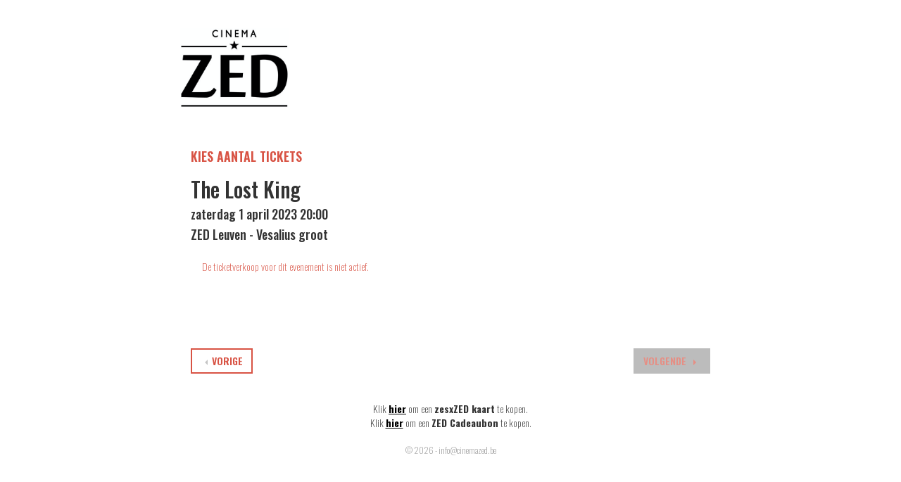

--- FILE ---
content_type: text/html; charset=UTF-8
request_url: https://apps.ticketmatic.com/widgets/cinema_zed/addtickets?event=53816&flow=checkout&returnurl=http%3A%2F%2Fwww.cinemazed.be&saleschannelid=10001&skinid=10001&accesskey=ea4c082d9bdbaff6caf34ea3&signature=0ed3f8b3c08642aef589025734f1664797c87b34e812414fe3418642820a8f0d
body_size: 70623
content:
<!DOCTYPE html>
<html class="tm-page-{{tm.page.name}}" ng-app="tm.websales">
	<!-- Ticketing by Ticketmatic - https://www.ticketmatic.com/ -->
	<head>
		<meta charset="utf-8">
		<meta http-equiv="X-UA-Compatible" content="IE=edge,chrome=1">
		<meta name="description" content="">
		<meta name="msapplication-config" content="none">
		<meta name="viewport" content="width=device-width, initial-scale=1.0">
		<meta name="google" content="notranslate">
		<title ng-bind="pageTitle()">Ticketmatic </title>
		<link ng-href="{{configuration.favicon}}" rel="shortcut icon" ng-if="configuration.favicon">
		<link rel="stylesheet" href="https://use.fontawesome.com/releases/v5.6.3/css/all.css" integrity="sha384-UHRtZLI+pbxtHCWp1t77Bi1L4ZtiqrqD80Kn4Z8NTSRyMA2Fd33n5dQ8lWUE00s/" crossorigin="anonymous">
		<style>
			.ng-cloak { display: none !important; }
			
		</style>
		<link rel="stylesheet" href="https://apps.ticketmatic.com/obj/filestore/prod/10357/skins/skin10001.css?v=20251009152002" type="text/css" media="screen">
		<script src="https://apps.ticketmatic.com/js/321c50d0.scripts.js"></script>
	</head>
	<body class="ng-cloak" ng-controller="wizardCtrl" ng-class="{ 'has-event': tm.events.length == 1 }"><div class="tm-wrapper tm-wrapper-header">
	<div class="tm-wrapper-inner container">
		
        <img class="logo" src="https://apps.ticketmatic.com/obj/filestore/prod/10357/assets/websales/logo_zed_websales.png"/>
		</div>
    </div>
</div>
<div class="tm-wrapper tm-wrapper-content">
	<div class="tm-wrapper-inner">
        
		<h2 ng-if="tm.page.title" class="tm-page-title">{{tm.page.title | translate}}</h2>
		<div class="visible-event">
			<h2 class="tm-event-name">{{tm.events[0].name}}</h2>
            <p ng-if="tm.events[0].webremark">{{tm.events[0].webremark}}</p>
            <h4 class="tm-event-name">{{tm.events[0].startts | date:'EEEE d MMMM y HH:mm'}}</h4>
            <h4 class="tm-event-name">{{tm.events[0].locationname}}</h4>
		</div>

          <!-- <div ng-if="tm.page.name=='orderinfo'">
            <p ng-if="tm.language == 'nl'" class="donation">Steun CinemaZed met een vrije bijdrage om lokale cinema in moeilijke tijden mogelijk te blijven maken.</p>
            <p ng-if="tm.language == 'en'" class="donation">Support CinemaZed with a free donation to support local cinema in difficult times.</p>
        </div>-->
        
		<div>
<div class="tm-block-body">
	<div view="view"></div>
	<div tm-media-query="tm-media-query"></div>
	<div script-loader="script-loader"></div>
	<div tm-facebook-pixel="tm-facebook-pixel"></div>
</div>
<script>angular.module("tm.websales").constant("TM", {"returnurl":"http:\/\/www.cinemazed.be","language":"nl","locale":{"DATETIME_FORMATS":{"AMPMS":["a.m.","p.m."],"DAY":["zondag","maandag","dinsdag","woensdag","donderdag","vrijdag","zaterdag"],"ERANAMES":["voor Christus","na Christus"],"ERAS":["v.Chr.","n.Chr."],"FIRSTDAYOFWEEK":0,"MONTH":["januari","februari","maart","april","mei","juni","juli","augustus","september","oktober","november","december"],"SHORTDAY":["zo","ma","di","wo","do","vr","za"],"SHORTMONTH":["jan.","feb.","mrt.","apr.","mei","jun.","jul.","aug.","sep.","okt.","nov.","dec."],"STANDALONEMONTH":["januari","februari","maart","april","mei","juni","juli","augustus","september","oktober","november","december"],"WEEKENDRANGE":[5,6],"fullDate":"EEEE d MMMM y","longDate":"d MMMM y","medium":"d MMM y HH:mm:ss","mediumDate":"d MMM y","mediumTime":"HH:mm:ss","short":"dd-MM-yyyy HH:mm","shortDate":"dd-MM-yyyy","shortTime":"HH:mm","eventDate":"EEE dd\/MM\/yyyy HH:mm"},"NUMBER_FORMATS":{"CURRENCY_SYM":"\u20ac","DECIMAL_SEP":",","GROUP_SEP":".","PATTERNS":[{"gSize":3,"lgSize":3,"maxFrac":3,"minFrac":0,"minInt":1,"negPre":"-","negSuf":"","posPre":"","posSuf":""},{"gSize":3,"lgSize":3,"maxFrac":2,"minFrac":2,"minInt":1,"negPre":"-\u00a4\u00a0","negSuf":"","posPre":"\u00a4\u00a0","posSuf":""}]},"id":"nl","localeID":"nl"},"strings":{"nl":{"&nbsp;( +{{ p.servicecharge | currency }})":"&nbsp;+ {{price.servicecharge | currency}} ticket kost","&nbsp;(+{{ ticket.servicecharge | currency }})":"+ {{ticket.servicecharge | currency:''}} kosten","&nbsp;({{price.price | currency}} + {{price.servicecharge | currency}} ticket fee)":"&nbsp;({{price.price | currency}} + {{price.servicecharge | currency}} ticket kost)","&nbsp;+ {{price.servicecharge | currency}} ticket fee":"&nbsp;+ {{price.servicecharge | currency}} ticket kost","(Sold out)":"(Uitverkocht)","({{$count}} seat available)":["({{$count}} stoel beschikbaar)","({{$count}} stoelen beschikbaar)"],"({{price.price | currency}} + {{price.servicecharge | currency}} ticket fee)":"({{price.price | currency}} + {{price.servicecharge | currency}} ticket kost)","+ {{price.servicecharge | currency}} fee":"+ {{price.servicecharge | currency}} fee","+ {{ticket.servicecharge | currency:''}} fee":"+ {{ticket.servicecharge | currency}} fee","1x":"1x","?":"?","A confirmation page will appear: \"Web checkout order {{order.appid}}\" for a total of {{order.totalamount | currency}}":"Een bevestigingspagina zal verschijnen: \"Web checkout order {{order.appid}}\" voor een totaal van {{order.totalamount | currency}}","Add":"Voeg toe","Add individual tickets":"Voeg losse tickets toe","Add more tickets":"Voeg meer tickets toe","Add pricetype":"Voeg prijstype toe","Add product":"Voeg product toe","Add ticket":"Voeg ticket toe","Add tickets":"Voeg ticket toe","Add to selection":"Toevoegen aan selectie","Added on {{ delivery.deliveredts | date:\"mediumDate\"}} at {{ delivery.deliveredts | date:\"shortTime\"}}:":"Toegevoegd op {{ delivery.deliveredts | date:\"mediumDate\"}} om {{ delivery.deliveredts | date:\"shortTime\"}}:","Almost your turn!":"Bijna aan de beurt!","Amount":"Aantal","An e-mail containing a one-time code has been sent to <strong>{{auth.email}}<\/strong>":"Een e-mail met een eenmalige code werd verstuurd naar <strong>{{auth.email}}<\/strong>","An e-mail has been sent to you with the reset instructions, please check your inbox.":"Er werd een e-mail verstuurd met instructies om je wachtwoord opnieuw in te stellen, controleer je inbox.","An open payment request has been found for this order. Further changes are no longer possible.":"Er staat een betaling open voor dit order. Aanpassingen zijn daarom niet meer mogelijk.","An unexpected error occurred with Mollie. The account administrators have been notified.":"Er gebeurde een onverwachte Mollie fout. De account beheerders werden verwittigd.","Are you sure you want to delete this seat?":"Ben je zeker dat je deze stoel wil verwijderen?","Available":"Beschikbaar","Back":"Terug","Balance":"Saldo","Basket":"Order","Below is a summary of your requests. These requests are final when you click \"Confirm\".":"Hieronder vind je een samenvatting van je aanvragen. Deze zijn finaal als je op \"Bevestig\" klikt.","Birthday":"Geboortedatum","Block, Apartment, Street, Unit No.":"Blok, appartement, straat, unit","Box":"Bus","Buy {{nameplural}}":"Koop {{nameplural}}","CVC":"CVC","Cancel":"Annuleer","Card number":"Kaartnummer","Change seats":"Wijzig plaatsen","Check out on the website and print your tickets at home":"Werk je bestelling af via de website en print je tickets","Check out using your smartphone and avoid printing tickets":"Werk je bestelling af via smartphone en vermijd printen van tickets","Check your e-mail":"Controleer je e-mails","Checkout":"Checkout","Checkout on the website":"Checkout op de website","Checkout with the Ticketmatic app":"Checkout met de Ticketmatic app","Choose a new password for <strong>{{auth.email}}<\/strong>":"Kies een nieuw wachtwoord voor <strong>{{auth.email}}<\/strong>","Choose checkout method":"Kies checkout methode","Choose events":"Kies evenementen","Choose number of products":"Kies aantal producten","Choose number of tickets":"Kies aantal tickets","Choose number of tickets and products":"Kies aantal tickets en producten","Choose payment and delivery":"Kies betaling en levering","Choose products":"Kies producten","Choose rank":"Kies rang","Choose tickets":"Kies tickets","Choose tickets and products":"Kies tickets en producten","City":"Stad","Click below on the ticket to download it as Wallet ticket.":"Klik hieronder om het ticket te downloaden als Wallet ticket.","Click on a free seat on the seating plan to move the selected seats":"Klik op een lege plaats op het zaalplan om de geselecteerde stoelen te verplaatsen","Click on a free seat on the seating plan to move the selected seats.":"Klik op een lege plaats op het zaalplan om de geselecteerde plaatsen te verplaatsen.","Click on the seating plan to select seats":"Klik op het zaalplan om stoelen te selecteren","Close":"Sluit","Code {{globalVoucherError.code}} has been used too many times for this event.":"Code {{globalVoucherError.code}} kan niet meer gebruikt worden voor dit evenement.","Code {{globalVoucherError.code}} has been used too many times.":"Code {{globalVoucherError.code}} kan niet meer gebruikt worden.","Code {{globalVoucherError.code}} is invalid.":"Code {{globalVoucherError.code}} is ongeldig.","Code: {{payment.vouchercode}}":"Code: {{payment.vouchercode}}","Code: {{voucher.code}}":"Code: {{voucher.code}}","Code:&nbsp;":"Code:&nbsp;","Confirm":"Bevestig","Confirm e-mail address":"Bevestig uw e-mail adres","Confirm product removal":"Bevestig verwijderen van product(en)","Confirm the payment on your smartphone":"Bevestig de betaling op je smartphone","Confirm ticket removal":"Bevestig verwijderen van ticket(s)","Confirm your order":"Bevestig je bestelling","Contact info":"Product info","Continue shopping":"Ga verder met winkelen","Continue to the ticket sales":"Doorgaan naar de ticketverkoop","Could not log you in, please try again or Sign up first.":"Inloggen is niet gelukt, probeer opnieuw of registreer eerst.","Country":"Land","Coupon":"Bon","Date":"Datum","Delete":"Verwijder","Delete gift card":"Verwijder waardebon","Delete product":"Verwijder product(en)","Delete product(s)":"Verwijder product(en)","Delete seat {{input.seatdescription}}":"Verwijder stoel {{input.seatdescription}}","Delete ticket":"Verwijder ticket(s)","Delivery":"Levering","Do not close this page. If you do, you might lose your place in the queue.":"Sluit deze pagina niet. Anders kan je je plaats in de wachtrij verliezen.","Don't remember your password?":"Wachtwoord vergeten?","Download":"Download","Download Wallet ticket":"Download Wallet ticket","Download all tickets":"Download alle tickets","Download your tickets":"Download je tickets","E-mail":"E-mail","E-mail field is incorrect.":"E-mail veld is niet correct.","E-mail field is invalid.":"E-mail veld is ongeldig.","E-mail:":"E-mail:","Edit details":"Details bewerken","Enter an amount between {{min | currency}} and {{max | currency}}":"Geef een bedrag in tussen {{min | currency}} en {{max | currency}}","Enter code...":"Geef code in...","Enter gift card code...":"Geef waardeboncode in...","Enter promotional code...":"Geef promotiecode in...","Enter the requested information for each product below:":"Vul de gevraagde informatie in voor ieder product:","Enter the requested information for each product or ticket below:":"Vul de gevraagde informatie in voor ieder product of ticket:","Enter the requested information for each ticket below:":"Vul de gevraagde informatie in voor ieder ticket:","Enter the requested information for each {{productCategory.contactname}}":"Geef de gevraagde informatie in voor  {{productCategory.contactname}}","Enter your e-mail address...":"Vul je e-mailadres in\u2026","Error":"Fout","Event is sold out.":"Evenement is uitverkocht.","Example: 04-15-1972 or 04\/15\/1972":"Bijvoorbeeld: 04-15-1972 of 04\/15\/1972","Example: 15-04-1972 or 15\/04\/1972":"Bijvoorbeeld: 15-04-1972 of 15\/04\/1972","Example: 15.04.1972":"Voorbeeld: 15-04-1972","Expiry date":"Vervaldatum","Extra info":"Extra info","Failed to update order: {{errorMessage}}":"Wijziging aan bestelling is mislukt: {{errorMessage}}","Failed to update: {{errorMessage}}":"Aanpassing is mislukt: {{errorMessage}}","Fee":"Fee","Fill in the code of the reduction card for each ticket":"Vul voor elk ticket de code in","Fill in your e-mail address":"Vul je e-mail adres in","Fill in {{contactnameplural}}":"Vul in {{contactnameplural}}","Further data":"Verdere gegevens","Gift card":"Waardebon","Go to My Tickets":"Ga naar Mijn Tickets","Good availability":"Goede beschikbaarheid","Group by delivery":"Groepeer op levering","Group by event":"Groepeer op voorstelling","Help us to avoid scalping and check the box below.":"Help mee om misbruik te voorkomen en vink het vakje hieronder aan.","I agree to the Terms of Service of {{accountName}}":"Ik ga akkoord met de voorwaarden van {{accountName}}","I understand and I want to create a new order.":"Ik begrijp dit en wil een nieuw order cre\u00ebren.","I understand that this is a Ticketmatic test account and that I am not buying real tickets.":"Ik begrijp dat dit een Ticketmatic test account is en dat ik geen echte tickets koop.","ID":"Order nummer","Incompatible order":"Incompatibel order","Install Ticketmatic app":"Installeer de Ticketmatic app","Invalid code":"Ongeldige code","Invalid credentials":"Ongeldig wachtwoord","Invalid e-mail":"Ongeldige e-mail","Invalid e-mail address":"Ongeldig e-mail adres","Invalid event id":"Ongeldig evenement id","Invalid option bundle {{id}}. Min amount of {{minnbroftickets}} tickets was not reached.":"Ongeldige optiebundel {{id}}. Minimum aantal van {{minnbroftickets}} tickets is niet bereikt.","Invalid order id. Orders that have been inactive for a long period of time are removed automatically. Finished orders cannot be modified anymore.":"Ongeldige order id. Bestellingen die gedurende lange tijd inactief zijn worden automatisch verwijderd. Afgeronde bestellingen kunnen niet meer aangepast worden.","Invalid phonenumbers":"Ongeldige telefoonnummers","Invalid promotional code":"Ongeldige promotiecode","Items added":"Items toegevoegd","Last tickets":"Laatste tickets","Last update at {{status_date | date:\"shortTime\"}}":"Laatst vernieuwd om {{status_date | date:\"shortTime\"}}","Loading seat plan":"Zaalplan wordt geladen","Log in":"Aanmelden","Log in with Facebook":"Aanmelden met Facebook","Max. amount reached for {{pricetype}}":"Maximaal aantal bereikt voor {{pricetype}}","Maximum allowed reached for {{getNumSubscribersMaxReached(event.id)}} {{productCategory.contactname}}":["Maximum aantal bereikt voor {{getNumSubscribersMaxReached(event.id)}} {{productCategory.contactnameplural}}","Maximum aantal bereikt voor {{getNumSubscribersMaxReached(event.id)}} {{productCategory.contactnameplural}}"],"Message":"Bericht","Moving seats...":"Bezig met verplaatsen...","Name":"Naam","Name on card":"Naam op kaart","Next":"Volgende","No HTTPS! You can only sell tickets on HTTPS-enabled pages.":"Geen HTTPS! Je kan enkel tickets verkopen op HTTPS-beveiligde pagina's.","No contact found with this e-mail address.":"Geen contact gevonden met dit e-mail adres.","No credentials with this email address found.":"Geen inloggegevens met dit e-mailadres gevonden.","No delivery scenarios available.":"Geen leverscenarios beschikbaar.","No event for sale.":"Geen evenementen in verkoop.","No events for sale.":"De ticketverkoop voor dit evenement is niet actief.","No payment scenarios available.":"Geen betaalscenarios beschikbaar.","No products for sale.":"Geen producten te koop.","No seats available":"Geen stoelen beschikbaar","No seats selected yet":"Nog geen stoelen geselecteerd","No tickets available":"Geen tickets beschikbaar!","Not all your tickets could be reserved":"Niet alle tickets konden gereserveerd worden","Note that this total is not final. Depending on your delivery or payment method, additional costs can be added.":"Dit totaal is niet finaal. Afhankelijk van lever- of betaalwijze kunnen eventueel bijkomende kosten aangerekend worden.","Nr. (+ ext.)":"Nr.","Number of products":"Aantal producten","Number of tickets":"Aantal tickets","OK":"OK","Once confirmed this voucher payment can no longer be removed!":"Eens bevestigd kan deze voucher betaling niet meer verwijderd worden!","One or more fields are invalid. Correct the marked fields.":"Een of meer velden zijn ongeldig. Verbeter de aangeduide velden.","Open Ticketmatic app":"Open Ticketmatic app","Open the Ticketmatic app on your smartphone and receive the tickets automatically. No need to print them anymore.":"Open de Ticketmatic app op je smartphone en ontvang je tickets automatisch. Het is niet meer nodig om ze te printen.","Open the {{venueconfig.name}} app on your smartphone and receive the tickets automatically. No need to print them anymore.":"Open de {{venueconfig.name}} app op je smartphone en ontvang je tickets automatisch. Het is niet meer nodig om ze te printen.","Opt in":"Opt in","Order detail":"Je bestelling","Order info":"Bestelling niet gevonden.","Order not found.":"Bestelling niet gevonden.","Overview per event":"Overzicht per evenement","Overview per person":"Overzicht per persoon","Pay":"Betaal","Pay {{order.totalamount | currency}}":"Betaal {{order.totalamount | currency}}","Payment":"Betaling","Person":"Persoon","Phone number":"Telefoonnummer","Please enter a voucher code":"Gelieve een waardebon code in te geven","Please enter it below.":"Geef het hieronder in.","Please enter your e-mail address. We will send you an e-mail to reset your password.":"Geef je e-mail adres. We sturen je een e-mail om je wachtwoord opnieuw in te stellen.","Postal Code":"Postcode","Previous":"Vorige","Price":"Prijs","Price: {{CURRENCY_SYMBOL}}{{price.price | currency:''}}<span class=\"tm-addtickets-fee\" ng-if=\"hasServicecharge()\">&nbsp;+ {{CURRENCY_SYMBOL}}{{price.servicecharge | currency:''}} fee<\/span>":"Prijs: {{CURRENCY_SYMBOL}}{{price.price | currency:''}}<span class=\"tm-addtickets-fee\" ng-if=\"hasServicecharge()\">&nbsp;+ {{CURRENCY_SYMBOL}}{{price.servicecharge | currency:''}} fee<\/span>","Price: {{price.price | currency}}":"Prijs: {{price.price | currency}}","Price: {{ticket.price | currency:CURRENCY_SYMBOL}} (fee: {{ticket.servicecharge | currency:CURRENCY_SYMBOL}})":"Prijs: {{ticket.price | currency:CURRENCY_SYMBOL}} (fee: {{ticket.servicecharge | currency:CURRENCY_SYMBOL}})","Price: {{ticket.price | currency}}":"Prijs: {{ticket.price | currency}}","Price: {{ticket.price | currency}} + {{ticket.servicecharge | currency}} fee":"Prijs: {{ticket.price | currency}} + {{ticket.servicecharge | currency}} fee","Print-at-home":"Print-at-home","Problem creating the payment.":"Er is een probleem met het aanmaken van de betaling.","Proceed to checkout":"Ga verder naar checkout","Proceed to payment":"Naar betaling","Product info":"Product info","Product information":"Product informatie","Queue":"Wachtrij","Reduced availability":"Beperkte beschikbaarheid","Register":"Registreer","Register on the waiting list to get notified when tickets become available.":"Registreer je voor de wachtlijst om verwittigd te worden wanneer nog tickets beschikbaar komen.","Remaining:&nbsp;":"Resterend:&nbsp;","Remove all requests":"Verwijder alle aanvragen","Remove all tickets":"Verwijder alle tickets","Remove pricetype":"Verwijder prijstype","Remove product":"Verwijder product","Remove ticket":"Verwijder ticket","Requests":"Aanvragen","Required field":"Verplicht veld","Reserving tickets...":"Tickets worden gereserveerd...","Reset":"Stel opnieuw in","Reset password":"Stel wachtwoord opnieuw in","Return":"Terugkeren","Saldo:&nbsp;":"Saldo:&nbsp;","Sales is not active for this event.":"Verkoop is niet actief voor deze voorstelling.","Sales will start on {{starttime | date:\"mediumDate\"}} at {{starttime | date:\"shortTime\"}}.":"De verkoop start op {{starttime | date:\"mediumDate\"}} om {{starttime | date:\"shortTime\"}}.","Seats":"Plaatsen","Seats not next to each other":"Stoelen niet naast elkaar","Select":"Kies","Select seat":"Kies stoel","Select the type and number of tickets that you would like to buy if tickets should become available. Remark that registering on the waiting list is <u>no guarantee<\/u> to receive tickets.":"Kies het type en het aantal tickets dat je zou willen als er nog beschikbaar komen. Merk op dat je registreren voor de wachtlijst geen garantie is op tickets.","Select tickets":"Selecteer tickets","Select zone":"Selecteer zone","Selected":"Geselecteerd","Send e-mail":"Stuur e-mail","Show prices":"Toon prijzen","Sign up":"Registreren","Sign up with Facebook":"Registreren met Facebook","Smartphone":"Smartphone","Sold out":"Uitverkocht","Something went wrong":"Er is iets fout gelopen","Something went wrong, please try again!":"Er is iets fout gelopen, gelieve opnieuw te proberen!","State":"Staat","Street":"Straat","Street address 2":"Je adres","Submit":"Versturen","Subscribe to newsletter":"Schrijf in op nieuwsbrief","Subscription":"Inschrijving","Summary":"Samenvatting","Thank you for your order. The amount to pay is {{order.totalamount - order.amountpaid | currency: CURRENCY_SYMBOL}}. Select a payment method:":"Bedankt voor je bestelling. Het te betalen bedrag is {{order.totalamount - order.amountpaid | currency: CURRENCY_SYMBOL}}. Selecteer een betaalmethode:","Thank you! We've sent an e-mail to confirm your subscription.":"Bedankt! We hebben een e-mail gestuurd om je inschrijving te bevestigen.","Thanks for your order.":"Bedankt voor je bestelling.","The following items have been added to your basket:":"De volgende items zijn toegevoegd aan je mandje:","The following tickets have been added to your basket:":"De volgende tickets zijn toegevoegd aan je mandje:","The given code was not found. Maybe your subscription is already confirmed?":"De code is niet gevonden. De inschrijving is misschien al bevestigd?","The reset password link you used is no longer valid. Are you sure that you have used the reset password link with in the specifed time period?":"De link om je paswoord te vernieuwen is niet meer geldig. Ben je zeker dat je de link tijdig gebruikt hebt?","The selected tickets are no longer available":"De geselecteerde tickets zijn niet langer beschikbaar","There are currently more than {{ahead | number}} people waiting in front of you.":"Er zijn momenteel meer dan {{ahead | number}} wachtenden voor je.","There are currently {{ahead | number}} people waiting in front of you.":"Er zijn momenteel {{ahead | number}} wachtenden voor je.","There is no credit left on this gift card":"Deze waardebon is volledig opgebruikt","There is no mobile device with the Ticketmatic app linked to this e-mail address. Please install the Ticketmatic app on your device and register with your e-mail address. Afterwards, you can continue here.":"Er is geen mobiel toestel met de Ticketmatic app gelinkt aan dit e-mail adres. Installeer de Ticketmatic app op je toestel en registreer met je e-mail adres. Nadien kan je hier verder gaan.","This action cannot be undone.":"Deze actie kan niet ongedaan gemaakt worden.","This browser is no longer supported. We recommend you use a modern version of Google Chrome, Mozilla Firefox or Microsoft Internet Explorer.":"Deze webbrowser wordt niet langer ondersteund. We raden aan een moderne versie van Google Chrome, Mozilla Firefox of Microsoft Internet Explorer of Edge te gebruiken.git ","This gift card is expired":"Deze bon is vervallen","This order is final when you click \"Confirm\"":"De bestelling wordt definitief doorgevoerd als je op \"Bevestig\" klikt.","This page is refreshed automatically every {{interval}} seconds.":"Deze pagina wordt elke {{interval}} seconden vernieuwd.","This pincode has expired.":"Deze pincode is vervallen.","This pincode is invalid.":"Deze pincode is ongeldig.","Ticket and product info":"Ticket en product informatie","Ticket and product information":"Ticket en product informatie","Ticket info":"Ticket info","Ticket information":"Ticket informatie","Ticket limit exceeded":"Ticketlimiet overschreden","Ticket threshold not reached":"De ticket drempel is nog niet bereikt","Ticketmatic app not yet installed?":"Ticketmatic app nog niet ge\u00efnstalleerd?","Ticketmatic cannot be used inside of frames for payments: this causes many problems with bank software.":"Ticketmatic kan voor betalingen niet gebruikt worden in frames: dit veroorzaakt problemen met banksoftware.","Tickets":"Tickets","Tickets added":"Tickets toegevoegd","Tickets are no longer available":"Tickets zijn niet langer beschikbaar","Tickets are not available":"Tickets zijn niet beschikbaar","Tickets only stay reserved for a short period of time. Your tickets might have been released if you were inactive for a long time.":"Tickets blijven maar gedurende een korte tijd gereserveerd. Je tickets kunnen vrijgegeven zijn als je lange tijd inactief was.","Tickets sales not activated for this zone":"Ticketverkoop is niet geactiveerd voor deze zone","Too many events for bundle {{bundleid}}. The limit is {{limit}}, but this change would make it {{count}}.":"Te veel evenementen voor bundel {{bundleid}}. Het limiet is {{limit}}, maar door deze aanpassing zou {{count}} bereikt worden.","Total":"Totaal","Total: 0 products":"Totaal: 0 producten","Total: 0 tickets":"Totaal: 0 tickets","Total: {{$count}} product":["Totaal: {{$count}} product","Totaal: {{$count}} producten"],"Total: {{$count}} ticket":["Totaal: {{$count}} ticket","Totaal: {{$count}} tickets"],"Try again":"Probeer opnieuw","Type":"Type","Unable to reserve tickets":"Niet mogelijk om tickets te reserveren","Unavailable":"Niet beschikbaar","Unfortunately not all your tickets could be reserved.":"Helaas konden niet alle tickets gereserveerd worden.","Unknown error":"Onbekende fout","Unknown gift card code":"Onbekende waardeboncode","Update":"Wijzig","Use another gift card":"Gebruik een andere waardebon","Use gift card":"Gebruik waardebon","Use promotional code":"Gebruik promotiecode","Voucher":"Bon","Waiting list":"Wachtlijst","Waiting list - select tickets":"Wachtlijst - selecteer tickets","Waiting list group":"Wachtlijst","Waiting list group - choose events":"Wachtlijst - selecteer tickets","Waiting list group - entry info":"Wachtlijst groep - toegangsinfo","Waiting list group - summary":"Wachtlijst groep","Waiting list group - ticket info":"Wachtlijst - selecteer tickets","Wallet tickets":"Wallet tickets","We will contact you by e-mail should tickets become available.":"We zullen je contacteren via e-mail zodra tickets beschikbaar zijn.","We've added {{$count}} x {{addedItem.name}} to your basket!":["We hebben {{$count}} x {{addedItem.name}} toegevoegd aan uw mandje!","We hebben {{$count}} x {{addedItem.name}} toegevoegd aan uw mandje!"],"We've reserved {{$count}} ticket for {{addedItem.name}} and added it to your basket!":["We hebben {{$count}} ticket gereserveerd voor {{addedItem.name}}!","We hebben {{$count}} tickets gereserveerd voor {{addedItem.name}}!"],"Word has been sent out to our engineers.":"Een bericht is reeds gestuurd naar onze engineers.","You are already signed up. Log in or reset your password.":"U bent al geregistreerd. Gelieve u aan te melden of uw wachtwoord te wijzigen.","You are offline. You are unable to complete your order without a working internet connection.":"Je bent offline. Je kan je order niet voltooien zonder werkende internet connectie.","You are successfully registered for this event!":"Je bent succesvol geregistreerd voor dit evenement!","You can help us solve this problem by giving a short description of what you were trying to do:":"Je kan dit probleem helpen oplossen door een korte beschrijving te geven van wat je probeerde te doen:","You can not leave a single seat on its own. Please update your selection.":"Het is niet mogelijk losse stoelen open te laten. Pas alstublieft uw selectie aan.","You have also received an e-mail with your tickets at {{order.customer.email}}.":"Je hebt ook een e-mail met je tickets ontvangen op {{order.customer.email}}.","You have been placed into a queue due to heavy demand.":"Je bent in de wachtrij geplaatst.","You have chosen to pay through {{order.paymentscenario.name}}.":"Je koos om te betalen als volgt: {{order.paymentscenario.name}}","You have received an e-mail with payment instructions at {{order.customer.email}}":"Je ontving een e-mail met betalingsinstructies op {{order.customer.email}}","You should choose a multiple of {{multipleof}} tickets of the selected price. 1 more ticket needed.":["U dient een veelvoud van {{multipleof}} tickets te kiezen voor de geselecteerde prijs. 1 meer ticket vereist.","U dient een veelvoud van {{multipleof}} tickets te kiezen voor de geselecteerde prijs. {{ $count }} meer tickets vereist."],"You should choose at least {{threshold}} tickets of the selected price. 1 more ticket needed.":["U dient minimaal {{threshold}} tickets te kiezen voor de geselecteerde prijs. 1 meer ticket vereist.","U dient minimaal {{threshold}} tickets te kiezen voor de geselecteerde prijs. {{ $count }} meer tickets vereist."],"You should select a multiple of {{ value }} tickets":"Je dient een veelvoud van {{ value}} tickets te kiezen","You should select at least {{ value }} tickets":"Je dient minimaal {{ value }} tickets te kiezen","You will be redirected to the sales pages as soon as it is your turn.":"Zodra het jouw beurt is, kom je automatisch op de verkoopspagina's terecht.","Your address":"Je adres","Your basket":"Je winkelmandje","Your cart is empty":"Je winkelmandje is leeg","Your current order is not compatible with this link. If you continue, you will lose your current order and a new order will be created.":"Je huidige order is niet compatibel met deze link. Als je verder gaat, zal je je huidige order verliezen en zal er een nieuw order worden aangemaakt.","Your data":"Je gegevens","Your details":"Je gegevens","Your e-mail":"Je e-mail","Your name":"Je naam","Your order":"Je bestelling","Your password has been changed":"Je wachtwoord is gewijzigd","Your purchase has been successfully completed!":"Je aankoop is succesvol afgerond!","Your requests have been successfully registered!":"Je aanvragen zijn succesvol geregistreerd!","Your selected seats":"Je geselecteerde stoelen","Your selected seats {{selected}}":"Je geselecteerde stoelen {{selected}}","Your selection":"Je selectie","Your subscription is confirmed. Thank you!":"Je inschrijving is bevestigd. Bedankt!","Your tickets are now available in the Ticketmatic app in 'My tickets'.":"Je tickets zijn nu beschikbaar in de Ticketmatic app in 'Mijn Tickets'","Zipcode":"Postcode","and {{$count}} product":["en {{$count}} product","en {{$count}} producten"],"back":"terug","dd-mm-yyyy":"dd-mm-jjjj","good availability":"goede beschikbaarheid","https:\/\/www.ticketmatic.com\/en\/app":"https:\/\/www.ticketmatic.com\/nl\/app","last tickets":"laatste tickets","max. {{$count}} allowed":["max. {{$count}} toegestaan","max. {{$count}} toegestaan"],"min. {{$count}} required":["min. {{$count}} vereist","min. {{$count}} vereist"],"mm-dd-yyyy":"mm-dd-jjjj","no tickets available":"geen tickets beschikbaar","or":"of","reduced availability":"beperkte beschikbaarheid","remove":"verwijder","repeat password":"herhaal wachtwoord","show prices":"toon prijzen","subscriber":"abonnee","subscribers":"abonnees","subscription":"inschrijving","subscriptions":"inschrijvingen","translate":"vertaal","your new password":"jouw nieuw wachtwoord","your password":"jouw wachtwoord","yours@example.com":"jij@voorbeeld.com","{{ event.tickets.length }}x":"{{ event.tickets.length }}x","{{ product.items.length }}x":"{{ product.items.length }}x","{{ tickettype.tickets.length }}x":"{{ tickettype.tickets.length }}x","{{$count}} event":["{{$count}} evenement","{{$count}} evenementen"],"{{$count}} request":["{{$count}} aanvraag","{{$count}} aanvragen"],"{{$count}} seat selected":["{{$count}} stoel geselecteerd","{{$count}} stoelen geselecteerd"],"{{$count}} ticket":["{{$count}} ticket","{{$count}} tickets"],"{{av.av}} tickets for&nbsp;":"{{av.av}} tickets voor&nbsp;","{{displayContactName(minTicketsError.subscriber.contact, minTicketsError.subscriber.id, minTicketsError.subscriber.index)}} needs at least {{minTicketsError.minTickets}} tickets":"{{displayContactName(minTicketsError.subscriber.contact, minTicketsError.subscriber.id, minTicketsError.subscriber.index)}} heeft minimaal {{minTicketsError.minTickets}} tickets nodig","{{event.tickets.length}}x":"{{event.tickets.length}}x","{{min | currency:CURRENCY_SYM}} - {{max | currency:CURRENCY_SYM}}":"{{min | currency:CURRENCY_SYM}} - {{max | currency:CURRENCY_SYM}}","{{name}} - {{price | currency:CURRENCY_SYM}}":"{{name}} - {{price | currency:CURRENCY_SYM}}","{{name}} - {{price | currency:CURRENCY_SYM}} (+ {{servicecharge | currency:CURRENCY_SYM}})":"{{name}} - {{price | currency:CURRENCY_SYM}} (+ {{servicecharge | currency:CURRENCY_SYM}})","{{name}} - {{total | currency:CURRENCY_SYM}} ({{price | currency}} + {{fee | currency}} ticket fee)":"{{name}} - {{total | currency:CURRENCY_SYM}} ({{price | currency}} + {{fee | currency}} ticket kost)","{{price | currency: CURRENCY_SYM}}":"{{price | currency: CURRENCY_SYM}}","{{product.amount}}x":"{{product.amount}}x","{{ticket.price | currency}} + {{ticket.servicecharge | currency}} ticket fee":"{{ticket.price | currency}} + {{ticket.servicecharge | currency}} ticket kost","Click":"Klik","here":"hier","to purchase a <b>zesxZED kaart<\/b>":"om een <b>zesxZED kaart<\/b> te kopen.","to purchase a <b>ZED Cadeaubon<\/b>":"om een <b>ZED Cadeaubon<\/b> te kopen."}},"configs":{"global":{"account":{"name":"Cinema ZED","id":"b2ktVe_8KuE","status":12002},"configuration":{"title":"{{tm.page.label | translate}} - {{tm.account.name}}","favicon":"https:\/\/www.cinemazed.be\/sites\/default\/files\/favicon.png","no_whitelist_gtm":false},"registration":{"showmiddlename":false,"showbirthdate":false,"showsubscribe":false,"captions":{"customertitleid":"Aanspreking","firstname":"Voornaam","middlename":"Tussenvoegsel","lastname":"Achternaam","email":"E-mail","languagecode":"Taal","birthdate":"Geboortedatum","vatnumber":"BTW Nummer","organizationfunction":"Functie","company":"Organisatie","sex":"Geslacht"},"customertitles":[{"key":0,"value":{"id":1,"name":"Man","sex":"M","languagecode":"NL","isinternal":false,"createdts":"2017-04-05 08:00:45.792037","lastupdatets":"2022-11-08 14:03:01.068189","isarchived":false}},{"key":1,"value":{"id":2,"name":"Vrouw","sex":"F","languagecode":"NL","isinternal":false,"createdts":"2017-04-05 08:00:45.801074","lastupdatets":"2022-11-08 14:03:10.496622","isarchived":false}},{"key":2,"value":{"id":10007,"name":"Anders \/ Ik deel dit liever niet mee","sex":"U","languagecode":"NL","isinternal":false,"createdts":"2017-04-07 13:34:26.798022","lastupdatets":"2022-11-08 14:03:26.609438","isarchived":false}}],"customfields":[],"countries":[{"key":"BE","value":"Belgi\u00eb"},{"key":"NL","value":"Nederland"},{"key":"FR","value":"Frankrijk"},{"key":"DE","value":"Duitsland"},{"key":"GB","value":"Verenigd Koninkrijk"},{"key":"LU","value":"Luxemburg"},{"key":"AD","value":"Andorra"},{"key":"AE","value":"Verenigde Arabische Emiraten"},{"key":"AF","value":"Afghanistan"},{"key":"AG","value":"Antigua en Barbuda"},{"key":"AI","value":"Anguilla"},{"key":"AL","value":"Albani\u00eb"},{"key":"AM","value":"Armeni\u00eb"},{"key":"AO","value":"Angola"},{"key":"AQ","value":"Antarctica"},{"key":"AR","value":"Argentini\u00eb"},{"key":"AS","value":"Amerikaans-Samoa"},{"key":"AT","value":"Oostenrijk"},{"key":"AU","value":"Australi\u00eb"},{"key":"AW","value":"Aruba"},{"key":"AX","value":"\u00c5landseilanden"},{"key":"AZ","value":"Azerbeidzjan"},{"key":"BA","value":"Bosni\u00eb en Herzegovina"},{"key":"BB","value":"Barbados"},{"key":"BD","value":"Bangladesh"},{"key":"BF","value":"Burkina Faso"},{"key":"BG","value":"Bulgarije"},{"key":"BH","value":"Bahrein"},{"key":"BI","value":"Burundi"},{"key":"BJ","value":"Benin"},{"key":"BL","value":"Saint-Barth\u00e9lemy"},{"key":"BM","value":"Bermuda"},{"key":"BN","value":"Brunei"},{"key":"BO","value":"Bolivia, Multinationale Staat"},{"key":"BQ","value":"Bonaire, Sint Eustatius en Saba"},{"key":"BR","value":"Brazili\u00eb"},{"key":"BS","value":"Bahama's"},{"key":"BT","value":"Bhutan"},{"key":"BV","value":"Bouvet eiland"},{"key":"BW","value":"Botswana"},{"key":"BY","value":"Wit-Rusland"},{"key":"BZ","value":"Belize"},{"key":"CA","value":"Canada"},{"key":"CC","value":"Cocoseilanden"},{"key":"CD","value":"Congo, Democratische Republiek"},{"key":"CF","value":"Centraal-Afrikaanse Republiek"},{"key":"CG","value":"Congo"},{"key":"CH","value":"Zwitserland"},{"key":"CI","value":"Ivoorkust"},{"key":"CK","value":"Cookeilanden"},{"key":"CL","value":"Chili"},{"key":"CM","value":"Kameroen"},{"key":"CN","value":"China"},{"key":"CO","value":"Colombia"},{"key":"CR","value":"Costa Rica"},{"key":"CU","value":"Cuba"},{"key":"CV","value":"Cabo Verde"},{"key":"CW","value":"Cura\u00e7ao"},{"key":"CX","value":"Christmaseiland"},{"key":"CY","value":"Cyprus"},{"key":"CZ","value":"Czechia"},{"key":"DJ","value":"Djibouti"},{"key":"DK","value":"Denemarken"},{"key":"DM","value":"Dominica"},{"key":"DO","value":"Dominicaanse Republiek"},{"key":"DZ","value":"Algerije"},{"key":"EC","value":"Ecuador"},{"key":"EE","value":"Estland"},{"key":"EG","value":"Egypte"},{"key":"EH","value":"Westelijke Sahara"},{"key":"ER","value":"Eritrea"},{"key":"ES","value":"Spanje"},{"key":"ET","value":"Ethiopi\u00eb"},{"key":"FI","value":"Finland"},{"key":"FJ","value":"Fiji"},{"key":"FK","value":"Falklandeilanden"},{"key":"FM","value":"Micronesia"},{"key":"FO","value":"Faer\u00f6er"},{"key":"GA","value":"Gabon"},{"key":"GD","value":"Grenada"},{"key":"GE","value":"Georgi\u00eb"},{"key":"GF","value":"Frans-Guyana"},{"key":"GG","value":"Guernsey"},{"key":"GH","value":"Ghana"},{"key":"GI","value":"Gibraltar"},{"key":"GL","value":"Groenland"},{"key":"GM","value":"Gambia"},{"key":"GN","value":"Guinee"},{"key":"GP","value":"Guadeloupe"},{"key":"GQ","value":"Equatoriaal-Guinea"},{"key":"GR","value":"Griekenland"},{"key":"GS","value":"Zuid-Georgi\u00eb en de Zuidelijke Sandwicheilanden"},{"key":"GT","value":"Guatemala"},{"key":"GU","value":"Guam"},{"key":"GW","value":"Guinee-Bissau"},{"key":"GY","value":"Guyana"},{"key":"HK","value":"Hongkong"},{"key":"HM","value":"Heardeiland en McDonaldeilanden"},{"key":"HN","value":"Honduras"},{"key":"XK","value":"Kosovo"},{"key":"HR","value":"Kroati\u00eb"},{"key":"HT","value":"Ha\u00efti"},{"key":"HU","value":"Hongarije"},{"key":"ID","value":"Indonesi\u00eb"},{"key":"IE","value":"Ierland"},{"key":"IL","value":"Isra\u00ebl"},{"key":"IM","value":"Eiland Man"},{"key":"IN","value":"India"},{"key":"IO","value":"Brits Territorium in de Indische Oceaan"},{"key":"IQ","value":"Irak"},{"key":"IR","value":"Iran"},{"key":"IS","value":"IJsland"},{"key":"IT","value":"Itali\u00eb"},{"key":"JE","value":"Jersey"},{"key":"JM","value":"Jamaica"},{"key":"JO","value":"Jordani\u00eb"},{"key":"JP","value":"Japan"},{"key":"KE","value":"Kenia"},{"key":"KG","value":"Kirgizi\u00eb"},{"key":"KH","value":"Cambodja"},{"key":"KI","value":"Kiribati"},{"key":"KM","value":"Comoren"},{"key":"KN","value":"Saint Kitts en Nevis"},{"key":"KP","value":"Noord-Korea"},{"key":"KR","value":"Zuid-Korea"},{"key":"KW","value":"Koeweit"},{"key":"KY","value":"Caymaneilanden"},{"key":"KZ","value":"Kazachstan"},{"key":"LA","value":"Laos Democratische Volksrepubliek"},{"key":"LB","value":"Libanon"},{"key":"LC","value":"Saint Lucia"},{"key":"LI","value":"Liechtenstein"},{"key":"LK","value":"Sri Lanka"},{"key":"LR","value":"Liberia"},{"key":"LS","value":"Lesotho"},{"key":"LT","value":"Litouwen"},{"key":"LV","value":"Letland"},{"key":"LY","value":"Libi\u00eb"},{"key":"MA","value":"Marokko"},{"key":"MC","value":"Monaco"},{"key":"MD","value":"Moldavi\u00eb, Republiek"},{"key":"ME","value":"Montenegro"},{"key":"MF","value":"Sint-Maarten"},{"key":"MG","value":"Madagaskar"},{"key":"MH","value":"Marshalleilanden"},{"key":"MK","value":"North Macedonia"},{"key":"ML","value":"Mali"},{"key":"MM","value":"Myanmar"},{"key":"MN","value":"Mongoli\u00eb"},{"key":"MO","value":"Macau"},{"key":"MP","value":"Noordelijke Marianen"},{"key":"MQ","value":"Martinique"},{"key":"MR","value":"Mauritani\u00eb"},{"key":"MS","value":"Montserrat"},{"key":"MT","value":"Malta"},{"key":"MU","value":"Mauritius"},{"key":"MV","value":"Maldiven"},{"key":"MW","value":"Malawi"},{"key":"MX","value":"Mexico"},{"key":"MY","value":"Maleisi\u00eb"},{"key":"MZ","value":"Mozambique"},{"key":"NA","value":"Namibi\u00eb"},{"key":"NC","value":"Nieuw-Caledoni\u00eb"},{"key":"NE","value":"Niger"},{"key":"NF","value":"Norfolk"},{"key":"NG","value":"Nigeria"},{"key":"NI","value":"Nicaragua"},{"key":"NO","value":"Noorwegen"},{"key":"NP","value":"Nepal"},{"key":"NR","value":"Nauru"},{"key":"NU","value":"Niue"},{"key":"NZ","value":"Nieuw-Zeeland"},{"key":"OM","value":"Oman"},{"key":"PA","value":"Panama"},{"key":"PE","value":"Peru"},{"key":"PF","value":"Frans-Polynesi\u00eb"},{"key":"PG","value":"Papoea-Nieuw-Guinea"},{"key":"PH","value":"Filipijnen"},{"key":"PK","value":"Pakistan"},{"key":"PL","value":"Polen"},{"key":"PM","value":"Saint-Pierre en Miquelon"},{"key":"PN","value":"Pitcairneilanden"},{"key":"PR","value":"Puerto Rico"},{"key":"PS","value":"Palestina"},{"key":"PT","value":"Portugal"},{"key":"PW","value":"Palau"},{"key":"PY","value":"Paraguay"},{"key":"QA","value":"Qatar"},{"key":"RE","value":"R\u00e9union"},{"key":"RO","value":"Roemeni\u00eb"},{"key":"RS","value":"Servi\u00eb"},{"key":"RU","value":"Rusland"},{"key":"RW","value":"Rwanda"},{"key":"SA","value":"Saoedi-Arabi\u00eb"},{"key":"SB","value":"Salomonseilanden"},{"key":"SC","value":"Seychellen"},{"key":"SD","value":"Soedan"},{"key":"SE","value":"Zweden"},{"key":"SG","value":"Singapore"},{"key":"SH","value":"Sint-Helena, Ascension en Tristan da Cunha"},{"key":"SI","value":"Sloveni\u00eb"},{"key":"SJ","value":"Spitsbergen en Jan Mayen"},{"key":"SK","value":"Slowakije, Slovakije"},{"key":"SL","value":"Sierra Leone"},{"key":"SM","value":"San Marino"},{"key":"SN","value":"Senegal"},{"key":"SO","value":"Somali\u00eb"},{"key":"SR","value":"Suriname"},{"key":"SS","value":"Zuid-Soedan"},{"key":"ST","value":"Sao Tom\u00e9 en Principe"},{"key":"SV","value":"El Salvador"},{"key":"SX","value":"Sint Maarten (Nederlands deel)"},{"key":"SY","value":"Syri\u00eb"},{"key":"SZ","value":"Eswatini"},{"key":"TC","value":"Turks- en Caicoseilanden"},{"key":"TD","value":"Tsjaad"},{"key":"TF","value":"Franse Zuidelijke Gebieden"},{"key":"TG","value":"Togo"},{"key":"TH","value":"Thailand"},{"key":"TJ","value":"Tadzjikistan"},{"key":"TK","value":"Tokelau-eilanden"},{"key":"TL","value":"Oost-Timor"},{"key":"TM","value":"Turkmenistan"},{"key":"TN","value":"Tunesi\u00eb"},{"key":"TO","value":"Tonga"},{"key":"TR","value":"Turkije"},{"key":"TT","value":"Trinidad en Tobago"},{"key":"TV","value":"Tuvalu"},{"key":"TW","value":"Taiwan"},{"key":"TZ","value":"Tanzania"},{"key":"UA","value":"Oekra\u00efne"},{"key":"UG","value":"Oeganda"},{"key":"UM","value":"Kleine Pacifische eilanden van de Verenigde Staten"},{"key":"US","value":"Verenigde Staten"},{"key":"UY","value":"Uruguay"},{"key":"UZ","value":"Oezbekistan"},{"key":"VA","value":"Vaticaanstad"},{"key":"VC","value":"Saint Vincent en de Grenadines"},{"key":"VE","value":"Venezuela, Bolivariaanse Republiek"},{"key":"VG","value":"Maagdeneilanden, Britse"},{"key":"VI","value":"Amerikaanse Maagdeneilanden"},{"key":"VN","value":"Vietnam"},{"key":"VU","value":"Vanuatu"},{"key":"WF","value":"Wallis en Futuna"},{"key":"WS","value":"Samoa"},{"key":"YE","value":"Jemen"},{"key":"YT","value":"Mayotte"},{"key":"ZA","value":"Zuid-Afrika"},{"key":"ZM","value":"Zambia"},{"key":"ZW","value":"Zimbabwe"},{"key":"XX","value":"Onbekend"}],"defaultcountry":"BE"},"widgetname":"addtickets","event_default_maxtickets":15,"env":"prod","recaptcha":"6Lf4uSUUAAAAAFalJ49HkmBBUajGzsv7FbF2PwXq","authenticate":{"socialproviders":[]},"displaypricesinclticketfee":false,"issigned":true,"parameters":{"event":"53816","flow":"checkout","returnurl":"http:\/\/www.cinemazed.be","saleschannelid":10001,"skinid":"10001","withauthentication":"no","subscribe":"no","detail":"ticketdetails","edit":"no","reservemoretickets":"yes","panels":"voucher,customer,delivery,payment,extrainfo","oncompletion":"orderdetail","requiredfields":"","product":"","ticketcustomfields":"","requiredticketcustomfields":"","ticketinfo":"","extraevents":"","extraproducts":"","promocode":null,"accesskey":"ea4c082d9bdbaff6caf34ea3"},"servertime":"2026-01-23 12:32:45","session":false,"backendserver":"https:\/\/apps.ticketmatic.com","skin_returnurl":"http:\/\/www.cinemazed.be?orderid=0&reason=skin&l=nl&signature=b9ed4f020e5b610458ce2c3387b4293d7b35cc2159c8a366afbc94faaee82960&accesskey=ea4c082d9bdbaff6caf34ea3"},"checkout":{"panels":["customer","delivery","payment","extrainfo"],"deliveryscenarios":[{"id":"hz4fahRoVp70mroSA0ggx9s2ca_O4IISsA7zDTMMVj-NBVWL6LEYumdhGH0rY53I-ahHiILVa1y9GQdeF7M_Y7aZsaVHLKNZ","name":"ZED - INTERN","shortdescription":"","feedescription":"","logo":null,"internalremark":null,"typeid":2501,"needsaddress":true,"visibility":"API","availability":{"saleschannels":[10001],"usescript":false},"deliverystatusaftertrigger":2602,"ordermailtemplateid_delivery":null,"ordermailtemplateid_deliverystarted":null,"allowetickets":15001,"mailorganization":false,"createdts":"2018-08-09 12:08:46.011044","lastupdatets":"2023-11-29 12:37:25.62373","isarchived":false}],"paymentscenarios":[{"id":"hz4fahRoVp70mroSA0ggx8N8Q1wk4EU2sA7zDTMMVj-NBVWL6LEYumdhGH0rY53I-ahHiILVa1y9GQdeF7M_Y7aZsaVHLKNZ","name":"Bancontact\/Mister Cash","shortdescription":"","feedescription":"","logo":null,"internalremark":"STUK \/ ZED (web)","typeid":2701,"overdueparameters":null,"expiryparameters":null,"visibility":"FULL","availability":{"saleschannels":[10001,10003,10005,10009,1,10008],"usescript":false},"paymentmethods":[10005],"ordermailtemplateid_paymentinstruction":null,"ordermailtemplateid_overdue":null,"ordermailtemplateid_expiry":null,"bankaccountnumber":null,"bankaccountbic":null,"bankaccountbeneficiary":null,"mailorganization":false,"createdts":"2017-04-07 13:34:44.708476","lastupdatets":"2023-09-04 15:25:53.949491","isarchived":false,"paymentmethodtypeid":1014},{"id":"hz4fahRoVp70mroSA0ggx0D_eQ2eF49XsA7zDTMMVj-NBVWL6LEYumdhGH0rY53I-ahHiILVa1y9GQdeF7M_Y7aZsaVHLKNZ","name":"Kredietkaart (Mastercard\/Visa)","shortdescription":"","feedescription":"","logo":null,"internalremark":"ZED (web)","typeid":2701,"visibility":"FULL","availability":{"saleschannels":[10001,10003,10005,10009,1],"usescript":false},"paymentmethods":[10018],"ordermailtemplateid_paymentinstruction":null,"ordermailtemplateid_overdue":null,"ordermailtemplateid_expiry":null,"bankaccountnumber":null,"bankaccountbic":null,"bankaccountbeneficiary":null,"mailorganization":false,"createdts":"2017-04-07 13:34:45.589505","lastupdatets":"2022-09-01 14:18:08.802712","isarchived":false,"paymentmethodtypeid":1014}],"oncompletion":"orderdetail"},"payment":{"paymentscenarios":[{"id":"hz4fahRoVp70mroSA0ggx8N8Q1wk4EU2sA7zDTMMVj-NBVWL6LEYumdhGH0rY53I-ahHiILVa1y9GQdeF7M_Y7aZsaVHLKNZ","name":"Bancontact\/Mister Cash","shortdescription":"","feedescription":"","logo":null,"internalremark":"STUK \/ ZED (web)","typeid":2701,"overdueparameters":null,"expiryparameters":null,"visibility":"FULL","availability":{"saleschannels":[10001,10003,10005,10009,1,10008],"usescript":false},"paymentmethods":[10005],"ordermailtemplateid_paymentinstruction":null,"ordermailtemplateid_overdue":null,"ordermailtemplateid_expiry":null,"bankaccountnumber":null,"bankaccountbic":null,"bankaccountbeneficiary":null,"mailorganization":false,"createdts":"2017-04-07 13:34:44.708476","lastupdatets":"2023-09-04 15:25:53.949491","isarchived":false,"paymentmethodtypeid":1014},{"id":"hz4fahRoVp70mroSA0ggx0D_eQ2eF49XsA7zDTMMVj-NBVWL6LEYumdhGH0rY53I-ahHiILVa1y9GQdeF7M_Y7aZsaVHLKNZ","name":"Kredietkaart (Mastercard\/Visa)","shortdescription":"","feedescription":"","logo":null,"internalremark":"ZED (web)","typeid":2701,"visibility":"FULL","availability":{"saleschannels":[10001,10003,10005,10009,1],"usescript":false},"paymentmethods":[10018],"ordermailtemplateid_paymentinstruction":null,"ordermailtemplateid_overdue":null,"ordermailtemplateid_expiry":null,"bankaccountnumber":null,"bankaccountbic":null,"bankaccountbeneficiary":null,"mailorganization":false,"createdts":"2017-04-07 13:34:45.589505","lastupdatets":"2022-09-01 14:18:08.802712","isarchived":false,"paymentmethodtypeid":1014}],"skinid":"10001"},"addtickets":{"events":[{"id":"hz4fahRoVp70mroSA0ggx5Nc75cgD7DRsA7zDTMMVj-NBVWL6LEYumdhGH0rY53I-ahHiILVa1y9GQdeF7M_Y7aZsaVHLKNZ","name":"The Lost King","subtitle":null,"subtitle2":null,"webremark":null,"startts":"2023-04-01 20:00:00","endts":"2023-04-01 22:00:00","externalcode":null,"code":"278589705804","locationid":"hz4fahRoVp70mroSA0ggx1iPIn4_yszPsA7zDTMMVj-NBVWL6LEYumdhGH0rY53I-ahHiILVa1y9GQdeF7M_Y7aZsaVHLKNZ","seatingplanid":null,"seatselection":true,"seatallowsingle":false,"socialdistance":50001,"totalmaxtickets":null,"locationname":"ZED Leuven - Vesalius groot","maxnbrofticketsperbasket":null,"image":"","queuetoken":0,"waitinglisttype":29001,"servicemailids":[],"audiopreviewurl":"","previews":null,"description":null,"shortdescription":"","schedule":null,"info":null,"layout":{},"ticketinfoid":null,"salestatusmessagesid":null,"segmentationtags":[],"tags":[],"cancellationpolicy":[],"upsellid":null,"optinsetid":null,"seated_chartkey":"","isonline":false,"showstarttime":false,"showendtime":false,"c_bkhcode":null,"c_internalname":null,"c_organizer":null,"c_production":null,"c_tags":[11454,11506,11473],"c_tm2id":null,"c_extrainfo":null,"c_uitkoopsom":null,"c_nodesk":null,"c_nodeidzed":5256,"c_nobanktransfer":null,"c_nodeiddocville":null,"c_filmchiefid":null,"seatingplancontingents":[],"seated_contingents":[],"contingents":[{"id":"hz4fahRoVp70mroSA0ggx4QNGiwqYloVsA7zDTMMVj-NBVWL6LEYumdhGH0rY53I-ahHiILVa1y9GQdeF7M_Y7aZsaVHLKNZ","name":"Tickets","availability":"good"}],"prices":{"contingents":[{"contingentid":"hz4fahRoVp70mroSA0ggx4QNGiwqYloVsA7zDTMMVj-NBVWL6LEYumdhGH0rY53I-ahHiILVa1y9GQdeF7M_Y7aZsaVHLKNZ","pricetypes":[{"pricetypeid":"hz4fahRoVp70mroSA0ggx8N8Q1wk4EU2sA7zDTMMVj-NBVWL6LEYumdhGH0rY53I-ahHiILVa1y9GQdeF7M_Y7aZsaVHLKNZ","saleschannels":[{"tickettypepriceid":"hz4fahRoVp70mroSA0ggx_evHyROCP-DmfTGYqMWyb3qIJCPXLfySGbgKDfFxiVF86h4XEMfMfTl7f2vgKwce9O-tNqz_b7s","price":11,"servicecharge":0,"conditions":[]}],"price":11,"tickettypepriceid":"hz4fahRoVp70mroSA0ggx_evHyROCP-DmfTGYqMWyb3qIJCPXLfySGbgKDfFxiVF86h4XEMfMfTl7f2vgKwce9O-tNqz_b7s"},{"pricetypeid":"hz4fahRoVp70mroSA0ggx0D_eQ2eF49XsA7zDTMMVj-NBVWL6LEYumdhGH0rY53I-ahHiILVa1y9GQdeF7M_Y7aZsaVHLKNZ","saleschannels":[{"tickettypepriceid":"hz4fahRoVp70mroSA0ggxxn63_bYfn1SirE9cAg-cMzqIJCPXLfySGbgKDfFxiVF86h4XEMfMfTl7f2vgKwce9O-tNqz_b7s","price":0,"servicecharge":0,"conditions":[{"type":"voucherids","value":[10000]}]}],"price":0,"tickettypepriceid":"hz4fahRoVp70mroSA0ggxxn63_bYfn1SirE9cAg-cMzqIJCPXLfySGbgKDfFxiVF86h4XEMfMfTl7f2vgKwce9O-tNqz_b7s"},{"pricetypeid":"hz4fahRoVp70mroSA0ggxwV4EAI1_4U8sA7zDTMMVj-NBVWL6LEYumdhGH0rY53I-ahHiILVa1y9GQdeF7M_Y7aZsaVHLKNZ","saleschannels":[{"tickettypepriceid":"hz4fahRoVp70mroSA0ggxxn63_bYfn1SB6vHkbbO7XDqIJCPXLfySGbgKDfFxiVF86h4XEMfMfTl7f2vgKwce9O-tNqz_b7s","price":0,"servicecharge":0,"conditions":[{"type":"voucherids","value":[10013,10059,10055]}]}],"price":0,"tickettypepriceid":"hz4fahRoVp70mroSA0ggxxn63_bYfn1SB6vHkbbO7XDqIJCPXLfySGbgKDfFxiVF86h4XEMfMfTl7f2vgKwce9O-tNqz_b7s"},{"pricetypeid":"hz4fahRoVp70mroSA0ggx2nmCKl77Sf0sA7zDTMMVj-NBVWL6LEYumdhGH0rY53I-ahHiILVa1y9GQdeF7M_Y7aZsaVHLKNZ","saleschannels":[{"tickettypepriceid":"hz4fahRoVp70mroSA0ggxxn63_bYfn1SPYaXZdU492vqIJCPXLfySGbgKDfFxiVF86h4XEMfMfTl7f2vgKwce9O-tNqz_b7s","price":9,"servicecharge":0,"conditions":[{"type":"voucherids","value":[10030]}]}],"price":9,"tickettypepriceid":"hz4fahRoVp70mroSA0ggxxn63_bYfn1SPYaXZdU492vqIJCPXLfySGbgKDfFxiVF86h4XEMfMfTl7f2vgKwce9O-tNqz_b7s"},{"pricetypeid":"hz4fahRoVp70mroSA0ggx5dJ5MGV4zTzsA7zDTMMVj-NBVWL6LEYumdhGH0rY53I-ahHiILVa1y9GQdeF7M_Y7aZsaVHLKNZ","saleschannels":[{"tickettypepriceid":"hz4fahRoVp70mroSA0ggxxn63_bYfn1Sy1wYSPcpOhzqIJCPXLfySGbgKDfFxiVF86h4XEMfMfTl7f2vgKwce9O-tNqz_b7s","price":9,"servicecharge":0,"conditions":[{"type":"voucherids","value":[10034]}]}],"price":9,"tickettypepriceid":"hz4fahRoVp70mroSA0ggxxn63_bYfn1Sy1wYSPcpOhzqIJCPXLfySGbgKDfFxiVF86h4XEMfMfTl7f2vgKwce9O-tNqz_b7s"},{"pricetypeid":"hz4fahRoVp70mroSA0ggx_RddgjCKZX5sA7zDTMMVj-NBVWL6LEYumdhGH0rY53I-ahHiILVa1y9GQdeF7M_Y7aZsaVHLKNZ","saleschannels":[{"tickettypepriceid":"hz4fahRoVp70mroSA0ggxxn63_bYfn1SfEgxv3-h47jqIJCPXLfySGbgKDfFxiVF86h4XEMfMfTl7f2vgKwce9O-tNqz_b7s","price":8,"servicecharge":0,"conditions":[{"type":"voucherids","value":[10043]}]}],"price":8,"tickettypepriceid":"hz4fahRoVp70mroSA0ggxxn63_bYfn1SfEgxv3-h47jqIJCPXLfySGbgKDfFxiVF86h4XEMfMfTl7f2vgKwce9O-tNqz_b7s"},{"pricetypeid":"hz4fahRoVp70mroSA0ggx1eTHAW5sbXusA7zDTMMVj-NBVWL6LEYumdhGH0rY53I-ahHiILVa1y9GQdeF7M_Y7aZsaVHLKNZ","saleschannels":[{"tickettypepriceid":"hz4fahRoVp70mroSA0ggxxn63_bYfn1S_8uA_3aZx4zqIJCPXLfySGbgKDfFxiVF86h4XEMfMfTl7f2vgKwce9O-tNqz_b7s","price":0,"servicecharge":0,"conditions":[{"type":"voucherids","value":[10016]}]}],"price":0,"tickettypepriceid":"hz4fahRoVp70mroSA0ggxxn63_bYfn1S_8uA_3aZx4zqIJCPXLfySGbgKDfFxiVF86h4XEMfMfTl7f2vgKwce9O-tNqz_b7s"},{"pricetypeid":"hz4fahRoVp70mroSA0ggx7fLj7bSl3EesA7zDTMMVj-NBVWL6LEYumdhGH0rY53I-ahHiILVa1y9GQdeF7M_Y7aZsaVHLKNZ","saleschannels":[{"tickettypepriceid":"hz4fahRoVp70mroSA0ggxxn63_bYfn1SmfTGYqMWyb3qIJCPXLfySGbgKDfFxiVF86h4XEMfMfTl7f2vgKwce9O-tNqz_b7s","price":0,"servicecharge":0,"conditions":[{"type":"voucherids","value":[10026,10052]}]}],"price":0,"tickettypepriceid":"hz4fahRoVp70mroSA0ggxxn63_bYfn1SmfTGYqMWyb3qIJCPXLfySGbgKDfFxiVF86h4XEMfMfTl7f2vgKwce9O-tNqz_b7s"},{"pricetypeid":"hz4fahRoVp70mroSA0ggx5CHADhlYOTJsA7zDTMMVj-NBVWL6LEYumdhGH0rY53I-ahHiILVa1y9GQdeF7M_Y7aZsaVHLKNZ","saleschannels":[{"tickettypepriceid":"hz4fahRoVp70mroSA0ggxxiA8mgdPmUhOjvuOCBtJOvqIJCPXLfySGbgKDfFxiVF86h4XEMfMfTl7f2vgKwce9O-tNqz_b7s","price":2.2,"servicecharge":0,"conditions":[{"type":"voucherids","value":[10063]}]}],"price":2.2,"tickettypepriceid":"hz4fahRoVp70mroSA0ggxxiA8mgdPmUhOjvuOCBtJOvqIJCPXLfySGbgKDfFxiVF86h4XEMfMfTl7f2vgKwce9O-tNqz_b7s"}]}]},"lookup":{"locations":{"hz4fahRoVp70mroSA0ggx1iPIn4_yszPsA7zDTMMVj-NBVWL6LEYumdhGH0rY53I-ahHiILVa1y9GQdeF7M_Y7aZsaVHLKNZ":{"id":"hz4fahRoVp70mroSA0ggx1iPIn4_yszPsA7zDTMMVj-NBVWL6LEYumdhGH0rY53I-ahHiILVa1y9GQdeF7M_Y7aZsaVHLKNZ","name":"ZED Leuven - Vesalius groot","street1":"Vesaliusstraat","street2":"9C","street3":null,"street4":null,"zip":"3000","city":"Leuven","state":"","countrycode":"BE","info":"","lat":50.84708786,"long":4.67136288,"geostatus":1,"isarchived":false}},"pricetypes":{"hz4fahRoVp70mroSA0ggx8N8Q1wk4EU2sA7zDTMMVj-NBVWL6LEYumdhGH0rY53I-ahHiILVa1y9GQdeF7M_Y7aZsaVHLKNZ":{"id":"hz4fahRoVp70mroSA0ggx8N8Q1wk4EU2sA7zDTMMVj-NBVWL6LEYumdhGH0rY53I-ahHiILVa1y9GQdeF7M_Y7aZsaVHLKNZ","name":"Basis","typeid":2301,"remark":"","c_pickupdesk":false,"c_uitpas":false},"hz4fahRoVp70mroSA0ggx4CKJ33LRXz6sA7zDTMMVj-NBVWL6LEYumdhGH0rY53I-ahHiILVa1y9GQdeF7M_Y7aZsaVHLKNZ":{"id":"hz4fahRoVp70mroSA0ggx4CKJ33LRXz6sA7zDTMMVj-NBVWL6LEYumdhGH0rY53I-ahHiILVa1y9GQdeF7M_Y7aZsaVHLKNZ","name":"ZES x ZED knip","typeid":2302,"remark":"","c_pickupdesk":false,"c_uitpas":false},"hz4fahRoVp70mroSA0ggx0D_eQ2eF49XsA7zDTMMVj-NBVWL6LEYumdhGH0rY53I-ahHiILVa1y9GQdeF7M_Y7aZsaVHLKNZ":{"id":"hz4fahRoVp70mroSA0ggx0D_eQ2eF49XsA7zDTMMVj-NBVWL6LEYumdhGH0rY53I-ahHiILVa1y9GQdeF7M_Y7aZsaVHLKNZ","name":"ZES x ZED code","typeid":2302,"remark":"","c_pickupdesk":false,"c_uitpas":false},"hz4fahRoVp70mroSA0ggxwwAdXlFxl89sA7zDTMMVj-NBVWL6LEYumdhGH0rY53I-ahHiILVa1y9GQdeF7M_Y7aZsaVHLKNZ":{"id":"hz4fahRoVp70mroSA0ggxwwAdXlFxl89sA7zDTMMVj-NBVWL6LEYumdhGH0rY53I-ahHiILVa1y9GQdeF7M_Y7aZsaVHLKNZ","name":"Reductie ZED","typeid":2302,"remark":"","c_pickupdesk":false,"c_uitpas":false},"hz4fahRoVp70mroSA0ggx7Rj6vKa5brdsA7zDTMMVj-NBVWL6LEYumdhGH0rY53I-ahHiILVa1y9GQdeF7M_Y7aZsaVHLKNZ":{"id":"hz4fahRoVp70mroSA0ggx7Rj6vKa5brdsA7zDTMMVj-NBVWL6LEYumdhGH0rY53I-ahHiILVa1y9GQdeF7M_Y7aZsaVHLKNZ","name":"Vrijkaart ZED","typeid":2304,"remark":"","c_pickupdesk":false,"c_uitpas":false},"hz4fahRoVp70mroSA0ggx8R3eHEWvuAlsA7zDTMMVj-NBVWL6LEYumdhGH0rY53I-ahHiILVa1y9GQdeF7M_Y7aZsaVHLKNZ":{"id":"hz4fahRoVp70mroSA0ggx8R3eHEWvuAlsA7zDTMMVj-NBVWL6LEYumdhGH0rY53I-ahHiILVa1y9GQdeF7M_Y7aZsaVHLKNZ","name":"Vrijkaart professional","typeid":2304,"remark":"","c_pickupdesk":false,"c_uitpas":false},"hz4fahRoVp70mroSA0ggxwV4EAI1_4U8sA7zDTMMVj-NBVWL6LEYumdhGH0rY53I-ahHiILVa1y9GQdeF7M_Y7aZsaVHLKNZ":{"id":"hz4fahRoVp70mroSA0ggxwV4EAI1_4U8sA7zDTMMVj-NBVWL6LEYumdhGH0rY53I-ahHiILVa1y9GQdeF7M_Y7aZsaVHLKNZ","name":"ZED Cadeaubon CODE","typeid":2301,"remark":"","c_pickupdesk":false,"c_uitpas":false},"hz4fahRoVp70mroSA0ggx5CHADhlYOTJsA7zDTMMVj-NBVWL6LEYumdhGH0rY53I-ahHiILVa1y9GQdeF7M_Y7aZsaVHLKNZ":{"id":"hz4fahRoVp70mroSA0ggx5CHADhlYOTJsA7zDTMMVj-NBVWL6LEYumdhGH0rY53I-ahHiILVa1y9GQdeF7M_Y7aZsaVHLKNZ","name":"UiTPAS met kansentarief","typeid":2303,"remark":"Vul je UiTPAS-kaartnummer in en neem deze mee bij eventuele controle.","c_pickupdesk":false,"c_uitpas":true},"hz4fahRoVp70mroSA0ggx1eTHAW5sbXusA7zDTMMVj-NBVWL6LEYumdhGH0rY53I-ahHiILVa1y9GQdeF7M_Y7aZsaVHLKNZ":{"id":"hz4fahRoVp70mroSA0ggx1eTHAW5sbXusA7zDTMMVj-NBVWL6LEYumdhGH0rY53I-ahHiILVa1y9GQdeF7M_Y7aZsaVHLKNZ","name":"ZED Samenaankoopbon","typeid":2302,"remark":"","c_pickupdesk":false,"c_uitpas":false},"hz4fahRoVp70mroSA0ggx7fLj7bSl3EesA7zDTMMVj-NBVWL6LEYumdhGH0rY53I-ahHiILVa1y9GQdeF7M_Y7aZsaVHLKNZ":{"id":"hz4fahRoVp70mroSA0ggx7fLj7bSl3EesA7zDTMMVj-NBVWL6LEYumdhGH0rY53I-ahHiILVa1y9GQdeF7M_Y7aZsaVHLKNZ","name":"Vrijkaart ZED CODE","typeid":2304,"remark":"","c_pickupdesk":false,"c_uitpas":false},"hz4fahRoVp70mroSA0ggx_RddgjCKZX5sA7zDTMMVj-NBVWL6LEYumdhGH0rY53I-ahHiILVa1y9GQdeF7M_Y7aZsaVHLKNZ":{"id":"hz4fahRoVp70mroSA0ggx_RddgjCKZX5sA7zDTMMVj-NBVWL6LEYumdhGH0rY53I-ahHiILVa1y9GQdeF7M_Y7aZsaVHLKNZ","name":"KU Leuven cultuurkaart ","typeid":2302,"remark":"Vul je r- of s-nummer in. ","c_pickupdesk":false,"c_uitpas":false},"hz4fahRoVp70mroSA0ggx2nmCKl77Sf0sA7zDTMMVj-NBVWL6LEYumdhGH0rY53I-ahHiILVa1y9GQdeF7M_Y7aZsaVHLKNZ":{"id":"hz4fahRoVp70mroSA0ggx2nmCKl77Sf0sA7zDTMMVj-NBVWL6LEYumdhGH0rY53I-ahHiILVa1y9GQdeF7M_Y7aZsaVHLKNZ","name":"ZED Studentenkaart","typeid":2302,"remark":"","c_pickupdesk":false,"c_uitpas":false},"hz4fahRoVp70mroSA0ggx5dJ5MGV4zTzsA7zDTMMVj-NBVWL6LEYumdhGH0rY53I-ahHiILVa1y9GQdeF7M_Y7aZsaVHLKNZ":{"id":"hz4fahRoVp70mroSA0ggx5dJ5MGV4zTzsA7zDTMMVj-NBVWL6LEYumdhGH0rY53I-ahHiILVa1y9GQdeF7M_Y7aZsaVHLKNZ","name":"ZED Lerarenkaart","typeid":2302,"remark":"","c_pickupdesk":false,"c_uitpas":false},"hz4fahRoVp70mroSA0ggxzw6ZR9kV0JXsA7zDTMMVj-NBVWL6LEYumdhGH0rY53I-ahHiILVa1y9GQdeF7M_Y7aZsaVHLKNZ":{"id":"hz4fahRoVp70mroSA0ggxzw6ZR9kV0JXsA7zDTMMVj-NBVWL6LEYumdhGH0rY53I-ahHiILVa1y9GQdeF7M_Y7aZsaVHLKNZ","name":"GroepsUiTPAS","typeid":2303,"remark":"","c_pickupdesk":false,"c_uitpas":true}},"seatranks":{"hz4fahRoVp70mroSA0ggx4CKJ33LRXz6sA7zDTMMVj-NBVWL6LEYumdhGH0rY53I-ahHiILVa1y9GQdeF7M_Y7aZsaVHLKNZ":{"id":"hz4fahRoVp70mroSA0ggx4CKJ33LRXz6sA7zDTMMVj-NBVWL6LEYumdhGH0rY53I-ahHiILVa1y9GQdeF7M_Y7aZsaVHLKNZ","name":"Zetelselectie","color":"#d4d4d4"},"hz4fahRoVp70mroSA0ggx-42qzvapjr-sA7zDTMMVj-NBVWL6LEYumdhGH0rY53I-ahHiILVa1y9GQdeF7M_Y7aZsaVHLKNZ":{"id":"hz4fahRoVp70mroSA0ggx-42qzvapjr-sA7zDTMMVj-NBVWL6LEYumdhGH0rY53I-ahHiILVa1y9GQdeF7M_Y7aZsaVHLKNZ","name":"Rang 1","color":"#e3b5b5"},"hz4fahRoVp70mroSA0ggx9SAX76npdqIsA7zDTMMVj-NBVWL6LEYumdhGH0rY53I-ahHiILVa1y9GQdeF7M_Y7aZsaVHLKNZ":{"id":"hz4fahRoVp70mroSA0ggx9SAX76npdqIsA7zDTMMVj-NBVWL6LEYumdhGH0rY53I-ahHiILVa1y9GQdeF7M_Y7aZsaVHLKNZ","name":"Rang 2","color":"#cff2ab"},"hz4fahRoVp70mroSA0ggx8N8Q1wk4EU2sA7zDTMMVj-NBVWL6LEYumdhGH0rY53I-ahHiILVa1y9GQdeF7M_Y7aZsaVHLKNZ":{"id":"hz4fahRoVp70mroSA0ggx8N8Q1wk4EU2sA7zDTMMVj-NBVWL6LEYumdhGH0rY53I-ahHiILVa1y9GQdeF7M_Y7aZsaVHLKNZ","name":"Rang 4","color":"#f4f5c1"},"hz4fahRoVp70mroSA0ggx226x_bWICktsA7zDTMMVj-NBVWL6LEYumdhGH0rY53I-ahHiILVa1y9GQdeF7M_Y7aZsaVHLKNZ":{"id":"hz4fahRoVp70mroSA0ggx226x_bWICktsA7zDTMMVj-NBVWL6LEYumdhGH0rY53I-ahHiILVa1y9GQdeF7M_Y7aZsaVHLKNZ","name":"Rang 3","color":"#ced4ed"}}},"widgetsalestart":"2023-03-17 17:11:37.459552","widgetsaleend":"2023-04-01 22:00:00","widgetwaitinglist":false,"haspromocodes":false}],"extraevents":[],"products":[],"extraproducts":[],"ticketcustomfields":[],"multieventview":true,"multicontingentview":false,"ticketinfo":[],"maxsubscriptions":0,"saleschannelid":"hz4fahRoVp70mroSA0ggx9SAX76npdqIsA7zDTMMVj-NBVWL6LEYumdhGH0rY53I-ahHiILVa1y9GQdeF7M_Y7aZsaVHLKNZ","customfields":[]}},"widgets":["addtickets","checkout","payment"],"order":{"orderid":"hz4fahRoVp70mroSA0ggx96QPfXRK19QIKNeF39dNbfXwHCeEIFFEMDgYIrwcoZPbWC6g_8dxVguaj5RqpxSau0qp8fRaXai","createdts":"2026-01-23 12:32:45.197742","lastupdatets":"2026-01-23 12:32:45.197742","webskinid":10001,"status":21001,"customerid":null,"isauthenticatedcustomer":false,"totalamount":0,"amountpaid":0,"paymentscenarioid":null,"rappelts":null,"expiryts":null,"rappelhandled":false,"expiryhandled":false,"paymentstatus":0,"nbroftickets":0,"deliveryscenarioid":null,"deliverystatus":2601,"deferredpaymentproperties":null,"queuetokens":[1],"promocodes":[],"calculate_ordercosts":true,"c_remark":null,"c_donationvar":null,"c_phone":null,"deliveryaddress":null,"tickets":[],"payments":[],"products":[],"hasopenpaymentrequest":false,"lookup":{"paymentscenarios":{"hz4fahRoVp70mroSA0ggx3gs_HVG9oxMsA7zDTMMVj-NBVWL6LEYumdhGH0rY53I-ahHiILVa1y9GQdeF7M_Y7aZsaVHLKNZ":{"id":"hz4fahRoVp70mroSA0ggx3gs_HVG9oxMsA7zDTMMVj-NBVWL6LEYumdhGH0rY53I-ahHiILVa1y9GQdeF7M_Y7aZsaVHLKNZ","name":"Betalen aan balie","shortdescription":"","feedescription":"","logo":null,"typeid":2701,"visibility":"FULL","paymentmethods":["hz4fahRoVp70mroSA0ggx0D_eQ2eF49XsA7zDTMMVj-NBVWL6LEYumdhGH0rY53I-ahHiILVa1y9GQdeF7M_Y7aZsaVHLKNZ","hz4fahRoVp70mroSA0ggx6KHtuY9cQ2dsA7zDTMMVj-NBVWL6LEYumdhGH0rY53I-ahHiILVa1y9GQdeF7M_Y7aZsaVHLKNZ","hz4fahRoVp70mroSA0ggxwV4EAI1_4U8sA7zDTMMVj-NBVWL6LEYumdhGH0rY53I-ahHiILVa1y9GQdeF7M_Y7aZsaVHLKNZ","hz4fahRoVp70mroSA0ggx4Eu9-Ud5T8KsA7zDTMMVj-NBVWL6LEYumdhGH0rY53I-ahHiILVa1y9GQdeF7M_Y7aZsaVHLKNZ","hz4fahRoVp70mroSA0ggxw9PZiflTSL7sA7zDTMMVj-NBVWL6LEYumdhGH0rY53I-ahHiILVa1y9GQdeF7M_Y7aZsaVHLKNZ","hz4fahRoVp70mroSA0ggx2jzU6kzbOoRsA7zDTMMVj-NBVWL6LEYumdhGH0rY53I-ahHiILVa1y9GQdeF7M_Y7aZsaVHLKNZ"],"ordermailtemplateid_paymentinstruction":null,"ordermailtemplateid_overdue":null,"ordermailtemplateid_expiry":null,"bankaccountnumber":null,"bankaccountbic":null,"bankaccountbeneficiary":null,"mailorganization":false},"hz4fahRoVp70mroSA0ggx8N8Q1wk4EU2sA7zDTMMVj-NBVWL6LEYumdhGH0rY53I-ahHiILVa1y9GQdeF7M_Y7aZsaVHLKNZ":{"id":"hz4fahRoVp70mroSA0ggx8N8Q1wk4EU2sA7zDTMMVj-NBVWL6LEYumdhGH0rY53I-ahHiILVa1y9GQdeF7M_Y7aZsaVHLKNZ","name":"Bancontact\/Mister Cash","shortdescription":"","feedescription":"","logo":null,"typeid":2701,"visibility":"FULL","paymentmethods":["hz4fahRoVp70mroSA0ggx4CKJ33LRXz6sA7zDTMMVj-NBVWL6LEYumdhGH0rY53I-ahHiILVa1y9GQdeF7M_Y7aZsaVHLKNZ"],"ordermailtemplateid_paymentinstruction":null,"ordermailtemplateid_overdue":null,"ordermailtemplateid_expiry":null,"bankaccountnumber":null,"bankaccountbic":null,"bankaccountbeneficiary":null,"mailorganization":false},"hz4fahRoVp70mroSA0ggx0D_eQ2eF49XsA7zDTMMVj-NBVWL6LEYumdhGH0rY53I-ahHiILVa1y9GQdeF7M_Y7aZsaVHLKNZ":{"id":"hz4fahRoVp70mroSA0ggx0D_eQ2eF49XsA7zDTMMVj-NBVWL6LEYumdhGH0rY53I-ahHiILVa1y9GQdeF7M_Y7aZsaVHLKNZ","name":"Kredietkaart (Mastercard\/Visa)","shortdescription":"","feedescription":"","logo":null,"typeid":2701,"visibility":"FULL","paymentmethods":["hz4fahRoVp70mroSA0ggx3_fJjwdzwsmsA7zDTMMVj-NBVWL6LEYumdhGH0rY53I-ahHiILVa1y9GQdeF7M_Y7aZsaVHLKNZ"],"ordermailtemplateid_paymentinstruction":null,"ordermailtemplateid_overdue":null,"ordermailtemplateid_expiry":null,"bankaccountnumber":null,"bankaccountbic":null,"bankaccountbeneficiary":null,"mailorganization":false},"hz4fahRoVp70mroSA0ggx226x_bWICktsA7zDTMMVj-NBVWL6LEYumdhGH0rY53I-ahHiILVa1y9GQdeF7M_Y7aZsaVHLKNZ":{"id":"hz4fahRoVp70mroSA0ggx226x_bWICktsA7zDTMMVj-NBVWL6LEYumdhGH0rY53I-ahHiILVa1y9GQdeF7M_Y7aZsaVHLKNZ","name":"Belfius Direct Net","shortdescription":"","feedescription":"","logo":null,"typeid":2705,"visibility":"FULL","paymentmethods":["hz4fahRoVp70mroSA0ggx_NNlfxaZGnQsA7zDTMMVj-NBVWL6LEYumdhGH0rY53I-ahHiILVa1y9GQdeF7M_Y7aZsaVHLKNZ"],"ordermailtemplateid_paymentinstruction":0,"ordermailtemplateid_overdue":0,"ordermailtemplateid_expiry":0,"bankaccountnumber":null,"bankaccountbic":null,"bankaccountbeneficiary":null,"mailorganization":false},"hz4fahRoVp70mroSA0ggx4CKJ33LRXz6sA7zDTMMVj-NBVWL6LEYumdhGH0rY53I-ahHiILVa1y9GQdeF7M_Y7aZsaVHLKNZ":{"id":"hz4fahRoVp70mroSA0ggx4CKJ33LRXz6sA7zDTMMVj-NBVWL6LEYumdhGH0rY53I-ahHiILVa1y9GQdeF7M_Y7aZsaVHLKNZ","name":"KBC Online","shortdescription":"","feedescription":"","logo":null,"typeid":2705,"visibility":"FULL","paymentmethods":["hz4fahRoVp70mroSA0ggx8R3eHEWvuAlsA7zDTMMVj-NBVWL6LEYumdhGH0rY53I-ahHiILVa1y9GQdeF7M_Y7aZsaVHLKNZ"],"ordermailtemplateid_paymentinstruction":0,"ordermailtemplateid_overdue":0,"ordermailtemplateid_expiry":0,"bankaccountnumber":null,"bankaccountbic":null,"bankaccountbeneficiary":null,"mailorganization":false},"hz4fahRoVp70mroSA0ggxygtqoTwlrXcsA7zDTMMVj-NBVWL6LEYumdhGH0rY53I-ahHiILVa1y9GQdeF7M_Y7aZsaVHLKNZ":{"id":"hz4fahRoVp70mroSA0ggxygtqoTwlrXcsA7zDTMMVj-NBVWL6LEYumdhGH0rY53I-ahHiILVa1y9GQdeF7M_Y7aZsaVHLKNZ","name":"Factuur","shortdescription":"","feedescription":"","logo":null,"typeid":2701,"visibility":"FULL","paymentmethods":["hz4fahRoVp70mroSA0ggx1iPIn4_yszPsA7zDTMMVj-NBVWL6LEYumdhGH0rY53I-ahHiILVa1y9GQdeF7M_Y7aZsaVHLKNZ"],"ordermailtemplateid_paymentinstruction":null,"ordermailtemplateid_overdue":null,"ordermailtemplateid_expiry":null,"bankaccountnumber":null,"bankaccountbic":null,"bankaccountbeneficiary":null,"mailorganization":false},"hz4fahRoVp70mroSA0ggx8_SShIiCJwUsA7zDTMMVj-NBVWL6LEYumdhGH0rY53I-ahHiILVa1y9GQdeF7M_Y7aZsaVHLKNZ":{"id":"hz4fahRoVp70mroSA0ggx8_SShIiCJwUsA7zDTMMVj-NBVWL6LEYumdhGH0rY53I-ahHiILVa1y9GQdeF7M_Y7aZsaVHLKNZ","name":"Overschrijving Groepen","shortdescription":"","feedescription":"","logo":null,"typeid":2702,"visibility":"FULL","paymentmethods":["hz4fahRoVp70mroSA0ggx9SAX76npdqIsA7zDTMMVj-NBVWL6LEYumdhGH0rY53I-ahHiILVa1y9GQdeF7M_Y7aZsaVHLKNZ"],"ordermailtemplateid_paymentinstruction":3,"ordermailtemplateid_overdue":4,"ordermailtemplateid_expiry":10004,"bankaccountnumber":null,"bankaccountbic":null,"bankaccountbeneficiary":null,"mailorganization":false},"hz4fahRoVp70mroSA0ggxxQHucaogJM9sA7zDTMMVj-NBVWL6LEYumdhGH0rY53I-ahHiILVa1y9GQdeF7M_Y7aZsaVHLKNZ":{"id":"hz4fahRoVp70mroSA0ggxxQHucaogJM9sA7zDTMMVj-NBVWL6LEYumdhGH0rY53I-ahHiILVa1y9GQdeF7M_Y7aZsaVHLKNZ","name":"Reeds betaald (intern)","shortdescription":"","feedescription":"","logo":null,"typeid":2701,"visibility":"API","paymentmethods":["hz4fahRoVp70mroSA0ggx3gs_HVG9oxMsA7zDTMMVj-NBVWL6LEYumdhGH0rY53I-ahHiILVa1y9GQdeF7M_Y7aZsaVHLKNZ"],"ordermailtemplateid_paymentinstruction":null,"ordermailtemplateid_overdue":null,"ordermailtemplateid_expiry":null,"bankaccountnumber":null,"bankaccountbic":null,"bankaccountbeneficiary":null,"mailorganization":false},"hz4fahRoVp70mroSA0ggx2ZZ0tppTvvEsA7zDTMMVj-NBVWL6LEYumdhGH0rY53I-ahHiILVa1y9GQdeF7M_Y7aZsaVHLKNZ":{"id":"hz4fahRoVp70mroSA0ggx2ZZ0tppTvvEsA7zDTMMVj-NBVWL6LEYumdhGH0rY53I-ahHiILVa1y9GQdeF7M_Y7aZsaVHLKNZ","name":"iDEAL","shortdescription":"","feedescription":"","logo":null,"typeid":2701,"visibility":"FULL","paymentmethods":["hz4fahRoVp70mroSA0ggx2OTumCTm9AgsA7zDTMMVj-NBVWL6LEYumdhGH0rY53I-ahHiILVa1y9GQdeF7M_Y7aZsaVHLKNZ"],"ordermailtemplateid_paymentinstruction":null,"ordermailtemplateid_overdue":null,"ordermailtemplateid_expiry":null,"bankaccountnumber":null,"bankaccountbic":null,"bankaccountbeneficiary":null,"mailorganization":false},"hz4fahRoVp70mroSA0ggx-A55xH5dM75sA7zDTMMVj-NBVWL6LEYumdhGH0rY53I-ahHiILVa1y9GQdeF7M_Y7aZsaVHLKNZ":{"id":"hz4fahRoVp70mroSA0ggx-A55xH5dM75sA7zDTMMVj-NBVWL6LEYumdhGH0rY53I-ahHiILVa1y9GQdeF7M_Y7aZsaVHLKNZ","name":"Uitgestelde online betaling","shortdescription":"","feedescription":"","logo":null,"typeid":2704,"visibility":"FULL","paymentmethods":["hz4fahRoVp70mroSA0ggx4CKJ33LRXz6sA7zDTMMVj-NBVWL6LEYumdhGH0rY53I-ahHiILVa1y9GQdeF7M_Y7aZsaVHLKNZ","hz4fahRoVp70mroSA0ggx3_fJjwdzwsmsA7zDTMMVj-NBVWL6LEYumdhGH0rY53I-ahHiILVa1y9GQdeF7M_Y7aZsaVHLKNZ"],"ordermailtemplateid_paymentinstruction":10027,"ordermailtemplateid_overdue":null,"ordermailtemplateid_expiry":null,"bankaccountnumber":null,"bankaccountbic":null,"bankaccountbeneficiary":null,"mailorganization":false},"hz4fahRoVp70mroSA0ggx292pwk53lwasA7zDTMMVj-NBVWL6LEYumdhGH0rY53I-ahHiILVa1y9GQdeF7M_Y7aZsaVHLKNZ":{"id":"hz4fahRoVp70mroSA0ggx292pwk53lwasA7zDTMMVj-NBVWL6LEYumdhGH0rY53I-ahHiILVa1y9GQdeF7M_Y7aZsaVHLKNZ","name":"Uitgestelde online betaling (24u)","shortdescription":"","feedescription":"","logo":null,"typeid":2704,"visibility":"FULL","paymentmethods":["hz4fahRoVp70mroSA0ggx4CKJ33LRXz6sA7zDTMMVj-NBVWL6LEYumdhGH0rY53I-ahHiILVa1y9GQdeF7M_Y7aZsaVHLKNZ","hz4fahRoVp70mroSA0ggx3_fJjwdzwsmsA7zDTMMVj-NBVWL6LEYumdhGH0rY53I-ahHiILVa1y9GQdeF7M_Y7aZsaVHLKNZ"],"ordermailtemplateid_paymentinstruction":10027,"ordermailtemplateid_overdue":null,"ordermailtemplateid_expiry":10004,"bankaccountnumber":null,"bankaccountbic":null,"bankaccountbeneficiary":null,"mailorganization":false},"hz4fahRoVp70mroSA0ggx5RPzvQX_hHz33S8HXU3ugfGURggJ9eC3V-4sNGsx7H0TA0BYzY-TR6dqXjnIqVRng":{"id":"hz4fahRoVp70mroSA0ggx5RPzvQX_hHz33S8HXU3ugfGURggJ9eC3V-4sNGsx7H0TA0BYzY-TR6dqXjnIqVRng","name":"Cash","shortdescription":"","feedescription":"","logo":null,"typeid":2701,"visibility":"FULL","paymentmethods":["hz4fahRoVp70mroSA0ggx5RPzvQX_hHz33S8HXU3ugfGURggJ9eC3V-4sNGsx7H0TA0BYzY-TR6dqXjnIqVRng"],"ordermailtemplateid_paymentinstruction":null,"ordermailtemplateid_overdue":null,"ordermailtemplateid_expiry":null,"bankaccountnumber":null,"bankaccountbic":null,"bankaccountbeneficiary":null,"mailorganization":false},"hz4fahRoVp70mroSA0ggx7HjgBECg1vc33S8HXU3ugfGURggJ9eC3V-4sNGsx7H0TA0BYzY-TR6dqXjnIqVRng":{"id":"hz4fahRoVp70mroSA0ggx7HjgBECg1vc33S8HXU3ugfGURggJ9eC3V-4sNGsx7H0TA0BYzY-TR6dqXjnIqVRng","name":"Kredietkaart","shortdescription":"","feedescription":"","logo":null,"typeid":2701,"visibility":"FULL","paymentmethods":["hz4fahRoVp70mroSA0ggx7HjgBECg1vc33S8HXU3ugfGURggJ9eC3V-4sNGsx7H0TA0BYzY-TR6dqXjnIqVRng"],"ordermailtemplateid_paymentinstruction":null,"ordermailtemplateid_overdue":null,"ordermailtemplateid_expiry":null,"bankaccountnumber":null,"bankaccountbic":null,"bankaccountbeneficiary":null,"mailorganization":false},"hz4fahRoVp70mroSA0ggx9SAX76npdqIsA7zDTMMVj-NBVWL6LEYumdhGH0rY53I-ahHiILVa1y9GQdeF7M_Y7aZsaVHLKNZ":{"id":"hz4fahRoVp70mroSA0ggx9SAX76npdqIsA7zDTMMVj-NBVWL6LEYumdhGH0rY53I-ahHiILVa1y9GQdeF7M_Y7aZsaVHLKNZ","name":"Contant","shortdescription":"","feedescription":"","logo":null,"typeid":2705,"visibility":"FULL","paymentmethods":["hz4fahRoVp70mroSA0ggx6KHtuY9cQ2dsA7zDTMMVj-NBVWL6LEYumdhGH0rY53I-ahHiILVa1y9GQdeF7M_Y7aZsaVHLKNZ"],"ordermailtemplateid_paymentinstruction":0,"ordermailtemplateid_overdue":0,"ordermailtemplateid_expiry":0,"bankaccountnumber":null,"bankaccountbic":null,"bankaccountbeneficiary":null,"mailorganization":false},"hz4fahRoVp70mroSA0ggx-42qzvapjr-sA7zDTMMVj-NBVWL6LEYumdhGH0rY53I-ahHiILVa1y9GQdeF7M_Y7aZsaVHLKNZ":{"id":"hz4fahRoVp70mroSA0ggx-42qzvapjr-sA7zDTMMVj-NBVWL6LEYumdhGH0rY53I-ahHiILVa1y9GQdeF7M_Y7aZsaVHLKNZ","name":"iDEAL","shortdescription":"","feedescription":"","logo":null,"typeid":2705,"visibility":"FULL","paymentmethods":["hz4fahRoVp70mroSA0ggxzZVpi_fqMC0sA7zDTMMVj-NBVWL6LEYumdhGH0rY53I-ahHiILVa1y9GQdeF7M_Y7aZsaVHLKNZ"],"ordermailtemplateid_paymentinstruction":0,"ordermailtemplateid_overdue":0,"ordermailtemplateid_expiry":0,"bankaccountnumber":null,"bankaccountbic":null,"bankaccountbeneficiary":null,"mailorganization":false},"hz4fahRoVp70mroSA0ggx1iPIn4_yszPsA7zDTMMVj-NBVWL6LEYumdhGH0rY53I-ahHiILVa1y9GQdeF7M_Y7aZsaVHLKNZ":{"id":"hz4fahRoVp70mroSA0ggx1iPIn4_yszPsA7zDTMMVj-NBVWL6LEYumdhGH0rY53I-ahHiILVa1y9GQdeF7M_Y7aZsaVHLKNZ","name":"ING Online","shortdescription":"","feedescription":"","logo":null,"typeid":2705,"visibility":"FULL","paymentmethods":["hz4fahRoVp70mroSA0ggx-EyhFkxIgWLsA7zDTMMVj-NBVWL6LEYumdhGH0rY53I-ahHiILVa1y9GQdeF7M_Y7aZsaVHLKNZ"],"ordermailtemplateid_paymentinstruction":0,"ordermailtemplateid_overdue":0,"ordermailtemplateid_expiry":0,"bankaccountnumber":null,"bankaccountbic":null,"bankaccountbeneficiary":null,"mailorganization":false},"hz4fahRoVp70mroSA0ggx6KHtuY9cQ2dsA7zDTMMVj-NBVWL6LEYumdhGH0rY53I-ahHiILVa1y9GQdeF7M_Y7aZsaVHLKNZ":{"id":"hz4fahRoVp70mroSA0ggx6KHtuY9cQ2dsA7zDTMMVj-NBVWL6LEYumdhGH0rY53I-ahHiILVa1y9GQdeF7M_Y7aZsaVHLKNZ","name":"Overschrijving","shortdescription":"","feedescription":"","logo":null,"typeid":2702,"visibility":"FULL","paymentmethods":["hz4fahRoVp70mroSA0ggx9SAX76npdqIsA7zDTMMVj-NBVWL6LEYumdhGH0rY53I-ahHiILVa1y9GQdeF7M_Y7aZsaVHLKNZ"],"ordermailtemplateid_paymentinstruction":null,"ordermailtemplateid_overdue":null,"ordermailtemplateid_expiry":null,"bankaccountnumber":null,"bankaccountbic":null,"bankaccountbeneficiary":null,"mailorganization":false},"hz4fahRoVp70mroSA0ggxwwAdXlFxl89sA7zDTMMVj-NBVWL6LEYumdhGH0rY53I-ahHiILVa1y9GQdeF7M_Y7aZsaVHLKNZ":{"id":"hz4fahRoVp70mroSA0ggxwwAdXlFxl89sA7zDTMMVj-NBVWL6LEYumdhGH0rY53I-ahHiILVa1y9GQdeF7M_Y7aZsaVHLKNZ","name":"Betaling buiten Ticketmatic","shortdescription":"","feedescription":"","logo":null,"typeid":2701,"visibility":"FULL","paymentmethods":["hz4fahRoVp70mroSA0ggx3gs_HVG9oxMsA7zDTMMVj-NBVWL6LEYumdhGH0rY53I-ahHiILVa1y9GQdeF7M_Y7aZsaVHLKNZ"],"ordermailtemplateid_paymentinstruction":null,"ordermailtemplateid_overdue":null,"ordermailtemplateid_expiry":null,"bankaccountnumber":null,"bankaccountbic":null,"bankaccountbeneficiary":null,"mailorganization":false},"hz4fahRoVp70mroSA0ggx2STVnhR_4fzsA7zDTMMVj-NBVWL6LEYumdhGH0rY53I-ahHiILVa1y9GQdeF7M_Y7aZsaVHLKNZ":{"id":"hz4fahRoVp70mroSA0ggx2STVnhR_4fzsA7zDTMMVj-NBVWL6LEYumdhGH0rY53I-ahHiILVa1y9GQdeF7M_Y7aZsaVHLKNZ","name":"Kredietkaart backoffice","shortdescription":"","feedescription":"","logo":null,"typeid":2705,"visibility":"FULL","paymentmethods":["hz4fahRoVp70mroSA0ggx8N8Q1wk4EU2sA7zDTMMVj-NBVWL6LEYumdhGH0rY53I-ahHiILVa1y9GQdeF7M_Y7aZsaVHLKNZ"],"ordermailtemplateid_paymentinstruction":0,"ordermailtemplateid_overdue":0,"ordermailtemplateid_expiry":0,"bankaccountnumber":null,"bankaccountbic":null,"bankaccountbeneficiary":null,"mailorganization":false},"hz4fahRoVp70mroSA0ggx7yhDyES7gySsA7zDTMMVj-NBVWL6LEYumdhGH0rY53I-ahHiILVa1y9GQdeF7M_Y7aZsaVHLKNZ":{"id":"hz4fahRoVp70mroSA0ggx7yhDyES7gySsA7zDTMMVj-NBVWL6LEYumdhGH0rY53I-ahHiILVa1y9GQdeF7M_Y7aZsaVHLKNZ","name":"eSRO","shortdescription":"","feedescription":"","logo":null,"typeid":2705,"visibility":"FULL","paymentmethods":[],"ordermailtemplateid_paymentinstruction":0,"ordermailtemplateid_overdue":0,"ordermailtemplateid_expiry":0,"bankaccountnumber":null,"bankaccountbic":null,"bankaccountbeneficiary":null,"mailorganization":false},"hz4fahRoVp70mroSA0ggx2q1VOoX_APOsA7zDTMMVj-NBVWL6LEYumdhGH0rY53I-ahHiILVa1y9GQdeF7M_Y7aZsaVHLKNZ":{"id":"hz4fahRoVp70mroSA0ggx2q1VOoX_APOsA7zDTMMVj-NBVWL6LEYumdhGH0rY53I-ahHiILVa1y9GQdeF7M_Y7aZsaVHLKNZ","name":"Historiek","shortdescription":"","feedescription":"","logo":null,"typeid":2705,"visibility":"FULL","paymentmethods":[],"ordermailtemplateid_paymentinstruction":0,"ordermailtemplateid_overdue":0,"ordermailtemplateid_expiry":0,"bankaccountnumber":null,"bankaccountbic":null,"bankaccountbeneficiary":null,"mailorganization":false},"hz4fahRoVp70mroSA0ggx7Rj6vKa5brdsA7zDTMMVj-NBVWL6LEYumdhGH0rY53I-ahHiILVa1y9GQdeF7M_Y7aZsaVHLKNZ":{"id":"hz4fahRoVp70mroSA0ggx7Rj6vKa5brdsA7zDTMMVj-NBVWL6LEYumdhGH0rY53I-ahHiILVa1y9GQdeF7M_Y7aZsaVHLKNZ","name":"Betalen aan de kassa","shortdescription":"","feedescription":"","logo":null,"typeid":2701,"visibility":"FULL","paymentmethods":["hz4fahRoVp70mroSA0ggx8N8Q1wk4EU2sA7zDTMMVj-NBVWL6LEYumdhGH0rY53I-ahHiILVa1y9GQdeF7M_Y7aZsaVHLKNZ"],"ordermailtemplateid_paymentinstruction":null,"ordermailtemplateid_overdue":null,"ordermailtemplateid_expiry":null,"bankaccountnumber":null,"bankaccountbic":null,"bankaccountbeneficiary":null,"mailorganization":false},"hz4fahRoVp70mroSA0ggx_NNlfxaZGnQsA7zDTMMVj-NBVWL6LEYumdhGH0rY53I-ahHiILVa1y9GQdeF7M_Y7aZsaVHLKNZ":{"id":"hz4fahRoVp70mroSA0ggx_NNlfxaZGnQsA7zDTMMVj-NBVWL6LEYumdhGH0rY53I-ahHiILVa1y9GQdeF7M_Y7aZsaVHLKNZ","name":"KBC Touch","shortdescription":"","feedescription":"","logo":null,"typeid":2701,"visibility":"FULL","paymentmethods":["hz4fahRoVp70mroSA0ggxxQHucaogJM9sA7zDTMMVj-NBVWL6LEYumdhGH0rY53I-ahHiILVa1y9GQdeF7M_Y7aZsaVHLKNZ"],"ordermailtemplateid_paymentinstruction":null,"ordermailtemplateid_overdue":null,"ordermailtemplateid_expiry":null,"bankaccountnumber":null,"bankaccountbic":null,"bankaccountbeneficiary":null,"mailorganization":false},"hz4fahRoVp70mroSA0ggxzZVpi_fqMC0sA7zDTMMVj-NBVWL6LEYumdhGH0rY53I-ahHiILVa1y9GQdeF7M_Y7aZsaVHLKNZ":{"id":"hz4fahRoVp70mroSA0ggxzZVpi_fqMC0sA7zDTMMVj-NBVWL6LEYumdhGH0rY53I-ahHiILVa1y9GQdeF7M_Y7aZsaVHLKNZ","name":"Belfius Direct Net","shortdescription":"","feedescription":"","logo":null,"typeid":2701,"visibility":"FULL","paymentmethods":["hz4fahRoVp70mroSA0ggx-6c3LBev6PUsA7zDTMMVj-NBVWL6LEYumdhGH0rY53I-ahHiILVa1y9GQdeF7M_Y7aZsaVHLKNZ"],"ordermailtemplateid_paymentinstruction":null,"ordermailtemplateid_overdue":null,"ordermailtemplateid_expiry":null,"bankaccountnumber":null,"bankaccountbic":null,"bankaccountbeneficiary":null,"mailorganization":false},"hz4fahRoVp70mroSA0ggx-EyhFkxIgWLsA7zDTMMVj-NBVWL6LEYumdhGH0rY53I-ahHiILVa1y9GQdeF7M_Y7aZsaVHLKNZ":{"id":"hz4fahRoVp70mroSA0ggx-EyhFkxIgWLsA7zDTMMVj-NBVWL6LEYumdhGH0rY53I-ahHiILVa1y9GQdeF7M_Y7aZsaVHLKNZ","name":"iDEAL","shortdescription":"","feedescription":"","logo":null,"typeid":2701,"visibility":"FULL","paymentmethods":["hz4fahRoVp70mroSA0ggx2OTumCTm9AgsA7zDTMMVj-NBVWL6LEYumdhGH0rY53I-ahHiILVa1y9GQdeF7M_Y7aZsaVHLKNZ"],"ordermailtemplateid_paymentinstruction":null,"ordermailtemplateid_overdue":null,"ordermailtemplateid_expiry":null,"bankaccountnumber":null,"bankaccountbic":null,"bankaccountbeneficiary":null,"mailorganization":false},"hz4fahRoVp70mroSA0ggx8R3eHEWvuAlsA7zDTMMVj-NBVWL6LEYumdhGH0rY53I-ahHiILVa1y9GQdeF7M_Y7aZsaVHLKNZ":{"id":"hz4fahRoVp70mroSA0ggx8R3eHEWvuAlsA7zDTMMVj-NBVWL6LEYumdhGH0rY53I-ahHiILVa1y9GQdeF7M_Y7aZsaVHLKNZ","name":"Overschrijving","shortdescription":"","feedescription":"","logo":null,"typeid":2702,"visibility":"FULL","paymentmethods":["hz4fahRoVp70mroSA0ggx9SAX76npdqIsA7zDTMMVj-NBVWL6LEYumdhGH0rY53I-ahHiILVa1y9GQdeF7M_Y7aZsaVHLKNZ"],"ordermailtemplateid_paymentinstruction":10002,"ordermailtemplateid_overdue":10003,"ordermailtemplateid_expiry":10004,"bankaccountnumber":null,"bankaccountbic":null,"bankaccountbeneficiary":null,"mailorganization":false},"hz4fahRoVp70mroSA0ggx3_fJjwdzwsmsA7zDTMMVj-NBVWL6LEYumdhGH0rY53I-ahHiILVa1y9GQdeF7M_Y7aZsaVHLKNZ":{"id":"hz4fahRoVp70mroSA0ggx3_fJjwdzwsmsA7zDTMMVj-NBVWL6LEYumdhGH0rY53I-ahHiILVa1y9GQdeF7M_Y7aZsaVHLKNZ","name":"Import TM2","shortdescription":"","feedescription":"","logo":null,"typeid":0,"visibility":"FULL","paymentmethods":null,"ordermailtemplateid_paymentinstruction":0,"ordermailtemplateid_overdue":0,"ordermailtemplateid_expiry":0,"bankaccountnumber":null,"bankaccountbic":null,"bankaccountbeneficiary":null,"mailorganization":false},"hz4fahRoVp70mroSA0ggx9s2ca_O4IISsA7zDTMMVj-NBVWL6LEYumdhGH0rY53I-ahHiILVa1y9GQdeF7M_Y7aZsaVHLKNZ":{"id":"hz4fahRoVp70mroSA0ggx9s2ca_O4IISsA7zDTMMVj-NBVWL6LEYumdhGH0rY53I-ahHiILVa1y9GQdeF7M_Y7aZsaVHLKNZ","name":"Overschrijving","shortdescription":"","feedescription":"","logo":null,"typeid":2702,"visibility":"FULL","paymentmethods":["hz4fahRoVp70mroSA0ggx9SAX76npdqIsA7zDTMMVj-NBVWL6LEYumdhGH0rY53I-ahHiILVa1y9GQdeF7M_Y7aZsaVHLKNZ"],"ordermailtemplateid_paymentinstruction":10007,"ordermailtemplateid_overdue":10008,"ordermailtemplateid_expiry":10009,"bankaccountnumber":null,"bankaccountbic":null,"bankaccountbeneficiary":null,"mailorganization":false},"hz4fahRoVp70mroSA0ggx-6c3LBev6PUsA7zDTMMVj-NBVWL6LEYumdhGH0rY53I-ahHiILVa1y9GQdeF7M_Y7aZsaVHLKNZ":{"id":"hz4fahRoVp70mroSA0ggx-6c3LBev6PUsA7zDTMMVj-NBVWL6LEYumdhGH0rY53I-ahHiILVa1y9GQdeF7M_Y7aZsaVHLKNZ","name":"Overschrijving - Festival 20\u202221","shortdescription":"","feedescription":"","logo":null,"typeid":2702,"visibility":"FULL","paymentmethods":["hz4fahRoVp70mroSA0ggx-10FR7ac5qUsA7zDTMMVj-NBVWL6LEYumdhGH0rY53I-ahHiILVa1y9GQdeF7M_Y7aZsaVHLKNZ"],"ordermailtemplateid_paymentinstruction":10020,"ordermailtemplateid_overdue":10021,"ordermailtemplateid_expiry":10022,"bankaccountnumber":null,"bankaccountbic":null,"bankaccountbeneficiary":null,"mailorganization":false},"hz4fahRoVp70mroSA0ggx2OTumCTm9AgsA7zDTMMVj-NBVWL6LEYumdhGH0rY53I-ahHiILVa1y9GQdeF7M_Y7aZsaVHLKNZ":{"id":"hz4fahRoVp70mroSA0ggx2OTumCTm9AgsA7zDTMMVj-NBVWL6LEYumdhGH0rY53I-ahHiILVa1y9GQdeF7M_Y7aZsaVHLKNZ","name":"Kredietkaart","shortdescription":"","feedescription":"","logo":null,"typeid":2701,"visibility":"FULL","paymentmethods":["hz4fahRoVp70mroSA0ggxzyYN4z4xHzesA7zDTMMVj-NBVWL6LEYumdhGH0rY53I-ahHiILVa1y9GQdeF7M_Y7aZsaVHLKNZ"],"ordermailtemplateid_paymentinstruction":null,"ordermailtemplateid_overdue":null,"ordermailtemplateid_expiry":null,"bankaccountnumber":null,"bankaccountbic":null,"bankaccountbeneficiary":null,"mailorganization":false},"hz4fahRoVp70mroSA0ggx-HukA74WA0HsA7zDTMMVj-NBVWL6LEYumdhGH0rY53I-ahHiILVa1y9GQdeF7M_Y7aZsaVHLKNZ":{"id":"hz4fahRoVp70mroSA0ggx-HukA74WA0HsA7zDTMMVj-NBVWL6LEYumdhGH0rY53I-ahHiILVa1y9GQdeF7M_Y7aZsaVHLKNZ","name":"Bancontact","shortdescription":"","feedescription":"","logo":null,"typeid":2701,"visibility":"FULL","paymentmethods":["hz4fahRoVp70mroSA0ggxyRNBdn2GK12sA7zDTMMVj-NBVWL6LEYumdhGH0rY53I-ahHiILVa1y9GQdeF7M_Y7aZsaVHLKNZ"],"ordermailtemplateid_paymentinstruction":null,"ordermailtemplateid_overdue":null,"ordermailtemplateid_expiry":null,"bankaccountnumber":null,"bankaccountbic":null,"bankaccountbeneficiary":null,"mailorganization":false},"hz4fahRoVp70mroSA0ggx3WJdGoZLfRfsA7zDTMMVj-NBVWL6LEYumdhGH0rY53I-ahHiILVa1y9GQdeF7M_Y7aZsaVHLKNZ":{"id":"hz4fahRoVp70mroSA0ggx3WJdGoZLfRfsA7zDTMMVj-NBVWL6LEYumdhGH0rY53I-ahHiILVa1y9GQdeF7M_Y7aZsaVHLKNZ","name":"STUK - Betalen via Mollie","shortdescription":"","feedescription":"","logo":null,"typeid":2701,"visibility":"FULL","paymentmethods":["hz4fahRoVp70mroSA0ggx4Eu9-Ud5T8KsA7zDTMMVj-NBVWL6LEYumdhGH0rY53I-ahHiILVa1y9GQdeF7M_Y7aZsaVHLKNZ"],"ordermailtemplateid_paymentinstruction":null,"ordermailtemplateid_overdue":null,"ordermailtemplateid_expiry":null,"bankaccountnumber":"","bankaccountbic":null,"bankaccountbeneficiary":null,"mailorganization":false}},"deliveryscenarios":{"hz4fahRoVp70mroSA0ggx-A55xH5dM75sA7zDTMMVj-NBVWL6LEYumdhGH0rY53I-ahHiILVa1y9GQdeF7M_Y7aZsaVHLKNZ":{"id":"hz4fahRoVp70mroSA0ggx-A55xH5dM75sA7zDTMMVj-NBVWL6LEYumdhGH0rY53I-ahHiILVa1y9GQdeF7M_Y7aZsaVHLKNZ","name":"ZED Vesalius - Via Kleine ticketprinter","shortdescription":"","feedescription":"","logo":null,"typeid":2501,"needsaddress":false,"visibility":"FULL","deliverystatusaftertrigger":2602,"ordermailtemplateid_delivery":null,"ordermailtemplateid_deliverystarted":null,"allowetickets":15001,"mailorganization":false},"hz4fahRoVp70mroSA0ggx_NNlfxaZGnQsA7zDTMMVj-NBVWL6LEYumdhGH0rY53I-ahHiILVa1y9GQdeF7M_Y7aZsaVHLKNZ":{"id":"hz4fahRoVp70mroSA0ggx_NNlfxaZGnQsA7zDTMMVj-NBVWL6LEYumdhGH0rY53I-ahHiILVa1y9GQdeF7M_Y7aZsaVHLKNZ","name":"STUK - Afhalen aan balie - Grote tickets","shortdescription":"","feedescription":"","logo":null,"typeid":2501,"needsaddress":true,"visibility":"FULL","deliverystatusaftertrigger":2602,"ordermailtemplateid_delivery":null,"ordermailtemplateid_deliverystarted":null,"allowetickets":15001,"mailorganization":false},"hz4fahRoVp70mroSA0ggx0D_eQ2eF49XsA7zDTMMVj-NBVWL6LEYumdhGH0rY53I-ahHiILVa1y9GQdeF7M_Y7aZsaVHLKNZ":{"id":"hz4fahRoVp70mroSA0ggx0D_eQ2eF49XsA7zDTMMVj-NBVWL6LEYumdhGH0rY53I-ahHiILVa1y9GQdeF7M_Y7aZsaVHLKNZ","name":"Via mail (toon op je gsm of druk af)","shortdescription":"","feedescription":"","logo":null,"typeid":2502,"needsaddress":true,"visibility":"FULL","deliverystatusaftertrigger":2602,"ordermailtemplateid_delivery":10039,"ordermailtemplateid_deliverystarted":null,"allowetickets":15003,"mailorganization":false},"hz4fahRoVp70mroSA0ggx3gs_HVG9oxMsA7zDTMMVj-NBVWL6LEYumdhGH0rY53I-ahHiILVa1y9GQdeF7M_Y7aZsaVHLKNZ":{"id":"hz4fahRoVp70mroSA0ggx3gs_HVG9oxMsA7zDTMMVj-NBVWL6LEYumdhGH0rY53I-ahHiILVa1y9GQdeF7M_Y7aZsaVHLKNZ","name":"eticket (print of via gsm) (meerdere tickets per pagina)","shortdescription":"","feedescription":"","logo":null,"typeid":2502,"needsaddress":true,"visibility":"FULL","deliverystatusaftertrigger":2602,"ordermailtemplateid_delivery":10001,"ordermailtemplateid_deliverystarted":null,"allowetickets":15003,"mailorganization":false},"hz4fahRoVp70mroSA0ggx4CKJ33LRXz6sA7zDTMMVj-NBVWL6LEYumdhGH0rY53I-ahHiILVa1y9GQdeF7M_Y7aZsaVHLKNZ":{"id":"hz4fahRoVp70mroSA0ggx4CKJ33LRXz6sA7zDTMMVj-NBVWL6LEYumdhGH0rY53I-ahHiILVa1y9GQdeF7M_Y7aZsaVHLKNZ","name":"Afhalen aan balie","shortdescription":"","feedescription":"","logo":null,"typeid":2501,"needsaddress":true,"visibility":"FULL","deliverystatusaftertrigger":2602,"ordermailtemplateid_delivery":0,"ordermailtemplateid_deliverystarted":null,"allowetickets":15001,"mailorganization":false},"hz4fahRoVp70mroSA0ggx2q1VOoX_APOsA7zDTMMVj-NBVWL6LEYumdhGH0rY53I-ahHiILVa1y9GQdeF7M_Y7aZsaVHLKNZ":{"id":"hz4fahRoVp70mroSA0ggx2q1VOoX_APOsA7zDTMMVj-NBVWL6LEYumdhGH0rY53I-ahHiILVa1y9GQdeF7M_Y7aZsaVHLKNZ","name":"Verzenden per post","shortdescription":"","feedescription":"","logo":null,"typeid":2501,"needsaddress":true,"visibility":"FULL","deliverystatusaftertrigger":2602,"ordermailtemplateid_delivery":0,"ordermailtemplateid_deliverystarted":null,"allowetickets":15001,"mailorganization":false},"hz4fahRoVp70mroSA0ggxzZVpi_fqMC0sA7zDTMMVj-NBVWL6LEYumdhGH0rY53I-ahHiILVa1y9GQdeF7M_Y7aZsaVHLKNZ":{"id":"hz4fahRoVp70mroSA0ggxzZVpi_fqMC0sA7zDTMMVj-NBVWL6LEYumdhGH0rY53I-ahHiILVa1y9GQdeF7M_Y7aZsaVHLKNZ","name":"Via mail (toon op je gsm of druk af) - Kortfilmfestival","shortdescription":"","feedescription":"","logo":null,"typeid":2502,"needsaddress":true,"visibility":"FULL","deliverystatusaftertrigger":2602,"ordermailtemplateid_delivery":10050,"ordermailtemplateid_deliverystarted":null,"allowetickets":15003,"mailorganization":false},"hz4fahRoVp70mroSA0ggx-EyhFkxIgWLsA7zDTMMVj-NBVWL6LEYumdhGH0rY53I-ahHiILVa1y9GQdeF7M_Y7aZsaVHLKNZ":{"id":"hz4fahRoVp70mroSA0ggx-EyhFkxIgWLsA7zDTMMVj-NBVWL6LEYumdhGH0rY53I-ahHiILVa1y9GQdeF7M_Y7aZsaVHLKNZ","name":"Short Film Fest - Print @ Home (or smartphone) (4 tickets per page)","shortdescription":"","feedescription":"","logo":null,"typeid":2502,"needsaddress":true,"visibility":"FULL","deliverystatusaftertrigger":2602,"ordermailtemplateid_delivery":10016,"ordermailtemplateid_deliverystarted":null,"allowetickets":15003,"mailorganization":false},"hz4fahRoVp70mroSA0ggx8R3eHEWvuAlsA7zDTMMVj-NBVWL6LEYumdhGH0rY53I-ahHiILVa1y9GQdeF7M_Y7aZsaVHLKNZ":{"id":"hz4fahRoVp70mroSA0ggx8R3eHEWvuAlsA7zDTMMVj-NBVWL6LEYumdhGH0rY53I-ahHiILVa1y9GQdeF7M_Y7aZsaVHLKNZ","name":"SHORT FILM FEST - Accreditation","shortdescription":"","feedescription":"","logo":null,"typeid":2502,"needsaddress":true,"visibility":"FULL","deliverystatusaftertrigger":2602,"ordermailtemplateid_delivery":10049,"ordermailtemplateid_deliverystarted":null,"allowetickets":15002,"mailorganization":false},"hz4fahRoVp70mroSA0ggx3_fJjwdzwsmsA7zDTMMVj-NBVWL6LEYumdhGH0rY53I-ahHiILVa1y9GQdeF7M_Y7aZsaVHLKNZ":{"id":"hz4fahRoVp70mroSA0ggx3_fJjwdzwsmsA7zDTMMVj-NBVWL6LEYumdhGH0rY53I-ahHiILVa1y9GQdeF7M_Y7aZsaVHLKNZ","name":"DOCVILLE - Accreditation","shortdescription":"","feedescription":"","logo":null,"typeid":2502,"needsaddress":true,"visibility":"FULL","deliverystatusaftertrigger":2602,"ordermailtemplateid_delivery":10013,"ordermailtemplateid_deliverystarted":null,"allowetickets":15002,"mailorganization":false},"hz4fahRoVp70mroSA0ggxygtqoTwlrXcsA7zDTMMVj-NBVWL6LEYumdhGH0rY53I-ahHiILVa1y9GQdeF7M_Y7aZsaVHLKNZ":{"id":"hz4fahRoVp70mroSA0ggxygtqoTwlrXcsA7zDTMMVj-NBVWL6LEYumdhGH0rY53I-ahHiILVa1y9GQdeF7M_Y7aZsaVHLKNZ","name":"DOCVILLE - Print @ Home (or smartphone)","shortdescription":"","feedescription":"","logo":null,"typeid":2502,"needsaddress":true,"visibility":"FULL","deliverystatusaftertrigger":2602,"ordermailtemplateid_delivery":10015,"ordermailtemplateid_deliverystarted":null,"allowetickets":15003,"mailorganization":false},"hz4fahRoVp70mroSA0ggx8_SShIiCJwUsA7zDTMMVj-NBVWL6LEYumdhGH0rY53I-ahHiILVa1y9GQdeF7M_Y7aZsaVHLKNZ":{"id":"hz4fahRoVp70mroSA0ggx8_SShIiCJwUsA7zDTMMVj-NBVWL6LEYumdhGH0rY53I-ahHiILVa1y9GQdeF7M_Y7aZsaVHLKNZ","name":"DOCVILLE - Print @ Home (or smartphone) - 4 Tickets per page","shortdescription":"","feedescription":"","logo":null,"typeid":2502,"needsaddress":true,"visibility":"FULL","deliverystatusaftertrigger":2602,"ordermailtemplateid_delivery":10015,"ordermailtemplateid_deliverystarted":null,"allowetickets":15003,"mailorganization":false},"hz4fahRoVp70mroSA0ggx9s2ca_O4IISsA7zDTMMVj-NBVWL6LEYumdhGH0rY53I-ahHiILVa1y9GQdeF7M_Y7aZsaVHLKNZ":{"id":"hz4fahRoVp70mroSA0ggx9s2ca_O4IISsA7zDTMMVj-NBVWL6LEYumdhGH0rY53I-ahHiILVa1y9GQdeF7M_Y7aZsaVHLKNZ","name":"ZED - INTERN","shortdescription":"","feedescription":"","logo":null,"typeid":2501,"needsaddress":true,"visibility":"API","deliverystatusaftertrigger":2602,"ordermailtemplateid_delivery":null,"ordermailtemplateid_deliverystarted":null,"allowetickets":15001,"mailorganization":false},"hz4fahRoVp70mroSA0ggx2OTumCTm9AgsA7zDTMMVj-NBVWL6LEYumdhGH0rY53I-ahHiILVa1y9GQdeF7M_Y7aZsaVHLKNZ":{"id":"hz4fahRoVp70mroSA0ggx2OTumCTm9AgsA7zDTMMVj-NBVWL6LEYumdhGH0rY53I-ahHiILVa1y9GQdeF7M_Y7aZsaVHLKNZ","name":"Code word je toegestuurd via email","shortdescription":"","feedescription":"","logo":null,"typeid":2502,"needsaddress":false,"visibility":"FULL","deliverystatusaftertrigger":2602,"ordermailtemplateid_delivery":10025,"ordermailtemplateid_deliverystarted":null,"allowetickets":15001,"mailorganization":false},"hz4fahRoVp70mroSA0ggx-HukA74WA0HsA7zDTMMVj-NBVWL6LEYumdhGH0rY53I-ahHiILVa1y9GQdeF7M_Y7aZsaVHLKNZ":{"id":"hz4fahRoVp70mroSA0ggx-HukA74WA0HsA7zDTMMVj-NBVWL6LEYumdhGH0rY53I-ahHiILVa1y9GQdeF7M_Y7aZsaVHLKNZ","name":"Afhalen aan balie (afdruk op brother printer)","shortdescription":"","feedescription":"","logo":null,"typeid":2501,"needsaddress":false,"visibility":"FULL","deliverystatusaftertrigger":2602,"ordermailtemplateid_delivery":null,"ordermailtemplateid_deliverystarted":null,"allowetickets":15001,"mailorganization":false},"hz4fahRoVp70mroSA0ggx2ZZ0tppTvvEsA7zDTMMVj-NBVWL6LEYumdhGH0rY53I-ahHiILVa1y9GQdeF7M_Y7aZsaVHLKNZ":{"id":"hz4fahRoVp70mroSA0ggx2ZZ0tppTvvEsA7zDTMMVj-NBVWL6LEYumdhGH0rY53I-ahHiILVa1y9GQdeF7M_Y7aZsaVHLKNZ","name":"Hasselt - Printer (tijdelijke oplossing met marge)","shortdescription":"","feedescription":"","logo":null,"typeid":2501,"needsaddress":false,"visibility":"FULL","deliverystatusaftertrigger":2602,"ordermailtemplateid_delivery":null,"ordermailtemplateid_deliverystarted":null,"allowetickets":15001,"mailorganization":false},"hz4fahRoVp70mroSA0ggx292pwk53lwasA7zDTMMVj-NBVWL6LEYumdhGH0rY53I-ahHiILVa1y9GQdeF7M_Y7aZsaVHLKNZ":{"id":"hz4fahRoVp70mroSA0ggx292pwk53lwasA7zDTMMVj-NBVWL6LEYumdhGH0rY53I-ahHiILVa1y9GQdeF7M_Y7aZsaVHLKNZ","name":"Caro - Testje Lever","shortdescription":"","feedescription":"","logo":null,"typeid":2503,"needsaddress":false,"visibility":"FULL","deliverystatusaftertrigger":2602,"ordermailtemplateid_delivery":10039,"ordermailtemplateid_deliverystarted":null,"allowetickets":15003,"mailorganization":false},"hz4fahRoVp70mroSA0ggx5RPzvQX_hHz33S8HXU3ugfGURggJ9eC3V-4sNGsx7H0TA0BYzY-TR6dqXjnIqVRng":{"id":"hz4fahRoVp70mroSA0ggx5RPzvQX_hHz33S8HXU3ugfGURggJ9eC3V-4sNGsx7H0TA0BYzY-TR6dqXjnIqVRng","name":"Print at home","shortdescription":"","feedescription":"","logo":null,"typeid":2501,"needsaddress":false,"visibility":"FULL","deliverystatusaftertrigger":2602,"ordermailtemplateid_delivery":2,"ordermailtemplateid_deliverystarted":null,"allowetickets":15003,"mailorganization":false},"hz4fahRoVp70mroSA0ggx7HjgBECg1vc33S8HXU3ugfGURggJ9eC3V-4sNGsx7H0TA0BYzY-TR6dqXjnIqVRng":{"id":"hz4fahRoVp70mroSA0ggx7HjgBECg1vc33S8HXU3ugfGURggJ9eC3V-4sNGsx7H0TA0BYzY-TR6dqXjnIqVRng","name":"Balie","shortdescription":"","feedescription":"","logo":null,"typeid":2501,"needsaddress":false,"visibility":"FULL","deliverystatusaftertrigger":2602,"ordermailtemplateid_delivery":null,"ordermailtemplateid_deliverystarted":null,"allowetickets":15001,"mailorganization":false},"hz4fahRoVp70mroSA0ggx8N8Q1wk4EU2sA7zDTMMVj-NBVWL6LEYumdhGH0rY53I-ahHiILVa1y9GQdeF7M_Y7aZsaVHLKNZ":{"id":"hz4fahRoVp70mroSA0ggx8N8Q1wk4EU2sA7zDTMMVj-NBVWL6LEYumdhGH0rY53I-ahHiILVa1y9GQdeF7M_Y7aZsaVHLKNZ","name":"historiek onthaal","shortdescription":"","feedescription":"","logo":null,"typeid":2501,"needsaddress":false,"visibility":"FULL","deliverystatusaftertrigger":2602,"ordermailtemplateid_delivery":0,"ordermailtemplateid_deliverystarted":null,"allowetickets":0,"mailorganization":false},"hz4fahRoVp70mroSA0ggx9SAX76npdqIsA7zDTMMVj-NBVWL6LEYumdhGH0rY53I-ahHiILVa1y9GQdeF7M_Y7aZsaVHLKNZ":{"id":"hz4fahRoVp70mroSA0ggx9SAX76npdqIsA7zDTMMVj-NBVWL6LEYumdhGH0rY53I-ahHiILVa1y9GQdeF7M_Y7aZsaVHLKNZ","name":"Balie","shortdescription":"","feedescription":"","logo":null,"typeid":2501,"needsaddress":false,"visibility":"FULL","deliverystatusaftertrigger":2602,"ordermailtemplateid_delivery":0,"ordermailtemplateid_deliverystarted":null,"allowetickets":0,"mailorganization":false},"hz4fahRoVp70mroSA0ggx226x_bWICktsA7zDTMMVj-NBVWL6LEYumdhGH0rY53I-ahHiILVa1y9GQdeF7M_Y7aZsaVHLKNZ":{"id":"hz4fahRoVp70mroSA0ggx226x_bWICktsA7zDTMMVj-NBVWL6LEYumdhGH0rY53I-ahHiILVa1y9GQdeF7M_Y7aZsaVHLKNZ","name":"historiek post","shortdescription":"","feedescription":"","logo":null,"typeid":2501,"needsaddress":false,"visibility":"FULL","deliverystatusaftertrigger":2602,"ordermailtemplateid_delivery":0,"ordermailtemplateid_deliverystarted":null,"allowetickets":0,"mailorganization":false},"hz4fahRoVp70mroSA0ggx-42qzvapjr-sA7zDTMMVj-NBVWL6LEYumdhGH0rY53I-ahHiILVa1y9GQdeF7M_Y7aZsaVHLKNZ":{"id":"hz4fahRoVp70mroSA0ggx-42qzvapjr-sA7zDTMMVj-NBVWL6LEYumdhGH0rY53I-ahHiILVa1y9GQdeF7M_Y7aZsaVHLKNZ","name":"STUK - Print at home","shortdescription":"","feedescription":"","logo":null,"typeid":2501,"needsaddress":false,"visibility":"FULL","deliverystatusaftertrigger":2602,"ordermailtemplateid_delivery":null,"ordermailtemplateid_deliverystarted":null,"allowetickets":15001,"mailorganization":false},"hz4fahRoVp70mroSA0ggx1iPIn4_yszPsA7zDTMMVj-NBVWL6LEYumdhGH0rY53I-ahHiILVa1y9GQdeF7M_Y7aZsaVHLKNZ":{"id":"hz4fahRoVp70mroSA0ggx1iPIn4_yszPsA7zDTMMVj-NBVWL6LEYumdhGH0rY53I-ahHiILVa1y9GQdeF7M_Y7aZsaVHLKNZ","name":"STUK - Print at home (meerdere tickets per pagina)","shortdescription":"","feedescription":"","logo":null,"typeid":2501,"needsaddress":false,"visibility":"FULL","deliverystatusaftertrigger":2602,"ordermailtemplateid_delivery":null,"ordermailtemplateid_deliverystarted":null,"allowetickets":15001,"mailorganization":false},"hz4fahRoVp70mroSA0ggx6KHtuY9cQ2dsA7zDTMMVj-NBVWL6LEYumdhGH0rY53I-ahHiILVa1y9GQdeF7M_Y7aZsaVHLKNZ":{"id":"hz4fahRoVp70mroSA0ggx6KHtuY9cQ2dsA7zDTMMVj-NBVWL6LEYumdhGH0rY53I-ahHiILVa1y9GQdeF7M_Y7aZsaVHLKNZ","name":"Afhalen aan balie (web)","shortdescription":"","feedescription":"","logo":null,"typeid":2501,"needsaddress":false,"visibility":"FULL","deliverystatusaftertrigger":2602,"ordermailtemplateid_delivery":0,"ordermailtemplateid_deliverystarted":null,"allowetickets":0,"mailorganization":false},"hz4fahRoVp70mroSA0ggxwwAdXlFxl89sA7zDTMMVj-NBVWL6LEYumdhGH0rY53I-ahHiILVa1y9GQdeF7M_Y7aZsaVHLKNZ":{"id":"hz4fahRoVp70mroSA0ggxwwAdXlFxl89sA7zDTMMVj-NBVWL6LEYumdhGH0rY53I-ahHiILVa1y9GQdeF7M_Y7aZsaVHLKNZ","name":"historiek onbekend","shortdescription":"","feedescription":"","logo":null,"typeid":2501,"needsaddress":false,"visibility":"FULL","deliverystatusaftertrigger":2602,"ordermailtemplateid_delivery":0,"ordermailtemplateid_deliverystarted":null,"allowetickets":0,"mailorganization":false},"hz4fahRoVp70mroSA0ggx2STVnhR_4fzsA7zDTMMVj-NBVWL6LEYumdhGH0rY53I-ahHiILVa1y9GQdeF7M_Y7aZsaVHLKNZ":{"id":"hz4fahRoVp70mroSA0ggx2STVnhR_4fzsA7zDTMMVj-NBVWL6LEYumdhGH0rY53I-ahHiILVa1y9GQdeF7M_Y7aZsaVHLKNZ","name":"Afhalen aan balie (old)","shortdescription":"","feedescription":"","logo":null,"typeid":2501,"needsaddress":false,"visibility":"FULL","deliverystatusaftertrigger":2602,"ordermailtemplateid_delivery":0,"ordermailtemplateid_deliverystarted":null,"allowetickets":0,"mailorganization":false},"hz4fahRoVp70mroSA0ggx7yhDyES7gySsA7zDTMMVj-NBVWL6LEYumdhGH0rY53I-ahHiILVa1y9GQdeF7M_Y7aZsaVHLKNZ":{"id":"hz4fahRoVp70mroSA0ggx7yhDyES7gySsA7zDTMMVj-NBVWL6LEYumdhGH0rY53I-ahHiILVa1y9GQdeF7M_Y7aZsaVHLKNZ","name":"eSRO","shortdescription":"","feedescription":"","logo":null,"typeid":2501,"needsaddress":false,"visibility":"FULL","deliverystatusaftertrigger":2602,"ordermailtemplateid_delivery":0,"ordermailtemplateid_deliverystarted":null,"allowetickets":0,"mailorganization":false},"hz4fahRoVp70mroSA0ggx7Rj6vKa5brdsA7zDTMMVj-NBVWL6LEYumdhGH0rY53I-ahHiILVa1y9GQdeF7M_Y7aZsaVHLKNZ":{"id":"hz4fahRoVp70mroSA0ggx7Rj6vKa5brdsA7zDTMMVj-NBVWL6LEYumdhGH0rY53I-ahHiILVa1y9GQdeF7M_Y7aZsaVHLKNZ","name":"Voorbedrukte kaarten (danspas\/lerarenkaart)","shortdescription":"","feedescription":"","logo":null,"typeid":2501,"needsaddress":false,"visibility":"FULL","deliverystatusaftertrigger":2602,"ordermailtemplateid_delivery":0,"ordermailtemplateid_deliverystarted":null,"allowetickets":0,"mailorganization":false},"hz4fahRoVp70mroSA0ggxxQHucaogJM9sA7zDTMMVj-NBVWL6LEYumdhGH0rY53I-ahHiILVa1y9GQdeF7M_Y7aZsaVHLKNZ":{"id":"hz4fahRoVp70mroSA0ggxxQHucaogJM9sA7zDTMMVj-NBVWL6LEYumdhGH0rY53I-ahHiILVa1y9GQdeF7M_Y7aZsaVHLKNZ","name":"Print at Home - Festival 20\u202221","shortdescription":"","feedescription":"","logo":null,"typeid":2501,"needsaddress":false,"visibility":"FULL","deliverystatusaftertrigger":2602,"ordermailtemplateid_delivery":null,"ordermailtemplateid_deliverystarted":null,"allowetickets":15001,"mailorganization":false},"hz4fahRoVp70mroSA0ggx-6c3LBev6PUsA7zDTMMVj-NBVWL6LEYumdhGH0rY53I-ahHiILVa1y9GQdeF7M_Y7aZsaVHLKNZ":{"id":"hz4fahRoVp70mroSA0ggx-6c3LBev6PUsA7zDTMMVj-NBVWL6LEYumdhGH0rY53I-ahHiILVa1y9GQdeF7M_Y7aZsaVHLKNZ","name":"Afhalen aan avondkassa","shortdescription":"","feedescription":"","logo":null,"typeid":2501,"needsaddress":false,"visibility":"FULL","deliverystatusaftertrigger":2602,"ordermailtemplateid_delivery":null,"ordermailtemplateid_deliverystarted":null,"allowetickets":15001,"mailorganization":false}},"paymentmethods":{"hz4fahRoVp70mroSA0ggx0D_eQ2eF49XsA7zDTMMVj-NBVWL6LEYumdhGH0rY53I-ahHiILVa1y9GQdeF7M_Y7aZsaVHLKNZ":{"id":"hz4fahRoVp70mroSA0ggx0D_eQ2eF49XsA7zDTMMVj-NBVWL6LEYumdhGH0rY53I-ahHiILVa1y9GQdeF7M_Y7aZsaVHLKNZ","name":"Bancontact Terminal (ZED)","paymentmethodtypeid":1001,"pspid":null},"hz4fahRoVp70mroSA0ggx6KHtuY9cQ2dsA7zDTMMVj-NBVWL6LEYumdhGH0rY53I-ahHiILVa1y9GQdeF7M_Y7aZsaVHLKNZ":{"id":"hz4fahRoVp70mroSA0ggx6KHtuY9cQ2dsA7zDTMMVj-NBVWL6LEYumdhGH0rY53I-ahHiILVa1y9GQdeF7M_Y7aZsaVHLKNZ","name":"Cash","paymentmethodtypeid":1001,"pspid":null},"hz4fahRoVp70mroSA0ggx1iPIn4_yszPsA7zDTMMVj-NBVWL6LEYumdhGH0rY53I-ahHiILVa1y9GQdeF7M_Y7aZsaVHLKNZ":{"id":"hz4fahRoVp70mroSA0ggx1iPIn4_yszPsA7zDTMMVj-NBVWL6LEYumdhGH0rY53I-ahHiILVa1y9GQdeF7M_Y7aZsaVHLKNZ","name":"Factuur","paymentmethodtypeid":1001,"pspid":null},"hz4fahRoVp70mroSA0ggx3gs_HVG9oxMsA7zDTMMVj-NBVWL6LEYumdhGH0rY53I-ahHiILVa1y9GQdeF7M_Y7aZsaVHLKNZ":{"id":"hz4fahRoVp70mroSA0ggx3gs_HVG9oxMsA7zDTMMVj-NBVWL6LEYumdhGH0rY53I-ahHiILVa1y9GQdeF7M_Y7aZsaVHLKNZ","name":"Eigen overschrijving (niet via Ticketmatic)","paymentmethodtypeid":1001,"pspid":null},"hz4fahRoVp70mroSA0ggx9SAX76npdqIsA7zDTMMVj-NBVWL6LEYumdhGH0rY53I-ahHiILVa1y9GQdeF7M_Y7aZsaVHLKNZ":{"id":"hz4fahRoVp70mroSA0ggx9SAX76npdqIsA7zDTMMVj-NBVWL6LEYumdhGH0rY53I-ahHiILVa1y9GQdeF7M_Y7aZsaVHLKNZ","name":"Overschrijving (mollie)","paymentmethodtypeid":1001,"pspid":null},"hz4fahRoVp70mroSA0ggx4CKJ33LRXz6sA7zDTMMVj-NBVWL6LEYumdhGH0rY53I-ahHiILVa1y9GQdeF7M_Y7aZsaVHLKNZ":{"id":"hz4fahRoVp70mroSA0ggx4CKJ33LRXz6sA7zDTMMVj-NBVWL6LEYumdhGH0rY53I-ahHiILVa1y9GQdeF7M_Y7aZsaVHLKNZ","name":"Bancontact\/MisterCash (online)","paymentmethodtypeid":1014,"pspid":null},"hz4fahRoVp70mroSA0ggx3_fJjwdzwsmsA7zDTMMVj-NBVWL6LEYumdhGH0rY53I-ahHiILVa1y9GQdeF7M_Y7aZsaVHLKNZ":{"id":"hz4fahRoVp70mroSA0ggx3_fJjwdzwsmsA7zDTMMVj-NBVWL6LEYumdhGH0rY53I-ahHiILVa1y9GQdeF7M_Y7aZsaVHLKNZ","name":"Kredietkaart (online) (mollie)","paymentmethodtypeid":1014,"pspid":null},"hz4fahRoVp70mroSA0ggxxQHucaogJM9sA7zDTMMVj-NBVWL6LEYumdhGH0rY53I-ahHiILVa1y9GQdeF7M_Y7aZsaVHLKNZ":{"id":"hz4fahRoVp70mroSA0ggxxQHucaogJM9sA7zDTMMVj-NBVWL6LEYumdhGH0rY53I-ahHiILVa1y9GQdeF7M_Y7aZsaVHLKNZ","name":"KBC Touch (mollie)","paymentmethodtypeid":1001,"pspid":null},"hz4fahRoVp70mroSA0ggx-6c3LBev6PUsA7zDTMMVj-NBVWL6LEYumdhGH0rY53I-ahHiILVa1y9GQdeF7M_Y7aZsaVHLKNZ":{"id":"hz4fahRoVp70mroSA0ggx-6c3LBev6PUsA7zDTMMVj-NBVWL6LEYumdhGH0rY53I-ahHiILVa1y9GQdeF7M_Y7aZsaVHLKNZ","name":"Belfius Direct Net (mollie)","paymentmethodtypeid":1001,"pspid":null},"hz4fahRoVp70mroSA0ggx2OTumCTm9AgsA7zDTMMVj-NBVWL6LEYumdhGH0rY53I-ahHiILVa1y9GQdeF7M_Y7aZsaVHLKNZ":{"id":"hz4fahRoVp70mroSA0ggx2OTumCTm9AgsA7zDTMMVj-NBVWL6LEYumdhGH0rY53I-ahHiILVa1y9GQdeF7M_Y7aZsaVHLKNZ","name":"iDEAL (mollie)","paymentmethodtypeid":1014,"pspid":null},"hz4fahRoVp70mroSA0ggx-10FR7ac5qUsA7zDTMMVj-NBVWL6LEYumdhGH0rY53I-ahHiILVa1y9GQdeF7M_Y7aZsaVHLKNZ":{"id":"hz4fahRoVp70mroSA0ggx-10FR7ac5qUsA7zDTMMVj-NBVWL6LEYumdhGH0rY53I-ahHiILVa1y9GQdeF7M_Y7aZsaVHLKNZ","name":"Overschrijving Festival 20\/21","paymentmethodtypeid":1001,"pspid":null},"hz4fahRoVp70mroSA0ggxzyYN4z4xHzesA7zDTMMVj-NBVWL6LEYumdhGH0rY53I-ahHiILVa1y9GQdeF7M_Y7aZsaVHLKNZ":{"id":"hz4fahRoVp70mroSA0ggxzyYN4z4xHzesA7zDTMMVj-NBVWL6LEYumdhGH0rY53I-ahHiILVa1y9GQdeF7M_Y7aZsaVHLKNZ","name":"Kredietkaart festival 20\/21","paymentmethodtypeid":1001,"pspid":null},"hz4fahRoVp70mroSA0ggxyRNBdn2GK12sA7zDTMMVj-NBVWL6LEYumdhGH0rY53I-ahHiILVa1y9GQdeF7M_Y7aZsaVHLKNZ":{"id":"hz4fahRoVp70mroSA0ggxyRNBdn2GK12sA7zDTMMVj-NBVWL6LEYumdhGH0rY53I-ahHiILVa1y9GQdeF7M_Y7aZsaVHLKNZ","name":"Bancontact festival 20\/21","paymentmethodtypeid":1001,"pspid":null},"hz4fahRoVp70mroSA0ggxwV4EAI1_4U8sA7zDTMMVj-NBVWL6LEYumdhGH0rY53I-ahHiILVa1y9GQdeF7M_Y7aZsaVHLKNZ":{"id":"hz4fahRoVp70mroSA0ggxwV4EAI1_4U8sA7zDTMMVj-NBVWL6LEYumdhGH0rY53I-ahHiILVa1y9GQdeF7M_Y7aZsaVHLKNZ","name":"Payconiq","paymentmethodtypeid":1001,"pspid":null},"hz4fahRoVp70mroSA0ggx4Eu9-Ud5T8KsA7zDTMMVj-NBVWL6LEYumdhGH0rY53I-ahHiILVa1y9GQdeF7M_Y7aZsaVHLKNZ":{"id":"hz4fahRoVp70mroSA0ggx4Eu9-Ud5T8KsA7zDTMMVj-NBVWL6LEYumdhGH0rY53I-ahHiILVa1y9GQdeF7M_Y7aZsaVHLKNZ","name":"Mollie POS (STUK)","paymentmethodtypeid":1017,"pspid":null},"hz4fahRoVp70mroSA0ggxw9PZiflTSL7sA7zDTMMVj-NBVWL6LEYumdhGH0rY53I-ahHiILVa1y9GQdeF7M_Y7aZsaVHLKNZ":{"id":"hz4fahRoVp70mroSA0ggxw9PZiflTSL7sA7zDTMMVj-NBVWL6LEYumdhGH0rY53I-ahHiILVa1y9GQdeF7M_Y7aZsaVHLKNZ","name":"Fonk Boutique (betaald via)","paymentmethodtypeid":1001,"pspid":null},"hz4fahRoVp70mroSA0ggx2jzU6kzbOoRsA7zDTMMVj-NBVWL6LEYumdhGH0rY53I-ahHiILVa1y9GQdeF7M_Y7aZsaVHLKNZ":{"id":"hz4fahRoVp70mroSA0ggx2jzU6kzbOoRsA7zDTMMVj-NBVWL6LEYumdhGH0rY53I-ahHiILVa1y9GQdeF7M_Y7aZsaVHLKNZ","name":"Cadeaubon Leuven (Ga eerst naar codekassa.be!)","paymentmethodtypeid":1001,"pspid":null},"hz4fahRoVp70mroSA0ggx5RPzvQX_hHz33S8HXU3ugfGURggJ9eC3V-4sNGsx7H0TA0BYzY-TR6dqXjnIqVRng":{"id":"hz4fahRoVp70mroSA0ggx5RPzvQX_hHz33S8HXU3ugfGURggJ9eC3V-4sNGsx7H0TA0BYzY-TR6dqXjnIqVRng","name":"Cash","paymentmethodtypeid":1001,"pspid":null},"hz4fahRoVp70mroSA0ggx7HjgBECg1vc33S8HXU3ugfGURggJ9eC3V-4sNGsx7H0TA0BYzY-TR6dqXjnIqVRng":{"id":"hz4fahRoVp70mroSA0ggx7HjgBECg1vc33S8HXU3ugfGURggJ9eC3V-4sNGsx7H0TA0BYzY-TR6dqXjnIqVRng","name":"Kredietkaart","paymentmethodtypeid":1014,"pspid":null},"hz4fahRoVp70mroSA0ggx8N8Q1wk4EU2sA7zDTMMVj-NBVWL6LEYumdhGH0rY53I-ahHiILVa1y9GQdeF7M_Y7aZsaVHLKNZ":{"id":"hz4fahRoVp70mroSA0ggx8N8Q1wk4EU2sA7zDTMMVj-NBVWL6LEYumdhGH0rY53I-ahHiILVa1y9GQdeF7M_Y7aZsaVHLKNZ","name":"Kredietkaart Terminal","paymentmethodtypeid":1001,"pspid":null},"hz4fahRoVp70mroSA0ggx_NNlfxaZGnQsA7zDTMMVj-NBVWL6LEYumdhGH0rY53I-ahHiILVa1y9GQdeF7M_Y7aZsaVHLKNZ":{"id":"hz4fahRoVp70mroSA0ggx_NNlfxaZGnQsA7zDTMMVj-NBVWL6LEYumdhGH0rY53I-ahHiILVa1y9GQdeF7M_Y7aZsaVHLKNZ","name":"Belfius Direct Net","paymentmethodtypeid":1001,"pspid":null},"hz4fahRoVp70mroSA0ggxzZVpi_fqMC0sA7zDTMMVj-NBVWL6LEYumdhGH0rY53I-ahHiILVa1y9GQdeF7M_Y7aZsaVHLKNZ":{"id":"hz4fahRoVp70mroSA0ggxzZVpi_fqMC0sA7zDTMMVj-NBVWL6LEYumdhGH0rY53I-ahHiILVa1y9GQdeF7M_Y7aZsaVHLKNZ","name":"iDeal","paymentmethodtypeid":1001,"pspid":null},"hz4fahRoVp70mroSA0ggx-EyhFkxIgWLsA7zDTMMVj-NBVWL6LEYumdhGH0rY53I-ahHiILVa1y9GQdeF7M_Y7aZsaVHLKNZ":{"id":"hz4fahRoVp70mroSA0ggx-EyhFkxIgWLsA7zDTMMVj-NBVWL6LEYumdhGH0rY53I-ahHiILVa1y9GQdeF7M_Y7aZsaVHLKNZ","name":"ING Online","paymentmethodtypeid":1001,"pspid":null},"hz4fahRoVp70mroSA0ggx8R3eHEWvuAlsA7zDTMMVj-NBVWL6LEYumdhGH0rY53I-ahHiILVa1y9GQdeF7M_Y7aZsaVHLKNZ":{"id":"hz4fahRoVp70mroSA0ggx8R3eHEWvuAlsA7zDTMMVj-NBVWL6LEYumdhGH0rY53I-ahHiILVa1y9GQdeF7M_Y7aZsaVHLKNZ","name":"KBC Online","paymentmethodtypeid":1001,"pspid":null}},"servicecharges":{"10000":{"id":10000,"name":"Korting","typeid":2403,"createdts":"2017-04-07 13:34:57.472064","lastupdatets":"2017-04-07 13:34:57.602598","isarchived":true,"archivedts":"2017-04-07 13:34:57.602598"},"10001":{"id":10001,"name":"Verzenden per post  (+2,5\u20ac)","typeid":2403,"createdts":"2017-04-07 13:34:57.666542","lastupdatets":"2017-04-07 13:34:57.797984","isarchived":true,"archivedts":"2017-04-07 13:34:57.797984"},"10002":{"id":10002,"name":"Verzenden per post (+2,5\u20ac)","typeid":2401,"createdts":"2017-04-19 10:34:20.640263","lastupdatets":"2018-05-29 13:02:34.879108","isarchived":true,"archivedts":"2018-05-29 13:02:34.879108"},"10003":{"id":10003,"name":"Korting groot abonnement","typeid":2402,"createdts":"2017-06-26 13:25:35.040489","lastupdatets":"2018-05-15 12:38:49.162093","isarchived":true,"archivedts":"2018-05-15 12:38:49.162093"},"10004":{"id":10004,"name":"Korting abonnement","typeid":2402,"createdts":"2017-09-05 13:23:06.966653","lastupdatets":"2018-05-15 12:38:49.162358","isarchived":true,"archivedts":"2018-05-15 12:38:49.162358"},"10005":{"id":10005,"name":"Correctie order fee","typeid":2403,"createdts":"2018-01-22 14:16:44.107395","lastupdatets":"2018-01-22 14:16:44.107395","isarchived":false,"archivedts":null},"10006":{"id":10006,"name":"Korting groot abonnement","typeid":2402,"createdts":"2018-05-15 11:48:35.572075","lastupdatets":"2018-05-15 11:48:35.572075","isarchived":false,"archivedts":null},"10007":{"id":10007,"name":"Steun CinemaZed","typeid":2402,"createdts":"2020-06-22 12:03:54.461302","lastupdatets":"2020-06-22 12:12:35.369659","isarchived":true,"archivedts":"2020-06-22 12:12:35.369659"},"10008":{"id":10008,"name":"Steun CinemaZed","typeid":2402,"createdts":"2020-06-22 12:14:02.748018","lastupdatets":"2020-06-22 12:14:02.748018","isarchived":false,"archivedts":null}},"pricetypes":{"hz4fahRoVp70mroSA0ggx226x_bWICktsA7zDTMMVj-NBVWL6LEYumdhGH0rY53I-ahHiILVa1y9GQdeF7M_Y7aZsaVHLKNZ":{"id":"hz4fahRoVp70mroSA0ggx226x_bWICktsA7zDTMMVj-NBVWL6LEYumdhGH0rY53I-ahHiILVa1y9GQdeF7M_Y7aZsaVHLKNZ","name":"Vrijkaart","typeid":2303,"remark":"","c_pickupdesk":false,"c_uitpas":false},"hz4fahRoVp70mroSA0ggx2STVnhR_4fzsA7zDTMMVj-NBVWL6LEYumdhGH0rY53I-ahHiILVa1y9GQdeF7M_Y7aZsaVHLKNZ":{"id":"hz4fahRoVp70mroSA0ggx2STVnhR_4fzsA7zDTMMVj-NBVWL6LEYumdhGH0rY53I-ahHiILVa1y9GQdeF7M_Y7aZsaVHLKNZ","name":"Standaard","typeid":2301,"remark":"","c_pickupdesk":false,"c_uitpas":false},"hz4fahRoVp70mroSA0ggx8N8Q1wk4EU2sA7zDTMMVj-NBVWL6LEYumdhGH0rY53I-ahHiILVa1y9GQdeF7M_Y7aZsaVHLKNZ":{"id":"hz4fahRoVp70mroSA0ggx8N8Q1wk4EU2sA7zDTMMVj-NBVWL6LEYumdhGH0rY53I-ahHiILVa1y9GQdeF7M_Y7aZsaVHLKNZ","name":"Basis","typeid":2301,"remark":"","c_pickupdesk":false,"c_uitpas":false},"hz4fahRoVp70mroSA0ggxxQHucaogJM9sA7zDTMMVj-NBVWL6LEYumdhGH0rY53I-ahHiILVa1y9GQdeF7M_Y7aZsaVHLKNZ":{"id":"hz4fahRoVp70mroSA0ggxxQHucaogJM9sA7zDTMMVj-NBVWL6LEYumdhGH0rY53I-ahHiILVa1y9GQdeF7M_Y7aZsaVHLKNZ","name":"Actieprijs","typeid":2302,"remark":"dit is jouw speciaal voordeeltarief","c_pickupdesk":false,"c_uitpas":false},"hz4fahRoVp70mroSA0ggx1iPIn4_yszPsA7zDTMMVj-NBVWL6LEYumdhGH0rY53I-ahHiILVa1y9GQdeF7M_Y7aZsaVHLKNZ":{"id":"hz4fahRoVp70mroSA0ggx1iPIn4_yszPsA7zDTMMVj-NBVWL6LEYumdhGH0rY53I-ahHiILVa1y9GQdeF7M_Y7aZsaVHLKNZ","name":"Voorverkoop","typeid":2301,"remark":"","c_pickupdesk":false,"c_uitpas":false},"hz4fahRoVp70mroSA0ggx4CKJ33LRXz6sA7zDTMMVj-NBVWL6LEYumdhGH0rY53I-ahHiILVa1y9GQdeF7M_Y7aZsaVHLKNZ":{"id":"hz4fahRoVp70mroSA0ggx4CKJ33LRXz6sA7zDTMMVj-NBVWL6LEYumdhGH0rY53I-ahHiILVa1y9GQdeF7M_Y7aZsaVHLKNZ","name":"ZES x ZED knip","typeid":2302,"remark":"","c_pickupdesk":false,"c_uitpas":false},"hz4fahRoVp70mroSA0ggx0D_eQ2eF49XsA7zDTMMVj-NBVWL6LEYumdhGH0rY53I-ahHiILVa1y9GQdeF7M_Y7aZsaVHLKNZ":{"id":"hz4fahRoVp70mroSA0ggx0D_eQ2eF49XsA7zDTMMVj-NBVWL6LEYumdhGH0rY53I-ahHiILVa1y9GQdeF7M_Y7aZsaVHLKNZ","name":"ZES x ZED code","typeid":2302,"remark":"","c_pickupdesk":false,"c_uitpas":false},"hz4fahRoVp70mroSA0ggxwwAdXlFxl89sA7zDTMMVj-NBVWL6LEYumdhGH0rY53I-ahHiILVa1y9GQdeF7M_Y7aZsaVHLKNZ":{"id":"hz4fahRoVp70mroSA0ggxwwAdXlFxl89sA7zDTMMVj-NBVWL6LEYumdhGH0rY53I-ahHiILVa1y9GQdeF7M_Y7aZsaVHLKNZ","name":"Reductie ZED","typeid":2302,"remark":"","c_pickupdesk":false,"c_uitpas":false},"hz4fahRoVp70mroSA0ggx7yhDyES7gySsA7zDTMMVj-NBVWL6LEYumdhGH0rY53I-ahHiILVa1y9GQdeF7M_Y7aZsaVHLKNZ":{"id":"hz4fahRoVp70mroSA0ggx7yhDyES7gySsA7zDTMMVj-NBVWL6LEYumdhGH0rY53I-ahHiILVa1y9GQdeF7M_Y7aZsaVHLKNZ","name":"Lerarenkaart","typeid":2302,"remark":"","c_pickupdesk":false,"c_uitpas":false},"hz4fahRoVp70mroSA0ggx2q1VOoX_APOsA7zDTMMVj-NBVWL6LEYumdhGH0rY53I-ahHiILVa1y9GQdeF7M_Y7aZsaVHLKNZ":{"id":"hz4fahRoVp70mroSA0ggx2q1VOoX_APOsA7zDTMMVj-NBVWL6LEYumdhGH0rY53I-ahHiILVa1y9GQdeF7M_Y7aZsaVHLKNZ","name":"Student","typeid":2302,"remark":"Je studentenkaart wordt gevraagd aan de ingang van de zaal","c_pickupdesk":false,"c_uitpas":false},"hz4fahRoVp70mroSA0ggx7Rj6vKa5brdsA7zDTMMVj-NBVWL6LEYumdhGH0rY53I-ahHiILVa1y9GQdeF7M_Y7aZsaVHLKNZ":{"id":"hz4fahRoVp70mroSA0ggx7Rj6vKa5brdsA7zDTMMVj-NBVWL6LEYumdhGH0rY53I-ahHiILVa1y9GQdeF7M_Y7aZsaVHLKNZ","name":"Vrijkaart ZED","typeid":2304,"remark":"","c_pickupdesk":false,"c_uitpas":false},"hz4fahRoVp70mroSA0ggx8R3eHEWvuAlsA7zDTMMVj-NBVWL6LEYumdhGH0rY53I-ahHiILVa1y9GQdeF7M_Y7aZsaVHLKNZ":{"id":"hz4fahRoVp70mroSA0ggx8R3eHEWvuAlsA7zDTMMVj-NBVWL6LEYumdhGH0rY53I-ahHiILVa1y9GQdeF7M_Y7aZsaVHLKNZ","name":"Vrijkaart professional","typeid":2304,"remark":"","c_pickupdesk":false,"c_uitpas":false},"hz4fahRoVp70mroSA0ggx8_SShIiCJwUsA7zDTMMVj-NBVWL6LEYumdhGH0rY53I-ahHiILVa1y9GQdeF7M_Y7aZsaVHLKNZ":{"id":"hz4fahRoVp70mroSA0ggx8_SShIiCJwUsA7zDTMMVj-NBVWL6LEYumdhGH0rY53I-ahHiILVa1y9GQdeF7M_Y7aZsaVHLKNZ","name":"STUKkaart met code","typeid":2302,"remark":"Gebruik de 12-cijferige code die je terugvindt op je STUKkaart","c_pickupdesk":false,"c_uitpas":false},"hz4fahRoVp70mroSA0ggx-6c3LBev6PUsA7zDTMMVj-NBVWL6LEYumdhGH0rY53I-ahHiILVa1y9GQdeF7M_Y7aZsaVHLKNZ":{"id":"hz4fahRoVp70mroSA0ggx-6c3LBev6PUsA7zDTMMVj-NBVWL6LEYumdhGH0rY53I-ahHiILVa1y9GQdeF7M_Y7aZsaVHLKNZ","name":"Prof","typeid":2302,"remark":"","c_pickupdesk":false,"c_uitpas":false},"hz4fahRoVp70mroSA0ggx292pwk53lwasA7zDTMMVj-NBVWL6LEYumdhGH0rY53I-ahHiILVa1y9GQdeF7M_Y7aZsaVHLKNZ":{"id":"hz4fahRoVp70mroSA0ggx292pwk53lwasA7zDTMMVj-NBVWL6LEYumdhGH0rY53I-ahHiILVa1y9GQdeF7M_Y7aZsaVHLKNZ","name":"DOCVILLE - Festivalpas","typeid":2301,"remark":"","c_pickupdesk":false,"c_uitpas":false},"hz4fahRoVp70mroSA0ggx-10FR7ac5qUsA7zDTMMVj-NBVWL6LEYumdhGH0rY53I-ahHiILVa1y9GQdeF7M_Y7aZsaVHLKNZ":{"id":"hz4fahRoVp70mroSA0ggx-10FR7ac5qUsA7zDTMMVj-NBVWL6LEYumdhGH0rY53I-ahHiILVa1y9GQdeF7M_Y7aZsaVHLKNZ","name":"DOCVILLE - Accreditation","typeid":2301,"remark":"","c_pickupdesk":false,"c_uitpas":false},"hz4fahRoVp70mroSA0ggxzyYN4z4xHzesA7zDTMMVj-NBVWL6LEYumdhGH0rY53I-ahHiILVa1y9GQdeF7M_Y7aZsaVHLKNZ":{"id":"hz4fahRoVp70mroSA0ggxzyYN4z4xHzesA7zDTMMVj-NBVWL6LEYumdhGH0rY53I-ahHiILVa1y9GQdeF7M_Y7aZsaVHLKNZ","name":"Vrijkaart STUK ","typeid":2304,"remark":"","c_pickupdesk":false,"c_uitpas":false},"hz4fahRoVp70mroSA0ggxwV4EAI1_4U8sA7zDTMMVj-NBVWL6LEYumdhGH0rY53I-ahHiILVa1y9GQdeF7M_Y7aZsaVHLKNZ":{"id":"hz4fahRoVp70mroSA0ggxwV4EAI1_4U8sA7zDTMMVj-NBVWL6LEYumdhGH0rY53I-ahHiILVa1y9GQdeF7M_Y7aZsaVHLKNZ","name":"ZED Cadeaubon CODE","typeid":2301,"remark":"","c_pickupdesk":false,"c_uitpas":false},"hz4fahRoVp70mroSA0ggxzxeTr7J6CMvsA7zDTMMVj-NBVWL6LEYumdhGH0rY53I-ahHiILVa1y9GQdeF7M_Y7aZsaVHLKNZ":{"id":"hz4fahRoVp70mroSA0ggxzxeTr7J6CMvsA7zDTMMVj-NBVWL6LEYumdhGH0rY53I-ahHiILVa1y9GQdeF7M_Y7aZsaVHLKNZ","name":"Basis -","typeid":2301,"remark":"","c_pickupdesk":false,"c_uitpas":false},"hz4fahRoVp70mroSA0ggx3CEoKZiD0XRsA7zDTMMVj-NBVWL6LEYumdhGH0rY53I-ahHiILVa1y9GQdeF7M_Y7aZsaVHLKNZ":{"id":"hz4fahRoVp70mroSA0ggx3CEoKZiD0XRsA7zDTMMVj-NBVWL6LEYumdhGH0rY53I-ahHiILVa1y9GQdeF7M_Y7aZsaVHLKNZ","name":"Vrijkaart Zomerfilms Bingo (1 + 1)","typeid":2304,"remark":"","c_pickupdesk":false,"c_uitpas":false},"hz4fahRoVp70mroSA0ggx9x67fnOHrBmsA7zDTMMVj-NBVWL6LEYumdhGH0rY53I-ahHiILVa1y9GQdeF7M_Y7aZsaVHLKNZ":{"id":"hz4fahRoVp70mroSA0ggx9x67fnOHrBmsA7zDTMMVj-NBVWL6LEYumdhGH0rY53I-ahHiILVa1y9GQdeF7M_Y7aZsaVHLKNZ","name":"Gratis","typeid":2301,"remark":"","c_pickupdesk":false,"c_uitpas":false},"hz4fahRoVp70mroSA0ggxzFU9EmMtgVXsA7zDTMMVj-NBVWL6LEYumdhGH0rY53I-ahHiILVa1y9GQdeF7M_Y7aZsaVHLKNZ":{"id":"hz4fahRoVp70mroSA0ggxzFU9EmMtgVXsA7zDTMMVj-NBVWL6LEYumdhGH0rY53I-ahHiILVa1y9GQdeF7M_Y7aZsaVHLKNZ","name":"Cin\u00e9ma fran\u00e7ais","typeid":2302,"remark":"","c_pickupdesk":false,"c_uitpas":false},"hz4fahRoVp70mroSA0ggxy9ORHi76YtosA7zDTMMVj-NBVWL6LEYumdhGH0rY53I-ahHiILVa1y9GQdeF7M_Y7aZsaVHLKNZ":{"id":"hz4fahRoVp70mroSA0ggxy9ORHi76YtosA7zDTMMVj-NBVWL6LEYumdhGH0rY53I-ahHiILVa1y9GQdeF7M_Y7aZsaVHLKNZ","name":"DOCVILLE - Vrijkaart","typeid":2304,"remark":"","c_pickupdesk":false,"c_uitpas":false},"hz4fahRoVp70mroSA0ggx6EjFjNuy5cfsA7zDTMMVj-NBVWL6LEYumdhGH0rY53I-ahHiILVa1y9GQdeF7M_Y7aZsaVHLKNZ":{"id":"hz4fahRoVp70mroSA0ggx6EjFjNuy5cfsA7zDTMMVj-NBVWL6LEYumdhGH0rY53I-ahHiILVa1y9GQdeF7M_Y7aZsaVHLKNZ","name":"Basis (enkel balie)","typeid":2301,"remark":"","c_pickupdesk":false,"c_uitpas":false},"hz4fahRoVp70mroSA0ggx1KPF2SQXknKsA7zDTMMVj-NBVWL6LEYumdhGH0rY53I-ahHiILVa1y9GQdeF7M_Y7aZsaVHLKNZ":{"id":"hz4fahRoVp70mroSA0ggx1KPF2SQXknKsA7zDTMMVj-NBVWL6LEYumdhGH0rY53I-ahHiILVa1y9GQdeF7M_Y7aZsaVHLKNZ","name":"Gratis - In combinatie met The Faraway","typeid":2301,"remark":"","c_pickupdesk":false,"c_uitpas":false},"hz4fahRoVp70mroSA0ggx_iqHgzPophnsA7zDTMMVj-NBVWL6LEYumdhGH0rY53I-ahHiILVa1y9GQdeF7M_Y7aZsaVHLKNZ":{"id":"hz4fahRoVp70mroSA0ggx_iqHgzPophnsA7zDTMMVj-NBVWL6LEYumdhGH0rY53I-ahHiILVa1y9GQdeF7M_Y7aZsaVHLKNZ","name":"ZED 0.5 euro","typeid":2301,"remark":"","c_pickupdesk":false,"c_uitpas":false},"hz4fahRoVp70mroSA0ggx5CHADhlYOTJsA7zDTMMVj-NBVWL6LEYumdhGH0rY53I-ahHiILVa1y9GQdeF7M_Y7aZsaVHLKNZ":{"id":"hz4fahRoVp70mroSA0ggx5CHADhlYOTJsA7zDTMMVj-NBVWL6LEYumdhGH0rY53I-ahHiILVa1y9GQdeF7M_Y7aZsaVHLKNZ","name":"UiTPAS met kansentarief","typeid":2303,"remark":"Vul je UiTPAS-kaartnummer in en neem deze mee bij eventuele controle.","c_pickupdesk":false,"c_uitpas":true},"hz4fahRoVp70mroSA0ggx4l8uF0lU2IzsA7zDTMMVj-NBVWL6LEYumdhGH0rY53I-ahHiILVa1y9GQdeF7M_Y7aZsaVHLKNZ":{"id":"hz4fahRoVp70mroSA0ggx4l8uF0lU2IzsA7zDTMMVj-NBVWL6LEYumdhGH0rY53I-ahHiILVa1y9GQdeF7M_Y7aZsaVHLKNZ","name":"Deliberatie Deals (-20 jaar)","typeid":2301,"remark":"","c_pickupdesk":false,"c_uitpas":false},"hz4fahRoVp70mroSA0ggx5RPzvQX_hHz33S8HXU3ugfGURggJ9eC3V-4sNGsx7H0TA0BYzY-TR6dqXjnIqVRng":{"id":"hz4fahRoVp70mroSA0ggx5RPzvQX_hHz33S8HXU3ugfGURggJ9eC3V-4sNGsx7H0TA0BYzY-TR6dqXjnIqVRng","name":"STUKploeg","typeid":2302,"remark":"","c_pickupdesk":false,"c_uitpas":false},"hz4fahRoVp70mroSA0ggx8QlxytKGososA7zDTMMVj-NBVWL6LEYumdhGH0rY53I-ahHiILVa1y9GQdeF7M_Y7aZsaVHLKNZ":{"id":"hz4fahRoVp70mroSA0ggx8QlxytKGososA7zDTMMVj-NBVWL6LEYumdhGH0rY53I-ahHiILVa1y9GQdeF7M_Y7aZsaVHLKNZ","name":"De Standaard Cultuurweken","typeid":2302,"remark":"","c_pickupdesk":false,"c_uitpas":false},"hz4fahRoVp70mroSA0ggxx5k3xbHUPUMsA7zDTMMVj-NBVWL6LEYumdhGH0rY53I-ahHiILVa1y9GQdeF7M_Y7aZsaVHLKNZ":{"id":"hz4fahRoVp70mroSA0ggxx5k3xbHUPUMsA7zDTMMVj-NBVWL6LEYumdhGH0rY53I-ahHiILVa1y9GQdeF7M_Y7aZsaVHLKNZ","name":"Afrika Filmfestival Festivalpas","typeid":2302,"remark":"","c_pickupdesk":false,"c_uitpas":false},"hz4fahRoVp70mroSA0ggx9jZDoje748isA7zDTMMVj-NBVWL6LEYumdhGH0rY53I-ahHiILVa1y9GQdeF7M_Y7aZsaVHLKNZ":{"id":"hz4fahRoVp70mroSA0ggx9jZDoje748isA7zDTMMVj-NBVWL6LEYumdhGH0rY53I-ahHiILVa1y9GQdeF7M_Y7aZsaVHLKNZ","name":"Combi-prijs","typeid":2302,"remark":"","c_pickupdesk":false,"c_uitpas":false},"hz4fahRoVp70mroSA0ggx_wMTpukkLQDsA7zDTMMVj-NBVWL6LEYumdhGH0rY53I-ahHiILVa1y9GQdeF7M_Y7aZsaVHLKNZ":{"id":"hz4fahRoVp70mroSA0ggx_wMTpukkLQDsA7zDTMMVj-NBVWL6LEYumdhGH0rY53I-ahHiILVa1y9GQdeF7M_Y7aZsaVHLKNZ","name":"Auditorium 1718","typeid":2305,"remark":"","c_pickupdesk":false,"c_uitpas":false},"hz4fahRoVp70mroSA0ggx9GTCrgA6_JVsA7zDTMMVj-NBVWL6LEYumdhGH0rY53I-ahHiILVa1y9GQdeF7M_Y7aZsaVHLKNZ":{"id":"hz4fahRoVp70mroSA0ggx9GTCrgA6_JVsA7zDTMMVj-NBVWL6LEYumdhGH0rY53I-ahHiILVa1y9GQdeF7M_Y7aZsaVHLKNZ","name":"<12 jaar","typeid":2302,"remark":"","c_pickupdesk":false,"c_uitpas":false},"hz4fahRoVp70mroSA0ggx7-otOu3u5OKsA7zDTMMVj-NBVWL6LEYumdhGH0rY53I-ahHiILVa1y9GQdeF7M_Y7aZsaVHLKNZ":{"id":"hz4fahRoVp70mroSA0ggx7-otOu3u5OKsA7zDTMMVj-NBVWL6LEYumdhGH0rY53I-ahHiILVa1y9GQdeF7M_Y7aZsaVHLKNZ","name":"Vrijkaart CULTUURKAART","typeid":2304,"remark":"","c_pickupdesk":false,"c_uitpas":false},"hz4fahRoVp70mroSA0ggx1eTHAW5sbXusA7zDTMMVj-NBVWL6LEYumdhGH0rY53I-ahHiILVa1y9GQdeF7M_Y7aZsaVHLKNZ":{"id":"hz4fahRoVp70mroSA0ggx1eTHAW5sbXusA7zDTMMVj-NBVWL6LEYumdhGH0rY53I-ahHiILVa1y9GQdeF7M_Y7aZsaVHLKNZ","name":"ZED Samenaankoopbon","typeid":2302,"remark":"","c_pickupdesk":false,"c_uitpas":false},"hz4fahRoVp70mroSA0ggx1jOyIOW_tdfsA7zDTMMVj-NBVWL6LEYumdhGH0rY53I-ahHiILVa1y9GQdeF7M_Y7aZsaVHLKNZ":{"id":"hz4fahRoVp70mroSA0ggx1jOyIOW_tdfsA7zDTMMVj-NBVWL6LEYumdhGH0rY53I-ahHiILVa1y9GQdeF7M_Y7aZsaVHLKNZ","name":"ZED Cadeaubon FYSIEK KAARTJE","typeid":2301,"remark":"Enkel met kartonnen kaartje zonder code.","c_pickupdesk":false,"c_uitpas":false},"hz4fahRoVp70mroSA0ggx9_tT0qW-2lbsA7zDTMMVj-NBVWL6LEYumdhGH0rY53I-ahHiILVa1y9GQdeF7M_Y7aZsaVHLKNZ":{"id":"hz4fahRoVp70mroSA0ggx9_tT0qW-2lbsA7zDTMMVj-NBVWL6LEYumdhGH0rY53I-ahHiILVa1y9GQdeF7M_Y7aZsaVHLKNZ","name":"Kortfilmfestival - Accreditatie","typeid":2304,"remark":"","c_pickupdesk":false,"c_uitpas":false},"hz4fahRoVp70mroSA0ggx2lQF4KSiOjnsA7zDTMMVj-NBVWL6LEYumdhGH0rY53I-ahHiILVa1y9GQdeF7M_Y7aZsaVHLKNZ":{"id":"hz4fahRoVp70mroSA0ggx2lQF4KSiOjnsA7zDTMMVj-NBVWL6LEYumdhGH0rY53I-ahHiILVa1y9GQdeF7M_Y7aZsaVHLKNZ","name":"Filmstudentenpas","typeid":2302,"remark":"","c_pickupdesk":false,"c_uitpas":false},"hz4fahRoVp70mroSA0ggx9LGDibBIxnWsA7zDTMMVj-NBVWL6LEYumdhGH0rY53I-ahHiILVa1y9GQdeF7M_Y7aZsaVHLKNZ":{"id":"hz4fahRoVp70mroSA0ggx9LGDibBIxnWsA7zDTMMVj-NBVWL6LEYumdhGH0rY53I-ahHiILVa1y9GQdeF7M_Y7aZsaVHLKNZ","name":"Korfilmfestival - Voucher Code","typeid":2304,"remark":"","c_pickupdesk":false,"c_uitpas":false},"hz4fahRoVp70mroSA0ggx2oyKalMtCzxsA7zDTMMVj-NBVWL6LEYumdhGH0rY53I-ahHiILVa1y9GQdeF7M_Y7aZsaVHLKNZ":{"id":"hz4fahRoVp70mroSA0ggx2oyKalMtCzxsA7zDTMMVj-NBVWL6LEYumdhGH0rY53I-ahHiILVa1y9GQdeF7M_Y7aZsaVHLKNZ","name":"Kassa","typeid":2301,"remark":"","c_pickupdesk":false,"c_uitpas":false},"hz4fahRoVp70mroSA0ggx0udkHQmhGO7sA7zDTMMVj-NBVWL6LEYumdhGH0rY53I-ahHiILVa1y9GQdeF7M_Y7aZsaVHLKNZ":{"id":"hz4fahRoVp70mroSA0ggx0udkHQmhGO7sA7zDTMMVj-NBVWL6LEYumdhGH0rY53I-ahHiILVa1y9GQdeF7M_Y7aZsaVHLKNZ","name":"Cinema Italiano","typeid":2302,"remark":"","c_pickupdesk":false,"c_uitpas":false},"hz4fahRoVp70mroSA0ggx9HyuDrNsHPxsA7zDTMMVj-NBVWL6LEYumdhGH0rY53I-ahHiILVa1y9GQdeF7M_Y7aZsaVHLKNZ":{"id":"hz4fahRoVp70mroSA0ggx9HyuDrNsHPxsA7zDTMMVj-NBVWL6LEYumdhGH0rY53I-ahHiILVa1y9GQdeF7M_Y7aZsaVHLKNZ","name":"SKEPP Lid","typeid":2302,"remark":"","c_pickupdesk":false,"c_uitpas":false},"hz4fahRoVp70mroSA0ggx7TB_HfeRKNxsA7zDTMMVj-NBVWL6LEYumdhGH0rY53I-ahHiILVa1y9GQdeF7M_Y7aZsaVHLKNZ":{"id":"hz4fahRoVp70mroSA0ggx7TB_HfeRKNxsA7zDTMMVj-NBVWL6LEYumdhGH0rY53I-ahHiILVa1y9GQdeF7M_Y7aZsaVHLKNZ","name":"reductie","typeid":2302,"remark":"gebruik hier je twaalfcijferige code die je vindt op je stukkaart, je danspas of bij je abonnement.","c_pickupdesk":false,"c_uitpas":false},"hz4fahRoVp70mroSA0ggx7CHuv6K1SELsA7zDTMMVj-NBVWL6LEYumdhGH0rY53I-ahHiILVa1y9GQdeF7M_Y7aZsaVHLKNZ":{"id":"hz4fahRoVp70mroSA0ggx7CHuv6K1SELsA7zDTMMVj-NBVWL6LEYumdhGH0rY53I-ahHiILVa1y9GQdeF7M_Y7aZsaVHLKNZ","name":"Kortingscode","typeid":2302,"remark":"","c_pickupdesk":false,"c_uitpas":false},"hz4fahRoVp70mroSA0ggx__CeeVWmmuwsA7zDTMMVj-NBVWL6LEYumdhGH0rY53I-ahHiILVa1y9GQdeF7M_Y7aZsaVHLKNZ":{"id":"hz4fahRoVp70mroSA0ggx__CeeVWmmuwsA7zDTMMVj-NBVWL6LEYumdhGH0rY53I-ahHiILVa1y9GQdeF7M_Y7aZsaVHLKNZ","name":"Korting studenten rechten & criminologie","typeid":2302,"remark":"","c_pickupdesk":false,"c_uitpas":false},"hz4fahRoVp70mroSA0ggx0Ef7_LhGH-JsA7zDTMMVj-NBVWL6LEYumdhGH0rY53I-ahHiILVa1y9GQdeF7M_Y7aZsaVHLKNZ":{"id":"hz4fahRoVp70mroSA0ggx0Ef7_LhGH-JsA7zDTMMVj-NBVWL6LEYumdhGH0rY53I-ahHiILVa1y9GQdeF7M_Y7aZsaVHLKNZ","name":"DOCVILLE wedstrijd","typeid":2304,"remark":"","c_pickupdesk":false,"c_uitpas":false},"hz4fahRoVp70mroSA0ggx6TqVBb_Ku4MsA7zDTMMVj-NBVWL6LEYumdhGH0rY53I-ahHiILVa1y9GQdeF7M_Y7aZsaVHLKNZ":{"id":"hz4fahRoVp70mroSA0ggx6TqVBb_Ku4MsA7zDTMMVj-NBVWL6LEYumdhGH0rY53I-ahHiILVa1y9GQdeF7M_Y7aZsaVHLKNZ","name":"Actieprijs studenten Spaans","typeid":2302,"remark":"","c_pickupdesk":false,"c_uitpas":false},"hz4fahRoVp70mroSA0ggx7ghz17aFSkcsA7zDTMMVj-NBVWL6LEYumdhGH0rY53I-ahHiILVa1y9GQdeF7M_Y7aZsaVHLKNZ":{"id":"hz4fahRoVp70mroSA0ggx7ghz17aFSkcsA7zDTMMVj-NBVWL6LEYumdhGH0rY53I-ahHiILVa1y9GQdeF7M_Y7aZsaVHLKNZ","name":"VIP Plaats - Aangeduide plaats vooraan","typeid":2303,"remark":"","c_pickupdesk":false,"c_uitpas":false},"hz4fahRoVp70mroSA0ggx7fLj7bSl3EesA7zDTMMVj-NBVWL6LEYumdhGH0rY53I-ahHiILVa1y9GQdeF7M_Y7aZsaVHLKNZ":{"id":"hz4fahRoVp70mroSA0ggx7fLj7bSl3EesA7zDTMMVj-NBVWL6LEYumdhGH0rY53I-ahHiILVa1y9GQdeF7M_Y7aZsaVHLKNZ","name":"Vrijkaart ZED CODE","typeid":2304,"remark":"","c_pickupdesk":false,"c_uitpas":false},"hz4fahRoVp70mroSA0ggx58mjc4eslBgsA7zDTMMVj-NBVWL6LEYumdhGH0rY53I-ahHiILVa1y9GQdeF7M_Y7aZsaVHLKNZ":{"id":"hz4fahRoVp70mroSA0ggx58mjc4eslBgsA7zDTMMVj-NBVWL6LEYumdhGH0rY53I-ahHiILVa1y9GQdeF7M_Y7aZsaVHLKNZ","name":"Hittekorting (vanaf 28\u00b0)","typeid":2302,"remark":"","c_pickupdesk":false,"c_uitpas":false},"hz4fahRoVp70mroSA0ggxwlcAbleHMuqsA7zDTMMVj-NBVWL6LEYumdhGH0rY53I-ahHiILVa1y9GQdeF7M_Y7aZsaVHLKNZ":{"id":"hz4fahRoVp70mroSA0ggxwlcAbleHMuqsA7zDTMMVj-NBVWL6LEYumdhGH0rY53I-ahHiILVa1y9GQdeF7M_Y7aZsaVHLKNZ","name":"Jeugdbewegingkorting (vanaf 15p)","typeid":2302,"remark":"","c_pickupdesk":false,"c_uitpas":false},"hz4fahRoVp70mroSA0ggx-lW4O6mgsvBsA7zDTMMVj-NBVWL6LEYumdhGH0rY53I-ahHiILVa1y9GQdeF7M_Y7aZsaVHLKNZ":{"id":"hz4fahRoVp70mroSA0ggx-lW4O6mgsvBsA7zDTMMVj-NBVWL6LEYumdhGH0rY53I-ahHiILVa1y9GQdeF7M_Y7aZsaVHLKNZ","name":"KU Leuven UDLL","typeid":2302,"remark":"Toon je lidmaatschapskaart bij de ticketcontrole a.u.b.","c_pickupdesk":false,"c_uitpas":false},"hz4fahRoVp70mroSA0ggx_RddgjCKZX5sA7zDTMMVj-NBVWL6LEYumdhGH0rY53I-ahHiILVa1y9GQdeF7M_Y7aZsaVHLKNZ":{"id":"hz4fahRoVp70mroSA0ggx_RddgjCKZX5sA7zDTMMVj-NBVWL6LEYumdhGH0rY53I-ahHiILVa1y9GQdeF7M_Y7aZsaVHLKNZ","name":"KU Leuven cultuurkaart ","typeid":2302,"remark":"Vul je r- of s-nummer in. ","c_pickupdesk":false,"c_uitpas":false},"hz4fahRoVp70mroSA0ggx_AuE7Y3yPibsA7zDTMMVj-NBVWL6LEYumdhGH0rY53I-ahHiILVa1y9GQdeF7M_Y7aZsaVHLKNZ":{"id":"hz4fahRoVp70mroSA0ggx_AuE7Y3yPibsA7zDTMMVj-NBVWL6LEYumdhGH0rY53I-ahHiILVa1y9GQdeF7M_Y7aZsaVHLKNZ","name":"KU\/UZ Leuven personeel\/studenten","typeid":2302,"remark":"Toon je personeels- of studentenkaart bij de ticketcontrole a.u.b.","c_pickupdesk":false,"c_uitpas":false},"hz4fahRoVp70mroSA0ggx-wmhIX-PA2csA7zDTMMVj-NBVWL6LEYumdhGH0rY53I-ahHiILVa1y9GQdeF7M_Y7aZsaVHLKNZ":{"id":"hz4fahRoVp70mroSA0ggx-wmhIX-PA2csA7zDTMMVj-NBVWL6LEYumdhGH0rY53I-ahHiILVa1y9GQdeF7M_Y7aZsaVHLKNZ","name":"KU Leuven Alumni","typeid":2302,"remark":"Toon je lidmaatschapskaart bij de ticketcontrole a.u.b.","c_pickupdesk":false,"c_uitpas":false},"hz4fahRoVp70mroSA0ggx2nmCKl77Sf0sA7zDTMMVj-NBVWL6LEYumdhGH0rY53I-ahHiILVa1y9GQdeF7M_Y7aZsaVHLKNZ":{"id":"hz4fahRoVp70mroSA0ggx2nmCKl77Sf0sA7zDTMMVj-NBVWL6LEYumdhGH0rY53I-ahHiILVa1y9GQdeF7M_Y7aZsaVHLKNZ","name":"ZED Studentenkaart","typeid":2302,"remark":"","c_pickupdesk":false,"c_uitpas":false},"hz4fahRoVp70mroSA0ggx5dJ5MGV4zTzsA7zDTMMVj-NBVWL6LEYumdhGH0rY53I-ahHiILVa1y9GQdeF7M_Y7aZsaVHLKNZ":{"id":"hz4fahRoVp70mroSA0ggx5dJ5MGV4zTzsA7zDTMMVj-NBVWL6LEYumdhGH0rY53I-ahHiILVa1y9GQdeF7M_Y7aZsaVHLKNZ","name":"ZED Lerarenkaart","typeid":2302,"remark":"","c_pickupdesk":false,"c_uitpas":false},"hz4fahRoVp70mroSA0ggx5PxTFwsTZ5JsA7zDTMMVj-NBVWL6LEYumdhGH0rY53I-ahHiILVa1y9GQdeF7M_Y7aZsaVHLKNZ":{"id":"hz4fahRoVp70mroSA0ggx5PxTFwsTZ5JsA7zDTMMVj-NBVWL6LEYumdhGH0rY53I-ahHiILVa1y9GQdeF7M_Y7aZsaVHLKNZ","name":"Interfacultair Theaterfestival","typeid":2302,"remark":"","c_pickupdesk":false,"c_uitpas":false},"hz4fahRoVp70mroSA0ggx2RP4MpXL3fhsA7zDTMMVj-NBVWL6LEYumdhGH0rY53I-ahHiILVa1y9GQdeF7M_Y7aZsaVHLKNZ":{"id":"hz4fahRoVp70mroSA0ggx2RP4MpXL3fhsA7zDTMMVj-NBVWL6LEYumdhGH0rY53I-ahHiILVa1y9GQdeF7M_Y7aZsaVHLKNZ","name":"Groepskorting","typeid":2302,"remark":"","c_pickupdesk":false,"c_uitpas":false},"hz4fahRoVp70mroSA0ggx-UBFg15EwynsA7zDTMMVj-NBVWL6LEYumdhGH0rY53I-ahHiILVa1y9GQdeF7M_Y7aZsaVHLKNZ":{"id":"hz4fahRoVp70mroSA0ggx-UBFg15EwynsA7zDTMMVj-NBVWL6LEYumdhGH0rY53I-ahHiILVa1y9GQdeF7M_Y7aZsaVHLKNZ","name":"EuroPas","typeid":2302,"remark":"","c_pickupdesk":false,"c_uitpas":false},"hz4fahRoVp70mroSA0ggx1-a8o7A_geLsA7zDTMMVj-NBVWL6LEYumdhGH0rY53I-ahHiILVa1y9GQdeF7M_Y7aZsaVHLKNZ":{"id":"hz4fahRoVp70mroSA0ggx1-a8o7A_geLsA7zDTMMVj-NBVWL6LEYumdhGH0rY53I-ahHiILVa1y9GQdeF7M_Y7aZsaVHLKNZ","name":"Voordeelprijs Gezinsbond","typeid":2302,"remark":"Dankzij Gezinsbond koop je voor deze geweldige avond je tickets aan voordeeltarief","c_pickupdesk":false,"c_uitpas":false},"hz4fahRoVp70mroSA0ggx2VB-3qcRvYdsA7zDTMMVj-NBVWL6LEYumdhGH0rY53I-ahHiILVa1y9GQdeF7M_Y7aZsaVHLKNZ":{"id":"hz4fahRoVp70mroSA0ggx2VB-3qcRvYdsA7zDTMMVj-NBVWL6LEYumdhGH0rY53I-ahHiILVa1y9GQdeF7M_Y7aZsaVHLKNZ","name":"Special Price","typeid":2302,"remark":"","c_pickupdesk":false,"c_uitpas":false},"hz4fahRoVp70mroSA0ggx2BZAE14X8cZsA7zDTMMVj-NBVWL6LEYumdhGH0rY53I-ahHiILVa1y9GQdeF7M_Y7aZsaVHLKNZ":{"id":"hz4fahRoVp70mroSA0ggx2BZAE14X8cZsA7zDTMMVj-NBVWL6LEYumdhGH0rY53I-ahHiILVa1y9GQdeF7M_Y7aZsaVHLKNZ","name":"Studenten LUCA","typeid":2302,"remark":"","c_pickupdesk":false,"c_uitpas":false},"hz4fahRoVp70mroSA0ggx29SOvSRF8e3sA7zDTMMVj-NBVWL6LEYumdhGH0rY53I-ahHiILVa1y9GQdeF7M_Y7aZsaVHLKNZ":{"id":"hz4fahRoVp70mroSA0ggx29SOvSRF8e3sA7zDTMMVj-NBVWL6LEYumdhGH0rY53I-ahHiILVa1y9GQdeF7M_Y7aZsaVHLKNZ","name":"Kassa met reductie","typeid":2302,"remark":"","c_pickupdesk":false,"c_uitpas":false},"hz4fahRoVp70mroSA0ggx9tKxc0o6ga7sA7zDTMMVj-NBVWL6LEYumdhGH0rY53I-ahHiILVa1y9GQdeF7M_Y7aZsaVHLKNZ":{"id":"hz4fahRoVp70mroSA0ggx9tKxc0o6ga7sA7zDTMMVj-NBVWL6LEYumdhGH0rY53I-ahHiILVa1y9GQdeF7M_Y7aZsaVHLKNZ","name":"Abo plus 3","typeid":2305,"remark":"","c_pickupdesk":false,"c_uitpas":false},"hz4fahRoVp70mroSA0ggx0eowOOSoNNxsA7zDTMMVj-NBVWL6LEYumdhGH0rY53I-ahHiILVa1y9GQdeF7M_Y7aZsaVHLKNZ":{"id":"hz4fahRoVp70mroSA0ggx0eowOOSoNNxsA7zDTMMVj-NBVWL6LEYumdhGH0rY53I-ahHiILVa1y9GQdeF7M_Y7aZsaVHLKNZ","name":"Studentenkaart","typeid":2302,"remark":"","c_pickupdesk":false,"c_uitpas":false},"hz4fahRoVp70mroSA0ggxz32hDNQ4M_esA7zDTMMVj-NBVWL6LEYumdhGH0rY53I-ahHiILVa1y9GQdeF7M_Y7aZsaVHLKNZ":{"id":"hz4fahRoVp70mroSA0ggxz32hDNQ4M_esA7zDTMMVj-NBVWL6LEYumdhGH0rY53I-ahHiILVa1y9GQdeF7M_Y7aZsaVHLKNZ","name":"UCLL Korting","typeid":2302,"remark":"","c_pickupdesk":false,"c_uitpas":false},"hz4fahRoVp70mroSA0ggxwB3pKAB0bZdsA7zDTMMVj-NBVWL6LEYumdhGH0rY53I-ahHiILVa1y9GQdeF7M_Y7aZsaVHLKNZ":{"id":"hz4fahRoVp70mroSA0ggxwB3pKAB0bZdsA7zDTMMVj-NBVWL6LEYumdhGH0rY53I-ahHiILVa1y9GQdeF7M_Y7aZsaVHLKNZ","name":"Last Minute Ticket","typeid":2302,"remark":"","c_pickupdesk":false,"c_uitpas":false},"hz4fahRoVp70mroSA0ggxzRiD9MmvQZMsA7zDTMMVj-NBVWL6LEYumdhGH0rY53I-ahHiILVa1y9GQdeF7M_Y7aZsaVHLKNZ":{"id":"hz4fahRoVp70mroSA0ggxzRiD9MmvQZMsA7zDTMMVj-NBVWL6LEYumdhGH0rY53I-ahHiILVa1y9GQdeF7M_Y7aZsaVHLKNZ","name":"Festivalkorting SLAC tarief","typeid":2302,"remark":"","c_pickupdesk":false,"c_uitpas":false},"hz4fahRoVp70mroSA0ggx4z_fZfrEwTbsA7zDTMMVj-NBVWL6LEYumdhGH0rY53I-ahHiILVa1y9GQdeF7M_Y7aZsaVHLKNZ":{"id":"hz4fahRoVp70mroSA0ggx4z_fZfrEwTbsA7zDTMMVj-NBVWL6LEYumdhGH0rY53I-ahHiILVa1y9GQdeF7M_Y7aZsaVHLKNZ","name":"Festivalkorting Groepen+10","typeid":2302,"remark":"","c_pickupdesk":false,"c_uitpas":false},"hz4fahRoVp70mroSA0ggx2Dq0LxLow_2sA7zDTMMVj-NBVWL6LEYumdhGH0rY53I-ahHiILVa1y9GQdeF7M_Y7aZsaVHLKNZ":{"id":"hz4fahRoVp70mroSA0ggx2Dq0LxLow_2sA7zDTMMVj-NBVWL6LEYumdhGH0rY53I-ahHiILVa1y9GQdeF7M_Y7aZsaVHLKNZ","name":"Combo Tea Tasting","typeid":2302,"remark":"","c_pickupdesk":false,"c_uitpas":false},"hz4fahRoVp70mroSA0ggx9SUcdkLkPfHsA7zDTMMVj-NBVWL6LEYumdhGH0rY53I-ahHiILVa1y9GQdeF7M_Y7aZsaVHLKNZ":{"id":"hz4fahRoVp70mroSA0ggx9SUcdkLkPfHsA7zDTMMVj-NBVWL6LEYumdhGH0rY53I-ahHiILVa1y9GQdeF7M_Y7aZsaVHLKNZ","name":"Alumni HIW","typeid":2302,"remark":"Toon je lidkaart aan de ingang van de zaal","c_pickupdesk":false,"c_uitpas":false},"hz4fahRoVp70mroSA0ggx30g6rp-waOAsA7zDTMMVj-NBVWL6LEYumdhGH0rY53I-ahHiILVa1y9GQdeF7M_Y7aZsaVHLKNZ":{"id":"hz4fahRoVp70mroSA0ggx30g6rp-waOAsA7zDTMMVj-NBVWL6LEYumdhGH0rY53I-ahHiILVa1y9GQdeF7M_Y7aZsaVHLKNZ","name":"Inkom aan voorverkoopprijs","typeid":2301,"remark":"Koop hier je toegangsticket voor het eindfeest m\u00e9t voorverkoopkorting","c_pickupdesk":false,"c_uitpas":false},"hz4fahRoVp70mroSA0ggx24G4OFCAM9SsA7zDTMMVj-NBVWL6LEYumdhGH0rY53I-ahHiILVa1y9GQdeF7M_Y7aZsaVHLKNZ":{"id":"hz4fahRoVp70mroSA0ggx24G4OFCAM9SsA7zDTMMVj-NBVWL6LEYumdhGH0rY53I-ahHiILVa1y9GQdeF7M_Y7aZsaVHLKNZ","name":"Festival 20\u00b721 vrijkaart","typeid":2304,"remark":"","c_pickupdesk":false,"c_uitpas":false},"hz4fahRoVp70mroSA0ggx_A1IXLoMa2lsA7zDTMMVj-NBVWL6LEYumdhGH0rY53I-ahHiILVa1y9GQdeF7M_Y7aZsaVHLKNZ":{"id":"hz4fahRoVp70mroSA0ggx_A1IXLoMa2lsA7zDTMMVj-NBVWL6LEYumdhGH0rY53I-ahHiILVa1y9GQdeF7M_Y7aZsaVHLKNZ","name":"Festival 20\u00b721 Last Minute","typeid":2302,"remark":"","c_pickupdesk":false,"c_uitpas":false},"hz4fahRoVp70mroSA0ggx7zLdBOGoguYsA7zDTMMVj-NBVWL6LEYumdhGH0rY53I-ahHiILVa1y9GQdeF7M_Y7aZsaVHLKNZ":{"id":"hz4fahRoVp70mroSA0ggx7zLdBOGoguYsA7zDTMMVj-NBVWL6LEYumdhGH0rY53I-ahHiILVa1y9GQdeF7M_Y7aZsaVHLKNZ","name":"Festival gratis inkom","typeid":2304,"remark":"","c_pickupdesk":false,"c_uitpas":false},"hz4fahRoVp70mroSA0ggxyJ8gCaV_RvDsA7zDTMMVj-NBVWL6LEYumdhGH0rY53I-ahHiILVa1y9GQdeF7M_Y7aZsaVHLKNZ":{"id":"hz4fahRoVp70mroSA0ggxyJ8gCaV_RvDsA7zDTMMVj-NBVWL6LEYumdhGH0rY53I-ahHiILVa1y9GQdeF7M_Y7aZsaVHLKNZ","name":"Abo Festival 20\u00b721 +3","typeid":2305,"remark":"","c_pickupdesk":false,"c_uitpas":false},"hz4fahRoVp70mroSA0ggx6We1VIOPloEsA7zDTMMVj-NBVWL6LEYumdhGH0rY53I-ahHiILVa1y9GQdeF7M_Y7aZsaVHLKNZ":{"id":"hz4fahRoVp70mroSA0ggx6We1VIOPloEsA7zDTMMVj-NBVWL6LEYumdhGH0rY53I-ahHiILVa1y9GQdeF7M_Y7aZsaVHLKNZ","name":"Abo Festival 20\u00b721 +5","typeid":2305,"remark":"","c_pickupdesk":false,"c_uitpas":false},"hz4fahRoVp70mroSA0ggx8C6wZIZ0shysA7zDTMMVj-NBVWL6LEYumdhGH0rY53I-ahHiILVa1y9GQdeF7M_Y7aZsaVHLKNZ":{"id":"hz4fahRoVp70mroSA0ggx8C6wZIZ0shysA7zDTMMVj-NBVWL6LEYumdhGH0rY53I-ahHiILVa1y9GQdeF7M_Y7aZsaVHLKNZ","name":"Abo Festival 20\u00b721 +8","typeid":2305,"remark":"","c_pickupdesk":false,"c_uitpas":false},"hz4fahRoVp70mroSA0ggx9uecAMiwScSsA7zDTMMVj-NBVWL6LEYumdhGH0rY53I-ahHiILVa1y9GQdeF7M_Y7aZsaVHLKNZ":{"id":"hz4fahRoVp70mroSA0ggx9uecAMiwScSsA7zDTMMVj-NBVWL6LEYumdhGH0rY53I-ahHiILVa1y9GQdeF7M_Y7aZsaVHLKNZ","name":"PAS Festival 20\u00b721 (KU Leuven Cultuurkaart)","typeid":2302,"remark":"","c_pickupdesk":false,"c_uitpas":false},"hz4fahRoVp70mroSA0ggx7KbuAiq20iVsA7zDTMMVj-NBVWL6LEYumdhGH0rY53I-ahHiILVa1y9GQdeF7M_Y7aZsaVHLKNZ":{"id":"hz4fahRoVp70mroSA0ggx7KbuAiq20iVsA7zDTMMVj-NBVWL6LEYumdhGH0rY53I-ahHiILVa1y9GQdeF7M_Y7aZsaVHLKNZ","name":"PAS Transit (KU Leuven Cultuurkaart)","typeid":2302,"remark":"","c_pickupdesk":false,"c_uitpas":false},"hz4fahRoVp70mroSA0ggxyTmcIB9uwPfsA7zDTMMVj-NBVWL6LEYumdhGH0rY53I-ahHiILVa1y9GQdeF7M_Y7aZsaVHLKNZ":{"id":"hz4fahRoVp70mroSA0ggxyTmcIB9uwPfsA7zDTMMVj-NBVWL6LEYumdhGH0rY53I-ahHiILVa1y9GQdeF7M_Y7aZsaVHLKNZ","name":"DOCVILLE - Ontdekkerspas voor kinderen","typeid":2302,"remark":"","c_pickupdesk":false,"c_uitpas":false},"hz4fahRoVp70mroSA0ggx6Ypwp-cMHDIsA7zDTMMVj-NBVWL6LEYumdhGH0rY53I-ahHiILVa1y9GQdeF7M_Y7aZsaVHLKNZ":{"id":"hz4fahRoVp70mroSA0ggx6Ypwp-cMHDIsA7zDTMMVj-NBVWL6LEYumdhGH0rY53I-ahHiILVa1y9GQdeF7M_Y7aZsaVHLKNZ","name":"XL Abonnement","typeid":2301,"remark":"","c_pickupdesk":false,"c_uitpas":false},"hz4fahRoVp70mroSA0ggx1slGa08xhKgsA7zDTMMVj-NBVWL6LEYumdhGH0rY53I-ahHiILVa1y9GQdeF7M_Y7aZsaVHLKNZ":{"id":"hz4fahRoVp70mroSA0ggx1slGa08xhKgsA7zDTMMVj-NBVWL6LEYumdhGH0rY53I-ahHiILVa1y9GQdeF7M_Y7aZsaVHLKNZ","name":"Basisprijs","typeid":2305,"remark":"","c_pickupdesk":false,"c_uitpas":false},"hz4fahRoVp70mroSA0ggx-A-lLjK-LjwsA7zDTMMVj-NBVWL6LEYumdhGH0rY53I-ahHiILVa1y9GQdeF7M_Y7aZsaVHLKNZ":{"id":"hz4fahRoVp70mroSA0ggx-A-lLjK-LjwsA7zDTMMVj-NBVWL6LEYumdhGH0rY53I-ahHiILVa1y9GQdeF7M_Y7aZsaVHLKNZ","name":"Food voucher","typeid":2301,"remark":"Fingerfood by Fiamma Osimo (3st + glaasje) vanaf 19u","c_pickupdesk":false,"c_uitpas":false},"hz4fahRoVp70mroSA0ggx1AhKPd4RcKbsA7zDTMMVj-NBVWL6LEYumdhGH0rY53I-ahHiILVa1y9GQdeF7M_Y7aZsaVHLKNZ":{"id":"hz4fahRoVp70mroSA0ggx1AhKPd4RcKbsA7zDTMMVj-NBVWL6LEYumdhGH0rY53I-ahHiILVa1y9GQdeF7M_Y7aZsaVHLKNZ","name":"Kortingstarief + etentje","typeid":2302,"remark":"Palestijns hapje, soep en hoofdmaaltijd","c_pickupdesk":false,"c_uitpas":false},"hz4fahRoVp70mroSA0ggx60iS4BUOTfrsA7zDTMMVj-NBVWL6LEYumdhGH0rY53I-ahHiILVa1y9GQdeF7M_Y7aZsaVHLKNZ":{"id":"hz4fahRoVp70mroSA0ggx60iS4BUOTfrsA7zDTMMVj-NBVWL6LEYumdhGH0rY53I-ahHiILVa1y9GQdeF7M_Y7aZsaVHLKNZ","name":"KU Leuven cultuurkaart + BBQ","typeid":2302,"remark":"Order this ticket if you also want to join the BBQ from 19:30-21:00","c_pickupdesk":false,"c_uitpas":false},"hz4fahRoVp70mroSA0ggxw1-LUEpfSX8sA7zDTMMVj-NBVWL6LEYumdhGH0rY53I-ahHiILVa1y9GQdeF7M_Y7aZsaVHLKNZ":{"id":"hz4fahRoVp70mroSA0ggxw1-LUEpfSX8sA7zDTMMVj-NBVWL6LEYumdhGH0rY53I-ahHiILVa1y9GQdeF7M_Y7aZsaVHLKNZ","name":"UiTPAS met kansentarief + BBQ","typeid":2303,"remark":"Order this ticket if you also want to join the BBQ from 19:30-21:00","c_pickupdesk":false,"c_uitpas":false},"hz4fahRoVp70mroSA0ggx4BJHjPkFsKDsA7zDTMMVj-NBVWL6LEYumdhGH0rY53I-ahHiILVa1y9GQdeF7M_Y7aZsaVHLKNZ":{"id":"hz4fahRoVp70mroSA0ggx4BJHjPkFsKDsA7zDTMMVj-NBVWL6LEYumdhGH0rY53I-ahHiILVa1y9GQdeF7M_Y7aZsaVHLKNZ","name":"Vouchercode + BBQ","typeid":2302,"remark":"Order this ticket if you also want to join the BBQ from 19:30-21:00","c_pickupdesk":false,"c_uitpas":false},"hz4fahRoVp70mroSA0ggx9UpVeRWd-FJsA7zDTMMVj-NBVWL6LEYumdhGH0rY53I-ahHiILVa1y9GQdeF7M_Y7aZsaVHLKNZ":{"id":"hz4fahRoVp70mroSA0ggx9UpVeRWd-FJsA7zDTMMVj-NBVWL6LEYumdhGH0rY53I-ahHiILVa1y9GQdeF7M_Y7aZsaVHLKNZ","name":"Kind","typeid":2301,"remark":"","c_pickupdesk":false,"c_uitpas":false},"hz4fahRoVp70mroSA0ggxzwVYmMIxlVisA7zDTMMVj-NBVWL6LEYumdhGH0rY53I-ahHiILVa1y9GQdeF7M_Y7aZsaVHLKNZ":{"id":"hz4fahRoVp70mroSA0ggxzwVYmMIxlVisA7zDTMMVj-NBVWL6LEYumdhGH0rY53I-ahHiILVa1y9GQdeF7M_Y7aZsaVHLKNZ","name":"Great Balls of Choir + film","typeid":2302,"remark":"Schrijf je in voor de full experience: vanaf 15u brengt Great Balls of Choir je in de juiste toon voor de film met het prachtige \u2018It Ain\u2019t Me Babe\u2019 ","c_pickupdesk":false,"c_uitpas":false},"hz4fahRoVp70mroSA0ggx18d03aIar5ksA7zDTMMVj-NBVWL6LEYumdhGH0rY53I-ahHiILVa1y9GQdeF7M_Y7aZsaVHLKNZ":{"id":"hz4fahRoVp70mroSA0ggx18d03aIar5ksA7zDTMMVj-NBVWL6LEYumdhGH0rY53I-ahHiILVa1y9GQdeF7M_Y7aZsaVHLKNZ","name":"Club ZED","typeid":2302,"remark":"","c_pickupdesk":false,"c_uitpas":false},"hz4fahRoVp70mroSA0ggx2j_95KMekImsA7zDTMMVj-NBVWL6LEYumdhGH0rY53I-ahHiILVa1y9GQdeF7M_Y7aZsaVHLKNZ":{"id":"hz4fahRoVp70mroSA0ggx2j_95KMekImsA7zDTMMVj-NBVWL6LEYumdhGH0rY53I-ahHiILVa1y9GQdeF7M_Y7aZsaVHLKNZ","name":"ZED Studentenkaart + BBQ ","typeid":2302,"remark":"Order this ticket if you also want to join the BBQ from 19:30-21:00","c_pickupdesk":false,"c_uitpas":false},"hz4fahRoVp70mroSA0ggx8lKGcwMKdy7sA7zDTMMVj-NBVWL6LEYumdhGH0rY53I-ahHiILVa1y9GQdeF7M_Y7aZsaVHLKNZ":{"id":"hz4fahRoVp70mroSA0ggx8lKGcwMKdy7sA7zDTMMVj-NBVWL6LEYumdhGH0rY53I-ahHiILVa1y9GQdeF7M_Y7aZsaVHLKNZ","name":"Vrouwendag - Dagticket met brunch","typeid":2302,"remark":"","c_pickupdesk":false,"c_uitpas":false},"hz4fahRoVp70mroSA0ggx6muWnA2Ht00sA7zDTMMVj-NBVWL6LEYumdhGH0rY53I-ahHiILVa1y9GQdeF7M_Y7aZsaVHLKNZ":{"id":"hz4fahRoVp70mroSA0ggx6muWnA2Ht00sA7zDTMMVj-NBVWL6LEYumdhGH0rY53I-ahHiILVa1y9GQdeF7M_Y7aZsaVHLKNZ","name":"Schoolvertoning speelplein","typeid":2302,"remark":"","c_pickupdesk":true,"c_uitpas":false},"hz4fahRoVp70mroSA0ggx0U_09NNvc7vsA7zDTMMVj-NBVWL6LEYumdhGH0rY53I-ahHiILVa1y9GQdeF7M_Y7aZsaVHLKNZ":{"id":"hz4fahRoVp70mroSA0ggx0U_09NNvc7vsA7zDTMMVj-NBVWL6LEYumdhGH0rY53I-ahHiILVa1y9GQdeF7M_Y7aZsaVHLKNZ","name":"Standaardprijs rolstoelgebruiker","typeid":2301,"remark":"Koop dit ticket om zeker te zijn van een plekje met je rolstoel ","c_pickupdesk":false,"c_uitpas":false},"hz4fahRoVp70mroSA0ggxxMMKgKlxT0tsA7zDTMMVj-NBVWL6LEYumdhGH0rY53I-ahHiILVa1y9GQdeF7M_Y7aZsaVHLKNZ":{"id":"hz4fahRoVp70mroSA0ggxxMMKgKlxT0tsA7zDTMMVj-NBVWL6LEYumdhGH0rY53I-ahHiILVa1y9GQdeF7M_Y7aZsaVHLKNZ","name":"Gezinsbond vrijkaart","typeid":2304,"remark":"Gezinsbond actie bij Dancing Queen (1 + 1 gratis)","c_pickupdesk":false,"c_uitpas":false},"hz4fahRoVp70mroSA0ggx9QdO6e3RMOosA7zDTMMVj-NBVWL6LEYumdhGH0rY53I-ahHiILVa1y9GQdeF7M_Y7aZsaVHLKNZ":{"id":"hz4fahRoVp70mroSA0ggx9QdO6e3RMOosA7zDTMMVj-NBVWL6LEYumdhGH0rY53I-ahHiILVa1y9GQdeF7M_Y7aZsaVHLKNZ","name":"Schoolvertoning kleuter\/basis\/middelbaar","typeid":2302,"remark":"","c_pickupdesk":true,"c_uitpas":false},"hz4fahRoVp70mroSA0ggxwAoPEkgYqdKsA7zDTMMVj-NBVWL6LEYumdhGH0rY53I-ahHiILVa1y9GQdeF7M_Y7aZsaVHLKNZ":{"id":"hz4fahRoVp70mroSA0ggxwAoPEkgYqdKsA7zDTMMVj-NBVWL6LEYumdhGH0rY53I-ahHiILVa1y9GQdeF7M_Y7aZsaVHLKNZ","name":"Schoolvertoning hoger onderwijs ","typeid":2302,"remark":"","c_pickupdesk":false,"c_uitpas":false},"hz4fahRoVp70mroSA0ggx21O_pgRLztlsA7zDTMMVj-NBVWL6LEYumdhGH0rY53I-ahHiILVa1y9GQdeF7M_Y7aZsaVHLKNZ":{"id":"hz4fahRoVp70mroSA0ggx21O_pgRLztlsA7zDTMMVj-NBVWL6LEYumdhGH0rY53I-ahHiILVa1y9GQdeF7M_Y7aZsaVHLKNZ","name":"Schoolvertoning begeleiders","typeid":2304,"remark":"","c_pickupdesk":false,"c_uitpas":false},"hz4fahRoVp70mroSA0ggx1xGBGUlrRBZsA7zDTMMVj-NBVWL6LEYumdhGH0rY53I-ahHiILVa1y9GQdeF7M_Y7aZsaVHLKNZ":{"id":"hz4fahRoVp70mroSA0ggx1xGBGUlrRBZsA7zDTMMVj-NBVWL6LEYumdhGH0rY53I-ahHiILVa1y9GQdeF7M_Y7aZsaVHLKNZ","name":"10-daagse van de Geestelijke Gezondheid","typeid":2304,"remark":"","c_pickupdesk":false,"c_uitpas":false},"hz4fahRoVp70mroSA0ggx1-Uan--1G9MsA7zDTMMVj-NBVWL6LEYumdhGH0rY53I-ahHiILVa1y9GQdeF7M_Y7aZsaVHLKNZ":{"id":"hz4fahRoVp70mroSA0ggx1-Uan--1G9MsA7zDTMMVj-NBVWL6LEYumdhGH0rY53I-ahHiILVa1y9GQdeF7M_Y7aZsaVHLKNZ","name":"Standaardtarief ","typeid":2301,"remark":"","c_pickupdesk":false,"c_uitpas":false},"hz4fahRoVp70mroSA0ggx8YN894KjwOJsA7zDTMMVj-NBVWL6LEYumdhGH0rY53I-ahHiILVa1y9GQdeF7M_Y7aZsaVHLKNZ":{"id":"hz4fahRoVp70mroSA0ggx8YN894KjwOJsA7zDTMMVj-NBVWL6LEYumdhGH0rY53I-ahHiILVa1y9GQdeF7M_Y7aZsaVHLKNZ","name":"Kortingstarief ","typeid":2302,"remark":"Vul de code van je ZED-lerarenkaart of ZED-studentenkaart in","c_pickupdesk":false,"c_uitpas":false},"hz4fahRoVp70mroSA0ggx1V0p7UPNd4jsA7zDTMMVj-NBVWL6LEYumdhGH0rY53I-ahHiILVa1y9GQdeF7M_Y7aZsaVHLKNZ":{"id":"hz4fahRoVp70mroSA0ggx1V0p7UPNd4jsA7zDTMMVj-NBVWL6LEYumdhGH0rY53I-ahHiILVa1y9GQdeF7M_Y7aZsaVHLKNZ","name":"Intern - Blokkage ticket","typeid":2304,"remark":"","c_pickupdesk":false,"c_uitpas":false},"hz4fahRoVp70mroSA0ggxzWJ_S9nGwOAsA7zDTMMVj-NBVWL6LEYumdhGH0rY53I-ahHiILVa1y9GQdeF7M_Y7aZsaVHLKNZ":{"id":"hz4fahRoVp70mroSA0ggxzWJ_S9nGwOAsA7zDTMMVj-NBVWL6LEYumdhGH0rY53I-ahHiILVa1y9GQdeF7M_Y7aZsaVHLKNZ","name":"Vouchercode","typeid":2302,"remark":"Vul de code van je ZED-cadeaubon, ZED-vrijkaart, ZED-samenaankoopbon, Wonderbox of Vivabox in. ","c_pickupdesk":false,"c_uitpas":false},"hz4fahRoVp70mroSA0ggx19_--Mo3kRwsA7zDTMMVj-NBVWL6LEYumdhGH0rY53I-ahHiILVa1y9GQdeF7M_Y7aZsaVHLKNZ":{"id":"hz4fahRoVp70mroSA0ggx19_--Mo3kRwsA7zDTMMVj-NBVWL6LEYumdhGH0rY53I-ahHiILVa1y9GQdeF7M_Y7aZsaVHLKNZ","name":"Kortfilmfestival - Festivalpas","typeid":2302,"remark":"","c_pickupdesk":false,"c_uitpas":false},"hz4fahRoVp70mroSA0ggx7-7q4h9vFjpsA7zDTMMVj-NBVWL6LEYumdhGH0rY53I-ahHiILVa1y9GQdeF7M_Y7aZsaVHLKNZ":{"id":"hz4fahRoVp70mroSA0ggx7-7q4h9vFjpsA7zDTMMVj-NBVWL6LEYumdhGH0rY53I-ahHiILVa1y9GQdeF7M_Y7aZsaVHLKNZ","name":"OKRA leden","typeid":2302,"remark":"","c_pickupdesk":false,"c_uitpas":false},"hz4fahRoVp70mroSA0ggx8VYJkytYkGVsA7zDTMMVj-NBVWL6LEYumdhGH0rY53I-ahHiILVa1y9GQdeF7M_Y7aZsaVHLKNZ":{"id":"hz4fahRoVp70mroSA0ggx8VYJkytYkGVsA7zDTMMVj-NBVWL6LEYumdhGH0rY53I-ahHiILVa1y9GQdeF7M_Y7aZsaVHLKNZ","name":"Kortingscode leerkrachten","typeid":2302,"remark":"","c_pickupdesk":false,"c_uitpas":false},"hz4fahRoVp70mroSA0ggx2Bmt5pN8o9RsA7zDTMMVj-NBVWL6LEYumdhGH0rY53I-ahHiILVa1y9GQdeF7M_Y7aZsaVHLKNZ":{"id":"hz4fahRoVp70mroSA0ggx2Bmt5pN8o9RsA7zDTMMVj-NBVWL6LEYumdhGH0rY53I-ahHiILVa1y9GQdeF7M_Y7aZsaVHLKNZ","name":"Bring-a-friend","typeid":2304,"remark":"","c_pickupdesk":false,"c_uitpas":false},"hz4fahRoVp70mroSA0ggxwjoYIIydqtasA7zDTMMVj-NBVWL6LEYumdhGH0rY53I-ahHiILVa1y9GQdeF7M_Y7aZsaVHLKNZ":{"id":"hz4fahRoVp70mroSA0ggxwjoYIIydqtasA7zDTMMVj-NBVWL6LEYumdhGH0rY53I-ahHiILVa1y9GQdeF7M_Y7aZsaVHLKNZ","name":"Vrijkaart UCLL","typeid":2304,"remark":"","c_pickupdesk":false,"c_uitpas":false},"hz4fahRoVp70mroSA0ggxxLq79z_qNilsA7zDTMMVj-NBVWL6LEYumdhGH0rY53I-ahHiILVa1y9GQdeF7M_Y7aZsaVHLKNZ":{"id":"hz4fahRoVp70mroSA0ggxxLq79z_qNilsA7zDTMMVj-NBVWL6LEYumdhGH0rY53I-ahHiILVa1y9GQdeF7M_Y7aZsaVHLKNZ","name":"VAF 1 + 1 vrijkaart","typeid":2304,"remark":"","c_pickupdesk":true,"c_uitpas":false},"hz4fahRoVp70mroSA0ggxykvwsbwcSnPsA7zDTMMVj-NBVWL6LEYumdhGH0rY53I-ahHiILVa1y9GQdeF7M_Y7aZsaVHLKNZ":{"id":"hz4fahRoVp70mroSA0ggxykvwsbwcSnPsA7zDTMMVj-NBVWL6LEYumdhGH0rY53I-ahHiILVa1y9GQdeF7M_Y7aZsaVHLKNZ","name":"Groep van 4 deelnemers","typeid":2301,"remark":"","c_pickupdesk":false,"c_uitpas":false},"hz4fahRoVp70mroSA0ggxyGIWhwqKAQJsA7zDTMMVj-NBVWL6LEYumdhGH0rY53I-ahHiILVa1y9GQdeF7M_Y7aZsaVHLKNZ":{"id":"hz4fahRoVp70mroSA0ggxyGIWhwqKAQJsA7zDTMMVj-NBVWL6LEYumdhGH0rY53I-ahHiILVa1y9GQdeF7M_Y7aZsaVHLKNZ","name":"Vegetarische optie","typeid":2301,"remark":"","c_pickupdesk":false,"c_uitpas":false},"hz4fahRoVp70mroSA0ggxzEFDSXFxQA-sA7zDTMMVj-NBVWL6LEYumdhGH0rY53I-ahHiILVa1y9GQdeF7M_Y7aZsaVHLKNZ":{"id":"hz4fahRoVp70mroSA0ggxzEFDSXFxQA-sA7zDTMMVj-NBVWL6LEYumdhGH0rY53I-ahHiILVa1y9GQdeF7M_Y7aZsaVHLKNZ","name":"Niet-vegetarische optie","typeid":2301,"remark":"","c_pickupdesk":false,"c_uitpas":false},"hz4fahRoVp70mroSA0ggxzvNSacHhIHVsA7zDTMMVj-NBVWL6LEYumdhGH0rY53I-ahHiILVa1y9GQdeF7M_Y7aZsaVHLKNZ":{"id":"hz4fahRoVp70mroSA0ggxzvNSacHhIHVsA7zDTMMVj-NBVWL6LEYumdhGH0rY53I-ahHiILVa1y9GQdeF7M_Y7aZsaVHLKNZ","name":"Limelight","typeid":2301,"remark":"","c_pickupdesk":false,"c_uitpas":false},"hz4fahRoVp70mroSA0ggx0qd1am5JGcdsA7zDTMMVj-NBVWL6LEYumdhGH0rY53I-ahHiILVa1y9GQdeF7M_Y7aZsaVHLKNZ":{"id":"hz4fahRoVp70mroSA0ggx0qd1am5JGcdsA7zDTMMVj-NBVWL6LEYumdhGH0rY53I-ahHiILVa1y9GQdeF7M_Y7aZsaVHLKNZ","name":"Kinderontbijt","typeid":2302,"remark":"1 chocomelk, 1 donut, 1 sandwich, boter","c_pickupdesk":false,"c_uitpas":false},"hz4fahRoVp70mroSA0ggx9TpfJVWzJSYsA7zDTMMVj-NBVWL6LEYumdhGH0rY53I-ahHiILVa1y9GQdeF7M_Y7aZsaVHLKNZ":{"id":"hz4fahRoVp70mroSA0ggx9TpfJVWzJSYsA7zDTMMVj-NBVWL6LEYumdhGH0rY53I-ahHiILVa1y9GQdeF7M_Y7aZsaVHLKNZ","name":"Discount Emergent","typeid":2302,"remark":"","c_pickupdesk":false,"c_uitpas":false},"hz4fahRoVp70mroSA0ggx0oDZ4gcc73fsA7zDTMMVj-NBVWL6LEYumdhGH0rY53I-ahHiILVa1y9GQdeF7M_Y7aZsaVHLKNZ":{"id":"hz4fahRoVp70mroSA0ggx0oDZ4gcc73fsA7zDTMMVj-NBVWL6LEYumdhGH0rY53I-ahHiILVa1y9GQdeF7M_Y7aZsaVHLKNZ","name":"Genodigde","typeid":2304,"remark":"","c_pickupdesk":false,"c_uitpas":false},"hz4fahRoVp70mroSA0ggx27P-6s4NF4vsA7zDTMMVj-NBVWL6LEYumdhGH0rY53I-ahHiILVa1y9GQdeF7M_Y7aZsaVHLKNZ":{"id":"hz4fahRoVp70mroSA0ggx27P-6s4NF4vsA7zDTMMVj-NBVWL6LEYumdhGH0rY53I-ahHiILVa1y9GQdeF7M_Y7aZsaVHLKNZ","name":"Bijdrage aan vzw Palestina Solidariteit","typeid":2302,"remark":"","c_pickupdesk":false,"c_uitpas":false},"hz4fahRoVp70mroSA0ggx-G2LWtKOXN4sA7zDTMMVj-NBVWL6LEYumdhGH0rY53I-ahHiILVa1y9GQdeF7M_Y7aZsaVHLKNZ":{"id":"hz4fahRoVp70mroSA0ggx-G2LWtKOXN4sA7zDTMMVj-NBVWL6LEYumdhGH0rY53I-ahHiILVa1y9GQdeF7M_Y7aZsaVHLKNZ","name":"Cine en espa\u00f1ol","typeid":2302,"remark":"","c_pickupdesk":false,"c_uitpas":false},"hz4fahRoVp70mroSA0ggx-F2DWdiDYJjsA7zDTMMVj-NBVWL6LEYumdhGH0rY53I-ahHiILVa1y9GQdeF7M_Y7aZsaVHLKNZ":{"id":"hz4fahRoVp70mroSA0ggx-F2DWdiDYJjsA7zDTMMVj-NBVWL6LEYumdhGH0rY53I-ahHiILVa1y9GQdeF7M_Y7aZsaVHLKNZ","name":"Cineville Special (+1)","typeid":2304,"remark":"","c_pickupdesk":false,"c_uitpas":false},"hz4fahRoVp70mroSA0ggxwNJoTyZh_K9sA7zDTMMVj-NBVWL6LEYumdhGH0rY53I-ahHiILVa1y9GQdeF7M_Y7aZsaVHLKNZ":{"id":"hz4fahRoVp70mroSA0ggxwNJoTyZh_K9sA7zDTMMVj-NBVWL6LEYumdhGH0rY53I-ahHiILVa1y9GQdeF7M_Y7aZsaVHLKNZ","name":"OVDS leerkracht korting","typeid":2302,"remark":"","c_pickupdesk":false,"c_uitpas":false},"hz4fahRoVp70mroSA0ggxy3TLJ7itTumsA7zDTMMVj-NBVWL6LEYumdhGH0rY53I-ahHiILVa1y9GQdeF7M_Y7aZsaVHLKNZ":{"id":"hz4fahRoVp70mroSA0ggxy3TLJ7itTumsA7zDTMMVj-NBVWL6LEYumdhGH0rY53I-ahHiILVa1y9GQdeF7M_Y7aZsaVHLKNZ","name":"KU Leuven ","typeid":2302,"remark":"","c_pickupdesk":false,"c_uitpas":false},"hz4fahRoVp70mroSA0ggx2ixU0SHY_3SsA7zDTMMVj-NBVWL6LEYumdhGH0rY53I-ahHiILVa1y9GQdeF7M_Y7aZsaVHLKNZ":{"id":"hz4fahRoVp70mroSA0ggx2ixU0SHY_3SsA7zDTMMVj-NBVWL6LEYumdhGH0rY53I-ahHiILVa1y9GQdeF7M_Y7aZsaVHLKNZ","name":"Ontbijt Classic","typeid":2302,"remark":"1 warme drank, 1 koffiekoek, 1 sandwich of 1 pistolet, boter en confituur","c_pickupdesk":false,"c_uitpas":false},"hz4fahRoVp70mroSA0ggx2lcWzAeC4casA7zDTMMVj-NBVWL6LEYumdhGH0rY53I-ahHiILVa1y9GQdeF7M_Y7aZsaVHLKNZ":{"id":"hz4fahRoVp70mroSA0ggx2lcWzAeC4casA7zDTMMVj-NBVWL6LEYumdhGH0rY53I-ahHiILVa1y9GQdeF7M_Y7aZsaVHLKNZ","name":"Student PXL\/UHasselt","typeid":2302,"remark":"Aan het onthaal wordt je gevraagd je studentenkaart te tonen.","c_pickupdesk":false,"c_uitpas":false},"hz4fahRoVp70mroSA0ggxzw6ZR9kV0JXsA7zDTMMVj-NBVWL6LEYumdhGH0rY53I-ahHiILVa1y9GQdeF7M_Y7aZsaVHLKNZ":{"id":"hz4fahRoVp70mroSA0ggxzw6ZR9kV0JXsA7zDTMMVj-NBVWL6LEYumdhGH0rY53I-ahHiILVa1y9GQdeF7M_Y7aZsaVHLKNZ","name":"GroepsUiTPAS","typeid":2303,"remark":"","c_pickupdesk":false,"c_uitpas":true},"hz4fahRoVp70mroSA0ggx9Bmu0AIjwYysA7zDTMMVj-NBVWL6LEYumdhGH0rY53I-ahHiILVa1y9GQdeF7M_Y7aZsaVHLKNZ":{"id":"hz4fahRoVp70mroSA0ggx9Bmu0AIjwYysA7zDTMMVj-NBVWL6LEYumdhGH0rY53I-ahHiILVa1y9GQdeF7M_Y7aZsaVHLKNZ","name":"Tekenworkshop (7+)","typeid":2302,"remark":"","c_pickupdesk":false,"c_uitpas":false},"hz4fahRoVp70mroSA0ggxxeIhVAUUDk7sA7zDTMMVj-NBVWL6LEYumdhGH0rY53I-ahHiILVa1y9GQdeF7M_Y7aZsaVHLKNZ":{"id":"hz4fahRoVp70mroSA0ggxxeIhVAUUDk7sA7zDTMMVj-NBVWL6LEYumdhGH0rY53I-ahHiILVa1y9GQdeF7M_Y7aZsaVHLKNZ","name":"kinderanimatie (3 tot 7jaar)","typeid":2304,"remark":"","c_pickupdesk":false,"c_uitpas":false},"hz4fahRoVp70mroSA0ggx-WoPucO8DLIsA7zDTMMVj-NBVWL6LEYumdhGH0rY53I-ahHiILVa1y9GQdeF7M_Y7aZsaVHLKNZ":{"id":"hz4fahRoVp70mroSA0ggx-WoPucO8DLIsA7zDTMMVj-NBVWL6LEYumdhGH0rY53I-ahHiILVa1y9GQdeF7M_Y7aZsaVHLKNZ","name":"CLT Kortingstarief","typeid":2302,"remark":"","c_pickupdesk":false,"c_uitpas":false},"hz4fahRoVp70mroSA0ggxx3RwQ_S1e7UsA7zDTMMVj-NBVWL6LEYumdhGH0rY53I-ahHiILVa1y9GQdeF7M_Y7aZsaVHLKNZ":{"id":"hz4fahRoVp70mroSA0ggxx3RwQ_S1e7UsA7zDTMMVj-NBVWL6LEYumdhGH0rY53I-ahHiILVa1y9GQdeF7M_Y7aZsaVHLKNZ","name":"Steun Palestina - Gift vanaf \u20ac1","typeid":2301,"remark":"","c_pickupdesk":false,"c_uitpas":false},"hz4fahRoVp70mroSA0ggxyNGOKcHfG5bsA7zDTMMVj-NBVWL6LEYumdhGH0rY53I-ahHiILVa1y9GQdeF7M_Y7aZsaVHLKNZ":{"id":"hz4fahRoVp70mroSA0ggxyNGOKcHfG5bsA7zDTMMVj-NBVWL6LEYumdhGH0rY53I-ahHiILVa1y9GQdeF7M_Y7aZsaVHLKNZ","name":"Mini (2-3 jaar)","typeid":2301,"remark":"","c_pickupdesk":false,"c_uitpas":false},"hz4fahRoVp70mroSA0ggx9coroGP9eGesA7zDTMMVj-NBVWL6LEYumdhGH0rY53I-ahHiILVa1y9GQdeF7M_Y7aZsaVHLKNZ":{"id":"hz4fahRoVp70mroSA0ggx9coroGP9eGesA7zDTMMVj-NBVWL6LEYumdhGH0rY53I-ahHiILVa1y9GQdeF7M_Y7aZsaVHLKNZ","name":"Cineville Pass","typeid":2302,"remark":"Enkel gebruiken NA aparte registratie","c_pickupdesk":true,"c_uitpas":false},"hz4fahRoVp70mroSA0ggxwCv8U8JWVYKsA7zDTMMVj-NBVWL6LEYumdhGH0rY53I-ahHiILVa1y9GQdeF7M_Y7aZsaVHLKNZ":{"id":"hz4fahRoVp70mroSA0ggxwCv8U8JWVYKsA7zDTMMVj-NBVWL6LEYumdhGH0rY53I-ahHiILVa1y9GQdeF7M_Y7aZsaVHLKNZ","name":"UiTPAS met kansentarief (jeugd)","typeid":2301,"remark":"","c_pickupdesk":false,"c_uitpas":true},"hz4fahRoVp70mroSA0ggxxXZG1jZJxozsA7zDTMMVj-NBVWL6LEYumdhGH0rY53I-ahHiILVa1y9GQdeF7M_Y7aZsaVHLKNZ":{"id":"hz4fahRoVp70mroSA0ggxxXZG1jZJxozsA7zDTMMVj-NBVWL6LEYumdhGH0rY53I-ahHiILVa1y9GQdeF7M_Y7aZsaVHLKNZ","name":"Festivalpas \/ Accreditatie","typeid":2301,"remark":"Vul je festivalpas- of accreditatiecode in","c_pickupdesk":false,"c_uitpas":false},"hz4fahRoVp70mroSA0ggxxY2N77tQm-GsA7zDTMMVj-NBVWL6LEYumdhGH0rY53I-ahHiILVa1y9GQdeF7M_Y7aZsaVHLKNZ":{"id":"hz4fahRoVp70mroSA0ggxxY2N77tQm-GsA7zDTMMVj-NBVWL6LEYumdhGH0rY53I-ahHiILVa1y9GQdeF7M_Y7aZsaVHLKNZ","name":"Day of the Doc - Normale Prijs","typeid":2301,"remark":"","c_pickupdesk":false,"c_uitpas":false},"hz4fahRoVp70mroSA0ggx_yVk5eX8BD0sA7zDTMMVj-NBVWL6LEYumdhGH0rY53I-ahHiILVa1y9GQdeF7M_Y7aZsaVHLKNZ":{"id":"hz4fahRoVp70mroSA0ggx_yVk5eX8BD0sA7zDTMMVj-NBVWL6LEYumdhGH0rY53I-ahHiILVa1y9GQdeF7M_Y7aZsaVHLKNZ","name":"Day of the Doc - Reductie","typeid":2302,"remark":"Korting voor leden van de partnerorganisaties","c_pickupdesk":false,"c_uitpas":false},"hz4fahRoVp70mroSA0ggx4y851KYeZF_sA7zDTMMVj-NBVWL6LEYumdhGH0rY53I-ahHiILVa1y9GQdeF7M_Y7aZsaVHLKNZ":{"id":"hz4fahRoVp70mroSA0ggx4y851KYeZF_sA7zDTMMVj-NBVWL6LEYumdhGH0rY53I-ahHiILVa1y9GQdeF7M_Y7aZsaVHLKNZ","name":"Student KU Leuven","typeid":2301,"remark":"","c_pickupdesk":false,"c_uitpas":false},"hz4fahRoVp70mroSA0ggx_7i4gfwJ4pTsA7zDTMMVj-NBVWL6LEYumdhGH0rY53I-ahHiILVa1y9GQdeF7M_Y7aZsaVHLKNZ":{"id":"hz4fahRoVp70mroSA0ggx_7i4gfwJ4pTsA7zDTMMVj-NBVWL6LEYumdhGH0rY53I-ahHiILVa1y9GQdeF7M_Y7aZsaVHLKNZ","name":"VVS Reductie","typeid":2301,"remark":"Speciaal tarief voor leden VVS","c_pickupdesk":false,"c_uitpas":false},"hz4fahRoVp70mroSA0ggx97U1aY4eswTsA7zDTMMVj-NBVWL6LEYumdhGH0rY53I-ahHiILVa1y9GQdeF7M_Y7aZsaVHLKNZ":{"id":"hz4fahRoVp70mroSA0ggx97U1aY4eswTsA7zDTMMVj-NBVWL6LEYumdhGH0rY53I-ahHiILVa1y9GQdeF7M_Y7aZsaVHLKNZ","name":"KU Leuven cultuurkaart + BBQ (Vegan)","typeid":2301,"remark":"","c_pickupdesk":false,"c_uitpas":false},"hz4fahRoVp70mroSA0ggx3bfn8w70e2RsA7zDTMMVj-NBVWL6LEYumdhGH0rY53I-ahHiILVa1y9GQdeF7M_Y7aZsaVHLKNZ":{"id":"hz4fahRoVp70mroSA0ggx3bfn8w70e2RsA7zDTMMVj-NBVWL6LEYumdhGH0rY53I-ahHiILVa1y9GQdeF7M_Y7aZsaVHLKNZ","name":"ZED Studentenkaart + BBQ (Vegan)","typeid":2301,"remark":"","c_pickupdesk":false,"c_uitpas":false},"hz4fahRoVp70mroSA0ggx3Jp0E818KPjsA7zDTMMVj-NBVWL6LEYumdhGH0rY53I-ahHiILVa1y9GQdeF7M_Y7aZsaVHLKNZ":{"id":"hz4fahRoVp70mroSA0ggx3Jp0E818KPjsA7zDTMMVj-NBVWL6LEYumdhGH0rY53I-ahHiILVa1y9GQdeF7M_Y7aZsaVHLKNZ","name":"Kortingstarief + BBQ (Vegan)","typeid":2301,"remark":"","c_pickupdesk":false,"c_uitpas":false},"hz4fahRoVp70mroSA0ggx_K4_p-CB5znsA7zDTMMVj-NBVWL6LEYumdhGH0rY53I-ahHiILVa1y9GQdeF7M_Y7aZsaVHLKNZ":{"id":"hz4fahRoVp70mroSA0ggx_K4_p-CB5znsA7zDTMMVj-NBVWL6LEYumdhGH0rY53I-ahHiILVa1y9GQdeF7M_Y7aZsaVHLKNZ","name":"Standaardtarief + BBQ (Vegan)","typeid":2301,"remark":"","c_pickupdesk":false,"c_uitpas":false},"hz4fahRoVp70mroSA0ggx5eweuFRaKmasA7zDTMMVj-NBVWL6LEYumdhGH0rY53I-ahHiILVa1y9GQdeF7M_Y7aZsaVHLKNZ":{"id":"hz4fahRoVp70mroSA0ggx5eweuFRaKmasA7zDTMMVj-NBVWL6LEYumdhGH0rY53I-ahHiILVa1y9GQdeF7M_Y7aZsaVHLKNZ","name":"UiTPAS met kansentarief + BBQ (Vegan)","typeid":2301,"remark":"","c_pickupdesk":false,"c_uitpas":false},"hz4fahRoVp70mroSA0ggx_DeKp6vzNSbsA7zDTMMVj-NBVWL6LEYumdhGH0rY53I-ahHiILVa1y9GQdeF7M_Y7aZsaVHLKNZ":{"id":"hz4fahRoVp70mroSA0ggx_DeKp6vzNSbsA7zDTMMVj-NBVWL6LEYumdhGH0rY53I-ahHiILVa1y9GQdeF7M_Y7aZsaVHLKNZ","name":"Vouchercode + BBQ (Vegan)","typeid":2301,"remark":"","c_pickupdesk":false,"c_uitpas":false},"hz4fahRoVp70mroSA0ggx8DNs0ZSwJbgsA7zDTMMVj-NBVWL6LEYumdhGH0rY53I-ahHiILVa1y9GQdeF7M_Y7aZsaVHLKNZ":{"id":"hz4fahRoVp70mroSA0ggx8DNs0ZSwJbgsA7zDTMMVj-NBVWL6LEYumdhGH0rY53I-ahHiILVa1y9GQdeF7M_Y7aZsaVHLKNZ","name":"ZES x ZED code + BBQ","typeid":2301,"remark":"","c_pickupdesk":false,"c_uitpas":false},"hz4fahRoVp70mroSA0ggx6QTqbwnItgqsA7zDTMMVj-NBVWL6LEYumdhGH0rY53I-ahHiILVa1y9GQdeF7M_Y7aZsaVHLKNZ":{"id":"hz4fahRoVp70mroSA0ggx6QTqbwnItgqsA7zDTMMVj-NBVWL6LEYumdhGH0rY53I-ahHiILVa1y9GQdeF7M_Y7aZsaVHLKNZ","name":"ZES x ZED code + BBQ (Vegan)","typeid":2301,"remark":"","c_pickupdesk":false,"c_uitpas":false},"hz4fahRoVp70mroSA0ggxwzTxCmomMXcsA7zDTMMVj-NBVWL6LEYumdhGH0rY53I-ahHiILVa1y9GQdeF7M_Y7aZsaVHLKNZ":{"id":"hz4fahRoVp70mroSA0ggxwzTxCmomMXcsA7zDTMMVj-NBVWL6LEYumdhGH0rY53I-ahHiILVa1y9GQdeF7M_Y7aZsaVHLKNZ","name":"Combiticket You Talkin To Me? + Filmvertoning","typeid":2301,"remark":"Met dit combiticket kan je zowel naar de 'You Talkin' To Me?'-show gaan kijken, als naar de daaropvolgende filmvertoning van Tardes de soledad (enkel geldig op 07\/05)","c_pickupdesk":false,"c_uitpas":false},"hz4fahRoVp70mroSA0ggx71GVBlRgYD7sA7zDTMMVj-NBVWL6LEYumdhGH0rY53I-ahHiILVa1y9GQdeF7M_Y7aZsaVHLKNZ":{"id":"hz4fahRoVp70mroSA0ggx71GVBlRgYD7sA7zDTMMVj-NBVWL6LEYumdhGH0rY53I-ahHiILVa1y9GQdeF7M_Y7aZsaVHLKNZ","name":"Filmclub ","typeid":2302,"remark":"Boekenfilmclub ism Bib Leuven","c_pickupdesk":false,"c_uitpas":false},"hz4fahRoVp70mroSA0ggx62jtSbq-G2ssA7zDTMMVj-NBVWL6LEYumdhGH0rY53I-ahHiILVa1y9GQdeF7M_Y7aZsaVHLKNZ":{"id":"hz4fahRoVp70mroSA0ggx62jtSbq-G2ssA7zDTMMVj-NBVWL6LEYumdhGH0rY53I-ahHiILVa1y9GQdeF7M_Y7aZsaVHLKNZ","name":"Ontbijt Deluxe ","typeid":2301,"remark":"1 warme drank, 1 koffiekoek, 2 sandwiches of 2 pistolets, kaas en hesp, boter, confituur (50 g), glas vers fruitsap, yoghurt","c_pickupdesk":false,"c_uitpas":false},"hz4fahRoVp70mroSA0ggx9SAX76npdqIsA7zDTMMVj-NBVWL6LEYumdhGH0rY53I-ahHiILVa1y9GQdeF7M_Y7aZsaVHLKNZ":{"id":"hz4fahRoVp70mroSA0ggx9SAX76npdqIsA7zDTMMVj-NBVWL6LEYumdhGH0rY53I-ahHiILVa1y9GQdeF7M_Y7aZsaVHLKNZ","name":"Vrij","typeid":2301,"remark":"","c_pickupdesk":false,"c_uitpas":false},"hz4fahRoVp70mroSA0ggx-42qzvapjr-sA7zDTMMVj-NBVWL6LEYumdhGH0rY53I-ahHiILVa1y9GQdeF7M_Y7aZsaVHLKNZ":{"id":"hz4fahRoVp70mroSA0ggx-42qzvapjr-sA7zDTMMVj-NBVWL6LEYumdhGH0rY53I-ahHiILVa1y9GQdeF7M_Y7aZsaVHLKNZ","name":"Abonnement","typeid":2301,"remark":"","c_pickupdesk":false,"c_uitpas":false},"hz4fahRoVp70mroSA0ggx6KHtuY9cQ2dsA7zDTMMVj-NBVWL6LEYumdhGH0rY53I-ahHiILVa1y9GQdeF7M_Y7aZsaVHLKNZ":{"id":"hz4fahRoVp70mroSA0ggx6KHtuY9cQ2dsA7zDTMMVj-NBVWL6LEYumdhGH0rY53I-ahHiILVa1y9GQdeF7M_Y7aZsaVHLKNZ","name":"Scholen","typeid":2302,"remark":"","c_pickupdesk":false,"c_uitpas":false},"hz4fahRoVp70mroSA0ggx3gs_HVG9oxMsA7zDTMMVj-NBVWL6LEYumdhGH0rY53I-ahHiILVa1y9GQdeF7M_Y7aZsaVHLKNZ":{"id":"hz4fahRoVp70mroSA0ggx3gs_HVG9oxMsA7zDTMMVj-NBVWL6LEYumdhGH0rY53I-ahHiILVa1y9GQdeF7M_Y7aZsaVHLKNZ","name":"STUKkaart","typeid":2302,"remark":"","c_pickupdesk":false,"c_uitpas":false},"hz4fahRoVp70mroSA0ggx_NNlfxaZGnQsA7zDTMMVj-NBVWL6LEYumdhGH0rY53I-ahHiILVa1y9GQdeF7M_Y7aZsaVHLKNZ":{"id":"hz4fahRoVp70mroSA0ggx_NNlfxaZGnQsA7zDTMMVj-NBVWL6LEYumdhGH0rY53I-ahHiILVa1y9GQdeF7M_Y7aZsaVHLKNZ","name":"Dubbeldans","typeid":2302,"remark":"","c_pickupdesk":false,"c_uitpas":false},"hz4fahRoVp70mroSA0ggxzZVpi_fqMC0sA7zDTMMVj-NBVWL6LEYumdhGH0rY53I-ahHiILVa1y9GQdeF7M_Y7aZsaVHLKNZ":{"id":"hz4fahRoVp70mroSA0ggxzZVpi_fqMC0sA7zDTMMVj-NBVWL6LEYumdhGH0rY53I-ahHiILVa1y9GQdeF7M_Y7aZsaVHLKNZ","name":"Historiek","typeid":2301,"remark":"","c_pickupdesk":false,"c_uitpas":false},"hz4fahRoVp70mroSA0ggx-EyhFkxIgWLsA7zDTMMVj-NBVWL6LEYumdhGH0rY53I-ahHiILVa1y9GQdeF7M_Y7aZsaVHLKNZ":{"id":"hz4fahRoVp70mroSA0ggx-EyhFkxIgWLsA7zDTMMVj-NBVWL6LEYumdhGH0rY53I-ahHiILVa1y9GQdeF7M_Y7aZsaVHLKNZ","name":"Voorverkoop met STUKkaart","typeid":2301,"remark":"","c_pickupdesk":false,"c_uitpas":false},"hz4fahRoVp70mroSA0ggx3_fJjwdzwsmsA7zDTMMVj-NBVWL6LEYumdhGH0rY53I-ahHiILVa1y9GQdeF7M_Y7aZsaVHLKNZ":{"id":"hz4fahRoVp70mroSA0ggx3_fJjwdzwsmsA7zDTMMVj-NBVWL6LEYumdhGH0rY53I-ahHiILVa1y9GQdeF7M_Y7aZsaVHLKNZ","name":"Overig","typeid":2301,"remark":"","c_pickupdesk":false,"c_uitpas":false},"hz4fahRoVp70mroSA0ggxygtqoTwlrXcsA7zDTMMVj-NBVWL6LEYumdhGH0rY53I-ahHiILVa1y9GQdeF7M_Y7aZsaVHLKNZ":{"id":"hz4fahRoVp70mroSA0ggxygtqoTwlrXcsA7zDTMMVj-NBVWL6LEYumdhGH0rY53I-ahHiILVa1y9GQdeF7M_Y7aZsaVHLKNZ","name":"Festivalkorting -26","typeid":2301,"remark":"","c_pickupdesk":false,"c_uitpas":false},"hz4fahRoVp70mroSA0ggx9s2ca_O4IISsA7zDTMMVj-NBVWL6LEYumdhGH0rY53I-ahHiILVa1y9GQdeF7M_Y7aZsaVHLKNZ":{"id":"hz4fahRoVp70mroSA0ggx9s2ca_O4IISsA7zDTMMVj-NBVWL6LEYumdhGH0rY53I-ahHiILVa1y9GQdeF7M_Y7aZsaVHLKNZ","name":"-18 jaar","typeid":2302,"remark":"je leeftijd kan gevraagd worden aan de ingang van de zaal","c_pickupdesk":false,"c_uitpas":false},"hz4fahRoVp70mroSA0ggx2OTumCTm9AgsA7zDTMMVj-NBVWL6LEYumdhGH0rY53I-ahHiILVa1y9GQdeF7M_Y7aZsaVHLKNZ":{"id":"hz4fahRoVp70mroSA0ggx2OTumCTm9AgsA7zDTMMVj-NBVWL6LEYumdhGH0rY53I-ahHiILVa1y9GQdeF7M_Y7aZsaVHLKNZ","name":"Actie","typeid":2301,"remark":"","c_pickupdesk":false,"c_uitpas":false},"hz4fahRoVp70mroSA0ggx-HukA74WA0HsA7zDTMMVj-NBVWL6LEYumdhGH0rY53I-ahHiILVa1y9GQdeF7M_Y7aZsaVHLKNZ":{"id":"hz4fahRoVp70mroSA0ggx-HukA74WA0HsA7zDTMMVj-NBVWL6LEYumdhGH0rY53I-ahHiILVa1y9GQdeF7M_Y7aZsaVHLKNZ","name":"Abo Architectuur","typeid":2301,"remark":"","c_pickupdesk":false,"c_uitpas":false},"hz4fahRoVp70mroSA0ggx2ZZ0tppTvvEsA7zDTMMVj-NBVWL6LEYumdhGH0rY53I-ahHiILVa1y9GQdeF7M_Y7aZsaVHLKNZ":{"id":"hz4fahRoVp70mroSA0ggx2ZZ0tppTvvEsA7zDTMMVj-NBVWL6LEYumdhGH0rY53I-ahHiILVa1y9GQdeF7M_Y7aZsaVHLKNZ","name":"Openingsprijs","typeid":2301,"remark":"","c_pickupdesk":false,"c_uitpas":false},"hz4fahRoVp70mroSA0ggx-A55xH5dM75sA7zDTMMVj-NBVWL6LEYumdhGH0rY53I-ahHiILVa1y9GQdeF7M_Y7aZsaVHLKNZ":{"id":"hz4fahRoVp70mroSA0ggx-A55xH5dM75sA7zDTMMVj-NBVWL6LEYumdhGH0rY53I-ahHiILVa1y9GQdeF7M_Y7aZsaVHLKNZ","name":"Groot Abonnement 2017-2018","typeid":2305,"remark":"","c_pickupdesk":false,"c_uitpas":false},"hz4fahRoVp70mroSA0ggx3WJdGoZLfRfsA7zDTMMVj-NBVWL6LEYumdhGH0rY53I-ahHiILVa1y9GQdeF7M_Y7aZsaVHLKNZ":{"id":"hz4fahRoVp70mroSA0ggx3WJdGoZLfRfsA7zDTMMVj-NBVWL6LEYumdhGH0rY53I-ahHiILVa1y9GQdeF7M_Y7aZsaVHLKNZ","name":"Abo student","typeid":2301,"remark":"","c_pickupdesk":false,"c_uitpas":false},"hz4fahRoVp70mroSA0ggx89Gq0rtkUD8sA7zDTMMVj-NBVWL6LEYumdhGH0rY53I-ahHiILVa1y9GQdeF7M_Y7aZsaVHLKNZ":{"id":"hz4fahRoVp70mroSA0ggx89Gq0rtkUD8sA7zDTMMVj-NBVWL6LEYumdhGH0rY53I-ahHiILVa1y9GQdeF7M_Y7aZsaVHLKNZ","name":"Festivalkorting 65+","typeid":2301,"remark":"","c_pickupdesk":false,"c_uitpas":false},"hz4fahRoVp70mroSA0ggxyRNBdn2GK12sA7zDTMMVj-NBVWL6LEYumdhGH0rY53I-ahHiILVa1y9GQdeF7M_Y7aZsaVHLKNZ":{"id":"hz4fahRoVp70mroSA0ggxyRNBdn2GK12sA7zDTMMVj-NBVWL6LEYumdhGH0rY53I-ahHiILVa1y9GQdeF7M_Y7aZsaVHLKNZ","name":"VIP","typeid":2301,"remark":"","c_pickupdesk":false,"c_uitpas":false},"hz4fahRoVp70mroSA0ggx3p0WyTjqnwLsA7zDTMMVj-NBVWL6LEYumdhGH0rY53I-ahHiILVa1y9GQdeF7M_Y7aZsaVHLKNZ":{"id":"hz4fahRoVp70mroSA0ggx3p0WyTjqnwLsA7zDTMMVj-NBVWL6LEYumdhGH0rY53I-ahHiILVa1y9GQdeF7M_Y7aZsaVHLKNZ","name":"Danspas met code","typeid":2302,"remark":"","c_pickupdesk":false,"c_uitpas":false},"hz4fahRoVp70mroSA0ggx4Eu9-Ud5T8KsA7zDTMMVj-NBVWL6LEYumdhGH0rY53I-ahHiILVa1y9GQdeF7M_Y7aZsaVHLKNZ":{"id":"hz4fahRoVp70mroSA0ggx4Eu9-Ud5T8KsA7zDTMMVj-NBVWL6LEYumdhGH0rY53I-ahHiILVa1y9GQdeF7M_Y7aZsaVHLKNZ","name":"Eenheidsprijs","typeid":2301,"remark":"","c_pickupdesk":false,"c_uitpas":false},"hz4fahRoVp70mroSA0ggxw9PZiflTSL7sA7zDTMMVj-NBVWL6LEYumdhGH0rY53I-ahHiILVa1y9GQdeF7M_Y7aZsaVHLKNZ":{"id":"hz4fahRoVp70mroSA0ggxw9PZiflTSL7sA7zDTMMVj-NBVWL6LEYumdhGH0rY53I-ahHiILVa1y9GQdeF7M_Y7aZsaVHLKNZ","name":"Abo reductie","typeid":2301,"remark":"","c_pickupdesk":false,"c_uitpas":false},"hz4fahRoVp70mroSA0ggx2jzU6kzbOoRsA7zDTMMVj-NBVWL6LEYumdhGH0rY53I-ahHiILVa1y9GQdeF7M_Y7aZsaVHLKNZ":{"id":"hz4fahRoVp70mroSA0ggx2jzU6kzbOoRsA7zDTMMVj-NBVWL6LEYumdhGH0rY53I-ahHiILVa1y9GQdeF7M_Y7aZsaVHLKNZ","name":"Combiticket","typeid":2301,"remark":"","c_pickupdesk":false,"c_uitpas":false},"hz4fahRoVp70mroSA0ggxyzPSz1WDmwGsA7zDTMMVj-NBVWL6LEYumdhGH0rY53I-ahHiILVa1y9GQdeF7M_Y7aZsaVHLKNZ":{"id":"hz4fahRoVp70mroSA0ggxyzPSz1WDmwGsA7zDTMMVj-NBVWL6LEYumdhGH0rY53I-ahHiILVa1y9GQdeF7M_Y7aZsaVHLKNZ","name":"Cultuurkaart KU Leuven","typeid":2301,"remark":"","c_pickupdesk":false,"c_uitpas":false},"hz4fahRoVp70mroSA0ggxwHBpUxAsEsNsA7zDTMMVj-NBVWL6LEYumdhGH0rY53I-ahHiILVa1y9GQdeF7M_Y7aZsaVHLKNZ":{"id":"hz4fahRoVp70mroSA0ggxwHBpUxAsEsNsA7zDTMMVj-NBVWL6LEYumdhGH0rY53I-ahHiILVa1y9GQdeF7M_Y7aZsaVHLKNZ","name":"VVK  met STUKkaart","typeid":2302,"remark":"","c_pickupdesk":false,"c_uitpas":false},"hz4fahRoVp70mroSA0ggx_ldfVH77d86sA7zDTMMVj-NBVWL6LEYumdhGH0rY53I-ahHiILVa1y9GQdeF7M_Y7aZsaVHLKNZ":{"id":"hz4fahRoVp70mroSA0ggx_ldfVH77d86sA7zDTMMVj-NBVWL6LEYumdhGH0rY53I-ahHiILVa1y9GQdeF7M_Y7aZsaVHLKNZ","name":"Actieprijs -","typeid":2301,"remark":"","c_pickupdesk":false,"c_uitpas":false},"hz4fahRoVp70mroSA0ggx2CmvL-uPDIIsA7zDTMMVj-NBVWL6LEYumdhGH0rY53I-ahHiILVa1y9GQdeF7M_Y7aZsaVHLKNZ":{"id":"hz4fahRoVp70mroSA0ggx2CmvL-uPDIIsA7zDTMMVj-NBVWL6LEYumdhGH0rY53I-ahHiILVa1y9GQdeF7M_Y7aZsaVHLKNZ","name":"Uitbreiding abo","typeid":2301,"remark":"","c_pickupdesk":false,"c_uitpas":false},"hz4fahRoVp70mroSA0ggx_biIZt8jZa2sA7zDTMMVj-NBVWL6LEYumdhGH0rY53I-ahHiILVa1y9GQdeF7M_Y7aZsaVHLKNZ":{"id":"hz4fahRoVp70mroSA0ggx_biIZt8jZa2sA7zDTMMVj-NBVWL6LEYumdhGH0rY53I-ahHiILVa1y9GQdeF7M_Y7aZsaVHLKNZ","name":"Leden Stad&Architectuur","typeid":2301,"remark":"","c_pickupdesk":false,"c_uitpas":false},"hz4fahRoVp70mroSA0ggx6AG2G-p4qhcsA7zDTMMVj-NBVWL6LEYumdhGH0rY53I-ahHiILVa1y9GQdeF7M_Y7aZsaVHLKNZ":{"id":"hz4fahRoVp70mroSA0ggx6AG2G-p4qhcsA7zDTMMVj-NBVWL6LEYumdhGH0rY53I-ahHiILVa1y9GQdeF7M_Y7aZsaVHLKNZ","name":"Korting * (-18 jaar of studenten)","typeid":2301,"remark":"","c_pickupdesk":false,"c_uitpas":false},"hz4fahRoVp70mroSA0ggx_ZaiEeqTDUqsA7zDTMMVj-NBVWL6LEYumdhGH0rY53I-ahHiILVa1y9GQdeF7M_Y7aZsaVHLKNZ":{"id":"hz4fahRoVp70mroSA0ggx_ZaiEeqTDUqsA7zDTMMVj-NBVWL6LEYumdhGH0rY53I-ahHiILVa1y9GQdeF7M_Y7aZsaVHLKNZ","name":"Danssport Vlaanderen \/ Danspunt \/ WISPER","typeid":2301,"remark":"1 ticket reductie \/ online","c_pickupdesk":false,"c_uitpas":false},"hz4fahRoVp70mroSA0ggx6WYUzQ__F9GsA7zDTMMVj-NBVWL6LEYumdhGH0rY53I-ahHiILVa1y9GQdeF7M_Y7aZsaVHLKNZ":{"id":"hz4fahRoVp70mroSA0ggx6WYUzQ__F9GsA7zDTMMVj-NBVWL6LEYumdhGH0rY53I-ahHiILVa1y9GQdeF7M_Y7aZsaVHLKNZ","name":"Lid WGL","typeid":2301,"remark":"","c_pickupdesk":false,"c_uitpas":false},"hz4fahRoVp70mroSA0ggxyTlSPd9uUUAsA7zDTMMVj-NBVWL6LEYumdhGH0rY53I-ahHiILVa1y9GQdeF7M_Y7aZsaVHLKNZ":{"id":"hz4fahRoVp70mroSA0ggxyTlSPd9uUUAsA7zDTMMVj-NBVWL6LEYumdhGH0rY53I-ahHiILVa1y9GQdeF7M_Y7aZsaVHLKNZ","name":"Combi (Labelnight + ClubSTUK)","typeid":2301,"remark":"","c_pickupdesk":false,"c_uitpas":false},"hz4fahRoVp70mroSA0ggx3Hdg97AXWUWsA7zDTMMVj-NBVWL6LEYumdhGH0rY53I-ahHiILVa1y9GQdeF7M_Y7aZsaVHLKNZ":{"id":"hz4fahRoVp70mroSA0ggx3Hdg97AXWUWsA7zDTMMVj-NBVWL6LEYumdhGH0rY53I-ahHiILVa1y9GQdeF7M_Y7aZsaVHLKNZ","name":"Lerarenkaart met code","typeid":2301,"remark":"","c_pickupdesk":false,"c_uitpas":false},"hz4fahRoVp70mroSA0ggx2OdsLmgKl2PsA7zDTMMVj-NBVWL6LEYumdhGH0rY53I-ahHiILVa1y9GQdeF7M_Y7aZsaVHLKNZ":{"id":"hz4fahRoVp70mroSA0ggx2OdsLmgKl2PsA7zDTMMVj-NBVWL6LEYumdhGH0rY53I-ahHiILVa1y9GQdeF7M_Y7aZsaVHLKNZ","name":"AFF pas","typeid":2301,"remark":"","c_pickupdesk":false,"c_uitpas":false},"hz4fahRoVp70mroSA0ggx5k4Ojd4ZTr3sA7zDTMMVj-NBVWL6LEYumdhGH0rY53I-ahHiILVa1y9GQdeF7M_Y7aZsaVHLKNZ":{"id":"hz4fahRoVp70mroSA0ggx5k4Ojd4ZTr3sA7zDTMMVj-NBVWL6LEYumdhGH0rY53I-ahHiILVa1y9GQdeF7M_Y7aZsaVHLKNZ","name":"flash sale","typeid":2301,"remark":"","c_pickupdesk":false,"c_uitpas":false},"hz4fahRoVp70mroSA0ggxx2G3LN6VKWIsA7zDTMMVj-NBVWL6LEYumdhGH0rY53I-ahHiILVa1y9GQdeF7M_Y7aZsaVHLKNZ":{"id":"hz4fahRoVp70mroSA0ggxx2G3LN6VKWIsA7zDTMMVj-NBVWL6LEYumdhGH0rY53I-ahHiILVa1y9GQdeF7M_Y7aZsaVHLKNZ","name":"Lerarenkaart met code *","typeid":2301,"remark":"","c_pickupdesk":false,"c_uitpas":false},"hz4fahRoVp70mroSA0ggx-CMWa47PmUNsA7zDTMMVj-NBVWL6LEYumdhGH0rY53I-ahHiILVa1y9GQdeF7M_Y7aZsaVHLKNZ":{"id":"hz4fahRoVp70mroSA0ggx-CMWa47PmUNsA7zDTMMVj-NBVWL6LEYumdhGH0rY53I-ahHiILVa1y9GQdeF7M_Y7aZsaVHLKNZ","name":"Testprijs1","typeid":2301,"remark":"","c_pickupdesk":false,"c_uitpas":false},"hz4fahRoVp70mroSA0ggx7loM4uNOOC2sA7zDTMMVj-NBVWL6LEYumdhGH0rY53I-ahHiILVa1y9GQdeF7M_Y7aZsaVHLKNZ":{"id":"hz4fahRoVp70mroSA0ggx7loM4uNOOC2sA7zDTMMVj-NBVWL6LEYumdhGH0rY53I-ahHiILVa1y9GQdeF7M_Y7aZsaVHLKNZ","name":"Concert + Dinner","typeid":2301,"remark":"","c_pickupdesk":false,"c_uitpas":false},"hz4fahRoVp70mroSA0ggx11KGNL5dX9fsA7zDTMMVj-NBVWL6LEYumdhGH0rY53I-ahHiILVa1y9GQdeF7M_Y7aZsaVHLKNZ":{"id":"hz4fahRoVp70mroSA0ggx11KGNL5dX9fsA7zDTMMVj-NBVWL6LEYumdhGH0rY53I-ahHiILVa1y9GQdeF7M_Y7aZsaVHLKNZ","name":"Lidkaart WGL","typeid":2301,"remark":"","c_pickupdesk":false,"c_uitpas":false},"hz4fahRoVp70mroSA0ggxzoaQrOSE8OHsA7zDTMMVj-NBVWL6LEYumdhGH0rY53I-ahHiILVa1y9GQdeF7M_Y7aZsaVHLKNZ":{"id":"hz4fahRoVp70mroSA0ggxzoaQrOSE8OHsA7zDTMMVj-NBVWL6LEYumdhGH0rY53I-ahHiILVa1y9GQdeF7M_Y7aZsaVHLKNZ","name":"ZED 7 euro","typeid":2301,"remark":"","c_pickupdesk":false,"c_uitpas":false},"hz4fahRoVp70mroSA0ggx125DnoiXYOPsA7zDTMMVj-NBVWL6LEYumdhGH0rY53I-ahHiILVa1y9GQdeF7M_Y7aZsaVHLKNZ":{"id":"hz4fahRoVp70mroSA0ggx125DnoiXYOPsA7zDTMMVj-NBVWL6LEYumdhGH0rY53I-ahHiILVa1y9GQdeF7M_Y7aZsaVHLKNZ","name":"Subbacultcha","typeid":2301,"remark":"","c_pickupdesk":false,"c_uitpas":false},"hz4fahRoVp70mroSA0ggx2yw8JGPIGqJsA7zDTMMVj-NBVWL6LEYumdhGH0rY53I-ahHiILVa1y9GQdeF7M_Y7aZsaVHLKNZ":{"id":"hz4fahRoVp70mroSA0ggx2yw8JGPIGqJsA7zDTMMVj-NBVWL6LEYumdhGH0rY53I-ahHiILVa1y9GQdeF7M_Y7aZsaVHLKNZ","name":"Workshop","typeid":2301,"remark":"","c_pickupdesk":false,"c_uitpas":false},"hz4fahRoVp70mroSA0ggx-qL4Im-wyY1sA7zDTMMVj-NBVWL6LEYumdhGH0rY53I-ahHiILVa1y9GQdeF7M_Y7aZsaVHLKNZ":{"id":"hz4fahRoVp70mroSA0ggx-qL4Im-wyY1sA7zDTMMVj-NBVWL6LEYumdhGH0rY53I-ahHiILVa1y9GQdeF7M_Y7aZsaVHLKNZ","name":"ZED 25 euro","typeid":2301,"remark":"","c_pickupdesk":false,"c_uitpas":false},"hz4fahRoVp70mroSA0ggxwcAoJwG7-3usA7zDTMMVj-NBVWL6LEYumdhGH0rY53I-ahHiILVa1y9GQdeF7M_Y7aZsaVHLKNZ":{"id":"hz4fahRoVp70mroSA0ggxwcAoJwG7-3usA7zDTMMVj-NBVWL6LEYumdhGH0rY53I-ahHiILVa1y9GQdeF7M_Y7aZsaVHLKNZ","name":"ZED 12 euro","typeid":2301,"remark":"","c_pickupdesk":false,"c_uitpas":false},"hz4fahRoVp70mroSA0ggxyoRS-zQd32-sA7zDTMMVj-NBVWL6LEYumdhGH0rY53I-ahHiILVa1y9GQdeF7M_Y7aZsaVHLKNZ":{"id":"hz4fahRoVp70mroSA0ggxyoRS-zQd32-sA7zDTMMVj-NBVWL6LEYumdhGH0rY53I-ahHiILVa1y9GQdeF7M_Y7aZsaVHLKNZ","name":"abo klein tarief","typeid":2301,"remark":"","c_pickupdesk":false,"c_uitpas":false},"hz4fahRoVp70mroSA0ggxxBuDySiZ-RZsA7zDTMMVj-NBVWL6LEYumdhGH0rY53I-ahHiILVa1y9GQdeF7M_Y7aZsaVHLKNZ":{"id":"hz4fahRoVp70mroSA0ggxxBuDySiZ-RZsA7zDTMMVj-NBVWL6LEYumdhGH0rY53I-ahHiILVa1y9GQdeF7M_Y7aZsaVHLKNZ","name":"ZED 1euro","typeid":2301,"remark":"","c_pickupdesk":false,"c_uitpas":false},"hz4fahRoVp70mroSA0ggx_F1q4ZrpHjRsA7zDTMMVj-NBVWL6LEYumdhGH0rY53I-ahHiILVa1y9GQdeF7M_Y7aZsaVHLKNZ":{"id":"hz4fahRoVp70mroSA0ggx_F1q4ZrpHjRsA7zDTMMVj-NBVWL6LEYumdhGH0rY53I-ahHiILVa1y9GQdeF7M_Y7aZsaVHLKNZ","name":"Early Bird ","typeid":2301,"remark":"","c_pickupdesk":false,"c_uitpas":false},"hz4fahRoVp70mroSA0ggx8ZRh96cEWaTsA7zDTMMVj-NBVWL6LEYumdhGH0rY53I-ahHiILVa1y9GQdeF7M_Y7aZsaVHLKNZ":{"id":"hz4fahRoVp70mroSA0ggx8ZRh96cEWaTsA7zDTMMVj-NBVWL6LEYumdhGH0rY53I-ahHiILVa1y9GQdeF7M_Y7aZsaVHLKNZ","name":"Testprijs2","typeid":2301,"remark":"","c_pickupdesk":false,"c_uitpas":false},"hz4fahRoVp70mroSA0ggx-BSjsbovibcsA7zDTMMVj-NBVWL6LEYumdhGH0rY53I-ahHiILVa1y9GQdeF7M_Y7aZsaVHLKNZ":{"id":"hz4fahRoVp70mroSA0ggx-BSjsbovibcsA7zDTMMVj-NBVWL6LEYumdhGH0rY53I-ahHiILVa1y9GQdeF7M_Y7aZsaVHLKNZ","name":"Existenz","typeid":2301,"remark":"","c_pickupdesk":false,"c_uitpas":false},"hz4fahRoVp70mroSA0ggx7RAGwxCpTE-sA7zDTMMVj-NBVWL6LEYumdhGH0rY53I-ahHiILVa1y9GQdeF7M_Y7aZsaVHLKNZ":{"id":"hz4fahRoVp70mroSA0ggx7RAGwxCpTE-sA7zDTMMVj-NBVWL6LEYumdhGH0rY53I-ahHiILVa1y9GQdeF7M_Y7aZsaVHLKNZ","name":"6*ZED","typeid":2301,"remark":"","c_pickupdesk":false,"c_uitpas":false},"hz4fahRoVp70mroSA0ggx6ULH4CRddQnsA7zDTMMVj-NBVWL6LEYumdhGH0rY53I-ahHiILVa1y9GQdeF7M_Y7aZsaVHLKNZ":{"id":"hz4fahRoVp70mroSA0ggx6ULH4CRddQnsA7zDTMMVj-NBVWL6LEYumdhGH0rY53I-ahHiILVa1y9GQdeF7M_Y7aZsaVHLKNZ","name":"Abonnement","typeid":2301,"remark":"","c_pickupdesk":false,"c_uitpas":false},"hz4fahRoVp70mroSA0ggxxT8ISMzwndpsA7zDTMMVj-NBVWL6LEYumdhGH0rY53I-ahHiILVa1y9GQdeF7M_Y7aZsaVHLKNZ":{"id":"hz4fahRoVp70mroSA0ggxxT8ISMzwndpsA7zDTMMVj-NBVWL6LEYumdhGH0rY53I-ahHiILVa1y9GQdeF7M_Y7aZsaVHLKNZ","name":"abonnement (old)","typeid":2301,"remark":"","c_pickupdesk":false,"c_uitpas":false},"hz4fahRoVp70mroSA0ggx4JCLMrbNrvdsA7zDTMMVj-NBVWL6LEYumdhGH0rY53I-ahHiILVa1y9GQdeF7M_Y7aZsaVHLKNZ":{"id":"hz4fahRoVp70mroSA0ggx4JCLMrbNrvdsA7zDTMMVj-NBVWL6LEYumdhGH0rY53I-ahHiILVa1y9GQdeF7M_Y7aZsaVHLKNZ","name":"","typeid":2301,"remark":"","c_pickupdesk":false,"c_uitpas":false},"hz4fahRoVp70mroSA0ggxxskTVE7j7E9sA7zDTMMVj-NBVWL6LEYumdhGH0rY53I-ahHiILVa1y9GQdeF7M_Y7aZsaVHLKNZ":{"id":"hz4fahRoVp70mroSA0ggxxskTVE7j7E9sA7zDTMMVj-NBVWL6LEYumdhGH0rY53I-ahHiILVa1y9GQdeF7M_Y7aZsaVHLKNZ","name":"Testpromo","typeid":2301,"remark":"","c_pickupdesk":false,"c_uitpas":false},"hz4fahRoVp70mroSA0ggx_mlyGeuQqffsA7zDTMMVj-NBVWL6LEYumdhGH0rY53I-ahHiILVa1y9GQdeF7M_Y7aZsaVHLKNZ":{"id":"hz4fahRoVp70mroSA0ggx_mlyGeuQqffsA7zDTMMVj-NBVWL6LEYumdhGH0rY53I-ahHiILVa1y9GQdeF7M_Y7aZsaVHLKNZ","name":"Klein Abonnement 2017-2018","typeid":2305,"remark":"","c_pickupdesk":false,"c_uitpas":false},"hz4fahRoVp70mroSA0ggx5Kk0nH8uARtsA7zDTMMVj-NBVWL6LEYumdhGH0rY53I-ahHiILVa1y9GQdeF7M_Y7aZsaVHLKNZ":{"id":"hz4fahRoVp70mroSA0ggx5Kk0nH8uARtsA7zDTMMVj-NBVWL6LEYumdhGH0rY53I-ahHiILVa1y9GQdeF7M_Y7aZsaVHLKNZ","name":"Uitbreiding abo 2017-2018","typeid":2302,"remark":"","c_pickupdesk":false,"c_uitpas":false},"hz4fahRoVp70mroSA0ggxwdbzUuskl5esA7zDTMMVj-NBVWL6LEYumdhGH0rY53I-ahHiILVa1y9GQdeF7M_Y7aZsaVHLKNZ":{"id":"hz4fahRoVp70mroSA0ggxwdbzUuskl5esA7zDTMMVj-NBVWL6LEYumdhGH0rY53I-ahHiILVa1y9GQdeF7M_Y7aZsaVHLKNZ","name":"Lemmens","typeid":2301,"remark":"","c_pickupdesk":false,"c_uitpas":false},"hz4fahRoVp70mroSA0ggx0W8vhnwf4yXsA7zDTMMVj-NBVWL6LEYumdhGH0rY53I-ahHiILVa1y9GQdeF7M_Y7aZsaVHLKNZ":{"id":"hz4fahRoVp70mroSA0ggx0W8vhnwf4yXsA7zDTMMVj-NBVWL6LEYumdhGH0rY53I-ahHiILVa1y9GQdeF7M_Y7aZsaVHLKNZ","name":"Frank","typeid":2301,"remark":"","c_pickupdesk":false,"c_uitpas":false},"hz4fahRoVp70mroSA0ggx1olgSVsvQkZsA7zDTMMVj-NBVWL6LEYumdhGH0rY53I-ahHiILVa1y9GQdeF7M_Y7aZsaVHLKNZ":{"id":"hz4fahRoVp70mroSA0ggx1olgSVsvQkZsA7zDTMMVj-NBVWL6LEYumdhGH0rY53I-ahHiILVa1y9GQdeF7M_Y7aZsaVHLKNZ","name":"Openingsconcert Artefact","typeid":2304,"remark":"Concert zonder\/without tickets - first come, first served","c_pickupdesk":false,"c_uitpas":false},"hz4fahRoVp70mroSA0ggxy5wA7yUDhVksA7zDTMMVj-NBVWL6LEYumdhGH0rY53I-ahHiILVa1y9GQdeF7M_Y7aZsaVHLKNZ":{"id":"hz4fahRoVp70mroSA0ggxy5wA7yUDhVksA7zDTMMVj-NBVWL6LEYumdhGH0rY53I-ahHiILVa1y9GQdeF7M_Y7aZsaVHLKNZ","name":"DOCVILLE wedstrijd","typeid":2304,"remark":"","c_pickupdesk":false,"c_uitpas":false},"hz4fahRoVp70mroSA0ggxzrfRtfqsfXasA7zDTMMVj-NBVWL6LEYumdhGH0rY53I-ahHiILVa1y9GQdeF7M_Y7aZsaVHLKNZ":{"id":"hz4fahRoVp70mroSA0ggxzrfRtfqsfXasA7zDTMMVj-NBVWL6LEYumdhGH0rY53I-ahHiILVa1y9GQdeF7M_Y7aZsaVHLKNZ","name":"SLACdeal","typeid":2302,"remark":"","c_pickupdesk":false,"c_uitpas":false},"hz4fahRoVp70mroSA0ggx_Imd2yERmdXsA7zDTMMVj-NBVWL6LEYumdhGH0rY53I-ahHiILVa1y9GQdeF7M_Y7aZsaVHLKNZ":{"id":"hz4fahRoVp70mroSA0ggx_Imd2yERmdXsA7zDTMMVj-NBVWL6LEYumdhGH0rY53I-ahHiILVa1y9GQdeF7M_Y7aZsaVHLKNZ","name":"Danskorting met 12-cijferige code","typeid":2302,"remark":"gebruik hier je code van je STUKkaart\/Abonnement en krijg zo je korting","c_pickupdesk":false,"c_uitpas":false},"hz4fahRoVp70mroSA0ggxwDbV-MZyTcJsA7zDTMMVj-NBVWL6LEYumdhGH0rY53I-ahHiILVa1y9GQdeF7M_Y7aZsaVHLKNZ":{"id":"hz4fahRoVp70mroSA0ggxwDbV-MZyTcJsA7zDTMMVj-NBVWL6LEYumdhGH0rY53I-ahHiILVa1y9GQdeF7M_Y7aZsaVHLKNZ","name":"Klein Abonnement 19-20","typeid":2305,"remark":"","c_pickupdesk":false,"c_uitpas":false},"hz4fahRoVp70mroSA0ggx9vGTViZ4SaXsA7zDTMMVj-NBVWL6LEYumdhGH0rY53I-ahHiILVa1y9GQdeF7M_Y7aZsaVHLKNZ":{"id":"hz4fahRoVp70mroSA0ggx9vGTViZ4SaXsA7zDTMMVj-NBVWL6LEYumdhGH0rY53I-ahHiILVa1y9GQdeF7M_Y7aZsaVHLKNZ","name":"Groot Abonnement 19-20","typeid":2305,"remark":"","c_pickupdesk":false,"c_uitpas":false},"hz4fahRoVp70mroSA0ggxzPXSb8vkupvsA7zDTMMVj-NBVWL6LEYumdhGH0rY53I-ahHiILVa1y9GQdeF7M_Y7aZsaVHLKNZ":{"id":"hz4fahRoVp70mroSA0ggxzPXSb8vkupvsA7zDTMMVj-NBVWL6LEYumdhGH0rY53I-ahHiILVa1y9GQdeF7M_Y7aZsaVHLKNZ","name":"Actie Subbacultcha","typeid":2304,"remark":"","c_pickupdesk":false,"c_uitpas":false},"hz4fahRoVp70mroSA0ggx5s2BFBV_M8hsA7zDTMMVj-NBVWL6LEYumdhGH0rY53I-ahHiILVa1y9GQdeF7M_Y7aZsaVHLKNZ":{"id":"hz4fahRoVp70mroSA0ggx5s2BFBV_M8hsA7zDTMMVj-NBVWL6LEYumdhGH0rY53I-ahHiILVa1y9GQdeF7M_Y7aZsaVHLKNZ","name":"Barbecue (tot 21:00u)","typeid":2301,"remark":"Kom gezellig eten op het binnenplein tussen 19u en 21u (enkel barbecue, vergeet geen inkomticket te kopen)","c_pickupdesk":false,"c_uitpas":false},"hz4fahRoVp70mroSA0ggxwp-ze0zqT9-sA7zDTMMVj-NBVWL6LEYumdhGH0rY53I-ahHiILVa1y9GQdeF7M_Y7aZsaVHLKNZ":{"id":"hz4fahRoVp70mroSA0ggxwp-ze0zqT9-sA7zDTMMVj-NBVWL6LEYumdhGH0rY53I-ahHiILVa1y9GQdeF7M_Y7aZsaVHLKNZ","name":"Inkom + Barbeque","typeid":2301,"remark":"","c_pickupdesk":false,"c_uitpas":false},"hz4fahRoVp70mroSA0ggx2x6bW5RItwdsA7zDTMMVj-NBVWL6LEYumdhGH0rY53I-ahHiILVa1y9GQdeF7M_Y7aZsaVHLKNZ":{"id":"hz4fahRoVp70mroSA0ggx2x6bW5RItwdsA7zDTMMVj-NBVWL6LEYumdhGH0rY53I-ahHiILVa1y9GQdeF7M_Y7aZsaVHLKNZ","name":"Ticket Beweging.net","typeid":2302,"remark":"","c_pickupdesk":false,"c_uitpas":false},"hz4fahRoVp70mroSA0ggx29lZu2PK6nOsA7zDTMMVj-NBVWL6LEYumdhGH0rY53I-ahHiILVa1y9GQdeF7M_Y7aZsaVHLKNZ":{"id":"hz4fahRoVp70mroSA0ggx29lZu2PK6nOsA7zDTMMVj-NBVWL6LEYumdhGH0rY53I-ahHiILVa1y9GQdeF7M_Y7aZsaVHLKNZ","name":"DOCVILLE vrijkaart","typeid":2304,"remark":"","c_pickupdesk":false,"c_uitpas":false},"hz4fahRoVp70mroSA0ggx1CUwZhn-CdCsA7zDTMMVj-NBVWL6LEYumdhGH0rY53I-ahHiILVa1y9GQdeF7M_Y7aZsaVHLKNZ":{"id":"hz4fahRoVp70mroSA0ggx1CUwZhn-CdCsA7zDTMMVj-NBVWL6LEYumdhGH0rY53I-ahHiILVa1y9GQdeF7M_Y7aZsaVHLKNZ","name":"Etentje (door Vrouwen van Hilal) + Film","typeid":2301,"remark":"","c_pickupdesk":false,"c_uitpas":false},"hz4fahRoVp70mroSA0ggx8TFaumMaXTxsA7zDTMMVj-NBVWL6LEYumdhGH0rY53I-ahHiILVa1y9GQdeF7M_Y7aZsaVHLKNZ":{"id":"hz4fahRoVp70mroSA0ggx8TFaumMaXTxsA7zDTMMVj-NBVWL6LEYumdhGH0rY53I-ahHiILVa1y9GQdeF7M_Y7aZsaVHLKNZ","name":"Optie 16.00 - Masterclass Mads Dambo","typeid":2301,"remark":"Duid deze optie aan indien je wil deelnemen aan deze activiteit. ","c_pickupdesk":false,"c_uitpas":false},"hz4fahRoVp70mroSA0ggx1FinaDM_DK9sA7zDTMMVj-NBVWL6LEYumdhGH0rY53I-ahHiILVa1y9GQdeF7M_Y7aZsaVHLKNZ":{"id":"hz4fahRoVp70mroSA0ggx1FinaDM_DK9sA7zDTMMVj-NBVWL6LEYumdhGH0rY53I-ahHiILVa1y9GQdeF7M_Y7aZsaVHLKNZ","name":"Optie 16.00 - Vertoning The Universe in a Grain of sand","typeid":2301,"remark":"Duid deze optie aan indien je wil deelnemen aan deze activiteit. ","c_pickupdesk":false,"c_uitpas":false},"hz4fahRoVp70mroSA0ggx4QKW7TaZBFqsA7zDTMMVj-NBVWL6LEYumdhGH0rY53I-ahHiILVa1y9GQdeF7M_Y7aZsaVHLKNZ":{"id":"hz4fahRoVp70mroSA0ggx4QKW7TaZBFqsA7zDTMMVj-NBVWL6LEYumdhGH0rY53I-ahHiILVa1y9GQdeF7M_Y7aZsaVHLKNZ","name":"Optie 18.00 - Vertoning About a Hero","typeid":2301,"remark":"Duid deze optie aan indien je wil deelnemen aan deze activiteit. ","c_pickupdesk":false,"c_uitpas":false},"hz4fahRoVp70mroSA0ggx0QU3QYlM-49sA7zDTMMVj-NBVWL6LEYumdhGH0rY53I-ahHiILVa1y9GQdeF7M_Y7aZsaVHLKNZ":{"id":"hz4fahRoVp70mroSA0ggx0QU3QYlM-49sA7zDTMMVj-NBVWL6LEYumdhGH0rY53I-ahHiILVa1y9GQdeF7M_Y7aZsaVHLKNZ","name":"Optie 18.00 - Vertoning Isaac Asimov, Message to the future","typeid":2301,"remark":"Duid deze optie aan indien je wil deelnemen aan deze activiteit. ","c_pickupdesk":false,"c_uitpas":false},"hz4fahRoVp70mroSA0ggx-elkqqC4EW_sA7zDTMMVj-NBVWL6LEYumdhGH0rY53I-ahHiILVa1y9GQdeF7M_Y7aZsaVHLKNZ":{"id":"hz4fahRoVp70mroSA0ggx-elkqqC4EW_sA7zDTMMVj-NBVWL6LEYumdhGH0rY53I-ahHiILVa1y9GQdeF7M_Y7aZsaVHLKNZ","name":"Cadeaubon Leuven","typeid":2301,"remark":"","c_pickupdesk":true,"c_uitpas":false},"hz4fahRoVp70mroSA0ggxwl08uPG7apzsA7zDTMMVj-NBVWL6LEYumdhGH0rY53I-ahHiILVa1y9GQdeF7M_Y7aZsaVHLKNZ":{"id":"hz4fahRoVp70mroSA0ggxwl08uPG7apzsA7zDTMMVj-NBVWL6LEYumdhGH0rY53I-ahHiILVa1y9GQdeF7M_Y7aZsaVHLKNZ","name":"Cadeaubon Leuven ","typeid":2301,"remark":"","c_pickupdesk":true,"c_uitpas":false}},"products":{"hz4fahRoVp70mroSA0ggx8N8Q1wk4EU2sA7zDTMMVj-NBVWL6LEYumdhGH0rY53I-ahHiILVa1y9GQdeF7M_Y7aZsaVHLKNZ":{"id":"hz4fahRoVp70mroSA0ggx8N8Q1wk4EU2sA7zDTMMVj-NBVWL6LEYumdhGH0rY53I-ahHiILVa1y9GQdeF7M_Y7aZsaVHLKNZ","typeid":26003,"code":"511028842241","name":"Architectuurlezing 17-18 -Vervallen !","description":"<lu>\n<li>9.11.2017 : SO-IL (US) - Act I: Delineate<\/li>\n<li>30.11.2017 : Space Popular (UK\/TH) & PIPS:lab (NL) - Act II: Narrate & Engage<\/li>\n<li>15.02.2018 : RAAAF (NL) -  Act III: Re-set<\/li>\n<li>22.02.2018 : Eva de Klerk & Zef Hemel (NL) - Act IV: Adapt & Mobilise<\/li>\n<li>8.03.2018 : FARSHID MOUSSAVI FMA (IR\/UK) - Act V: Affect<\/li>\n<li>26.04.2018   MIRALLES TAGLIABUE EMBT (ES) - Act VI: Make<\/li>\n<\/lu>","shortdescription":"","categoryid":null,"layoutid":null,"printtickets":true,"asksubscribers":true,"properties":[{"key":"prijstype1","name":"Prijstype","values":[{"key":"basis","value":"Basis","isarchived":false},{"key":"stu_kkaart","value":"STUKkaart","isarchived":false},{"key":"student","value":"Student","isarchived":false}],"isarchived":false,"description":"Prijstype"},{"key":"prijstype","name":"Prijstype","values":[{"key":"basis","value":"Basis","isarchived":false},{"key":"student","value":"Student","isarchived":false}],"isarchived":true,"description":"Prijstype"}],"instancevalues":{"default":{"price":45,"vouchers":[],"pricetypes":null,"tickettypes":null,"tickettypeprices":[153090,153091,153092,153093,153094,153095]},"exceptions":[{"value":{"price":45,"tickettypeprices":[153090,153091,153092,153093,153094,153095]},"properties":{"prijstype1":["basis"]}},{"value":{"price":35,"tickettypeprices":[153090,153091,153092,153093,153094,153095]},"properties":{"prijstype1":["stu_kkaart"]}},{"value":{"price":20,"tickettypeprices":[153090,153091,153092,153093,153094,153095]},"properties":{"prijstype1":["student"]}}]},"salestartts":null,"saleendts":null,"salestatusmessagesid":null,"createdts":"2017-04-07 13:34:49.376555","lastupdatets":"2019-07-03 10:28:13.743579","isarchived":true},"hz4fahRoVp70mroSA0ggx9SAX76npdqIsA7zDTMMVj-NBVWL6LEYumdhGH0rY53I-ahHiILVa1y9GQdeF7M_Y7aZsaVHLKNZ":{"id":"hz4fahRoVp70mroSA0ggx9SAX76npdqIsA7zDTMMVj-NBVWL6LEYumdhGH0rY53I-ahHiILVa1y9GQdeF7M_Y7aZsaVHLKNZ","typeid":26003,"code":"636465885270","name":"Klein abonnement (vanaf 5 voorstellingen)","description":"","shortdescription":"","categoryid":null,"layoutid":null,"printtickets":true,"asksubscribers":true,"properties":null,"instancevalues":{"default":{"price":0,"pricetypes":null,"tickettypes":null,"tickettypeprices":[]},"exceptions":null},"salestartts":null,"saleendts":null,"salestatusmessagesid":null,"createdts":"2017-04-07 13:34:49.533955","lastupdatets":"2017-07-03 10:32:57.607137","isarchived":true},"hz4fahRoVp70mroSA0ggx226x_bWICktsA7zDTMMVj-NBVWL6LEYumdhGH0rY53I-ahHiILVa1y9GQdeF7M_Y7aZsaVHLKNZ":{"id":"hz4fahRoVp70mroSA0ggx226x_bWICktsA7zDTMMVj-NBVWL6LEYumdhGH0rY53I-ahHiILVa1y9GQdeF7M_Y7aZsaVHLKNZ","typeid":26003,"code":"802671868453","name":"Groot abonnement (10 voorstellingen, waarvan 2 gratis*)","description":"","shortdescription":"","categoryid":null,"layoutid":null,"printtickets":true,"asksubscribers":true,"properties":null,"instancevalues":{"default":{"price":0,"pricetypes":null,"tickettypes":null,"tickettypeprices":[]},"exceptions":null},"salestartts":null,"saleendts":null,"salestatusmessagesid":null,"createdts":"2017-04-07 13:34:49.680043","lastupdatets":"2017-07-03 10:32:57.607137","isarchived":true},"hz4fahRoVp70mroSA0ggx-42qzvapjr-sA7zDTMMVj-NBVWL6LEYumdhGH0rY53I-ahHiILVa1y9GQdeF7M_Y7aZsaVHLKNZ":{"id":"hz4fahRoVp70mroSA0ggx-42qzvapjr-sA7zDTMMVj-NBVWL6LEYumdhGH0rY53I-ahHiILVa1y9GQdeF7M_Y7aZsaVHLKNZ","typeid":26003,"code":"635362100513","name":"Auditorium 16-17","description":"","shortdescription":"","categoryid":null,"layoutid":null,"printtickets":true,"asksubscribers":true,"properties":null,"instancevalues":{"default":{"price":0,"pricetypes":null,"tickettypes":null,"tickettypeprices":[]},"exceptions":null},"salestartts":null,"saleendts":null,"salestatusmessagesid":null,"createdts":"2017-04-07 13:34:49.837123","lastupdatets":"2017-09-19 13:51:11.563064","isarchived":true},"hz4fahRoVp70mroSA0ggx1iPIn4_yszPsA7zDTMMVj-NBVWL6LEYumdhGH0rY53I-ahHiILVa1y9GQdeF7M_Y7aZsaVHLKNZ":{"id":"hz4fahRoVp70mroSA0ggx1iPIn4_yszPsA7zDTMMVj-NBVWL6LEYumdhGH0rY53I-ahHiILVa1y9GQdeF7M_Y7aZsaVHLKNZ","typeid":26003,"code":"144563578574","name":"Geschenk vol Dans, Beeld en Geluid - Blauwe piste","description":"","shortdescription":"","categoryid":null,"layoutid":null,"printtickets":true,"asksubscribers":true,"properties":null,"instancevalues":{"default":{"price":0,"pricetypes":null,"tickettypes":null,"tickettypeprices":[]},"exceptions":null},"salestartts":null,"saleendts":null,"salestatusmessagesid":null,"createdts":"2017-04-07 13:34:49.977629","lastupdatets":"2017-09-26 10:37:16.558931","isarchived":true},"hz4fahRoVp70mroSA0ggx4CKJ33LRXz6sA7zDTMMVj-NBVWL6LEYumdhGH0rY53I-ahHiILVa1y9GQdeF7M_Y7aZsaVHLKNZ":{"id":"hz4fahRoVp70mroSA0ggx4CKJ33LRXz6sA7zDTMMVj-NBVWL6LEYumdhGH0rY53I-ahHiILVa1y9GQdeF7M_Y7aZsaVHLKNZ","typeid":26003,"code":"121606735191","name":"Geschenk vol Dans, Beeld en Geluid - Rode piste","description":"","shortdescription":"","categoryid":null,"layoutid":null,"printtickets":true,"asksubscribers":true,"properties":null,"instancevalues":{"default":{"price":0,"pricetypes":null,"tickettypes":null,"tickettypeprices":[]},"exceptions":null},"salestartts":null,"saleendts":null,"salestatusmessagesid":null,"createdts":"2017-04-07 13:34:50.131305","lastupdatets":"2017-09-26 10:37:16.558931","isarchived":true},"hz4fahRoVp70mroSA0ggx0D_eQ2eF49XsA7zDTMMVj-NBVWL6LEYumdhGH0rY53I-ahHiILVa1y9GQdeF7M_Y7aZsaVHLKNZ":{"id":"hz4fahRoVp70mroSA0ggx0D_eQ2eF49XsA7zDTMMVj-NBVWL6LEYumdhGH0rY53I-ahHiILVa1y9GQdeF7M_Y7aZsaVHLKNZ","typeid":26003,"code":"505367986252","name":"Geschenk vol Dans, Beeld en Geluid - Zwarte piste","description":"","shortdescription":"","categoryid":null,"layoutid":null,"printtickets":true,"asksubscribers":true,"properties":null,"instancevalues":{"default":{"price":0,"pricetypes":null,"tickettypes":null,"tickettypeprices":[]},"exceptions":null},"salestartts":null,"saleendts":null,"salestatusmessagesid":null,"createdts":"2017-04-07 13:34:50.277232","lastupdatets":"2017-09-26 10:37:16.558931","isarchived":true},"hz4fahRoVp70mroSA0ggx6KHtuY9cQ2dsA7zDTMMVj-NBVWL6LEYumdhGH0rY53I-ahHiILVa1y9GQdeF7M_Y7aZsaVHLKNZ":{"id":"hz4fahRoVp70mroSA0ggx6KHtuY9cQ2dsA7zDTMMVj-NBVWL6LEYumdhGH0rY53I-ahHiILVa1y9GQdeF7M_Y7aZsaVHLKNZ","typeid":26002,"code":"171094481873","name":"ZES X ZED code","description":"Koop je ZES x ZED kaart nu online. De twaalfcijferige code kan je zes keer omwisselen voor een filmticket naar keuze. Dit kan zowel online als aan de balies van Cinema ZED Leuven en Hasselt. De kaart is ni\u00e9t strikt persoonlijk en twee jaar geldig na datum van aankoop.","shortdescription":"","categoryid":"hz4fahRoVp70mroSA0ggx8N8Q1wk4EU2sA7zDTMMVj-NBVWL6LEYumdhGH0rY53I-ahHiILVa1y9GQdeF7M_Y7aZsaVHLKNZ","layoutid":10003,"printtickets":true,"asksubscribers":true,"properties":null,"instancevalues":{"default":{"price":60,"voucher":{"voucherid":10000}},"exceptions":null},"salestartts":null,"saleendts":null,"salestatusmessagesid":null,"createdts":"2017-04-07 13:34:53.399819","lastupdatets":"2025-11-05 09:22:09.909734","isarchived":false},"hz4fahRoVp70mroSA0ggx3gs_HVG9oxMsA7zDTMMVj-NBVWL6LEYumdhGH0rY53I-ahHiILVa1y9GQdeF7M_Y7aZsaVHLKNZ":{"id":"hz4fahRoVp70mroSA0ggx3gs_HVG9oxMsA7zDTMMVj-NBVWL6LEYumdhGH0rY53I-ahHiILVa1y9GQdeF7M_Y7aZsaVHLKNZ","typeid":26002,"code":"197329650713","name":"STUKKaart","description":"","shortdescription":"","categoryid":null,"layoutid":10000,"printtickets":true,"asksubscribers":true,"properties":null,"instancevalues":{"default":{"price":8,"voucher":{"voucherid":10001},"pricetypes":null,"tickettypes":null,"tickettypeprices":null},"exceptions":null},"salestartts":null,"saleendts":null,"salestatusmessagesid":null,"createdts":"2017-04-07 13:34:53.666758","lastupdatets":"2019-06-27 14:01:37.586027","isarchived":true},"hz4fahRoVp70mroSA0ggxwwAdXlFxl89sA7zDTMMVj-NBVWL6LEYumdhGH0rY53I-ahHiILVa1y9GQdeF7M_Y7aZsaVHLKNZ":{"id":"hz4fahRoVp70mroSA0ggxwwAdXlFxl89sA7zDTMMVj-NBVWL6LEYumdhGH0rY53I-ahHiILVa1y9GQdeF7M_Y7aZsaVHLKNZ","typeid":26002,"code":"587571966196","name":"Danspas","description":"","shortdescription":"","categoryid":null,"layoutid":null,"printtickets":true,"asksubscribers":true,"properties":null,"instancevalues":{"default":{"price":0,"voucher":{"voucherid":10002},"pricetypes":null,"tickettypes":null,"tickettypeprices":null},"exceptions":null},"salestartts":null,"saleendts":null,"salestatusmessagesid":null,"createdts":"2017-04-07 13:34:53.949721","lastupdatets":"2017-07-03 10:37:05.972044","isarchived":false},"hz4fahRoVp70mroSA0ggx2STVnhR_4fzsA7zDTMMVj-NBVWL6LEYumdhGH0rY53I-ahHiILVa1y9GQdeF7M_Y7aZsaVHLKNZ":{"id":"hz4fahRoVp70mroSA0ggx2STVnhR_4fzsA7zDTMMVj-NBVWL6LEYumdhGH0rY53I-ahHiILVa1y9GQdeF7M_Y7aZsaVHLKNZ","typeid":26002,"code":"971899331729","name":"Lerarenkaart","description":"","shortdescription":"","categoryid":null,"layoutid":null,"printtickets":true,"asksubscribers":true,"properties":null,"instancevalues":{"default":{"price":0,"voucher":{"voucherid":10003},"pricetypes":null,"tickettypes":null,"tickettypeprices":null},"exceptions":null},"salestartts":null,"saleendts":null,"salestatusmessagesid":null,"createdts":"2017-04-07 13:34:54.250914","lastupdatets":"2017-07-03 10:36:45.341391","isarchived":false},"hz4fahRoVp70mroSA0ggx7yhDyES7gySsA7zDTMMVj-NBVWL6LEYumdhGH0rY53I-ahHiILVa1y9GQdeF7M_Y7aZsaVHLKNZ":{"id":"hz4fahRoVp70mroSA0ggx7yhDyES7gySsA7zDTMMVj-NBVWL6LEYumdhGH0rY53I-ahHiILVa1y9GQdeF7M_Y7aZsaVHLKNZ","typeid":26002,"code":"224389677197","name":"Uitbreiding abo","description":"","shortdescription":"","categoryid":null,"layoutid":null,"printtickets":true,"asksubscribers":true,"properties":null,"instancevalues":{"default":{"price":0,"voucher":{"voucherid":10004},"pricetypes":null,"tickettypes":null,"tickettypeprices":null},"exceptions":null},"salestartts":null,"saleendts":null,"salestatusmessagesid":null,"createdts":"2017-04-07 13:34:54.518988","lastupdatets":"2017-07-03 10:36:33.460357","isarchived":true},"hz4fahRoVp70mroSA0ggx2q1VOoX_APOsA7zDTMMVj-NBVWL6LEYumdhGH0rY53I-ahHiILVa1y9GQdeF7M_Y7aZsaVHLKNZ":{"id":"hz4fahRoVp70mroSA0ggx2q1VOoX_APOsA7zDTMMVj-NBVWL6LEYumdhGH0rY53I-ahHiILVa1y9GQdeF7M_Y7aZsaVHLKNZ","typeid":26002,"code":"787978821833","name":"Danspas 2016-2017","description":"","shortdescription":"","categoryid":null,"layoutid":null,"printtickets":true,"asksubscribers":true,"properties":null,"instancevalues":{"default":{"price":5,"voucher":{"voucherid":10005},"pricetypes":null,"tickettypes":null,"tickettypeprices":null},"exceptions":null},"salestartts":null,"saleendts":null,"salestatusmessagesid":null,"createdts":"2017-04-07 13:34:54.774166","lastupdatets":"2017-07-03 10:36:33.461623","isarchived":false},"hz4fahRoVp70mroSA0ggx7Rj6vKa5brdsA7zDTMMVj-NBVWL6LEYumdhGH0rY53I-ahHiILVa1y9GQdeF7M_Y7aZsaVHLKNZ":{"id":"hz4fahRoVp70mroSA0ggx7Rj6vKa5brdsA7zDTMMVj-NBVWL6LEYumdhGH0rY53I-ahHiILVa1y9GQdeF7M_Y7aZsaVHLKNZ","typeid":26002,"code":"465362995656","name":"DOCVILLE - genodigde","description":"","shortdescription":"","categoryid":null,"layoutid":null,"printtickets":true,"asksubscribers":true,"properties":null,"instancevalues":{"default":{"price":0,"voucher":{"voucherid":10006},"pricetypes":null,"tickettypes":null,"tickettypeprices":null},"exceptions":null},"salestartts":null,"saleendts":null,"salestatusmessagesid":null,"createdts":"2017-04-07 13:34:55.038497","lastupdatets":"2017-07-03 10:37:00.712407","isarchived":false},"hz4fahRoVp70mroSA0ggx_NNlfxaZGnQsA7zDTMMVj-NBVWL6LEYumdhGH0rY53I-ahHiILVa1y9GQdeF7M_Y7aZsaVHLKNZ":{"id":"hz4fahRoVp70mroSA0ggx_NNlfxaZGnQsA7zDTMMVj-NBVWL6LEYumdhGH0rY53I-ahHiILVa1y9GQdeF7M_Y7aZsaVHLKNZ","typeid":26002,"code":"812244230956","name":"DOCVILLE - Festivalpas","description":"","shortdescription":"","categoryid":"hz4fahRoVp70mroSA0ggx-42qzvapjr-sA7zDTMMVj-NBVWL6LEYumdhGH0rY53I-ahHiILVa1y9GQdeF7M_Y7aZsaVHLKNZ","layoutid":10004,"printtickets":true,"asksubscribers":true,"properties":null,"instancevalues":{"default":{"price":59,"voucher":{"voucherid":10007},"pricetypes":null,"tickettypes":null,"tickettypeprices":null},"exceptions":null},"salestartts":null,"saleendts":null,"salestatusmessagesid":null,"createdts":"2017-04-07 13:34:55.308983","lastupdatets":"2019-06-27 14:09:47.907252","isarchived":true},"hz4fahRoVp70mroSA0ggx40UbFydBM_csA7zDTMMVj-NBVWL6LEYumdhGH0rY53I-ahHiILVa1y9GQdeF7M_Y7aZsaVHLKNZ":{"id":"hz4fahRoVp70mroSA0ggx40UbFydBM_csA7zDTMMVj-NBVWL6LEYumdhGH0rY53I-ahHiILVa1y9GQdeF7M_Y7aZsaVHLKNZ","typeid":26003,"code":"214033490014","name":"Testlezing","description":"","shortdescription":"","categoryid":null,"layoutid":null,"printtickets":true,"asksubscribers":true,"properties":[{"key":"volle_pot","name":"volle pot","values":[{"key":"standaard","value":"standaard","isarchived":false},{"key":"30","value":"30","isarchived":true}],"isarchived":false}],"instancevalues":{"default":{"vouchers":[],"tickettypeprices":[]},"exceptions":[{"value":{"price":45,"tickettypeprices":[31036,31061,31076,31069]},"properties":{"volle_pot":["standaard"]}}]},"salestartts":"2017-05-09 00:00:00","saleendts":"2017-08-25 00:00:00","salestatusmessagesid":null,"createdts":"2017-05-09 13:57:00.535888","lastupdatets":"2017-09-11 11:22:42.010908","isarchived":true},"hz4fahRoVp70mroSA0ggx7uDaj3qoL4FsA7zDTMMVj-NBVWL6LEYumdhGH0rY53I-ahHiILVa1y9GQdeF7M_Y7aZsaVHLKNZ":{"id":"hz4fahRoVp70mroSA0ggx7uDaj3qoL4FsA7zDTMMVj-NBVWL6LEYumdhGH0rY53I-ahHiILVa1y9GQdeF7M_Y7aZsaVHLKNZ","typeid":26004,"code":"122308824728","name":"Groot Abonnement 10+ (2017-2018)","description":"Als je tickets koopt voor acht (betalende) voorstellingen, krijg je er 2 gratis voorstellingen bovenop. Dus 10 voorstellingen = 8 betalen. De twee laagste prijzen van de 10 gekozen voorstellingen worden als gratis in de abonnementsprijs verrekend. Indien je dit abonnement online wil bestellen: je bestelt 10 voorstellingen aan kortingstarief en op het einde van het bestelproces worden de twee goedkoopste voorstellingen automatisch verrekend.","shortdescription":"","categoryid":"hz4fahRoVp70mroSA0ggx226x_bWICktsA7zDTMMVj-NBVWL6LEYumdhGH0rY53I-ahHiILVa1y9GQdeF7M_Y7aZsaVHLKNZ","layoutid":10002,"printtickets":true,"asksubscribers":true,"properties":[],"instancevalues":{"default":{"vouchers":[{"amount":null,"voucherid":10008}],"pricetypes":[{"id":10027,"from":10}]},"exceptions":[]},"salestartts":null,"saleendts":null,"salestatusmessagesid":null,"createdts":"2017-06-26 13:20:44.659805","lastupdatets":"2019-07-03 10:26:58.739347","isarchived":true},"hz4fahRoVp70mroSA0ggx3zgxnBMXR9CsA7zDTMMVj-NBVWL6LEYumdhGH0rY53I-ahHiILVa1y9GQdeF7M_Y7aZsaVHLKNZ":{"id":"hz4fahRoVp70mroSA0ggx3zgxnBMXR9CsA7zDTMMVj-NBVWL6LEYumdhGH0rY53I-ahHiILVa1y9GQdeF7M_Y7aZsaVHLKNZ","typeid":26003,"code":"840295831991","name":"Vast","description":"h","shortdescription":"","categoryid":null,"layoutid":null,"printtickets":true,"asksubscribers":true,"properties":[],"instancevalues":{"default":{"price":0,"vouchers":[],"tickettypeprices":[31060,21428]},"exceptions":[]},"salestartts":null,"saleendts":null,"salestatusmessagesid":null,"createdts":"2017-06-26 15:43:12.130878","lastupdatets":"2017-09-11 11:23:59.532391","isarchived":true},"hz4fahRoVp70mroSA0ggx2rBt0O8N1WxsA7zDTMMVj-NBVWL6LEYumdhGH0rY53I-ahHiILVa1y9GQdeF7M_Y7aZsaVHLKNZ":{"id":"hz4fahRoVp70mroSA0ggx2rBt0O8N1WxsA7zDTMMVj-NBVWL6LEYumdhGH0rY53I-ahHiILVa1y9GQdeF7M_Y7aZsaVHLKNZ","typeid":26004,"code":"354808942911","name":"Klein abonnement 5+ (2017-2018)","description":"Kies je uit het volledige aanbod minstens 5 verschillende betalende voorstellingen, dan geniet je van de reductieprijs.","shortdescription":"","categoryid":"hz4fahRoVp70mroSA0ggx226x_bWICktsA7zDTMMVj-NBVWL6LEYumdhGH0rY53I-ahHiILVa1y9GQdeF7M_Y7aZsaVHLKNZ","layoutid":10002,"printtickets":true,"asksubscribers":true,"properties":[],"instancevalues":{"default":{"vouchers":[{"amount":null,"voucherid":10008}],"pricetypes":[{"id":10079,"from":5}]},"exceptions":[]},"salestartts":"2017-07-02 00:00:00","saleendts":null,"salestatusmessagesid":null,"createdts":"2017-06-28 15:05:02.902423","lastupdatets":"2019-07-03 10:26:58.739347","isarchived":true},"hz4fahRoVp70mroSA0ggx0K-KIYWrPQdsA7zDTMMVj-NBVWL6LEYumdhGH0rY53I-ahHiILVa1y9GQdeF7M_Y7aZsaVHLKNZ":{"id":"hz4fahRoVp70mroSA0ggx0K-KIYWrPQdsA7zDTMMVj-NBVWL6LEYumdhGH0rY53I-ahHiILVa1y9GQdeF7M_Y7aZsaVHLKNZ","typeid":26003,"code":"942109646323","name":"Groot abonnement 2017-2018 (10 voorstellingen, waarvan 2 gratis*)","description":"","shortdescription":"","categoryid":null,"layoutid":null,"printtickets":true,"asksubscribers":true,"properties":null,"instancevalues":{"default":{"price":0,"pricetypes":null,"tickettypes":null,"tickettypeprices":[]},"exceptions":null},"salestartts":null,"saleendts":null,"salestatusmessagesid":null,"createdts":"2017-06-30 14:28:15.009921","lastupdatets":"2017-07-03 10:32:45.129909","isarchived":true},"hz4fahRoVp70mroSA0ggx4KD_A9Jg1CusA7zDTMMVj-NBVWL6LEYumdhGH0rY53I-ahHiILVa1y9GQdeF7M_Y7aZsaVHLKNZ":{"id":"hz4fahRoVp70mroSA0ggx4KD_A9Jg1CusA7zDTMMVj-NBVWL6LEYumdhGH0rY53I-ahHiILVa1y9GQdeF7M_Y7aZsaVHLKNZ","typeid":26003,"code":"875295479231","name":"Klein abonnement 2017-2018 (vanaf 5 voorstellingen)","description":"","shortdescription":"","categoryid":null,"layoutid":null,"printtickets":true,"asksubscribers":true,"properties":null,"instancevalues":{"default":{"price":0,"pricetypes":null,"tickettypes":null,"tickettypeprices":[]},"exceptions":null},"salestartts":null,"saleendts":null,"salestatusmessagesid":null,"createdts":"2017-06-30 14:28:15.124183","lastupdatets":"2017-07-03 10:32:45.129909","isarchived":true},"hz4fahRoVp70mroSA0ggx3qJpTfWhSvBsA7zDTMMVj-NBVWL6LEYumdhGH0rY53I-ahHiILVa1y9GQdeF7M_Y7aZsaVHLKNZ":{"id":"hz4fahRoVp70mroSA0ggx3qJpTfWhSvBsA7zDTMMVj-NBVWL6LEYumdhGH0rY53I-ahHiILVa1y9GQdeF7M_Y7aZsaVHLKNZ","typeid":26002,"code":"195749777811","name":"Uitbreiding abo 2017-2018","description":"","shortdescription":"","categoryid":null,"layoutid":10002,"printtickets":true,"asksubscribers":true,"properties":null,"instancevalues":{"default":{"price":0,"voucher":{"voucherid":10008},"pricetypes":null,"tickettypes":null,"tickettypeprices":null},"exceptions":null},"salestartts":null,"saleendts":null,"salestatusmessagesid":null,"createdts":"2017-06-30 14:28:18.865842","lastupdatets":"2019-06-27 14:01:37.584384","isarchived":true},"hz4fahRoVp70mroSA0ggxxYS2v3D4BvlsA7zDTMMVj-NBVWL6LEYumdhGH0rY53I-ahHiILVa1y9GQdeF7M_Y7aZsaVHLKNZ":{"id":"hz4fahRoVp70mroSA0ggxxYS2v3D4BvlsA7zDTMMVj-NBVWL6LEYumdhGH0rY53I-ahHiILVa1y9GQdeF7M_Y7aZsaVHLKNZ","typeid":26002,"code":"330026306709","name":"Danspas","description":"....","shortdescription":"","categoryid":null,"layoutid":10000,"printtickets":true,"asksubscribers":true,"properties":null,"instancevalues":{"default":{"price":5,"voucher":{"voucherid":10009}}},"salestartts":null,"saleendts":null,"salestatusmessagesid":null,"createdts":"2017-07-03 14:53:27.921261","lastupdatets":"2018-10-11 19:20:16.975944","isarchived":true},"hz4fahRoVp70mroSA0ggxy4YGkNRzQ8DsA7zDTMMVj-NBVWL6LEYumdhGH0rY53I-ahHiILVa1y9GQdeF7M_Y7aZsaVHLKNZ":{"id":"hz4fahRoVp70mroSA0ggxy4YGkNRzQ8DsA7zDTMMVj-NBVWL6LEYumdhGH0rY53I-ahHiILVa1y9GQdeF7M_Y7aZsaVHLKNZ","typeid":26003,"code":"343475462079","name":"Cinema ZED - drama","description":"","shortdescription":"","categoryid":"hz4fahRoVp70mroSA0ggx226x_bWICktsA7zDTMMVj-NBVWL6LEYumdhGH0rY53I-ahHiILVa1y9GQdeF7M_Y7aZsaVHLKNZ","layoutid":10004,"printtickets":true,"asksubscribers":true,"properties":[],"instancevalues":{"default":{"price":3,"vouchers":[],"tickettypeprices":[59586,61585]},"exceptions":[]},"salestartts":null,"saleendts":null,"salestatusmessagesid":null,"createdts":"2017-07-03 14:57:33.14756","lastupdatets":"2020-10-13 11:08:52.528278","isarchived":true},"hz4fahRoVp70mroSA0ggx9LvL9FLxNbWsA7zDTMMVj-NBVWL6LEYumdhGH0rY53I-ahHiILVa1y9GQdeF7M_Y7aZsaVHLKNZ":{"id":"hz4fahRoVp70mroSA0ggx9LvL9FLxNbWsA7zDTMMVj-NBVWL6LEYumdhGH0rY53I-ahHiILVa1y9GQdeF7M_Y7aZsaVHLKNZ","typeid":26002,"code":"669963777776","name":"STUKKaart","description":"","shortdescription":"","categoryid":null,"layoutid":10000,"printtickets":true,"asksubscribers":true,"properties":null,"instancevalues":{"default":{"price":0,"voucher":{"voucherid":10010}}},"salestartts":null,"saleendts":null,"salestatusmessagesid":null,"createdts":"2017-08-18 10:31:46.794415","lastupdatets":"2019-06-27 14:01:37.589328","isarchived":true},"hz4fahRoVp70mroSA0ggx3cKNc-bRPGVsA7zDTMMVj-NBVWL6LEYumdhGH0rY53I-ahHiILVa1y9GQdeF7M_Y7aZsaVHLKNZ":{"id":"hz4fahRoVp70mroSA0ggx3cKNc-bRPGVsA7zDTMMVj-NBVWL6LEYumdhGH0rY53I-ahHiILVa1y9GQdeF7M_Y7aZsaVHLKNZ","typeid":26001,"code":"914743450574","name":"ZES X ZEDKAART FYSIEK (STUK EN HASSELT)","description":"","shortdescription":"","categoryid":null,"layoutid":null,"printtickets":true,"asksubscribers":true,"properties":[],"instancevalues":{"default":{"price":60},"exceptions":[]},"salestartts":null,"saleendts":null,"salestatusmessagesid":null,"createdts":"2017-08-21 13:35:14.076638","lastupdatets":"2025-12-07 16:59:35.210843","isarchived":false},"hz4fahRoVp70mroSA0ggx4Up9ZxcfglisA7zDTMMVj-NBVWL6LEYumdhGH0rY53I-ahHiILVa1y9GQdeF7M_Y7aZsaVHLKNZ":{"id":"hz4fahRoVp70mroSA0ggx4Up9ZxcfglisA7zDTMMVj-NBVWL6LEYumdhGH0rY53I-ahHiILVa1y9GQdeF7M_Y7aZsaVHLKNZ","typeid":26001,"code":"607315947273","name":"ZED cadeaubon","description":"","shortdescription":"","categoryid":null,"layoutid":null,"printtickets":true,"asksubscribers":true,"properties":[],"instancevalues":{"default":{"price":8.5},"exceptions":[]},"salestartts":null,"saleendts":null,"salestatusmessagesid":null,"createdts":"2017-08-21 13:52:10.834496","lastupdatets":"2018-05-08 15:41:54.358735","isarchived":true},"hz4fahRoVp70mroSA0ggxx-07pn2KJxdsA7zDTMMVj-NBVWL6LEYumdhGH0rY53I-ahHiILVa1y9GQdeF7M_Y7aZsaVHLKNZ":{"id":"hz4fahRoVp70mroSA0ggxx-07pn2KJxdsA7zDTMMVj-NBVWL6LEYumdhGH0rY53I-ahHiILVa1y9GQdeF7M_Y7aZsaVHLKNZ","typeid":26001,"code":"268237127078","name":"Parkeerticket LADEUZE - 3 uur","description":"","shortdescription":"","categoryid":null,"layoutid":null,"printtickets":true,"asksubscribers":true,"properties":[],"instancevalues":{"default":{"price":8.5},"exceptions":[]},"salestartts":"2021-06-10 00:00:00","saleendts":"2030-12-31 00:00:00","salestatusmessagesid":null,"createdts":"2017-08-24 17:21:29.851937","lastupdatets":"2026-01-05 14:34:58.107208","isarchived":false},"hz4fahRoVp70mroSA0ggx40jtXIXAlfhsA7zDTMMVj-NBVWL6LEYumdhGH0rY53I-ahHiILVa1y9GQdeF7M_Y7aZsaVHLKNZ":{"id":"hz4fahRoVp70mroSA0ggx40jtXIXAlfhsA7zDTMMVj-NBVWL6LEYumdhGH0rY53I-ahHiILVa1y9GQdeF7M_Y7aZsaVHLKNZ","typeid":26001,"code":"771028519873","name":"Parkeerticket LADEUZE - 4 uur","description":"","shortdescription":"","categoryid":null,"layoutid":null,"printtickets":true,"asksubscribers":true,"properties":[],"instancevalues":{"default":{"price":10.5},"exceptions":[]},"salestartts":"2021-06-10 00:00:00","saleendts":"2030-12-31 00:00:00","salestatusmessagesid":null,"createdts":"2017-08-24 17:21:47.191724","lastupdatets":"2026-01-05 14:35:08.024756","isarchived":false},"hz4fahRoVp70mroSA0ggx4aLslTdI4THsA7zDTMMVj-NBVWL6LEYumdhGH0rY53I-ahHiILVa1y9GQdeF7M_Y7aZsaVHLKNZ":{"id":"hz4fahRoVp70mroSA0ggx4aLslTdI4THsA7zDTMMVj-NBVWL6LEYumdhGH0rY53I-ahHiILVa1y9GQdeF7M_Y7aZsaVHLKNZ","typeid":26004,"code":"782574322529","name":"Abonnement","description":"STUK heeft twee abonnementsformules: Klein en Groot<br\/>\n<b>Klein abonnement<\/b>\n<lu>\n<li> (vanaf 5 voorstellingen) = reductieprijs<\/li>\n<li>Kies je uit het volledige aanbod minstens 5 betalende voorstellingen, dan geniet je van de reductieprijs.<\/li>\n<\/lu>\n<br\/>\n<b>Groot abonnement<\/b>\n<lu>\n<li>(vanaf 8 voorstellingen) = reductieprijs + 2 voorstellingen gratis<\/li>\n<li>Als je tickets koopt voor 8 (betalende) voorstellingen, krijg je er 2 voorstellingen gratis bovenop. Dus 8 betalen = 10 voorstellingen krijgen.<\/li>\n<\/lu>\n\n<br\/>Wie online bestelt: kies 10 (of meer) voorstellingen aan kortingstarief, op het einde van het bestelproces worden de twee goedkoopste voorstellingen automatisch verrekend.","shortdescription":"","categoryid":"hz4fahRoVp70mroSA0ggx226x_bWICktsA7zDTMMVj-NBVWL6LEYumdhGH0rY53I-ahHiILVa1y9GQdeF7M_Y7aZsaVHLKNZ","layoutid":10002,"printtickets":true,"asksubscribers":true,"properties":[],"instancevalues":{"default":{"vouchers":[{"amount":null,"voucherid":10008}],"pricetypes":[{"id":10079,"from":5},{"id":10027,"from":10}]},"exceptions":[]},"salestartts":null,"saleendts":null,"salestatusmessagesid":null,"createdts":"2017-09-05 11:56:30.480932","lastupdatets":"2017-09-05 13:35:28.040349","isarchived":true},"hz4fahRoVp70mroSA0ggxxvsNX4RbFglsA7zDTMMVj-NBVWL6LEYumdhGH0rY53I-ahHiILVa1y9GQdeF7M_Y7aZsaVHLKNZ":{"id":"hz4fahRoVp70mroSA0ggxxvsNX4RbFglsA7zDTMMVj-NBVWL6LEYumdhGH0rY53I-ahHiILVa1y9GQdeF7M_Y7aZsaVHLKNZ","typeid":26002,"code":"723717147327","name":"De Standaard Cultuurweken","description":"","shortdescription":"","categoryid":null,"layoutid":null,"printtickets":true,"asksubscribers":true,"properties":null,"instancevalues":{"default":{"price":0,"voucher":{"voucherid":10011},"pricetypes":null,"tickettypes":null,"tickettypeprices":null},"exceptions":null},"salestartts":null,"saleendts":null,"salestatusmessagesid":null,"createdts":"2017-09-06 19:44:01.100352","lastupdatets":"2018-09-11 09:50:35.274018","isarchived":true},"hz4fahRoVp70mroSA0ggx_ucuZfpKyD4sA7zDTMMVj-NBVWL6LEYumdhGH0rY53I-ahHiILVa1y9GQdeF7M_Y7aZsaVHLKNZ":{"id":"hz4fahRoVp70mroSA0ggx_ucuZfpKyD4sA7zDTMMVj-NBVWL6LEYumdhGH0rY53I-ahHiILVa1y9GQdeF7M_Y7aZsaVHLKNZ","typeid":26003,"code":"623732795152","name":"Combi-ticket voor Work In Progress & Dans","description":"Scoor een ticket voor zowel Work In Progess (16u)  + Dansbar (20u) en krijg \u20ac3 korting!","shortdescription":"","categoryid":null,"layoutid":null,"printtickets":true,"asksubscribers":true,"properties":[],"instancevalues":{"default":{"price":7,"vouchers":[],"tickettypeprices":[111048,111049]},"exceptions":[]},"salestartts":null,"saleendts":"2017-10-14 16:00:00","salestatusmessagesid":null,"createdts":"2017-09-07 13:57:47.214445","lastupdatets":"2017-09-07 14:06:29.137571","isarchived":true},"hz4fahRoVp70mroSA0ggxx-6w5Rc3Z04sA7zDTMMVj-NBVWL6LEYumdhGH0rY53I-ahHiILVa1y9GQdeF7M_Y7aZsaVHLKNZ":{"id":"hz4fahRoVp70mroSA0ggxx-6w5Rc3Z04sA7zDTMMVj-NBVWL6LEYumdhGH0rY53I-ahHiILVa1y9GQdeF7M_Y7aZsaVHLKNZ","typeid":26003,"code":"209328553685","name":"Combiticket Work in Progress + DansBAaR vol. IV","description":"Scoor een ticket voor zowel Work In Progress (16:00)  + DansBAaR (20:00) en krijg \u20ac3 korting!","shortdescription":"","categoryid":null,"layoutid":null,"printtickets":true,"asksubscribers":true,"properties":[],"instancevalues":{"default":{"price":7,"vouchers":[],"tickettypeprices":[111048,111049]},"exceptions":[]},"salestartts":null,"saleendts":null,"salestatusmessagesid":null,"createdts":"2017-09-07 14:08:21.5605","lastupdatets":"2019-05-23 12:55:15.287519","isarchived":true},"hz4fahRoVp70mroSA0ggx8br7mnFDl4hsA7zDTMMVj-NBVWL6LEYumdhGH0rY53I-ahHiILVa1y9GQdeF7M_Y7aZsaVHLKNZ":{"id":"hz4fahRoVp70mroSA0ggx8br7mnFDl4hsA7zDTMMVj-NBVWL6LEYumdhGH0rY53I-ahHiILVa1y9GQdeF7M_Y7aZsaVHLKNZ","typeid":26003,"code":"719598829982","name":"Architectuurlezing (gratis)","description":"","shortdescription":"","categoryid":null,"layoutid":null,"printtickets":true,"asksubscribers":true,"properties":[],"instancevalues":{"default":{"price":0,"vouchers":[],"tickettypeprices":[153090,153091,153092,153093,153094,153095]},"exceptions":[]},"salestartts":null,"saleendts":null,"salestatusmessagesid":null,"createdts":"2017-09-19 16:00:36.510919","lastupdatets":"2018-08-28 16:29:00.071969","isarchived":true},"hz4fahRoVp70mroSA0ggx3Vk11c4kdy1sA7zDTMMVj-NBVWL6LEYumdhGH0rY53I-ahHiILVa1y9GQdeF7M_Y7aZsaVHLKNZ":{"id":"hz4fahRoVp70mroSA0ggx3Vk11c4kdy1sA7zDTMMVj-NBVWL6LEYumdhGH0rY53I-ahHiILVa1y9GQdeF7M_Y7aZsaVHLKNZ","typeid":26001,"code":"643962225242","name":"ZES X ZED Knipkaart STUK = vervallen !! niet meer gebruiken","description":"","shortdescription":"","categoryid":null,"layoutid":null,"printtickets":true,"asksubscribers":true,"properties":[],"instancevalues":{"default":{"price":42},"exceptions":[]},"salestartts":"2018-11-04 00:00:00","saleendts":"2018-11-04 00:00:00","salestatusmessagesid":null,"createdts":"2017-09-21 11:53:42.880417","lastupdatets":"2018-11-05 15:38:24.606025","isarchived":false},"hz4fahRoVp70mroSA0ggxx2clpddjPrPsA7zDTMMVj-NBVWL6LEYumdhGH0rY53I-ahHiILVa1y9GQdeF7M_Y7aZsaVHLKNZ":{"id":"hz4fahRoVp70mroSA0ggxx2clpddjPrPsA7zDTMMVj-NBVWL6LEYumdhGH0rY53I-ahHiILVa1y9GQdeF7M_Y7aZsaVHLKNZ","typeid":26002,"code":"863860849021","name":"TEST - Kadokaart Cinema ZED","description":"","shortdescription":"","categoryid":null,"layoutid":10005,"printtickets":true,"asksubscribers":true,"properties":[{"key":"coupon_value","name":"Description","values":[{"key":"value_0","value":"Kadokaart Cinema ZED"}]}],"instancevalues":{"default":{"price":1,"voucher":{"price":1,"voucherid":10012}},"exceptions":[{"value":{"price":8.5,"voucher":{"amount":8.5,"voucherid":10012}},"properties":{"coupon_value":["value_0"]}}]},"salestartts":null,"saleendts":null,"salestatusmessagesid":null,"createdts":"2017-09-21 13:48:52.878636","lastupdatets":"2017-09-27 09:08:58.505247","isarchived":true},"hz4fahRoVp70mroSA0ggx3JD-auCLuuVsA7zDTMMVj-NBVWL6LEYumdhGH0rY53I-ahHiILVa1y9GQdeF7M_Y7aZsaVHLKNZ":{"id":"hz4fahRoVp70mroSA0ggx3JD-auCLuuVsA7zDTMMVj-NBVWL6LEYumdhGH0rY53I-ahHiILVa1y9GQdeF7M_Y7aZsaVHLKNZ","typeid":26002,"code":"438124815170","name":"ZED Cadeaubon","description":"","shortdescription":"","categoryid":null,"layoutid":10005,"printtickets":true,"asksubscribers":true,"properties":[],"instancevalues":{"default":{"price":8.5,"voucher":{"voucherid":10013}},"exceptions":[]},"salestartts":"2017-09-27 00:00:00","saleendts":"2020-01-01 00:00:00","salestatusmessagesid":null,"createdts":"2017-09-27 09:17:28.278978","lastupdatets":"2019-11-07 16:28:02.224761","isarchived":true},"hz4fahRoVp70mroSA0ggx2UL_4GnP-KYsA7zDTMMVj-NBVWL6LEYumdhGH0rY53I-ahHiILVa1y9GQdeF7M_Y7aZsaVHLKNZ":{"id":"hz4fahRoVp70mroSA0ggx2UL_4GnP-KYsA7zDTMMVj-NBVWL6LEYumdhGH0rY53I-ahHiILVa1y9GQdeF7M_Y7aZsaVHLKNZ","typeid":26003,"code":"107362746924","name":"Filmontbijt Draken & Deuntjes 29\/okt","description":"","shortdescription":"","categoryid":null,"layoutid":null,"printtickets":true,"asksubscribers":true,"properties":[],"instancevalues":{"default":{"price":0,"vouchers":[],"tickettypeprices":[156079,155565]},"exceptions":[]},"salestartts":"2017-10-04 00:00:00","saleendts":"2017-10-29 10:00:00","salestatusmessagesid":null,"createdts":"2017-10-04 09:22:35.752233","lastupdatets":"2017-10-04 09:31:12.639256","isarchived":true},"hz4fahRoVp70mroSA0ggxzXKiRyDyatVsA7zDTMMVj-NBVWL6LEYumdhGH0rY53I-ahHiILVa1y9GQdeF7M_Y7aZsaVHLKNZ":{"id":"hz4fahRoVp70mroSA0ggxzXKiRyDyatVsA7zDTMMVj-NBVWL6LEYumdhGH0rY53I-ahHiILVa1y9GQdeF7M_Y7aZsaVHLKNZ","typeid":26001,"code":"876637137744","name":"Gebruik DOCA","description":"","shortdescription":"","categoryid":null,"layoutid":null,"printtickets":true,"asksubscribers":true,"properties":[],"instancevalues":{"default":{"price":2.5},"exceptions":[]},"salestartts":null,"saleendts":null,"salestatusmessagesid":null,"createdts":"2017-10-05 11:56:39.132424","lastupdatets":"2025-03-07 10:09:16.269672","isarchived":true},"hz4fahRoVp70mroSA0ggx8OeD5hcMsqnsA7zDTMMVj-NBVWL6LEYumdhGH0rY53I-ahHiILVa1y9GQdeF7M_Y7aZsaVHLKNZ":{"id":"hz4fahRoVp70mroSA0ggx8OeD5hcMsqnsA7zDTMMVj-NBVWL6LEYumdhGH0rY53I-ahHiILVa1y9GQdeF7M_Y7aZsaVHLKNZ","typeid":26002,"code":"585930344156","name":"ZESxZED CODE GRATIS","description":"","shortdescription":"","categoryid":"hz4fahRoVp70mroSA0ggx8N8Q1wk4EU2sA7zDTMMVj-NBVWL6LEYumdhGH0rY53I-ahHiILVa1y9GQdeF7M_Y7aZsaVHLKNZ","layoutid":10001,"printtickets":true,"asksubscribers":true,"properties":null,"instancevalues":{"default":{"price":0,"voucher":{"voucherid":10015}}},"salestartts":"2017-10-14 00:00:00","saleendts":"2017-10-16 00:00:00","salestatusmessagesid":null,"createdts":"2017-10-09 12:13:03.098307","lastupdatets":"2017-10-17 16:40:22.427508","isarchived":true},"hz4fahRoVp70mroSA0ggx68R4yRCZlRBsA7zDTMMVj-NBVWL6LEYumdhGH0rY53I-ahHiILVa1y9GQdeF7M_Y7aZsaVHLKNZ":{"id":"hz4fahRoVp70mroSA0ggx68R4yRCZlRBsA7zDTMMVj-NBVWL6LEYumdhGH0rY53I-ahHiILVa1y9GQdeF7M_Y7aZsaVHLKNZ","typeid":26002,"code":"261009710694","name":"ZED - Samenaankoopbon","description":"","shortdescription":"","categoryid":null,"layoutid":10001,"printtickets":true,"asksubscribers":true,"properties":null,"instancevalues":{"default":{"price":8,"voucher":{"voucherid":10016}}},"salestartts":null,"saleendts":null,"salestatusmessagesid":null,"createdts":"2017-10-20 16:12:38.52854","lastupdatets":"2023-01-05 10:15:50.300741","isarchived":true},"hz4fahRoVp70mroSA0ggx6_YTJi880LjsA7zDTMMVj-NBVWL6LEYumdhGH0rY53I-ahHiILVa1y9GQdeF7M_Y7aZsaVHLKNZ":{"id":"hz4fahRoVp70mroSA0ggx6_YTJi880LjsA7zDTMMVj-NBVWL6LEYumdhGH0rY53I-ahHiILVa1y9GQdeF7M_Y7aZsaVHLKNZ","typeid":26002,"code":"269008448203","name":"Short Film Festival Leuven - Accreditation Pass","description":"","shortdescription":"","categoryid":null,"layoutid":10007,"printtickets":true,"asksubscribers":true,"properties":null,"instancevalues":{"default":{"price":0,"voucher":{"voucherid":10017}}},"salestartts":"2018-11-01 00:00:00","saleendts":"2029-07-01 00:00:00","salestatusmessagesid":null,"createdts":"2017-11-07 14:19:16.792152","lastupdatets":"2024-12-16 15:41:03.034915","isarchived":true},"hz4fahRoVp70mroSA0ggx4WsrExwyU2CsA7zDTMMVj-NBVWL6LEYumdhGH0rY53I-ahHiILVa1y9GQdeF7M_Y7aZsaVHLKNZ":{"id":"hz4fahRoVp70mroSA0ggx4WsrExwyU2CsA7zDTMMVj-NBVWL6LEYumdhGH0rY53I-ahHiILVa1y9GQdeF7M_Y7aZsaVHLKNZ","typeid":26002,"code":"864548752149","name":"Short Film Festival Leuven - Voucher Code","description":"","shortdescription":"","categoryid":null,"layoutid":10006,"printtickets":true,"asksubscribers":true,"properties":null,"instancevalues":{"default":{"price":0,"voucher":{"voucherid":10018}}},"salestartts":"2023-11-01 00:00:00","saleendts":"2029-12-01 00:00:00","salestatusmessagesid":null,"createdts":"2017-11-09 10:37:05.762834","lastupdatets":"2024-12-16 15:41:17.677771","isarchived":true},"hz4fahRoVp70mroSA0ggx3vPyUPoPx7ZsA7zDTMMVj-NBVWL6LEYumdhGH0rY53I-ahHiILVa1y9GQdeF7M_Y7aZsaVHLKNZ":{"id":"hz4fahRoVp70mroSA0ggx3vPyUPoPx7ZsA7zDTMMVj-NBVWL6LEYumdhGH0rY53I-ahHiILVa1y9GQdeF7M_Y7aZsaVHLKNZ","typeid":26003,"code":"995522165735","name":"Cinema Sauna 3 - Volledige sauna (3\/12 15u00)","description":"","shortdescription":"","categoryid":null,"layoutid":null,"printtickets":true,"asksubscribers":true,"properties":[],"instancevalues":{"default":{"price":-2,"vouchers":[],"tickettypeprices":[162636,162636,162636,162636,162636,162636]},"exceptions":[]},"salestartts":"2017-11-13 00:00:00","saleendts":"2017-12-04 00:00:00","salestatusmessagesid":null,"createdts":"2017-11-13 11:07:23.197956","lastupdatets":"2017-11-16 17:44:17.337957","isarchived":true},"hz4fahRoVp70mroSA0ggx5PoYAO_VS1QsA7zDTMMVj-NBVWL6LEYumdhGH0rY53I-ahHiILVa1y9GQdeF7M_Y7aZsaVHLKNZ":{"id":"hz4fahRoVp70mroSA0ggx5PoYAO_VS1QsA7zDTMMVj-NBVWL6LEYumdhGH0rY53I-ahHiILVa1y9GQdeF7M_Y7aZsaVHLKNZ","typeid":26003,"code":"800133911019","name":"Cinema Sauna 1 - Volledige sauna (3\/12 20u00)","description":"","shortdescription":"","categoryid":null,"layoutid":null,"printtickets":true,"asksubscribers":true,"properties":[],"instancevalues":{"default":{"price":-2,"vouchers":[],"tickettypeprices":[162650,162650,162650,162650,162650,162650]},"exceptions":[]},"salestartts":"2017-11-12 00:00:00","saleendts":"2017-12-04 00:00:00","salestatusmessagesid":null,"createdts":"2017-11-13 12:21:06.251438","lastupdatets":"2018-05-09 12:28:31.984574","isarchived":true},"hz4fahRoVp70mroSA0ggx4IhZhEzw1iksA7zDTMMVj-NBVWL6LEYumdhGH0rY53I-ahHiILVa1y9GQdeF7M_Y7aZsaVHLKNZ":{"id":"hz4fahRoVp70mroSA0ggx4IhZhEzw1iksA7zDTMMVj-NBVWL6LEYumdhGH0rY53I-ahHiILVa1y9GQdeF7M_Y7aZsaVHLKNZ","typeid":26003,"code":"349919827581","name":"Cinema Sauna 2: Volledige Sauna (3\/12 15u00)","description":"","shortdescription":"","categoryid":null,"layoutid":null,"printtickets":true,"asksubscribers":true,"properties":[],"instancevalues":{"default":{"price":-2,"vouchers":[],"tickettypeprices":[162608,162608,162608,162608,162608,162608]},"exceptions":[]},"salestartts":"2017-11-16 00:00:00","saleendts":"2017-12-04 00:00:00","salestatusmessagesid":null,"createdts":"2017-11-16 17:28:54.148079","lastupdatets":"2018-09-06 12:05:10.600112","isarchived":true},"hz4fahRoVp70mroSA0ggx8H7IqmzDeCPsA7zDTMMVj-NBVWL6LEYumdhGH0rY53I-ahHiILVa1y9GQdeF7M_Y7aZsaVHLKNZ":{"id":"hz4fahRoVp70mroSA0ggx8H7IqmzDeCPsA7zDTMMVj-NBVWL6LEYumdhGH0rY53I-ahHiILVa1y9GQdeF7M_Y7aZsaVHLKNZ","typeid":26003,"code":"329529487844","name":"Cinema Sauna 2: Volledige Sauna (3\/12 19:00)","description":"","shortdescription":"","categoryid":null,"layoutid":null,"printtickets":true,"asksubscribers":true,"properties":[],"instancevalues":{"default":{"price":-2,"vouchers":[],"tickettypeprices":[162622,162622,162622,162622,162622,162622]},"exceptions":[]},"salestartts":"2017-11-16 00:00:00","saleendts":"2017-12-04 00:00:00","salestatusmessagesid":null,"createdts":"2017-11-16 17:30:50.591727","lastupdatets":"2018-09-06 12:05:10.600112","isarchived":true},"hz4fahRoVp70mroSA0ggx773ZDajyavzsA7zDTMMVj-NBVWL6LEYumdhGH0rY53I-ahHiILVa1y9GQdeF7M_Y7aZsaVHLKNZ":{"id":"hz4fahRoVp70mroSA0ggx773ZDajyavzsA7zDTMMVj-NBVWL6LEYumdhGH0rY53I-ahHiILVa1y9GQdeF7M_Y7aZsaVHLKNZ","typeid":26003,"code":"778383733624","name":"Cinema Sauna 3: Volledige Sauna (3\/12 19:30)","description":"","shortdescription":"","categoryid":null,"layoutid":null,"printtickets":true,"asksubscribers":true,"properties":[],"instancevalues":{"default":{"price":-2,"vouchers":[],"tickettypeprices":[162636,162636,162636,162636,162636,162636]},"exceptions":[]},"salestartts":"2017-11-16 00:00:00","saleendts":"2017-12-04 00:00:00","salestatusmessagesid":null,"createdts":"2017-11-16 17:32:41.614465","lastupdatets":"2018-09-06 12:05:10.600112","isarchived":true},"hz4fahRoVp70mroSA0ggxyaKTno6irf3sA7zDTMMVj-NBVWL6LEYumdhGH0rY53I-ahHiILVa1y9GQdeF7M_Y7aZsaVHLKNZ":{"id":"hz4fahRoVp70mroSA0ggxyaKTno6irf3sA7zDTMMVj-NBVWL6LEYumdhGH0rY53I-ahHiILVa1y9GQdeF7M_Y7aZsaVHLKNZ","typeid":26003,"code":"897632315506","name":"Cinema Sauna 3 - Volledige Sauna (3\/12 15:30)","description":"","shortdescription":"","categoryid":null,"layoutid":null,"printtickets":true,"asksubscribers":true,"properties":[],"instancevalues":{"default":{"price":-2,"vouchers":[],"tickettypeprices":[163185,163185,163185,163185,163185,163185]},"exceptions":[]},"salestartts":"2017-11-16 00:00:00","saleendts":"2017-12-04 00:00:00","salestatusmessagesid":null,"createdts":"2017-11-16 17:40:06.203217","lastupdatets":"2018-09-06 12:05:10.600112","isarchived":true},"hz4fahRoVp70mroSA0ggx1HqFgSak-A2sA7zDTMMVj-NBVWL6LEYumdhGH0rY53I-ahHiILVa1y9GQdeF7M_Y7aZsaVHLKNZ":{"id":"hz4fahRoVp70mroSA0ggx1HqFgSak-A2sA7zDTMMVj-NBVWL6LEYumdhGH0rY53I-ahHiILVa1y9GQdeF7M_Y7aZsaVHLKNZ","typeid":26003,"code":"221871129896","name":"Cinema Sauna 1: Volledige Sauna (3\/12 16:00)","description":"","shortdescription":"","categoryid":null,"layoutid":null,"printtickets":true,"asksubscribers":true,"properties":[],"instancevalues":{"default":{"price":-2,"vouchers":[],"tickettypeprices":[163199,163199,163199,163199,163199,163199]},"exceptions":[]},"salestartts":"2017-11-16 00:00:00","saleendts":"2017-12-04 00:00:00","salestatusmessagesid":null,"createdts":"2017-11-16 17:45:23.485345","lastupdatets":"2018-09-06 12:05:10.600112","isarchived":true},"hz4fahRoVp70mroSA0ggx8YoceXAbU5SsA7zDTMMVj-NBVWL6LEYumdhGH0rY53I-ahHiILVa1y9GQdeF7M_Y7aZsaVHLKNZ":{"id":"hz4fahRoVp70mroSA0ggx8YoceXAbU5SsA7zDTMMVj-NBVWL6LEYumdhGH0rY53I-ahHiILVa1y9GQdeF7M_Y7aZsaVHLKNZ","typeid":26003,"code":"522364538865","name":"Cinema Sauna 2: Volledige Sauna (3\/12 20:30)","description":"","shortdescription":"","categoryid":null,"layoutid":null,"printtickets":true,"asksubscribers":true,"properties":[],"instancevalues":{"default":{"price":-2,"vouchers":[],"tickettypeprices":[162664,162664,162664,162664,162664,162664]},"exceptions":[]},"salestartts":"2017-11-16 00:00:00","saleendts":"2017-12-04 00:00:00","salestatusmessagesid":null,"createdts":"2017-11-16 17:46:39.351278","lastupdatets":"2018-09-06 12:05:10.600112","isarchived":true},"hz4fahRoVp70mroSA0ggx8I7cGooaGBLsA7zDTMMVj-NBVWL6LEYumdhGH0rY53I-ahHiILVa1y9GQdeF7M_Y7aZsaVHLKNZ":{"id":"hz4fahRoVp70mroSA0ggx8I7cGooaGBLsA7zDTMMVj-NBVWL6LEYumdhGH0rY53I-ahHiILVa1y9GQdeF7M_Y7aZsaVHLKNZ","typeid":26003,"code":"147346797572","name":"Cinema Sauna 3: Volledige Sauna (4\/12 19:00)","description":"","shortdescription":"","categoryid":null,"layoutid":null,"printtickets":true,"asksubscribers":true,"properties":[],"instancevalues":{"default":{"price":-2,"vouchers":[],"tickettypeprices":[162692,162692,162692,162692,162692,162692]},"exceptions":[]},"salestartts":"2017-11-16 00:00:00","saleendts":"2017-12-05 00:00:00","salestatusmessagesid":null,"createdts":"2017-11-16 17:48:49.723018","lastupdatets":"2018-09-06 12:05:10.600112","isarchived":true},"hz4fahRoVp70mroSA0ggx09oNVRCzWf9sA7zDTMMVj-NBVWL6LEYumdhGH0rY53I-ahHiILVa1y9GQdeF7M_Y7aZsaVHLKNZ":{"id":"hz4fahRoVp70mroSA0ggx09oNVRCzWf9sA7zDTMMVj-NBVWL6LEYumdhGH0rY53I-ahHiILVa1y9GQdeF7M_Y7aZsaVHLKNZ","typeid":26003,"code":"378358461354","name":"Cinema Sauna 1: Volledige Sauna (5\/12 19:00)","description":"","shortdescription":"","categoryid":null,"layoutid":null,"printtickets":true,"asksubscribers":true,"properties":[],"instancevalues":{"default":{"price":-2,"vouchers":[],"tickettypeprices":[162748,162748,162748,162748,162748,162748]},"exceptions":[]},"salestartts":"2017-11-16 00:00:00","saleendts":"2017-12-06 00:00:00","salestatusmessagesid":null,"createdts":"2017-11-16 17:51:14.276047","lastupdatets":"2018-09-06 12:05:10.600112","isarchived":true},"hz4fahRoVp70mroSA0ggx1-619idIPR8sA7zDTMMVj-NBVWL6LEYumdhGH0rY53I-ahHiILVa1y9GQdeF7M_Y7aZsaVHLKNZ":{"id":"hz4fahRoVp70mroSA0ggx1-619idIPR8sA7zDTMMVj-NBVWL6LEYumdhGH0rY53I-ahHiILVa1y9GQdeF7M_Y7aZsaVHLKNZ","typeid":26003,"code":"448317807894","name":"Cinema Sauna 2: Volledige Sauna (5\/12 19:30)","description":"","shortdescription":"","categoryid":null,"layoutid":null,"printtickets":true,"asksubscribers":true,"properties":[],"instancevalues":{"default":{"price":-2,"vouchers":[],"tickettypeprices":[162762,162762,162762,162762,162762,162762]},"exceptions":[]},"salestartts":"2017-11-16 00:00:00","saleendts":"2017-12-06 00:00:00","salestatusmessagesid":null,"createdts":"2017-11-16 17:52:26.436245","lastupdatets":"2018-09-06 12:05:10.600112","isarchived":true},"hz4fahRoVp70mroSA0ggx2yPj5yXAIyJsA7zDTMMVj-NBVWL6LEYumdhGH0rY53I-ahHiILVa1y9GQdeF7M_Y7aZsaVHLKNZ":{"id":"hz4fahRoVp70mroSA0ggx2yPj5yXAIyJsA7zDTMMVj-NBVWL6LEYumdhGH0rY53I-ahHiILVa1y9GQdeF7M_Y7aZsaVHLKNZ","typeid":26003,"code":"150627948296","name":"Cinema Sauna 3: Volledige Sauna (5\/12 20:00)","description":"","shortdescription":"","categoryid":null,"layoutid":null,"printtickets":true,"asksubscribers":true,"properties":[],"instancevalues":{"default":{"price":-2,"vouchers":[],"tickettypeprices":[162776,162776,162776,162776,162776,162776]},"exceptions":[]},"salestartts":"2017-11-16 00:00:00","saleendts":"2017-12-06 00:00:00","salestatusmessagesid":null,"createdts":"2017-11-16 17:53:31.747418","lastupdatets":"2018-09-06 12:05:10.600112","isarchived":true},"hz4fahRoVp70mroSA0ggx59CbbXpHruhsA7zDTMMVj-NBVWL6LEYumdhGH0rY53I-ahHiILVa1y9GQdeF7M_Y7aZsaVHLKNZ":{"id":"hz4fahRoVp70mroSA0ggx59CbbXpHruhsA7zDTMMVj-NBVWL6LEYumdhGH0rY53I-ahHiILVa1y9GQdeF7M_Y7aZsaVHLKNZ","typeid":26003,"code":"644602691460","name":"Cinema Sauna 1: Volledige Sauna (5\/12 20:30)","description":"","shortdescription":"","categoryid":null,"layoutid":null,"printtickets":true,"asksubscribers":true,"properties":[],"instancevalues":{"default":{"price":-2,"vouchers":[],"tickettypeprices":[162790,162790,162790,162790,162790,162790]},"exceptions":[]},"salestartts":"2017-11-16 00:00:00","saleendts":"2017-12-06 00:00:00","salestatusmessagesid":null,"createdts":"2017-11-16 17:54:50.73965","lastupdatets":"2018-09-06 12:05:10.600112","isarchived":true},"hz4fahRoVp70mroSA0ggx7D-6Xj78IREsA7zDTMMVj-NBVWL6LEYumdhGH0rY53I-ahHiILVa1y9GQdeF7M_Y7aZsaVHLKNZ":{"id":"hz4fahRoVp70mroSA0ggx7D-6Xj78IREsA7zDTMMVj-NBVWL6LEYumdhGH0rY53I-ahHiILVa1y9GQdeF7M_Y7aZsaVHLKNZ","typeid":26003,"code":"833483538955","name":"Cinema Sauna 2: Volledige Sauna (6\/12 19:00)","description":"","shortdescription":"","categoryid":null,"layoutid":null,"printtickets":true,"asksubscribers":true,"properties":[],"instancevalues":{"default":{"price":-2,"vouchers":[],"tickettypeprices":[162804,162804,162804,162804,162804,162804]},"exceptions":[]},"salestartts":"2017-11-16 00:00:00","saleendts":"2017-12-07 00:00:00","salestatusmessagesid":null,"createdts":"2017-11-16 17:56:10.729839","lastupdatets":"2018-09-06 12:05:10.600112","isarchived":true},"hz4fahRoVp70mroSA0ggx-A6naOfRJTHsA7zDTMMVj-NBVWL6LEYumdhGH0rY53I-ahHiILVa1y9GQdeF7M_Y7aZsaVHLKNZ":{"id":"hz4fahRoVp70mroSA0ggx-A6naOfRJTHsA7zDTMMVj-NBVWL6LEYumdhGH0rY53I-ahHiILVa1y9GQdeF7M_Y7aZsaVHLKNZ","typeid":26003,"code":"777816265067","name":"Cinema Sauna 3: Volledige Sauna (6\/12 19:30)","description":"","shortdescription":"","categoryid":null,"layoutid":null,"printtickets":true,"asksubscribers":true,"properties":[],"instancevalues":{"default":{"price":-2,"vouchers":[],"tickettypeprices":[162818,162818,162818,162818,162818,162818]},"exceptions":[]},"salestartts":"2017-11-16 00:00:00","saleendts":"2017-12-07 00:00:00","salestatusmessagesid":null,"createdts":"2017-11-16 17:57:05.616407","lastupdatets":"2018-09-06 12:05:10.600112","isarchived":true},"hz4fahRoVp70mroSA0ggxwIQo2m5kIiGsA7zDTMMVj-NBVWL6LEYumdhGH0rY53I-ahHiILVa1y9GQdeF7M_Y7aZsaVHLKNZ":{"id":"hz4fahRoVp70mroSA0ggxwIQo2m5kIiGsA7zDTMMVj-NBVWL6LEYumdhGH0rY53I-ahHiILVa1y9GQdeF7M_Y7aZsaVHLKNZ","typeid":26003,"code":"978311978655","name":"Cinema Sauna 1: Volledige Sauna (6\/12 20:00)","description":"","shortdescription":"","categoryid":null,"layoutid":null,"printtickets":true,"asksubscribers":true,"properties":[],"instancevalues":{"default":{"price":-2,"vouchers":[],"tickettypeprices":[162832,162832,162832,162832,162832,162832]},"exceptions":[]},"salestartts":"2017-11-16 00:00:00","saleendts":"2017-12-07 00:00:00","salestatusmessagesid":null,"createdts":"2017-11-16 17:58:10.432059","lastupdatets":"2018-09-06 12:05:10.600112","isarchived":true},"hz4fahRoVp70mroSA0ggx7p7BoC1jgr-sA7zDTMMVj-NBVWL6LEYumdhGH0rY53I-ahHiILVa1y9GQdeF7M_Y7aZsaVHLKNZ":{"id":"hz4fahRoVp70mroSA0ggx7p7BoC1jgr-sA7zDTMMVj-NBVWL6LEYumdhGH0rY53I-ahHiILVa1y9GQdeF7M_Y7aZsaVHLKNZ","typeid":26003,"code":"912392840391","name":"Cinema Sauna 2: Volledige Sauna (6\/12 20:30)","description":"","shortdescription":"","categoryid":null,"layoutid":null,"printtickets":true,"asksubscribers":true,"properties":[],"instancevalues":{"default":{"price":-2,"vouchers":[],"tickettypeprices":[162846,162846,162846,162846,162846,162846]},"exceptions":[]},"salestartts":"2017-11-16 00:00:00","saleendts":"2017-12-07 00:00:00","salestatusmessagesid":null,"createdts":"2017-11-16 18:00:46.599077","lastupdatets":"2018-09-06 12:05:10.600112","isarchived":true},"hz4fahRoVp70mroSA0ggx1YlAYwVzlRcsA7zDTMMVj-NBVWL6LEYumdhGH0rY53I-ahHiILVa1y9GQdeF7M_Y7aZsaVHLKNZ":{"id":"hz4fahRoVp70mroSA0ggx1YlAYwVzlRcsA7zDTMMVj-NBVWL6LEYumdhGH0rY53I-ahHiILVa1y9GQdeF7M_Y7aZsaVHLKNZ","typeid":26003,"code":"637429760227","name":"Cinema Sauna 3: Volledige Sauna (7\/12 19:00)","description":"","shortdescription":"","categoryid":null,"layoutid":null,"printtickets":true,"asksubscribers":true,"properties":[],"instancevalues":{"default":{"price":-2,"vouchers":[],"tickettypeprices":[162860,162860,162860,162860,162860,162860]},"exceptions":[]},"salestartts":"2017-11-16 00:00:00","saleendts":"2017-12-08 00:00:00","salestatusmessagesid":null,"createdts":"2017-11-16 18:01:59.966326","lastupdatets":"2018-09-06 12:05:10.600112","isarchived":true},"hz4fahRoVp70mroSA0ggx6jeqIN7iq9LsA7zDTMMVj-NBVWL6LEYumdhGH0rY53I-ahHiILVa1y9GQdeF7M_Y7aZsaVHLKNZ":{"id":"hz4fahRoVp70mroSA0ggx6jeqIN7iq9LsA7zDTMMVj-NBVWL6LEYumdhGH0rY53I-ahHiILVa1y9GQdeF7M_Y7aZsaVHLKNZ","typeid":26003,"code":"326772468572","name":"Cinema Sauna 1: Volledige Sauna (7\/12 19:30)","description":"","shortdescription":"","categoryid":null,"layoutid":null,"printtickets":true,"asksubscribers":true,"properties":[],"instancevalues":{"default":{"price":-2,"vouchers":[],"tickettypeprices":[162874,162874,162874,162874,162874,162874]},"exceptions":[]},"salestartts":"2017-11-16 00:00:00","saleendts":"2017-12-08 00:00:00","salestatusmessagesid":null,"createdts":"2017-11-16 18:03:03.07756","lastupdatets":"2018-09-06 12:05:10.600112","isarchived":true},"hz4fahRoVp70mroSA0ggxztv-xW8KKbdsA7zDTMMVj-NBVWL6LEYumdhGH0rY53I-ahHiILVa1y9GQdeF7M_Y7aZsaVHLKNZ":{"id":"hz4fahRoVp70mroSA0ggxztv-xW8KKbdsA7zDTMMVj-NBVWL6LEYumdhGH0rY53I-ahHiILVa1y9GQdeF7M_Y7aZsaVHLKNZ","typeid":26003,"code":"977267832377","name":"Cinema Sauna 2: Volledige Sauna (7\/12 20:00)","description":"","shortdescription":"","categoryid":null,"layoutid":null,"printtickets":true,"asksubscribers":true,"properties":[],"instancevalues":{"default":{"price":-2,"vouchers":[],"tickettypeprices":[162888,162888,162888,162888,162888,162888]},"exceptions":[]},"salestartts":"2017-11-16 00:00:00","saleendts":"2017-12-08 00:00:00","salestatusmessagesid":null,"createdts":"2017-11-16 18:04:08.560375","lastupdatets":"2018-09-06 12:05:10.600112","isarchived":true},"hz4fahRoVp70mroSA0ggx6CtQ--X-8U-sA7zDTMMVj-NBVWL6LEYumdhGH0rY53I-ahHiILVa1y9GQdeF7M_Y7aZsaVHLKNZ":{"id":"hz4fahRoVp70mroSA0ggx6CtQ--X-8U-sA7zDTMMVj-NBVWL6LEYumdhGH0rY53I-ahHiILVa1y9GQdeF7M_Y7aZsaVHLKNZ","typeid":26003,"code":"373215656236","name":"Cinema Sauna 3: Volledige Sauna (7\/12 20:30)","description":"","shortdescription":"","categoryid":null,"layoutid":null,"printtickets":true,"asksubscribers":true,"properties":[],"instancevalues":{"default":{"price":-2,"vouchers":[],"tickettypeprices":[162902,162902,162902,162902,162902,162902]},"exceptions":[]},"salestartts":"2017-11-16 00:00:00","saleendts":"2017-12-08 00:00:00","salestatusmessagesid":null,"createdts":"2017-11-16 18:05:00.182051","lastupdatets":"2018-09-06 12:05:10.600112","isarchived":true},"hz4fahRoVp70mroSA0ggx5Su6-w74X4tsA7zDTMMVj-NBVWL6LEYumdhGH0rY53I-ahHiILVa1y9GQdeF7M_Y7aZsaVHLKNZ":{"id":"hz4fahRoVp70mroSA0ggx5Su6-w74X4tsA7zDTMMVj-NBVWL6LEYumdhGH0rY53I-ahHiILVa1y9GQdeF7M_Y7aZsaVHLKNZ","typeid":26003,"code":"381742724867","name":"Cinema Sauna 1: Volledige Sauna (8\/12 15:00)","description":"","shortdescription":"","categoryid":null,"layoutid":null,"printtickets":true,"asksubscribers":true,"properties":[],"instancevalues":{"default":{"price":-2,"vouchers":[],"tickettypeprices":[162930,162930,162930,162930,162930,162930]},"exceptions":[]},"salestartts":"2017-11-16 00:00:00","saleendts":"2017-12-09 00:00:00","salestatusmessagesid":null,"createdts":"2017-11-16 18:06:08.971172","lastupdatets":"2018-09-06 12:05:10.600112","isarchived":true},"hz4fahRoVp70mroSA0ggx4JTgQ_ikWQCsA7zDTMMVj-NBVWL6LEYumdhGH0rY53I-ahHiILVa1y9GQdeF7M_Y7aZsaVHLKNZ":{"id":"hz4fahRoVp70mroSA0ggx4JTgQ_ikWQCsA7zDTMMVj-NBVWL6LEYumdhGH0rY53I-ahHiILVa1y9GQdeF7M_Y7aZsaVHLKNZ","typeid":26003,"code":"140809155284","name":"Cinema Sauna 2: Volledige Sauna (8\/12 15:30)","description":"","shortdescription":"","categoryid":null,"layoutid":null,"printtickets":true,"asksubscribers":true,"properties":[],"instancevalues":{"default":{"price":-2,"vouchers":[],"tickettypeprices":[162944,162944,162944,162944,162944,162944]},"exceptions":[]},"salestartts":"2017-11-16 00:00:00","saleendts":"2017-12-09 00:00:00","salestatusmessagesid":null,"createdts":"2017-11-16 18:07:06.314582","lastupdatets":"2018-09-06 12:05:10.600112","isarchived":true},"hz4fahRoVp70mroSA0ggx1VJdbOFYBIzsA7zDTMMVj-NBVWL6LEYumdhGH0rY53I-ahHiILVa1y9GQdeF7M_Y7aZsaVHLKNZ":{"id":"hz4fahRoVp70mroSA0ggx1VJdbOFYBIzsA7zDTMMVj-NBVWL6LEYumdhGH0rY53I-ahHiILVa1y9GQdeF7M_Y7aZsaVHLKNZ","typeid":26003,"code":"689867511067","name":"Cinema Sauna 3: Volledige Sauna (8\/12 16:00)","description":"","shortdescription":"","categoryid":null,"layoutid":null,"printtickets":true,"asksubscribers":true,"properties":[],"instancevalues":{"default":{"price":-2,"vouchers":[],"tickettypeprices":[162958,162958,162958,162958,162958,162958]},"exceptions":[]},"salestartts":"2017-11-16 00:00:00","saleendts":"2017-12-09 00:00:00","salestatusmessagesid":null,"createdts":"2017-11-16 18:08:01.431023","lastupdatets":"2018-09-06 12:05:10.600112","isarchived":true},"hz4fahRoVp70mroSA0ggx0WioirvxbHzsA7zDTMMVj-NBVWL6LEYumdhGH0rY53I-ahHiILVa1y9GQdeF7M_Y7aZsaVHLKNZ":{"id":"hz4fahRoVp70mroSA0ggx0WioirvxbHzsA7zDTMMVj-NBVWL6LEYumdhGH0rY53I-ahHiILVa1y9GQdeF7M_Y7aZsaVHLKNZ","typeid":26003,"code":"920784804704","name":"Cinema Sauna 1: Volledige Sauna (8\/12 19u)","description":"","shortdescription":"","categoryid":null,"layoutid":null,"printtickets":true,"asksubscribers":true,"properties":[],"instancevalues":{"default":{"price":-2,"vouchers":[],"tickettypeprices":[162972,162972,162972,162972,162972,162972]},"exceptions":[]},"salestartts":"2017-11-22 00:00:00","saleendts":"2017-12-09 00:00:00","salestatusmessagesid":null,"createdts":"2017-11-22 14:45:07.399552","lastupdatets":"2018-09-06 12:05:10.600112","isarchived":true},"hz4fahRoVp70mroSA0ggx4vusd1E3gkRsA7zDTMMVj-NBVWL6LEYumdhGH0rY53I-ahHiILVa1y9GQdeF7M_Y7aZsaVHLKNZ":{"id":"hz4fahRoVp70mroSA0ggx4vusd1E3gkRsA7zDTMMVj-NBVWL6LEYumdhGH0rY53I-ahHiILVa1y9GQdeF7M_Y7aZsaVHLKNZ","typeid":26003,"code":"785265660406","name":"Cinema Sauna 2: Volledige Sauna (8\/12 19:30)","description":"","shortdescription":"","categoryid":null,"layoutid":null,"printtickets":true,"asksubscribers":true,"properties":[],"instancevalues":{"default":{"price":-2,"vouchers":[],"tickettypeprices":[162986,162986,162986,162986,162986,162986]},"exceptions":[]},"salestartts":"2017-11-22 00:00:00","saleendts":"2017-12-09 00:00:00","salestatusmessagesid":null,"createdts":"2017-11-22 14:46:32.579863","lastupdatets":"2018-09-06 12:05:10.600112","isarchived":true},"hz4fahRoVp70mroSA0ggxyBbEpqZZ0hnsA7zDTMMVj-NBVWL6LEYumdhGH0rY53I-ahHiILVa1y9GQdeF7M_Y7aZsaVHLKNZ":{"id":"hz4fahRoVp70mroSA0ggxyBbEpqZZ0hnsA7zDTMMVj-NBVWL6LEYumdhGH0rY53I-ahHiILVa1y9GQdeF7M_Y7aZsaVHLKNZ","typeid":26003,"code":"349914123958","name":"Cinema Sauna 3: Volledige Sauna (8\/12 20:00)","description":"","shortdescription":"","categoryid":null,"layoutid":null,"printtickets":true,"asksubscribers":true,"properties":[],"instancevalues":{"default":{"price":-2,"vouchers":[],"tickettypeprices":[163000,163000,163000,163000,163000,163000]},"exceptions":[]},"salestartts":"2017-11-22 00:00:00","saleendts":"2017-12-09 00:00:00","salestatusmessagesid":null,"createdts":"2017-11-22 14:47:55.353949","lastupdatets":"2018-09-06 12:05:10.600112","isarchived":true},"hz4fahRoVp70mroSA0ggx9rHSb71IX6ksA7zDTMMVj-NBVWL6LEYumdhGH0rY53I-ahHiILVa1y9GQdeF7M_Y7aZsaVHLKNZ":{"id":"hz4fahRoVp70mroSA0ggx9rHSb71IX6ksA7zDTMMVj-NBVWL6LEYumdhGH0rY53I-ahHiILVa1y9GQdeF7M_Y7aZsaVHLKNZ","typeid":26003,"code":"633600245139","name":"Cinema Sauna 1: Volledige Sauna (8\/12 20:30)","description":"","shortdescription":"","categoryid":null,"layoutid":null,"printtickets":true,"asksubscribers":true,"properties":[],"instancevalues":{"default":{"price":-2,"vouchers":[],"tickettypeprices":[163014,163014,163014,163014,163014,163014]},"exceptions":[]},"salestartts":"2017-11-22 00:00:00","saleendts":"2017-12-09 00:00:00","salestatusmessagesid":null,"createdts":"2017-11-22 14:49:10.205289","lastupdatets":"2018-09-06 12:05:10.600112","isarchived":true},"hz4fahRoVp70mroSA0ggx9BipXb7ffzasA7zDTMMVj-NBVWL6LEYumdhGH0rY53I-ahHiILVa1y9GQdeF7M_Y7aZsaVHLKNZ":{"id":"hz4fahRoVp70mroSA0ggx9BipXb7ffzasA7zDTMMVj-NBVWL6LEYumdhGH0rY53I-ahHiILVa1y9GQdeF7M_Y7aZsaVHLKNZ","typeid":26003,"code":"558387139837","name":"Cinema Sauna 2: Volledige sauna (9\/12 15:00)","description":"","shortdescription":"","categoryid":null,"layoutid":null,"printtickets":true,"asksubscribers":true,"properties":[],"instancevalues":{"default":{"price":-2,"vouchers":[],"tickettypeprices":[163042,163042,163042,163042,163042,163042]},"exceptions":[]},"salestartts":"2017-11-22 00:00:00","saleendts":"2017-12-10 00:00:00","salestatusmessagesid":null,"createdts":"2017-11-22 14:50:23.722191","lastupdatets":"2018-09-06 12:05:10.600112","isarchived":true},"hz4fahRoVp70mroSA0ggx-5oOLPVxoRcsA7zDTMMVj-NBVWL6LEYumdhGH0rY53I-ahHiILVa1y9GQdeF7M_Y7aZsaVHLKNZ":{"id":"hz4fahRoVp70mroSA0ggx-5oOLPVxoRcsA7zDTMMVj-NBVWL6LEYumdhGH0rY53I-ahHiILVa1y9GQdeF7M_Y7aZsaVHLKNZ","typeid":26003,"code":"572200930954","name":"Cinema Sauna 3: Volledige sauna (9\/12 15:30)","description":"","shortdescription":"","categoryid":null,"layoutid":null,"printtickets":true,"asksubscribers":true,"properties":[],"instancevalues":{"default":{"price":-2,"vouchers":[],"tickettypeprices":[163056,163056,163056,163056,163056,163056]},"exceptions":[]},"salestartts":"2017-11-22 00:00:00","saleendts":"2017-12-10 00:00:00","salestatusmessagesid":null,"createdts":"2017-11-22 14:51:32.460675","lastupdatets":"2018-09-06 12:05:10.600112","isarchived":true},"hz4fahRoVp70mroSA0ggxyr3H-M-cuWQsA7zDTMMVj-NBVWL6LEYumdhGH0rY53I-ahHiILVa1y9GQdeF7M_Y7aZsaVHLKNZ":{"id":"hz4fahRoVp70mroSA0ggxyr3H-M-cuWQsA7zDTMMVj-NBVWL6LEYumdhGH0rY53I-ahHiILVa1y9GQdeF7M_Y7aZsaVHLKNZ","typeid":26003,"code":"874252521477","name":"Cinema Sauna 1: Volledige sauna (9\/12 16:00)","description":"","shortdescription":"","categoryid":null,"layoutid":null,"printtickets":true,"asksubscribers":true,"properties":[],"instancevalues":{"default":{"price":-2,"vouchers":[],"tickettypeprices":[163070,163070,163070,163070,163070,163070]},"exceptions":[]},"salestartts":"2017-11-22 00:00:00","saleendts":"2017-12-10 00:00:00","salestatusmessagesid":null,"createdts":"2017-11-22 14:52:53.313703","lastupdatets":"2018-09-06 12:05:10.600112","isarchived":true},"hz4fahRoVp70mroSA0ggx1IwkyGUOAYnsA7zDTMMVj-NBVWL6LEYumdhGH0rY53I-ahHiILVa1y9GQdeF7M_Y7aZsaVHLKNZ":{"id":"hz4fahRoVp70mroSA0ggx1IwkyGUOAYnsA7zDTMMVj-NBVWL6LEYumdhGH0rY53I-ahHiILVa1y9GQdeF7M_Y7aZsaVHLKNZ","typeid":26003,"code":"251992538159","name":"Cinema Sauna 2: volledige sauna (9\/12 19:00)","description":"","shortdescription":"","categoryid":null,"layoutid":null,"printtickets":true,"asksubscribers":true,"properties":[],"instancevalues":{"default":{"price":-2,"vouchers":[],"tickettypeprices":[163084,163084,163084,163084,163084,163084]},"exceptions":[]},"salestartts":"2017-11-22 00:00:00","saleendts":"2017-12-10 00:00:00","salestatusmessagesid":null,"createdts":"2017-11-22 14:53:48.419098","lastupdatets":"2018-09-06 12:05:10.600112","isarchived":true},"hz4fahRoVp70mroSA0ggx58baOTzN58zsA7zDTMMVj-NBVWL6LEYumdhGH0rY53I-ahHiILVa1y9GQdeF7M_Y7aZsaVHLKNZ":{"id":"hz4fahRoVp70mroSA0ggx58baOTzN58zsA7zDTMMVj-NBVWL6LEYumdhGH0rY53I-ahHiILVa1y9GQdeF7M_Y7aZsaVHLKNZ","typeid":26003,"code":"869760118131","name":"Cinema Sauna 3: Volledige sauna (9\/12 19:30)","description":"","shortdescription":"","categoryid":null,"layoutid":null,"printtickets":true,"asksubscribers":true,"properties":[],"instancevalues":{"default":{"price":-2,"vouchers":[],"tickettypeprices":[163098,163098,163098,163098,163098,163098]},"exceptions":[]},"salestartts":"2017-11-22 00:00:00","saleendts":"2017-12-10 00:00:00","salestatusmessagesid":null,"createdts":"2017-11-22 14:54:53.106953","lastupdatets":"2018-09-06 12:05:10.600112","isarchived":true},"hz4fahRoVp70mroSA0ggx1XoOsLwgStksA7zDTMMVj-NBVWL6LEYumdhGH0rY53I-ahHiILVa1y9GQdeF7M_Y7aZsaVHLKNZ":{"id":"hz4fahRoVp70mroSA0ggx1XoOsLwgStksA7zDTMMVj-NBVWL6LEYumdhGH0rY53I-ahHiILVa1y9GQdeF7M_Y7aZsaVHLKNZ","typeid":26003,"code":"253768852961","name":"Cinema Sauna 1: Volledige sauna (9\/12 20:00)","description":"","shortdescription":"","categoryid":null,"layoutid":null,"printtickets":true,"asksubscribers":true,"properties":[],"instancevalues":{"default":{"price":-2,"vouchers":[],"tickettypeprices":[163112,163112,163112,163112,163112,163112]},"exceptions":[]},"salestartts":"2017-11-22 00:00:00","saleendts":"2017-12-10 00:00:00","salestatusmessagesid":null,"createdts":"2017-11-22 14:56:02.395138","lastupdatets":"2018-09-06 12:05:10.600112","isarchived":true},"hz4fahRoVp70mroSA0ggx0xrz1o6rSztsA7zDTMMVj-NBVWL6LEYumdhGH0rY53I-ahHiILVa1y9GQdeF7M_Y7aZsaVHLKNZ":{"id":"hz4fahRoVp70mroSA0ggx0xrz1o6rSztsA7zDTMMVj-NBVWL6LEYumdhGH0rY53I-ahHiILVa1y9GQdeF7M_Y7aZsaVHLKNZ","typeid":26003,"code":"826251876639","name":"Cinema Sauna 2: Volledige Sauna (9\/12 20:30)","description":"","shortdescription":"","categoryid":null,"layoutid":null,"printtickets":true,"asksubscribers":true,"properties":[],"instancevalues":{"default":{"price":-2,"vouchers":[],"tickettypeprices":[163126,163126,163126,163126,163126,163126]},"exceptions":[]},"salestartts":"2017-11-22 00:00:00","saleendts":"2017-12-10 00:00:00","salestatusmessagesid":null,"createdts":"2017-11-22 14:56:59.972518","lastupdatets":"2018-09-06 12:05:10.600112","isarchived":true},"hz4fahRoVp70mroSA0ggxz2Lllkr5GgOsA7zDTMMVj-NBVWL6LEYumdhGH0rY53I-ahHiILVa1y9GQdeF7M_Y7aZsaVHLKNZ":{"id":"hz4fahRoVp70mroSA0ggxz2Lllkr5GgOsA7zDTMMVj-NBVWL6LEYumdhGH0rY53I-ahHiILVa1y9GQdeF7M_Y7aZsaVHLKNZ","typeid":26001,"code":"503578148156","name":"DOCVILLE DVD 5 EURO","description":"","shortdescription":"","categoryid":null,"layoutid":null,"printtickets":true,"asksubscribers":true,"properties":[],"instancevalues":{"default":{"price":5},"exceptions":[]},"salestartts":"2019-03-27 00:00:00","saleendts":"2019-04-05 00:00:00","salestatusmessagesid":null,"createdts":"2017-12-01 11:35:49.444795","lastupdatets":"2020-09-24 15:26:15.877497","isarchived":true},"hz4fahRoVp70mroSA0ggxxdpq9zOSmq8sA7zDTMMVj-NBVWL6LEYumdhGH0rY53I-ahHiILVa1y9GQdeF7M_Y7aZsaVHLKNZ":{"id":"hz4fahRoVp70mroSA0ggxxdpq9zOSmq8sA7zDTMMVj-NBVWL6LEYumdhGH0rY53I-ahHiILVa1y9GQdeF7M_Y7aZsaVHLKNZ","typeid":26001,"code":"270070519955","name":"DOCVILLE DVD 10 EURO","description":"","shortdescription":"","categoryid":null,"layoutid":null,"printtickets":true,"asksubscribers":true,"properties":[],"instancevalues":{"default":{"price":10},"exceptions":[]},"salestartts":"2019-03-28 00:00:00","saleendts":"2019-04-05 00:00:00","salestatusmessagesid":null,"createdts":"2017-12-01 11:36:36.327888","lastupdatets":"2020-09-24 15:26:15.877497","isarchived":true},"hz4fahRoVp70mroSA0ggx6Gk2weKd6qRsA7zDTMMVj-NBVWL6LEYumdhGH0rY53I-ahHiILVa1y9GQdeF7M_Y7aZsaVHLKNZ":{"id":"hz4fahRoVp70mroSA0ggx6Gk2weKd6qRsA7zDTMMVj-NBVWL6LEYumdhGH0rY53I-ahHiILVa1y9GQdeF7M_Y7aZsaVHLKNZ","typeid":26001,"code":"662329762979","name":"DOCVILLE DVD 12 EURO","description":"","shortdescription":"","categoryid":null,"layoutid":null,"printtickets":true,"asksubscribers":true,"properties":[],"instancevalues":{"default":{"price":12},"exceptions":[]},"salestartts":"2019-03-28 00:00:00","saleendts":"2019-04-05 00:00:00","salestatusmessagesid":null,"createdts":"2017-12-01 11:37:37.799105","lastupdatets":"2020-09-24 15:26:15.877497","isarchived":true},"hz4fahRoVp70mroSA0ggx28IX4HRiT10sA7zDTMMVj-NBVWL6LEYumdhGH0rY53I-ahHiILVa1y9GQdeF7M_Y7aZsaVHLKNZ":{"id":"hz4fahRoVp70mroSA0ggx28IX4HRiT10sA7zDTMMVj-NBVWL6LEYumdhGH0rY53I-ahHiILVa1y9GQdeF7M_Y7aZsaVHLKNZ","typeid":26002,"code":"502205483772","name":"cadeaubon \/ voucher STUK","description":"","shortdescription":"","categoryid":null,"layoutid":1,"printtickets":true,"asksubscribers":true,"properties":[{"key":"coupon_value","name":"Description","values":[{"key":"value_0","value":"cadeaubon \/ voucher STUK"}]}],"instancevalues":{"default":{"price":1,"voucher":{"price":1,"voucherid":10020}},"exceptions":[{"value":{"price":5,"voucher":{"amount":5,"voucherid":10020}},"properties":{"coupon_value":["value_0"]}}]},"salestartts":null,"saleendts":null,"salestatusmessagesid":null,"createdts":"2017-12-07 16:41:52.219865","lastupdatets":"2018-05-08 11:28:24.169019","isarchived":true},"hz4fahRoVp70mroSA0ggx-R4r8rWzIaysA7zDTMMVj-NBVWL6LEYumdhGH0rY53I-ahHiILVa1y9GQdeF7M_Y7aZsaVHLKNZ":{"id":"hz4fahRoVp70mroSA0ggx-R4r8rWzIaysA7zDTMMVj-NBVWL6LEYumdhGH0rY53I-ahHiILVa1y9GQdeF7M_Y7aZsaVHLKNZ","typeid":26002,"code":"382738379255","name":"Gratis zesxzedcode","description":"","shortdescription":"","categoryid":null,"layoutid":10001,"printtickets":true,"asksubscribers":true,"properties":null,"instancevalues":{"default":{"price":0,"voucher":{"voucherid":10021}}},"salestartts":"2018-02-05 00:00:00","saleendts":"2018-02-05 17:00:00","salestatusmessagesid":null,"createdts":"2018-01-15 11:59:47.968497","lastupdatets":"2018-02-05 17:05:15.763484","isarchived":true},"hz4fahRoVp70mroSA0ggx9E8Bff_FIT5sA7zDTMMVj-NBVWL6LEYumdhGH0rY53I-ahHiILVa1y9GQdeF7M_Y7aZsaVHLKNZ":{"id":"hz4fahRoVp70mroSA0ggx9E8Bff_FIT5sA7zDTMMVj-NBVWL6LEYumdhGH0rY53I-ahHiILVa1y9GQdeF7M_Y7aZsaVHLKNZ","typeid":26002,"code":"248136780266","name":"DOCVILLE 2019 - Accreditation Pass","description":"","shortdescription":"","categoryid":null,"layoutid":10004,"printtickets":true,"asksubscribers":true,"properties":null,"instancevalues":{"default":{"price":0,"voucher":{"voucherid":10023}}},"salestartts":"2018-02-26 00:00:00","saleendts":"2018-03-29 00:00:00","salestatusmessagesid":null,"createdts":"2018-02-26 11:22:39.556843","lastupdatets":"2019-02-26 21:10:17.595879","isarchived":true},"hz4fahRoVp70mroSA0ggx1mapDsVHvG8sA7zDTMMVj-NBVWL6LEYumdhGH0rY53I-ahHiILVa1y9GQdeF7M_Y7aZsaVHLKNZ":{"id":"hz4fahRoVp70mroSA0ggx1mapDsVHvG8sA7zDTMMVj-NBVWL6LEYumdhGH0rY53I-ahHiILVa1y9GQdeF7M_Y7aZsaVHLKNZ","typeid":26003,"code":"322855596619","name":"VUB @ DOCVILLE 23\/3\/2018 13-18.00 (Nokia, we were.. + More Human Than Human)","description":"","shortdescription":"","categoryid":null,"layoutid":10009,"printtickets":true,"asksubscribers":true,"properties":[],"instancevalues":{"default":{"price":0,"vouchers":[],"tickettypeprices":[176777,176802]},"exceptions":[]},"salestartts":"2018-02-28 00:00:00","saleendts":"2018-03-24 00:00:00","salestatusmessagesid":null,"createdts":"2018-02-28 16:16:23.998471","lastupdatets":"2018-05-09 12:28:56.559249","isarchived":true},"hz4fahRoVp70mroSA0ggx_0tIv4gH5v1sA7zDTMMVj-NBVWL6LEYumdhGH0rY53I-ahHiILVa1y9GQdeF7M_Y7aZsaVHLKNZ":{"id":"hz4fahRoVp70mroSA0ggx_0tIv4gH5v1sA7zDTMMVj-NBVWL6LEYumdhGH0rY53I-ahHiILVa1y9GQdeF7M_Y7aZsaVHLKNZ","typeid":26003,"code":"862815753967","name":"TALOS 1+1 KU Leuven actie","description":"Kom samen naar TALOS op een datum naar keuze, koop 1 ticket en krijg er 1 gratis bij !","shortdescription":"","categoryid":null,"layoutid":null,"printtickets":true,"asksubscribers":true,"properties":[{"key":"talos_1_1","name":"TALOS 1+1","values":[{"key":"14_maart_2018_20_30_talos_1_1","value":"14 maart 2018 20:30 - Talos 1+1","isarchived":false},{"key":"15_maart_2018_20_30_talos_1_1","value":"15 maart 2018 20:30 - Talos 1+1","isarchived":false},{"key":"15_03_2018_talos_1_1","value":"15\/03\/2018 Talos 1+1","isarchived":true},{"key":"14_03_2018_talos_1_1","value":"14\/03\/2018 Talos 1+1","isarchived":true}],"isarchived":false}],"instancevalues":{"default":{"price":0,"vouchers":[],"tickettypeprices":[144043,144052]},"exceptions":[{"value":{"price":0,"tickettypeprices":[144043,144052]},"properties":{"talos_1_1":["14_maart_2018_20_30_talos_1_1"]}},{"value":{"price":0,"tickettypeprices":[144060,144069]},"properties":{"talos_1_1":["15_maart_2018_20_30_talos_1_1"]}}]},"salestartts":null,"saleendts":null,"salestatusmessagesid":null,"createdts":"2018-03-06 10:07:48.045697","lastupdatets":"2019-05-23 12:55:15.287519","isarchived":true},"hz4fahRoVp70mroSA0ggx42Q8tLnWLEVsA7zDTMMVj-NBVWL6LEYumdhGH0rY53I-ahHiILVa1y9GQdeF7M_Y7aZsaVHLKNZ":{"id":"hz4fahRoVp70mroSA0ggx42Q8tLnWLEVsA7zDTMMVj-NBVWL6LEYumdhGH0rY53I-ahHiILVa1y9GQdeF7M_Y7aZsaVHLKNZ","typeid":26004,"code":"534338924526","name":"abo test","description":"tekst","shortdescription":"","categoryid":null,"layoutid":null,"printtickets":true,"asksubscribers":true,"properties":[],"instancevalues":{"default":{"vouchers":[{"amount":null,"voucherid":10008}],"pricetypes":[{"id":10064,"from":5},{"id":10027,"from":10}]},"exceptions":[]},"salestartts":null,"saleendts":null,"salestatusmessagesid":null,"createdts":"2018-03-12 11:16:57.443386","lastupdatets":"2019-05-28 11:33:48.912164","isarchived":true},"hz4fahRoVp70mroSA0ggxyj-YnCRo1tNsA7zDTMMVj-NBVWL6LEYumdhGH0rY53I-ahHiILVa1y9GQdeF7M_Y7aZsaVHLKNZ":{"id":"hz4fahRoVp70mroSA0ggxyj-YnCRo1tNsA7zDTMMVj-NBVWL6LEYumdhGH0rY53I-ahHiILVa1y9GQdeF7M_Y7aZsaVHLKNZ","typeid":26002,"code":"881926523439","name":"STUK cadeaubon","description":"Geef een beetje STUK cadeau, het bedrag kies je zelf.","shortdescription":"","categoryid":null,"layoutid":10011,"printtickets":true,"asksubscribers":true,"properties":[],"instancevalues":{"default":{"voucher":{"voucherid":10024},"max_price":100,"min_price":5},"exceptions":[]},"salestartts":null,"saleendts":null,"salestatusmessagesid":null,"createdts":"2018-03-15 15:44:31.67943","lastupdatets":"2019-06-27 14:01:37.592444","isarchived":true},"hz4fahRoVp70mroSA0ggx9BnNFkejkGzsA7zDTMMVj-NBVWL6LEYumdhGH0rY53I-ahHiILVa1y9GQdeF7M_Y7aZsaVHLKNZ":{"id":"hz4fahRoVp70mroSA0ggx9BnNFkejkGzsA7zDTMMVj-NBVWL6LEYumdhGH0rY53I-ahHiILVa1y9GQdeF7M_Y7aZsaVHLKNZ","typeid":26002,"code":"726735793496","name":"DOCVILLE wedstrijd","description":"","shortdescription":"","categoryid":null,"layoutid":10010,"printtickets":true,"asksubscribers":true,"properties":null,"instancevalues":{"default":{"price":0,"voucher":{"voucherid":10025}}},"salestartts":"2018-03-16 00:00:00","saleendts":"2018-03-29 00:00:00","salestatusmessagesid":null,"createdts":"2018-03-16 09:31:27.013047","lastupdatets":"2019-06-27 14:03:05.165575","isarchived":true},"hz4fahRoVp70mroSA0ggx5lT5N0tQyUGsA7zDTMMVj-NBVWL6LEYumdhGH0rY53I-ahHiILVa1y9GQdeF7M_Y7aZsaVHLKNZ":{"id":"hz4fahRoVp70mroSA0ggx5lT5N0tQyUGsA7zDTMMVj-NBVWL6LEYumdhGH0rY53I-ahHiILVa1y9GQdeF7M_Y7aZsaVHLKNZ","typeid":26001,"code":"702330902679","name":"DOCVILLE DVD 20 EURO","description":"","shortdescription":"","categoryid":null,"layoutid":null,"printtickets":true,"asksubscribers":true,"properties":[],"instancevalues":{"default":{"price":20},"exceptions":[]},"salestartts":"2019-03-28 00:00:00","saleendts":"2019-04-05 00:00:00","salestatusmessagesid":null,"createdts":"2018-03-21 15:04:16.799633","lastupdatets":"2020-09-24 15:26:15.877497","isarchived":true},"hz4fahRoVp70mroSA0ggx2cCADYh-uvksA7zDTMMVj-NBVWL6LEYumdhGH0rY53I-ahHiILVa1y9GQdeF7M_Y7aZsaVHLKNZ":{"id":"hz4fahRoVp70mroSA0ggx2cCADYh-uvksA7zDTMMVj-NBVWL6LEYumdhGH0rY53I-ahHiILVa1y9GQdeF7M_Y7aZsaVHLKNZ","typeid":26001,"code":"388226673198","name":"DOCVILLE  DVD 40 EURO","description":"","shortdescription":"","categoryid":null,"layoutid":null,"printtickets":true,"asksubscribers":true,"properties":[],"instancevalues":{"default":{"price":40},"exceptions":[]},"salestartts":"2019-03-28 00:00:00","saleendts":"2019-04-05 00:00:00","salestatusmessagesid":null,"createdts":"2018-03-21 15:05:04.872211","lastupdatets":"2020-09-24 15:26:15.877497","isarchived":true},"hz4fahRoVp70mroSA0ggx3tKnjmTOFK_sA7zDTMMVj-NBVWL6LEYumdhGH0rY53I-ahHiILVa1y9GQdeF7M_Y7aZsaVHLKNZ":{"id":"hz4fahRoVp70mroSA0ggx3tKnjmTOFK_sA7zDTMMVj-NBVWL6LEYumdhGH0rY53I-ahHiILVa1y9GQdeF7M_Y7aZsaVHLKNZ","typeid":26001,"code":"803046105390","name":"LEUVEN '68 DVD 15 EURO","description":"","shortdescription":"","categoryid":null,"layoutid":null,"printtickets":true,"asksubscribers":true,"properties":[],"instancevalues":{"default":{"price":15},"exceptions":[]},"salestartts":"2018-03-26 00:00:00","saleendts":"2018-03-27 00:00:00","salestatusmessagesid":null,"createdts":"2018-03-26 18:59:59.205022","lastupdatets":"2025-12-18 10:08:01.39356","isarchived":true},"hz4fahRoVp70mroSA0ggx7TTOYO6yMv-sA7zDTMMVj-NBVWL6LEYumdhGH0rY53I-ahHiILVa1y9GQdeF7M_Y7aZsaVHLKNZ":{"id":"hz4fahRoVp70mroSA0ggx7TTOYO6yMv-sA7zDTMMVj-NBVWL6LEYumdhGH0rY53I-ahHiILVa1y9GQdeF7M_Y7aZsaVHLKNZ","typeid":26003,"code":"799241709719","name":"Masterclass Geert Buelens - Basis","description":"","shortdescription":"","categoryid":null,"layoutid":10009,"printtickets":true,"asksubscribers":true,"properties":[],"instancevalues":{"default":{"price":29,"vouchers":[],"tickettypeprices":[187106,187118]},"exceptions":[]},"salestartts":"2018-04-25 00:00:00","saleendts":"2018-05-07 00:00:00","salestatusmessagesid":null,"createdts":"2018-04-25 16:52:38.156519","lastupdatets":"2018-09-06 12:05:10.600112","isarchived":true},"hz4fahRoVp70mroSA0ggx2BAseTeI3K3sA7zDTMMVj-NBVWL6LEYumdhGH0rY53I-ahHiILVa1y9GQdeF7M_Y7aZsaVHLKNZ":{"id":"hz4fahRoVp70mroSA0ggx2BAseTeI3K3sA7zDTMMVj-NBVWL6LEYumdhGH0rY53I-ahHiILVa1y9GQdeF7M_Y7aZsaVHLKNZ","typeid":26003,"code":"202228471936","name":"Masterclass Geer Buelens - Reductie","description":"","shortdescription":"","categoryid":null,"layoutid":10009,"printtickets":true,"asksubscribers":true,"properties":[],"instancevalues":{"default":{"price":25,"vouchers":[],"tickettypeprices":[187106,187118]},"exceptions":[]},"salestartts":"2018-04-25 00:00:00","saleendts":"2018-05-06 00:00:00","salestatusmessagesid":null,"createdts":"2018-04-25 16:53:59.104538","lastupdatets":"2018-09-06 12:05:10.600112","isarchived":true},"hz4fahRoVp70mroSA0ggx8H5F4AD32ncsA7zDTMMVj-NBVWL6LEYumdhGH0rY53I-ahHiILVa1y9GQdeF7M_Y7aZsaVHLKNZ":{"id":"hz4fahRoVp70mroSA0ggx8H5F4AD32ncsA7zDTMMVj-NBVWL6LEYumdhGH0rY53I-ahHiILVa1y9GQdeF7M_Y7aZsaVHLKNZ","typeid":26002,"code":"948100837946","name":"Vrijkaart ZED CODE","description":"","shortdescription":"","categoryid":null,"layoutid":10012,"printtickets":true,"asksubscribers":true,"properties":null,"instancevalues":{"default":{"price":0,"voucher":{"voucherid":10026}}},"salestartts":"2018-05-02 00:00:00","saleendts":"2020-12-31 00:00:00","salestatusmessagesid":null,"createdts":"2018-05-02 14:04:21.588951","lastupdatets":"2019-06-27 14:03:05.147591","isarchived":true},"hz4fahRoVp70mroSA0ggx5T_5HgziCQNsA7zDTMMVj-NBVWL6LEYumdhGH0rY53I-ahHiILVa1y9GQdeF7M_Y7aZsaVHLKNZ":{"id":"hz4fahRoVp70mroSA0ggx5T_5HgziCQNsA7zDTMMVj-NBVWL6LEYumdhGH0rY53I-ahHiILVa1y9GQdeF7M_Y7aZsaVHLKNZ","typeid":26002,"code":"894983427557","name":"Test - Hittekorting","description":"","shortdescription":"","categoryid":null,"layoutid":10001,"printtickets":true,"asksubscribers":true,"properties":[{"key":"coupon_value","name":"Description","values":[{"key":"value_0","value":"Hitte korting"}]}],"instancevalues":{"default":{"price":1,"voucher":{"price":1,"voucherid":10027}},"exceptions":[{"value":{"price":0,"voucher":{"amount":3,"voucherid":10027}},"properties":{"coupon_value":["value_0"]}}]},"salestartts":"2018-05-09 00:00:00","saleendts":"2018-05-31 00:00:00","salestatusmessagesid":null,"createdts":"2018-05-09 16:34:38.95045","lastupdatets":"2018-09-20 09:19:32.450414","isarchived":true},"hz4fahRoVp70mroSA0ggx_z1l3JZvvzrsA7zDTMMVj-NBVWL6LEYumdhGH0rY53I-ahHiILVa1y9GQdeF7M_Y7aZsaVHLKNZ":{"id":"hz4fahRoVp70mroSA0ggx_z1l3JZvvzrsA7zDTMMVj-NBVWL6LEYumdhGH0rY53I-ahHiILVa1y9GQdeF7M_Y7aZsaVHLKNZ","typeid":26004,"code":"904611578530","name":"Groot Abonnement 10+ 18-19","description":"Als je tickets koopt voor acht voorstellingen, krijg je er 2 gratis voorstellingen bovenop. Dus 10 voorstellingen = 8 betalen. De twee laagste prijzen van de 10 gekozen voorstellingen worden op het einde van het bestelproces automatisch verrekend. Je ziet ze verschijnen als een korting. In de schouwburg kiest het reservatiesysteem voor jou de beste plaatsen. Wil je graag andere plaatsen, dan kan dat verderop in het bestelproces.","shortdescription":"","categoryid":"hz4fahRoVp70mroSA0ggx226x_bWICktsA7zDTMMVj-NBVWL6LEYumdhGH0rY53I-ahHiILVa1y9GQdeF7M_Y7aZsaVHLKNZ","layoutid":10002,"printtickets":true,"asksubscribers":true,"properties":[],"instancevalues":{"default":{"vouchers":[{"amount":null,"voucherid":10029}],"pricetypes":[{"id":10110,"from":10}]},"exceptions":[]},"salestartts":null,"saleendts":null,"salestatusmessagesid":null,"createdts":"2018-05-15 11:45:51.821498","lastupdatets":"2019-07-03 10:26:58.739347","isarchived":true},"hz4fahRoVp70mroSA0ggxycpngvdAdNbsA7zDTMMVj-NBVWL6LEYumdhGH0rY53I-ahHiILVa1y9GQdeF7M_Y7aZsaVHLKNZ":{"id":"hz4fahRoVp70mroSA0ggxycpngvdAdNbsA7zDTMMVj-NBVWL6LEYumdhGH0rY53I-ahHiILVa1y9GQdeF7M_Y7aZsaVHLKNZ","typeid":26004,"code":"151403886022","name":"STUK Dansabonnement 5+ 18-19","description":"Kies je uit het volledige aanbod minstens 5 verschillende betalende voorstellingen, dan geniet je van de reductieprijs. Bovendien krijg je van ons een 12-cijferige code waarmee je het hele seizoen je abonnement kan uitbreiden. In de schouwburg kiest het reservatiesysteem voor jou de beste plaatsen. Wil je graag andere plaatsen, dan kan dat verderop in het bestelproces.","shortdescription":"","categoryid":"hz4fahRoVp70mroSA0ggx226x_bWICktsA7zDTMMVj-NBVWL6LEYumdhGH0rY53I-ahHiILVa1y9GQdeF7M_Y7aZsaVHLKNZ","layoutid":10002,"printtickets":true,"asksubscribers":true,"properties":[],"instancevalues":{"default":{"vouchers":[{"amount":null,"voucherid":10042}],"pricetypes":[{"id":10109,"from":5}]},"exceptions":[]},"salestartts":null,"saleendts":null,"salestatusmessagesid":null,"createdts":"2018-05-15 11:47:33.251005","lastupdatets":"2019-07-03 10:26:58.739347","isarchived":true},"hz4fahRoVp70mroSA0ggx5QKAFpk3z4_sA7zDTMMVj-NBVWL6LEYumdhGH0rY53I-ahHiILVa1y9GQdeF7M_Y7aZsaVHLKNZ":{"id":"hz4fahRoVp70mroSA0ggx5QKAFpk3z4_sA7zDTMMVj-NBVWL6LEYumdhGH0rY53I-ahHiILVa1y9GQdeF7M_Y7aZsaVHLKNZ","typeid":26002,"code":"163808821919","name":"Uitbreiding abo 2018-2019","description":"Met deze 12-cijferige code kan je online je abonnement uitbreiden. 1 tickets per code voor voorstellingen die nog niet in je abonnement zitten.","shortdescription":"","categoryid":null,"layoutid":10002,"printtickets":true,"asksubscribers":true,"properties":null,"instancevalues":{"default":{"price":0,"voucher":{"voucherid":10029}}},"salestartts":"2018-05-28 00:00:00","saleendts":"2019-05-23 00:00:00","salestatusmessagesid":null,"createdts":"2018-05-30 10:51:58.680682","lastupdatets":"2019-06-27 14:01:37.592101","isarchived":true},"hz4fahRoVp70mroSA0ggxyLZ0pKGtUnosA7zDTMMVj-NBVWL6LEYumdhGH0rY53I-ahHiILVa1y9GQdeF7M_Y7aZsaVHLKNZ":{"id":"hz4fahRoVp70mroSA0ggxyLZ0pKGtUnosA7zDTMMVj-NBVWL6LEYumdhGH0rY53I-ahHiILVa1y9GQdeF7M_Y7aZsaVHLKNZ","typeid":26002,"code":"253219773597","name":"Cinema ZED - Studentenpas","description":"","shortdescription":"","categoryid":null,"layoutid":null,"printtickets":true,"asksubscribers":true,"properties":null,"instancevalues":{"default":{"price":0,"voucher":{"voucherid":10030}}},"salestartts":null,"saleendts":null,"salestatusmessagesid":null,"createdts":"2018-08-09 10:46:34.426006","lastupdatets":"2019-06-27 14:03:05.152384","isarchived":true},"hz4fahRoVp70mroSA0ggx9Y8XV5jhohWsA7zDTMMVj-NBVWL6LEYumdhGH0rY53I-ahHiILVa1y9GQdeF7M_Y7aZsaVHLKNZ":{"id":"hz4fahRoVp70mroSA0ggx9Y8XV5jhohWsA7zDTMMVj-NBVWL6LEYumdhGH0rY53I-ahHiILVa1y9GQdeF7M_Y7aZsaVHLKNZ","typeid":26003,"code":"125106493783","name":"Auditorium 18\/19 : Abonnement","description":"<lu>\n<li>11.10.2018 : Manthey Kula (NO)<\/li>\n<li>07.11.2018 : Kengo Kuma (JP)<\/li>\n<li>14.02.2019 : Anne Holtrop (NL\/BH)<\/li>\n<li>26.02.2019 : BAUKUNST (BE)<\/li>\n<li>19.03.2019 : Johanson Skovsted Architekter (DK)<\/li>\n<li>04.04.2019 : Wim Goes Architectuur (BE)<\/li>\n<li>02.05.2019 : BAST (FR)<\/li>","shortdescription":"","categoryid":"hz4fahRoVp70mroSA0ggx226x_bWICktsA7zDTMMVj-NBVWL6LEYumdhGH0rY53I-ahHiILVa1y9GQdeF7M_Y7aZsaVHLKNZ","layoutid":null,"printtickets":true,"asksubscribers":true,"properties":[{"key":"prijstype1","name":"Prijstype","values":[{"key":"basis","value":"Basis","isarchived":false},{"key":"stukkaart","value":"Stukkaart","isarchived":false},{"key":"student","value":"Student","isarchived":false},{"key":"lid_s_a","value":"Lid S&A","isarchived":false}],"isarchived":false},{"key":"prijstype","name":"prijstype","values":[{"key":"basis1","value":"Basis","isarchived":false},{"key":"prijstype","value":"prijstype","isarchived":true},{"key":"student","value":"student","isarchived":true},{"key":"stu_kkaart1","value":"STUKkaart","isarchived":true},{"key":"basis","value":"Basis","isarchived":true},{"key":"stu_kkaart","value":"STUKkaart","isarchived":true}],"isarchived":true}],"instancevalues":{"default":{"vouchers":[],"tickettypeprices":[208755,208762,208769,208776,208783,208790,208797]},"exceptions":[{"value":{"price":50,"tickettypeprices":[208755,208762,208769,208776,208783,208790,208797]},"properties":{"prijstype1":["basis"]}},{"value":{"price":40,"tickettypeprices":[208755,208762,208769,208776,208783,208790,208797]},"properties":{"prijstype1":["stukkaart"]}},{"value":{"price":20,"tickettypeprices":[208755,208762,208769,208776,208783,208790,208797]},"properties":{"prijstype1":["student"]}},{"value":{"price":0,"tickettypeprices":[208755,208762,208769,208776,208783,208790,208797]},"properties":{"prijstype1":["lid_s_a"]}}]},"salestartts":"2018-08-28 00:00:00","saleendts":"2018-11-01 00:00:00","salestatusmessagesid":null,"createdts":"2018-08-28 15:54:39.15612","lastupdatets":"2019-07-03 10:28:05.4257","isarchived":true},"hz4fahRoVp70mroSA0ggx5Ft2BCafrlWsA7zDTMMVj-NBVWL6LEYumdhGH0rY53I-ahHiILVa1y9GQdeF7M_Y7aZsaVHLKNZ":{"id":"hz4fahRoVp70mroSA0ggx5Ft2BCafrlWsA7zDTMMVj-NBVWL6LEYumdhGH0rY53I-ahHiILVa1y9GQdeF7M_Y7aZsaVHLKNZ","typeid":26002,"code":"992739765165","name":"Danspas 18-19","description":"Doe jezelf een danspas cadeau voor slechts 5\u20ac en koop het hele seizoen je losse tickets aan reductietarief. Geldig van 27 sept '18 tot 30 mei '19.","shortdescription":"","categoryid":"hz4fahRoVp70mroSA0ggx1iPIn4_yszPsA7zDTMMVj-NBVWL6LEYumdhGH0rY53I-ahHiILVa1y9GQdeF7M_Y7aZsaVHLKNZ","layoutid":10000,"printtickets":true,"asksubscribers":true,"properties":null,"instancevalues":{"default":{"price":5,"voucher":{"voucherid":10032}}},"salestartts":"2018-09-10 00:00:00","saleendts":"2019-05-15 00:00:00","salestatusmessagesid":null,"createdts":"2018-09-10 15:29:51.958507","lastupdatets":"2019-05-28 11:27:53.56221","isarchived":true},"hz4fahRoVp70mroSA0ggx5c5jxUI4Q7RsA7zDTMMVj-NBVWL6LEYumdhGH0rY53I-ahHiILVa1y9GQdeF7M_Y7aZsaVHLKNZ":{"id":"hz4fahRoVp70mroSA0ggx5c5jxUI4Q7RsA7zDTMMVj-NBVWL6LEYumdhGH0rY53I-ahHiILVa1y9GQdeF7M_Y7aZsaVHLKNZ","typeid":26002,"code":"216830741591","name":"Cinema ZED - Lerarenkaart","description":"","shortdescription":"","categoryid":null,"layoutid":10025,"printtickets":true,"asksubscribers":true,"properties":null,"instancevalues":{"default":{"price":0,"voucher":{"voucherid":10034}}},"salestartts":"2018-10-08 00:00:00","saleendts":"2019-09-15 00:00:00","salestatusmessagesid":null,"createdts":"2018-10-08 16:08:47.474314","lastupdatets":"2019-06-27 14:03:05.154666","isarchived":true},"hz4fahRoVp70mroSA0ggxxwFyyvMKAV4sA7zDTMMVj-NBVWL6LEYumdhGH0rY53I-ahHiILVa1y9GQdeF7M_Y7aZsaVHLKNZ":{"id":"hz4fahRoVp70mroSA0ggxxwFyyvMKAV4sA7zDTMMVj-NBVWL6LEYumdhGH0rY53I-ahHiILVa1y9GQdeF7M_Y7aZsaVHLKNZ","typeid":26001,"code":"556174261915","name":"Mika Taanila - Blue Ray DVD Box","description":"Blue Ray Dvd Box -Mika Taanila - 25\u20ac","shortdescription":"","categoryid":null,"layoutid":10011,"printtickets":true,"asksubscribers":true,"properties":[],"instancevalues":{"default":{"price":25},"exceptions":[]},"salestartts":"2018-10-17 00:00:00","saleendts":"2018-12-16 00:00:00","salestatusmessagesid":null,"createdts":"2018-10-15 13:01:01.452018","lastupdatets":"2022-03-19 21:48:25.035663","isarchived":true},"hz4fahRoVp70mroSA0ggx36I-Bo_pu40sA7zDTMMVj-NBVWL6LEYumdhGH0rY53I-ahHiILVa1y9GQdeF7M_Y7aZsaVHLKNZ":{"id":"hz4fahRoVp70mroSA0ggx36I-Bo_pu40sA7zDTMMVj-NBVWL6LEYumdhGH0rY53I-ahHiILVa1y9GQdeF7M_Y7aZsaVHLKNZ","typeid":26001,"code":"289499900186","name":"DVD Brand van Leuven\/Leuven Autovol - 8 euro","description":"","shortdescription":"","categoryid":null,"layoutid":null,"printtickets":true,"asksubscribers":true,"properties":[],"instancevalues":{"default":{"price":8},"exceptions":[]},"salestartts":"2019-09-04 00:00:00","saleendts":"2019-10-31 00:00:00","salestatusmessagesid":null,"createdts":"2018-10-22 12:10:14.62752","lastupdatets":"2025-12-18 10:08:01.39356","isarchived":true},"hz4fahRoVp70mroSA0ggxwn4QBjIsbACsA7zDTMMVj-NBVWL6LEYumdhGH0rY53I-ahHiILVa1y9GQdeF7M_Y7aZsaVHLKNZ":{"id":"hz4fahRoVp70mroSA0ggxwn4QBjIsbACsA7zDTMMVj-NBVWL6LEYumdhGH0rY53I-ahHiILVa1y9GQdeF7M_Y7aZsaVHLKNZ","typeid":26001,"code":"668969526723","name":"DVD Leuvense Scene\/Leuven '68 - 10 euro","description":"","shortdescription":"","categoryid":null,"layoutid":null,"printtickets":true,"asksubscribers":true,"properties":[],"instancevalues":{"default":{"price":10},"exceptions":[]},"salestartts":"2019-09-04 00:00:00","saleendts":"2019-10-31 00:00:00","salestatusmessagesid":null,"createdts":"2018-10-26 10:40:55.597866","lastupdatets":"2025-12-18 10:08:01.39356","isarchived":true},"hz4fahRoVp70mroSA0ggx9_BQef41YrisA7zDTMMVj-NBVWL6LEYumdhGH0rY53I-ahHiILVa1y9GQdeF7M_Y7aZsaVHLKNZ":{"id":"hz4fahRoVp70mroSA0ggx9_BQef41YrisA7zDTMMVj-NBVWL6LEYumdhGH0rY53I-ahHiILVa1y9GQdeF7M_Y7aZsaVHLKNZ","typeid":26002,"code":"991111185556","name":"EuroPas IKL 2018","description":"","shortdescription":"","categoryid":null,"layoutid":10003,"printtickets":true,"asksubscribers":true,"properties":null,"instancevalues":{"default":{"price":18,"voucher":{"voucherid":10035}}},"salestartts":"2018-11-15 00:00:00","saleendts":"2018-12-08 00:00:00","salestatusmessagesid":null,"createdts":"2018-11-15 11:43:53.726405","lastupdatets":"2019-06-27 14:03:05.156486","isarchived":true},"hz4fahRoVp70mroSA0ggx8Q-Mo5RPMFYsA7zDTMMVj-NBVWL6LEYumdhGH0rY53I-ahHiILVa1y9GQdeF7M_Y7aZsaVHLKNZ":{"id":"hz4fahRoVp70mroSA0ggx8Q-Mo5RPMFYsA7zDTMMVj-NBVWL6LEYumdhGH0rY53I-ahHiILVa1y9GQdeF7M_Y7aZsaVHLKNZ","typeid":26001,"code":"936786360792","name":"IKL DVD 3 euro","description":"","shortdescription":"","categoryid":null,"layoutid":null,"printtickets":true,"asksubscribers":true,"properties":[],"instancevalues":{"default":{"price":3},"exceptions":[]},"salestartts":"2021-12-03 01:00:00","saleendts":"2021-12-12 00:00:00","salestatusmessagesid":null,"createdts":"2018-11-29 10:53:23.178413","lastupdatets":"2022-03-22 15:51:16.857947","isarchived":true},"hz4fahRoVp70mroSA0ggx8L-Dt_LKcQfsA7zDTMMVj-NBVWL6LEYumdhGH0rY53I-ahHiILVa1y9GQdeF7M_Y7aZsaVHLKNZ":{"id":"hz4fahRoVp70mroSA0ggx8L-Dt_LKcQfsA7zDTMMVj-NBVWL6LEYumdhGH0rY53I-ahHiILVa1y9GQdeF7M_Y7aZsaVHLKNZ","typeid":26001,"code":"499744789539","name":"IKL DVD 10 euro","description":"","shortdescription":"","categoryid":null,"layoutid":null,"printtickets":true,"asksubscribers":true,"properties":[],"instancevalues":{"default":{"price":10},"exceptions":[]},"salestartts":"2021-12-03 01:00:00","saleendts":"2021-12-12 00:00:00","salestatusmessagesid":null,"createdts":"2018-11-29 10:53:46.837304","lastupdatets":"2022-03-22 15:51:16.857947","isarchived":true},"hz4fahRoVp70mroSA0ggx9SMHL2aGU4MsA7zDTMMVj-NBVWL6LEYumdhGH0rY53I-ahHiILVa1y9GQdeF7M_Y7aZsaVHLKNZ":{"id":"hz4fahRoVp70mroSA0ggx9SMHL2aGU4MsA7zDTMMVj-NBVWL6LEYumdhGH0rY53I-ahHiILVa1y9GQdeF7M_Y7aZsaVHLKNZ","typeid":26001,"code":"962757443196","name":"IKL DVD 5 euro","description":"","shortdescription":"","categoryid":null,"layoutid":null,"printtickets":true,"asksubscribers":true,"properties":[],"instancevalues":{"default":{"price":5},"exceptions":[]},"salestartts":"2021-12-03 01:00:00","saleendts":"2021-12-12 00:00:00","salestatusmessagesid":null,"createdts":"2018-11-29 10:54:11.735601","lastupdatets":"2022-03-22 15:51:16.857947","isarchived":true},"hz4fahRoVp70mroSA0ggxwhqiUtmh-_8sA7zDTMMVj-NBVWL6LEYumdhGH0rY53I-ahHiILVa1y9GQdeF7M_Y7aZsaVHLKNZ":{"id":"hz4fahRoVp70mroSA0ggxwhqiUtmh-_8sA7zDTMMVj-NBVWL6LEYumdhGH0rY53I-ahHiILVa1y9GQdeF7M_Y7aZsaVHLKNZ","typeid":26001,"code":"747153587247","name":"IKL DVD 15 euro","description":"","shortdescription":"","categoryid":null,"layoutid":null,"printtickets":true,"asksubscribers":true,"properties":[],"instancevalues":{"default":{"price":15},"exceptions":[]},"salestartts":"2021-12-03 01:00:00","saleendts":"2021-12-12 00:00:00","salestatusmessagesid":null,"createdts":"2018-11-29 10:54:32.449095","lastupdatets":"2022-03-22 15:51:16.857947","isarchived":true},"hz4fahRoVp70mroSA0ggx82NBsRvdkTysA7zDTMMVj-NBVWL6LEYumdhGH0rY53I-ahHiILVa1y9GQdeF7M_Y7aZsaVHLKNZ":{"id":"hz4fahRoVp70mroSA0ggx82NBsRvdkTysA7zDTMMVj-NBVWL6LEYumdhGH0rY53I-ahHiILVa1y9GQdeF7M_Y7aZsaVHLKNZ","typeid":26003,"code":"700659125156","name":"Sinterklaasactie : Chroma 1 betalen + 1 gratis ticket","description":"Scoor twee tickets voor slechts 10\u20ac ! En trakteer een vriend(in) op een hypnotiserend mooie voorstelling !","shortdescription":"","categoryid":null,"layoutid":null,"printtickets":true,"asksubscribers":true,"properties":[{"key":"chroma_1_1","name":"Chroma 1+1","values":[{"key":"chroma_1_ticket_kopen_1_ticket_gratis_voor_slechts_10_\u20ac","value":"Chroma 1 ticket kopen + 1 ticket gratis voor slechts 10\u20ac","isarchived":false},{"key":"chr","value":"Chr","isarchived":true}],"isarchived":false}],"instancevalues":{"default":{"vouchers":[],"tickettypeprices":[]},"exceptions":[{"value":{"price":0,"tickettypeprices":[192378,192380]},"properties":{"chroma_1_1":["chroma_1_ticket_kopen_1_ticket_gratis_voor_slechts_10_\u20ac"]}}]},"salestartts":"2018-11-29 00:00:00","saleendts":"2018-12-07 00:00:00","salestatusmessagesid":null,"createdts":"2018-11-29 16:04:47.09981","lastupdatets":"2019-05-28 11:33:29.682258","isarchived":true},"hz4fahRoVp70mroSA0ggx_eyCjWdCe7qsA7zDTMMVj-NBVWL6LEYumdhGH0rY53I-ahHiILVa1y9GQdeF7M_Y7aZsaVHLKNZ":{"id":"hz4fahRoVp70mroSA0ggx_eyCjWdCe7qsA7zDTMMVj-NBVWL6LEYumdhGH0rY53I-ahHiILVa1y9GQdeF7M_Y7aZsaVHLKNZ","typeid":26003,"code":"235082995266","name":"Promo actie - Being & Rule of Three","description":"Koop 1 ticket en krijg een tweede gratis!","shortdescription":"","categoryid":null,"layoutid":null,"printtickets":true,"asksubscribers":true,"properties":[{"key":"being_grip_bara_sigfusdottir","name":"being - GRIP\/B\u00e1ra Sigf\u00fasd\u00f3ttir","values":[{"key":"11_12_2019_19_00","value":"11\/12\/2019 - 19:00","isarchived":false},{"key":"12_12_2019_19_00","value":"12\/12\/2019 - 19:00","isarchived":false}],"isarchived":false},{"key":"rule_of_three_grip_jan_martens","name":"Rule of Three - GRIP\/Jan Martens","values":[{"key":"11_12_2018_20_30","value":"11\/12\/2018 - 20:30","isarchived":false},{"key":"12_12_2018_20_30","value":"12\/12\/2018 - 20:30","isarchived":false},{"key":"13_12_2018_20_30","value":"13\/12\/2018 - 20:30","isarchived":false}],"isarchived":false},{"key":"test","name":"Test","values":[{"key":"test_1","value":"Test1","isarchived":false},{"key":"test_2","value":"Test2","isarchived":false}],"isarchived":true},{"key":"being_rule_of_three","name":"Being + Rule of Three","values":[{"key":"being_11_12_2018_19_00_rule_of_three_11_12_2018_20_30","value":"Being (11\/12\/2018 19:00) & Rule of Three (11\/12\/2018 20:30)","isarchived":false},{"key":"being_11_12_2018_19_00_rule_of_three_12_12_2018_20_30","value":"Being (11\/12\/2018 19:00) & Rule of Three (12\/12\/2018 20:30)","isarchived":false},{"key":"being_11_12_2018_19_00_rule_of_three_13_12_2018_20_30","value":"Being (11\/12\/2018 19:00) & Rule of Three (13\/12\/2018 20:30)","isarchived":false},{"key":"being_12_12_2018_19_00_rule_of_three_11_12_2018_20_30","value":"Being (12\/12\/2018 19:00) & Rule of Three (11\/12\/2018 20:30)","isarchived":false},{"key":"being_12_12_2018_19_00_rule_of_three_12_12_2018_20_30","value":"Being (12\/12\/2018 19:00) & Rule of Three (12\/12\/2018 20:30)","isarchived":false},{"key":"being_12_12_2018_19_00_rule_of_three_13_12_2018_20_30","value":"Being (12\/12\/2018 19:00) & Rule of Three (13\/12\/2018 20:30)","isarchived":false}],"isarchived":true}],"instancevalues":{"default":{"vouchers":[],"tickettypeprices":[]},"exceptions":[{"value":{"price":14,"tickettypeprices":[192428,192392]},"properties":{"being_grip_bara_sigfusdottir":["11_12_2019_19_00"],"rule_of_three_grip_jan_martens":["11_12_2018_20_30"]}},{"value":{"price":14,"tickettypeprices":[192440,192392]},"properties":{"being_grip_bara_sigfusdottir":["12_12_2019_19_00"],"rule_of_three_grip_jan_martens":["11_12_2018_20_30"]}},{"value":{"price":14,"tickettypeprices":[192428,192404]},"properties":{"being_grip_bara_sigfusdottir":["11_12_2019_19_00"],"rule_of_three_grip_jan_martens":["12_12_2018_20_30"]}},{"value":{"price":14,"tickettypeprices":[192440,192404]},"properties":{"being_grip_bara_sigfusdottir":["12_12_2019_19_00"],"rule_of_three_grip_jan_martens":["12_12_2018_20_30"]}},{"value":{"price":14,"tickettypeprices":[192428,192416]},"properties":{"being_grip_bara_sigfusdottir":["11_12_2019_19_00"],"rule_of_three_grip_jan_martens":["13_12_2018_20_30"]}},{"value":{"price":14,"tickettypeprices":[192440,192416]},"properties":{"being_grip_bara_sigfusdottir":["12_12_2019_19_00"],"rule_of_three_grip_jan_martens":["13_12_2018_20_30"]}}]},"salestartts":null,"saleendts":null,"salestatusmessagesid":null,"createdts":"2018-12-05 13:51:29.273541","lastupdatets":"2019-05-23 12:55:25.353467","isarchived":true},"hz4fahRoVp70mroSA0ggx0D4Kgwjza3LsA7zDTMMVj-NBVWL6LEYumdhGH0rY53I-ahHiILVa1y9GQdeF7M_Y7aZsaVHLKNZ":{"id":"hz4fahRoVp70mroSA0ggx0D4Kgwjza3LsA7zDTMMVj-NBVWL6LEYumdhGH0rY53I-ahHiILVa1y9GQdeF7M_Y7aZsaVHLKNZ","typeid":26003,"code":"426764896995","name":"Bring a Friend","description":"Neem een vriend(in) gratis mee als je een ticket koopt met je ZED-Studentenkaart","shortdescription":"","categoryid":null,"layoutid":10012,"printtickets":true,"asksubscribers":true,"properties":[],"instancevalues":{"default":{"price":0,"vouchers":[{"amount":null,"voucherid":10030}],"tickettypeprices":[239731]},"exceptions":[]},"salestartts":null,"saleendts":null,"salestatusmessagesid":null,"createdts":"2019-01-18 14:33:04.596093","lastupdatets":"2023-06-16 10:25:50.545325","isarchived":true},"hz4fahRoVp70mroSA0ggx9LJfLJP-tGEsA7zDTMMVj-NBVWL6LEYumdhGH0rY53I-ahHiILVa1y9GQdeF7M_Y7aZsaVHLKNZ":{"id":"hz4fahRoVp70mroSA0ggx9LJfLJP-tGEsA7zDTMMVj-NBVWL6LEYumdhGH0rY53I-ahHiILVa1y9GQdeF7M_Y7aZsaVHLKNZ","typeid":26003,"code":"384318358673","name":"BYF - blue monday","description":"","shortdescription":"","categoryid":null,"layoutid":10012,"printtickets":true,"asksubscribers":true,"properties":[],"instancevalues":{"default":{"price":0,"vouchers":[{"amount":null,"voucherid":10030}],"tickettypeprices":[239731,239735]},"exceptions":[]},"salestartts":"2019-01-18 00:00:00","saleendts":"2019-01-31 00:00:00","salestatusmessagesid":null,"createdts":"2019-01-18 14:45:10.57042","lastupdatets":"2022-08-09 14:05:17.790664","isarchived":true},"hz4fahRoVp70mroSA0ggx7cTQKUEiYegsA7zDTMMVj-NBVWL6LEYumdhGH0rY53I-ahHiILVa1y9GQdeF7M_Y7aZsaVHLKNZ":{"id":"hz4fahRoVp70mroSA0ggx7cTQKUEiYegsA7zDTMMVj-NBVWL6LEYumdhGH0rY53I-ahHiILVa1y9GQdeF7M_Y7aZsaVHLKNZ","typeid":26002,"code":"383684537025","name":"DOCVILLE Accreditation Pass 2019","description":"","shortdescription":"","categoryid":null,"layoutid":10010,"printtickets":true,"asksubscribers":true,"properties":null,"instancevalues":{"default":{"price":0,"voucher":{"voucherid":10036}}},"salestartts":"2019-02-19 00:00:00","saleendts":"2019-04-04 00:00:00","salestatusmessagesid":null,"createdts":"2019-02-26 21:12:07.958863","lastupdatets":"2019-06-27 14:03:05.166396","isarchived":true},"hz4fahRoVp70mroSA0ggx670mjXwzsaXsA7zDTMMVj-NBVWL6LEYumdhGH0rY53I-ahHiILVa1y9GQdeF7M_Y7aZsaVHLKNZ":{"id":"hz4fahRoVp70mroSA0ggx670mjXwzsaXsA7zDTMMVj-NBVWL6LEYumdhGH0rY53I-ahHiILVa1y9GQdeF7M_Y7aZsaVHLKNZ","typeid":26003,"code":"553038155505","name":"Tea With the Dames + Tea Tasting","description":"","shortdescription":"","categoryid":null,"layoutid":null,"printtickets":true,"asksubscribers":true,"properties":[],"instancevalues":{"default":{"price":-2,"vouchers":[],"tickettypeprices":[251269,249684]},"exceptions":[]},"salestartts":"2019-03-01 00:00:00","saleendts":"2019-04-01 00:00:00","salestatusmessagesid":null,"createdts":"2019-03-01 11:32:34.135511","lastupdatets":"2022-08-09 14:05:17.790664","isarchived":true},"hz4fahRoVp70mroSA0ggx0Nl8JuF3S72sA7zDTMMVj-NBVWL6LEYumdhGH0rY53I-ahHiILVa1y9GQdeF7M_Y7aZsaVHLKNZ":{"id":"hz4fahRoVp70mroSA0ggx0Nl8JuF3S72sA7zDTMMVj-NBVWL6LEYumdhGH0rY53I-ahHiILVa1y9GQdeF7M_Y7aZsaVHLKNZ","typeid":26003,"code":"566480924090","name":"VUB @ DOCVILLE over Onderzoeksjournalistiek - Divide & Conquer + The Panama Papers (28\/3\/2019)","description":"","shortdescription":"","categoryid":null,"layoutid":null,"printtickets":true,"asksubscribers":true,"properties":[],"instancevalues":{"default":{"price":-7,"vouchers":[],"tickettypeprices":[248755,248823]},"exceptions":[]},"salestartts":"2019-03-01 00:00:00","saleendts":"2019-03-29 00:00:00","salestatusmessagesid":null,"createdts":"2019-03-04 17:28:41.521217","lastupdatets":"2022-08-09 14:05:17.790664","isarchived":true},"hz4fahRoVp70mroSA0ggx1tTexcgdhdGsA7zDTMMVj-NBVWL6LEYumdhGH0rY53I-ahHiILVa1y9GQdeF7M_Y7aZsaVHLKNZ":{"id":"hz4fahRoVp70mroSA0ggx1tTexcgdhdGsA7zDTMMVj-NBVWL6LEYumdhGH0rY53I-ahHiILVa1y9GQdeF7M_Y7aZsaVHLKNZ","typeid":26002,"code":"265557263731","name":"DOCVILLE - Festivalpas Samenaankoop","description":"","shortdescription":"","categoryid":"hz4fahRoVp70mroSA0ggx-42qzvapjr-sA7zDTMMVj-NBVWL6LEYumdhGH0rY53I-ahHiILVa1y9GQdeF7M_Y7aZsaVHLKNZ","layoutid":10004,"printtickets":true,"asksubscribers":true,"properties":null,"instancevalues":{"default":{"price":0,"voucher":{"voucherid":10038}}},"salestartts":"2019-03-01 00:00:00","saleendts":"2019-04-04 00:00:00","salestatusmessagesid":null,"createdts":"2019-03-05 09:41:04.513598","lastupdatets":"2019-06-27 14:03:05.157839","isarchived":true},"hz4fahRoVp70mroSA0ggx2QbOtCo4GXYsA7zDTMMVj-NBVWL6LEYumdhGH0rY53I-ahHiILVa1y9GQdeF7M_Y7aZsaVHLKNZ":{"id":"hz4fahRoVp70mroSA0ggx2QbOtCo4GXYsA7zDTMMVj-NBVWL6LEYumdhGH0rY53I-ahHiILVa1y9GQdeF7M_Y7aZsaVHLKNZ","typeid":26003,"code":"986855843695","name":"Scenario in Docu + Screwball","description":"","shortdescription":"","categoryid":null,"layoutid":null,"printtickets":true,"asksubscribers":true,"properties":[],"instancevalues":{"default":{"price":-7,"vouchers":[],"tickettypeprices":[250629,250646]},"exceptions":[]},"salestartts":"2019-03-12 00:00:00","saleendts":"2019-04-04 00:00:00","salestatusmessagesid":null,"createdts":"2019-03-12 15:45:39.887734","lastupdatets":"2022-08-09 14:05:17.790664","isarchived":true},"hz4fahRoVp70mroSA0ggxwK1zNgh5Wc_sA7zDTMMVj-NBVWL6LEYumdhGH0rY53I-ahHiILVa1y9GQdeF7M_Y7aZsaVHLKNZ":{"id":"hz4fahRoVp70mroSA0ggxwK1zNgh5Wc_sA7zDTMMVj-NBVWL6LEYumdhGH0rY53I-ahHiILVa1y9GQdeF7M_Y7aZsaVHLKNZ","typeid":26002,"code":"111088471039","name":"DOCVILLE - Accreditation pass 2018","description":"","shortdescription":"","categoryid":null,"layoutid":null,"printtickets":true,"asksubscribers":true,"properties":null,"instancevalues":{"default":{"price":0,"voucher":{"voucherid":10023}}},"salestartts":"2019-03-03 00:00:00","saleendts":"2019-03-10 00:00:00","salestatusmessagesid":null,"createdts":"2019-03-18 13:45:22.365789","lastupdatets":"2019-03-18 13:45:56.173605","isarchived":true},"hz4fahRoVp70mroSA0ggx2QIz21IIQlGsA7zDTMMVj-NBVWL6LEYumdhGH0rY53I-ahHiILVa1y9GQdeF7M_Y7aZsaVHLKNZ":{"id":"hz4fahRoVp70mroSA0ggx2QIz21IIQlGsA7zDTMMVj-NBVWL6LEYumdhGH0rY53I-ahHiILVa1y9GQdeF7M_Y7aZsaVHLKNZ","typeid":26001,"code":"851365788905","name":"DOCVILLE Totebag","description":"","shortdescription":"","categoryid":null,"layoutid":null,"printtickets":true,"asksubscribers":true,"properties":[],"instancevalues":{"default":{"price":4},"exceptions":[]},"salestartts":"2021-06-18 00:00:00","saleendts":"2021-06-20 00:00:00","salestatusmessagesid":null,"createdts":"2019-03-28 10:31:09.544122","lastupdatets":"2022-03-22 15:51:16.857947","isarchived":true},"hz4fahRoVp70mroSA0ggx6zwphkzRlY8sA7zDTMMVj-NBVWL6LEYumdhGH0rY53I-ahHiILVa1y9GQdeF7M_Y7aZsaVHLKNZ":{"id":"hz4fahRoVp70mroSA0ggx6zwphkzRlY8sA7zDTMMVj-NBVWL6LEYumdhGH0rY53I-ahHiILVa1y9GQdeF7M_Y7aZsaVHLKNZ","typeid":26004,"code":"112962439307","name":"Abonnement Festival 20.21","description":"<p>Stel je eigen abonnement samen. Kies minstens 3 concerten uit het aanbod van Festival 20.21 en geniet van de kortingen tot 40%.<\/p>\n<ul>\n<li>ABO+3 \t25%\tvanaf 3 verschillende betalende concerten <\/li>\n<li>ABO+5\t30%\tvanaf 5 verschillende betalende concerten <\/li>\n<li>ABO+8\t40%\tvanaf 8 verschillende betalende concerten <\/li>\n<\/ul>\n\n<p> De korting wordt automatisch berekend.<\/p>","shortdescription":"","categoryid":"hz4fahRoVp70mroSA0ggx4CKJ33LRXz6sA7zDTMMVj-NBVWL6LEYumdhGH0rY53I-ahHiILVa1y9GQdeF7M_Y7aZsaVHLKNZ","layoutid":null,"printtickets":true,"asksubscribers":true,"properties":[],"instancevalues":{"default":{"vouchers":[],"pricetypes":[{"id":10138,"from":3},{"id":10139,"from":5},{"id":10140,"from":8}]},"exceptions":[]},"salestartts":null,"saleendts":null,"salestatusmessagesid":null,"createdts":"2019-04-26 14:18:08.400397","lastupdatets":"2019-07-03 10:26:58.739347","isarchived":true},"hz4fahRoVp70mroSA0ggxw0nhLFPD2Y8sA7zDTMMVj-NBVWL6LEYumdhGH0rY53I-ahHiILVa1y9GQdeF7M_Y7aZsaVHLKNZ":{"id":"hz4fahRoVp70mroSA0ggxw0nhLFPD2Y8sA7zDTMMVj-NBVWL6LEYumdhGH0rY53I-ahHiILVa1y9GQdeF7M_Y7aZsaVHLKNZ","typeid":26002,"code":"491447587419","name":"PAS Festival 20.21","description":"","shortdescription":"","categoryid":null,"layoutid":null,"printtickets":true,"asksubscribers":true,"properties":null,"instancevalues":{"default":{"price":0,"voucher":{"voucherid":10040}}},"salestartts":null,"saleendts":null,"salestatusmessagesid":null,"createdts":"2019-04-26 14:38:39.835665","lastupdatets":"2019-06-27 14:01:37.594232","isarchived":true},"hz4fahRoVp70mroSA0ggx1xzohdfuYersA7zDTMMVj-NBVWL6LEYumdhGH0rY53I-ahHiILVa1y9GQdeF7M_Y7aZsaVHLKNZ":{"id":"hz4fahRoVp70mroSA0ggx1xzohdfuYersA7zDTMMVj-NBVWL6LEYumdhGH0rY53I-ahHiILVa1y9GQdeF7M_Y7aZsaVHLKNZ","typeid":26002,"code":"322679966529","name":"PAS Transit","description":"","shortdescription":"","categoryid":null,"layoutid":null,"printtickets":true,"asksubscribers":true,"properties":null,"instancevalues":{"default":{"price":0,"voucher":{"voucherid":10041}}},"salestartts":null,"saleendts":null,"salestatusmessagesid":null,"createdts":"2019-04-26 14:39:34.458271","lastupdatets":"2019-06-27 14:01:37.595695","isarchived":true},"hz4fahRoVp70mroSA0ggx498K8X_-6R9sA7zDTMMVj-NBVWL6LEYumdhGH0rY53I-ahHiILVa1y9GQdeF7M_Y7aZsaVHLKNZ":{"id":"hz4fahRoVp70mroSA0ggx498K8X_-6R9sA7zDTMMVj-NBVWL6LEYumdhGH0rY53I-ahHiILVa1y9GQdeF7M_Y7aZsaVHLKNZ","typeid":26002,"code":"278635300520","name":"Uitbreiding abonnement '19-20","description":"Met deze 12-cijferige code kan je online je abonnement uitbreiden. 1 ticket per code voor voorstellingen die nog niet in je abonnement zitten.","shortdescription":"","categoryid":null,"layoutid":10002,"printtickets":true,"asksubscribers":true,"properties":null,"instancevalues":{"default":{"price":0,"voucher":{"voucherid":10042}}},"salestartts":"2019-05-23 00:00:00","saleendts":"2020-05-26 00:00:00","salestatusmessagesid":null,"createdts":"2019-05-23 15:20:48.055932","lastupdatets":"2019-06-27 14:01:37.591848","isarchived":true},"hz4fahRoVp70mroSA0ggx0ai6Uk5nW7FsA7zDTMMVj-NBVWL6LEYumdhGH0rY53I-ahHiILVa1y9GQdeF7M_Y7aZsaVHLKNZ":{"id":"hz4fahRoVp70mroSA0ggx0ai6Uk5nW7FsA7zDTMMVj-NBVWL6LEYumdhGH0rY53I-ahHiILVa1y9GQdeF7M_Y7aZsaVHLKNZ","typeid":26004,"code":"917613247573","name":"Dansabonnement seizoen '19-'20","description":"<p>Een dans-abo? Dat werkt zo!<\/p>\n\n<p>Koop tickets voor 5 verschillende voorstellingen en krijg 4\u20ac korting per ticket. Vanaf 10 voorstellingen bedraagt de korting 6\u20ac per ticket. <\/p>\n\n<p>Je voordeel wordt dus groter naarmate je meer tickets koopt. Dat is mooi meegenomen aangezien het ook in 19\/20 weer moeilijk kiezen is uit zoveel straffe, ontroerende en uitdagende voorstellingen. Bovendien ontvang je een 12-cijferige code waarmee je het hele seizoen nieuwe voorstellingen kan ontdekken aan jouw reductietarief (1 ticket per code).<\/p>\n<h3>Kies hieronder voor hoeveel mensen je een abonnement wilt.<\/h3>","shortdescription":"","categoryid":"hz4fahRoVp70mroSA0ggx226x_bWICktsA7zDTMMVj-NBVWL6LEYumdhGH0rY53I-ahHiILVa1y9GQdeF7M_Y7aZsaVHLKNZ","layoutid":10002,"printtickets":true,"asksubscribers":true,"properties":[],"instancevalues":{"default":{"vouchers":[{"amount":null,"voucherid":10042}],"pricetypes":[{"id":10109,"from":5},{"id":10110,"from":10}]},"exceptions":[]},"salestartts":null,"saleendts":null,"salestatusmessagesid":null,"createdts":"2019-05-23 15:23:43.43366","lastupdatets":"2019-07-03 10:26:58.739347","isarchived":true},"hz4fahRoVp70mroSA0ggx9KXyzVv1cD7sA7zDTMMVj-NBVWL6LEYumdhGH0rY53I-ahHiILVa1y9GQdeF7M_Y7aZsaVHLKNZ":{"id":"hz4fahRoVp70mroSA0ggx9KXyzVv1cD7sA7zDTMMVj-NBVWL6LEYumdhGH0rY53I-ahHiILVa1y9GQdeF7M_Y7aZsaVHLKNZ","typeid":26003,"code":"865831612058","name":"Themadag Festival 20.21 zondag 13 oktober","description":"","shortdescription":"","categoryid":null,"layoutid":null,"printtickets":true,"asksubscribers":true,"properties":[{"key":"soort","name":"Soort","values":[{"key":"met_lunch_15_\u20ac","value":"Met lunch (15\u20ac)","isarchived":false},{"key":"zonder_lunch","value":"Zonder lunch","isarchived":false}],"isarchived":false}],"instancevalues":{"default":{"vouchers":[],"tickettypeprices":[]},"exceptions":[{"value":{"price":0,"tickettypeprices":[259616,259628,259640,265067]},"properties":{"soort":["met_lunch_15_\u20ac"]}},{"value":{"price":0,"tickettypeprices":[259616,259640,259628]},"properties":{"soort":["zonder_lunch"]}}]},"salestartts":null,"saleendts":null,"salestatusmessagesid":null,"createdts":"2019-06-11 16:40:18.461505","lastupdatets":"2019-07-03 10:27:37.221463","isarchived":true},"hz4fahRoVp70mroSA0ggx-KnOv-TxJYqsA7zDTMMVj-NBVWL6LEYumdhGH0rY53I-ahHiILVa1y9GQdeF7M_Y7aZsaVHLKNZ":{"id":"hz4fahRoVp70mroSA0ggx-KnOv-TxJYqsA7zDTMMVj-NBVWL6LEYumdhGH0rY53I-ahHiILVa1y9GQdeF7M_Y7aZsaVHLKNZ","typeid":26002,"code":"408146873092","name":"-","description":"","shortdescription":"","categoryid":null,"layoutid":null,"printtickets":true,"asksubscribers":true,"properties":null,"instancevalues":{"default":{"price":999,"voucher":{"voucherid":10034}}},"salestartts":null,"saleendts":null,"salestatusmessagesid":null,"createdts":"2019-06-27 16:54:23.288217","lastupdatets":"2019-06-27 16:54:28.296804","isarchived":true},"hz4fahRoVp70mroSA0ggxwPjBIOfqPujsA7zDTMMVj-NBVWL6LEYumdhGH0rY53I-ahHiILVa1y9GQdeF7M_Y7aZsaVHLKNZ":{"id":"hz4fahRoVp70mroSA0ggxwPjBIOfqPujsA7zDTMMVj-NBVWL6LEYumdhGH0rY53I-ahHiILVa1y9GQdeF7M_Y7aZsaVHLKNZ","typeid":26002,"code":"130281661125","name":"Vrijkaart ZED CODE","description":"","shortdescription":"","categoryid":null,"layoutid":10012,"printtickets":true,"asksubscribers":true,"properties":null,"instancevalues":{"default":{"price":0,"voucher":{"voucherid":10026}}},"salestartts":"2019-07-01 00:00:00","saleendts":"2028-12-31 00:00:00","salestatusmessagesid":null,"createdts":"2019-06-29 17:17:41.396388","lastupdatets":"2024-06-12 09:41:01.613215","isarchived":false},"hz4fahRoVp70mroSA0ggx1GH4GN6LY6IsA7zDTMMVj-NBVWL6LEYumdhGH0rY53I-ahHiILVa1y9GQdeF7M_Y7aZsaVHLKNZ":{"id":"hz4fahRoVp70mroSA0ggx1GH4GN6LY6IsA7zDTMMVj-NBVWL6LEYumdhGH0rY53I-ahHiILVa1y9GQdeF7M_Y7aZsaVHLKNZ","typeid":26002,"code":"189002520619","name":"Cinema ZED - Lerarenkaart","description":"","shortdescription":"","categoryid":null,"layoutid":10025,"printtickets":true,"asksubscribers":true,"properties":null,"instancevalues":{"default":{"price":0,"voucher":{"voucherid":10034}}},"salestartts":"2010-09-01 00:00:00","saleendts":"2027-01-31 00:00:00","salestatusmessagesid":null,"createdts":"2019-09-05 12:19:30.996616","lastupdatets":"2025-01-20 11:24:05.795895","isarchived":false},"hz4fahRoVp70mroSA0ggxz1BPtWFeEFAsA7zDTMMVj-NBVWL6LEYumdhGH0rY53I-ahHiILVa1y9GQdeF7M_Y7aZsaVHLKNZ":{"id":"hz4fahRoVp70mroSA0ggxz1BPtWFeEFAsA7zDTMMVj-NBVWL6LEYumdhGH0rY53I-ahHiILVa1y9GQdeF7M_Y7aZsaVHLKNZ","typeid":26001,"code":"877398497742","name":"ZED Cadeaubon 7 euro","description":"","shortdescription":"","categoryid":null,"layoutid":null,"printtickets":true,"asksubscribers":true,"properties":[],"instancevalues":{"default":{"price":7},"exceptions":[]},"salestartts":"2019-10-10 00:00:00","saleendts":"2019-10-10 00:00:00","salestatusmessagesid":null,"createdts":"2019-10-10 12:05:47.983372","lastupdatets":"2019-10-10 12:06:05.840566","isarchived":true},"hz4fahRoVp70mroSA0ggx9wNpDA7fRzcsA7zDTMMVj-NBVWL6LEYumdhGH0rY53I-ahHiILVa1y9GQdeF7M_Y7aZsaVHLKNZ":{"id":"hz4fahRoVp70mroSA0ggx9wNpDA7fRzcsA7zDTMMVj-NBVWL6LEYumdhGH0rY53I-ahHiILVa1y9GQdeF7M_Y7aZsaVHLKNZ","typeid":26002,"code":"654126756864","name":"Short Film Festival Accreditation -1B","description":"","shortdescription":"","categoryid":null,"layoutid":null,"printtickets":true,"asksubscribers":true,"properties":null,"instancevalues":{"default":{"price":0,"voucher":{"voucherid":10044}}},"salestartts":null,"saleendts":null,"salestatusmessagesid":null,"createdts":"2019-11-07 16:23:36.639695","lastupdatets":"2019-11-07 16:24:04.797173","isarchived":false},"hz4fahRoVp70mroSA0ggxyOLQDcoD6I9sA7zDTMMVj-NBVWL6LEYumdhGH0rY53I-ahHiILVa1y9GQdeF7M_Y7aZsaVHLKNZ":{"id":"hz4fahRoVp70mroSA0ggxyOLQDcoD6I9sA7zDTMMVj-NBVWL6LEYumdhGH0rY53I-ahHiILVa1y9GQdeF7M_Y7aZsaVHLKNZ","typeid":26002,"code":"180088209329","name":"Short Film Festival Leuven - Accreditation Pass 2A","description":"","shortdescription":"","categoryid":null,"layoutid":null,"printtickets":true,"asksubscribers":true,"properties":null,"instancevalues":{"default":{"price":0,"voucher":{"voucherid":10045}}},"salestartts":null,"saleendts":null,"salestatusmessagesid":null,"createdts":"2019-11-07 16:24:35.008955","lastupdatets":"2021-11-02 14:39:42.45809","isarchived":false},"hz4fahRoVp70mroSA0ggx2J4yv3fz61hsA7zDTMMVj-NBVWL6LEYumdhGH0rY53I-ahHiILVa1y9GQdeF7M_Y7aZsaVHLKNZ":{"id":"hz4fahRoVp70mroSA0ggx2J4yv3fz61hsA7zDTMMVj-NBVWL6LEYumdhGH0rY53I-ahHiILVa1y9GQdeF7M_Y7aZsaVHLKNZ","typeid":26002,"code":"922353210065","name":"Short Film Festival Leuven - Accreditation Pass 2B","description":"","shortdescription":"","categoryid":null,"layoutid":null,"printtickets":true,"asksubscribers":true,"properties":null,"instancevalues":{"default":{"price":0,"voucher":{"voucherid":10046}}},"salestartts":null,"saleendts":null,"salestatusmessagesid":null,"createdts":"2019-11-07 16:25:01.554959","lastupdatets":"2019-11-07 16:25:01.554959","isarchived":false},"hz4fahRoVp70mroSA0ggxwIEUVfH9-dRsA7zDTMMVj-NBVWL6LEYumdhGH0rY53I-ahHiILVa1y9GQdeF7M_Y7aZsaVHLKNZ":{"id":"hz4fahRoVp70mroSA0ggxwIEUVfH9-dRsA7zDTMMVj-NBVWL6LEYumdhGH0rY53I-ahHiILVa1y9GQdeF7M_Y7aZsaVHLKNZ","typeid":26002,"code":"516248848941","name":"Short Film Festival Leuven - Accreditation Pass 3A","description":"","shortdescription":"","categoryid":null,"layoutid":10006,"printtickets":true,"asksubscribers":true,"properties":null,"instancevalues":{"default":{"price":0,"voucher":{"voucherid":10047}}},"salestartts":null,"saleendts":null,"salestatusmessagesid":null,"createdts":"2019-11-07 16:25:41.731172","lastupdatets":"2021-11-02 14:18:09.355962","isarchived":false},"hz4fahRoVp70mroSA0ggx6n9q4OZphZ2sA7zDTMMVj-NBVWL6LEYumdhGH0rY53I-ahHiILVa1y9GQdeF7M_Y7aZsaVHLKNZ":{"id":"hz4fahRoVp70mroSA0ggx6n9q4OZphZ2sA7zDTMMVj-NBVWL6LEYumdhGH0rY53I-ahHiILVa1y9GQdeF7M_Y7aZsaVHLKNZ","typeid":26002,"code":"693794953359","name":"Short Film Festival Leuven - Accreditation Pass 3B","description":"","shortdescription":"","categoryid":null,"layoutid":null,"printtickets":true,"asksubscribers":true,"properties":null,"instancevalues":{"default":{"price":0,"voucher":{"voucherid":10048}}},"salestartts":null,"saleendts":null,"salestatusmessagesid":null,"createdts":"2019-11-07 16:26:20.192189","lastupdatets":"2019-11-07 16:26:20.192189","isarchived":false},"hz4fahRoVp70mroSA0ggxwGBE2SitikrsA7zDTMMVj-NBVWL6LEYumdhGH0rY53I-ahHiILVa1y9GQdeF7M_Y7aZsaVHLKNZ":{"id":"hz4fahRoVp70mroSA0ggxwGBE2SitikrsA7zDTMMVj-NBVWL6LEYumdhGH0rY53I-ahHiILVa1y9GQdeF7M_Y7aZsaVHLKNZ","typeid":26002,"code":"543198220031","name":"Short Film Festival Leuven - Accreditation Pass Filmstudents","description":"","shortdescription":"","categoryid":null,"layoutid":null,"printtickets":true,"asksubscribers":true,"properties":null,"instancevalues":{"default":{"price":0,"voucher":{"voucherid":10049}}},"salestartts":null,"saleendts":null,"salestatusmessagesid":null,"createdts":"2019-11-07 16:27:02.224461","lastupdatets":"2021-11-02 14:18:27.59315","isarchived":false},"hz4fahRoVp70mroSA0ggx_DYQSkMbhA2sA7zDTMMVj-NBVWL6LEYumdhGH0rY53I-ahHiILVa1y9GQdeF7M_Y7aZsaVHLKNZ":{"id":"hz4fahRoVp70mroSA0ggx_DYQSkMbhA2sA7zDTMMVj-NBVWL6LEYumdhGH0rY53I-ahHiILVa1y9GQdeF7M_Y7aZsaVHLKNZ","typeid":26002,"code":"606600442287","name":"Europass","description":"","shortdescription":"","categoryid":null,"layoutid":null,"printtickets":true,"asksubscribers":true,"properties":null,"instancevalues":{"default":{"price":18,"voucher":{"voucherid":10035}}},"salestartts":null,"saleendts":"2020-02-09 00:00:00","salestatusmessagesid":null,"createdts":"2019-11-07 16:55:52.970893","lastupdatets":"2020-02-10 16:52:31.469887","isarchived":false},"hz4fahRoVp70mroSA0ggxxBYkrUT5180sA7zDTMMVj-NBVWL6LEYumdhGH0rY53I-ahHiILVa1y9GQdeF7M_Y7aZsaVHLKNZ":{"id":"hz4fahRoVp70mroSA0ggxxBYkrUT5180sA7zDTMMVj-NBVWL6LEYumdhGH0rY53I-ahHiILVa1y9GQdeF7M_Y7aZsaVHLKNZ","typeid":26002,"code":"297359708907","name":"ZED - Cadeaubon","description":"","shortdescription":"","categoryid":null,"layoutid":10012,"printtickets":true,"asksubscribers":true,"properties":null,"instancevalues":{"default":{"price":12,"voucher":{"voucherid":10013}}},"salestartts":null,"saleendts":null,"salestatusmessagesid":null,"createdts":"2019-11-09 19:18:12.711749","lastupdatets":"2025-11-05 09:22:30.186925","isarchived":false},"hz4fahRoVp70mroSA0ggx9TFs_m5iguAsA7zDTMMVj-NBVWL6LEYumdhGH0rY53I-ahHiILVa1y9GQdeF7M_Y7aZsaVHLKNZ":{"id":"hz4fahRoVp70mroSA0ggx9TFs_m5iguAsA7zDTMMVj-NBVWL6LEYumdhGH0rY53I-ahHiILVa1y9GQdeF7M_Y7aZsaVHLKNZ","typeid":26002,"code":"500370628624","name":"Short Film Festival Accreditation - ZED VEDETTE","description":"","shortdescription":"","categoryid":null,"layoutid":null,"printtickets":true,"asksubscribers":true,"properties":null,"instancevalues":{"default":{"price":0,"voucher":{"voucherid":10050}}},"salestartts":null,"saleendts":null,"salestatusmessagesid":null,"createdts":"2019-11-19 17:51:20.224648","lastupdatets":"2019-11-19 17:51:20.224648","isarchived":false},"hz4fahRoVp70mroSA0ggxxMdyAIMhetGsA7zDTMMVj-NBVWL6LEYumdhGH0rY53I-ahHiILVa1y9GQdeF7M_Y7aZsaVHLKNZ":{"id":"hz4fahRoVp70mroSA0ggxxMdyAIMhetGsA7zDTMMVj-NBVWL6LEYumdhGH0rY53I-ahHiILVa1y9GQdeF7M_Y7aZsaVHLKNZ","typeid":26001,"code":"997696707455","name":"DVD Slag om Leuven","description":"","shortdescription":"","categoryid":null,"layoutid":null,"printtickets":true,"asksubscribers":true,"properties":[],"instancevalues":{"default":{"price":8},"exceptions":[]},"salestartts":"2019-11-26 08:00:00","saleendts":"2020-12-31 00:00:00","salestatusmessagesid":null,"createdts":"2019-11-25 16:33:00.208184","lastupdatets":"2022-03-22 15:51:16.857947","isarchived":true},"hz4fahRoVp70mroSA0ggx95nNQVY-ndusA7zDTMMVj-NBVWL6LEYumdhGH0rY53I-ahHiILVa1y9GQdeF7M_Y7aZsaVHLKNZ":{"id":"hz4fahRoVp70mroSA0ggx95nNQVY-ndusA7zDTMMVj-NBVWL6LEYumdhGH0rY53I-ahHiILVa1y9GQdeF7M_Y7aZsaVHLKNZ","typeid":26001,"code":"966051709360","name":"IKL Europass","description":"","shortdescription":"","categoryid":null,"layoutid":null,"printtickets":true,"asksubscribers":true,"properties":[],"instancevalues":{"default":{"price":18},"exceptions":[]},"salestartts":"2019-11-28 00:00:00","saleendts":"2019-12-09 00:00:00","salestatusmessagesid":null,"createdts":"2019-11-28 11:47:05.442759","lastupdatets":"2020-01-06 16:37:27.350337","isarchived":false},"hz4fahRoVp70mroSA0ggx58Y9dIznXHysA7zDTMMVj-NBVWL6LEYumdhGH0rY53I-ahHiILVa1y9GQdeF7M_Y7aZsaVHLKNZ":{"id":"hz4fahRoVp70mroSA0ggx58Y9dIznXHysA7zDTMMVj-NBVWL6LEYumdhGH0rY53I-ahHiILVa1y9GQdeF7M_Y7aZsaVHLKNZ","typeid":26001,"code":"504168884624","name":"Pin IKL","description":"","shortdescription":"","categoryid":null,"layoutid":null,"printtickets":true,"asksubscribers":true,"properties":[],"instancevalues":{"default":{"price":3},"exceptions":[]},"salestartts":"2019-11-30 01:00:00","saleendts":"2019-12-08 00:00:00","salestatusmessagesid":null,"createdts":"2019-11-29 10:26:30.763888","lastupdatets":"2025-03-07 10:09:10.057168","isarchived":true},"hz4fahRoVp70mroSA0ggx5g4uUyKHm6qsA7zDTMMVj-NBVWL6LEYumdhGH0rY53I-ahHiILVa1y9GQdeF7M_Y7aZsaVHLKNZ":{"id":"hz4fahRoVp70mroSA0ggx5g4uUyKHm6qsA7zDTMMVj-NBVWL6LEYumdhGH0rY53I-ahHiILVa1y9GQdeF7M_Y7aZsaVHLKNZ","typeid":26001,"code":"312109642841","name":"Catalogus IKL","description":"","shortdescription":"","categoryid":null,"layoutid":null,"printtickets":true,"asksubscribers":true,"properties":[],"instancevalues":{"default":{"price":5},"exceptions":[]},"salestartts":"2019-11-30 01:00:00","saleendts":"2019-12-08 00:00:00","salestatusmessagesid":null,"createdts":"2019-11-29 11:54:57.010388","lastupdatets":"2025-03-07 10:09:10.057168","isarchived":true},"hz4fahRoVp70mroSA0ggxwEhvaRn_a55sA7zDTMMVj-NBVWL6LEYumdhGH0rY53I-ahHiILVa1y9GQdeF7M_Y7aZsaVHLKNZ":{"id":"hz4fahRoVp70mroSA0ggxwEhvaRn_a55sA7zDTMMVj-NBVWL6LEYumdhGH0rY53I-ahHiILVa1y9GQdeF7M_Y7aZsaVHLKNZ","typeid":26002,"code":"862124690229","name":"Club ZED lid","description":"","shortdescription":"","categoryid":null,"layoutid":null,"printtickets":true,"asksubscribers":true,"properties":null,"instancevalues":{"default":{"price":0,"voucher":{"voucherid":10051}}},"salestartts":null,"saleendts":null,"salestatusmessagesid":null,"createdts":"2019-12-19 14:13:41.43346","lastupdatets":"2023-01-05 10:17:01.473254","isarchived":true},"hz4fahRoVp70mroSA0ggxy42CNlc0G4jsA7zDTMMVj-NBVWL6LEYumdhGH0rY53I-ahHiILVa1y9GQdeF7M_Y7aZsaVHLKNZ":{"id":"hz4fahRoVp70mroSA0ggxy42CNlc0G4jsA7zDTMMVj-NBVWL6LEYumdhGH0rY53I-ahHiILVa1y9GQdeF7M_Y7aZsaVHLKNZ","typeid":26002,"code":"189805177839","name":"Vrijkaart Club ZED","description":"","shortdescription":"","categoryid":null,"layoutid":10014,"printtickets":true,"asksubscribers":true,"properties":null,"instancevalues":{"default":{"price":0,"voucher":{"voucherid":10052}}},"salestartts":null,"saleendts":null,"salestatusmessagesid":null,"createdts":"2020-01-29 11:30:59.104268","lastupdatets":"2023-01-05 10:17:01.37334","isarchived":true},"hz4fahRoVp70mroSA0ggx4jsDgdagGW_sA7zDTMMVj-NBVWL6LEYumdhGH0rY53I-ahHiILVa1y9GQdeF7M_Y7aZsaVHLKNZ":{"id":"hz4fahRoVp70mroSA0ggx4jsDgdagGW_sA7zDTMMVj-NBVWL6LEYumdhGH0rY53I-ahHiILVa1y9GQdeF7M_Y7aZsaVHLKNZ","typeid":26002,"code":"816320320112","name":"Vrouwendag - Dagticket met Brunch","description":"","shortdescription":"","categoryid":null,"layoutid":10016,"printtickets":true,"asksubscribers":true,"properties":null,"instancevalues":{"default":{"price":45,"voucher":{"voucherid":10053}}},"salestartts":"2020-02-10 00:00:00","saleendts":"2020-03-03 00:00:00","salestatusmessagesid":null,"createdts":"2020-02-10 11:22:52.114424","lastupdatets":"2022-07-19 12:20:34.296224","isarchived":true},"hz4fahRoVp70mroSA0ggx7KxMXNMcOjqsA7zDTMMVj-NBVWL6LEYumdhGH0rY53I-ahHiILVa1y9GQdeF7M_Y7aZsaVHLKNZ":{"id":"hz4fahRoVp70mroSA0ggx7KxMXNMcOjqsA7zDTMMVj-NBVWL6LEYumdhGH0rY53I-ahHiILVa1y9GQdeF7M_Y7aZsaVHLKNZ","typeid":26002,"code":"802544233886","name":"Vrouwendag - Dagticket","description":"","shortdescription":"","categoryid":null,"layoutid":10015,"printtickets":true,"asksubscribers":true,"properties":null,"instancevalues":{"default":{"price":30,"voucher":{"voucherid":10054}}},"salestartts":"2020-02-10 00:00:00","saleendts":"2020-03-09 00:00:00","salestatusmessagesid":null,"createdts":"2020-02-10 11:24:26.690853","lastupdatets":"2022-07-19 12:22:02.003642","isarchived":true},"hz4fahRoVp70mroSA0ggx_1wk5zgSBqEsA7zDTMMVj-NBVWL6LEYumdhGH0rY53I-ahHiILVa1y9GQdeF7M_Y7aZsaVHLKNZ":{"id":"hz4fahRoVp70mroSA0ggx_1wk5zgSBqEsA7zDTMMVj-NBVWL6LEYumdhGH0rY53I-ahHiILVa1y9GQdeF7M_Y7aZsaVHLKNZ","typeid":26002,"code":"861263980852","name":"DOCVILLE Festivalpas","description":"","shortdescription":"","categoryid":null,"layoutid":10004,"printtickets":true,"asksubscribers":true,"properties":null,"instancevalues":{"default":{"price":64,"voucher":{"voucherid":10007}}},"salestartts":"2023-02-01 00:00:00","saleendts":"2030-04-03 23:00:00","salestatusmessagesid":null,"createdts":"2020-02-24 16:21:56.976808","lastupdatets":"2025-06-06 12:44:02.04971","isarchived":false},"hz4fahRoVp70mroSA0ggx8od21mDRL6-sA7zDTMMVj-NBVWL6LEYumdhGH0rY53I-ahHiILVa1y9GQdeF7M_Y7aZsaVHLKNZ":{"id":"hz4fahRoVp70mroSA0ggx8od21mDRL6-sA7zDTMMVj-NBVWL6LEYumdhGH0rY53I-ahHiILVa1y9GQdeF7M_Y7aZsaVHLKNZ","typeid":26003,"code":"252789721250","name":"VUB @ DOCVILLE 2020","description":"","shortdescription":"","categoryid":null,"layoutid":null,"printtickets":true,"asksubscribers":true,"properties":[],"instancevalues":{"default":{"price":-6,"vouchers":[],"tickettypeprices":[310342,310410]},"exceptions":[]},"salestartts":"2020-10-12 00:00:00","saleendts":"2020-10-13 00:00:00","salestatusmessagesid":null,"createdts":"2020-02-28 16:39:48.353864","lastupdatets":"2023-06-16 10:25:50.545325","isarchived":true},"hz4fahRoVp70mroSA0ggx2TBB-poCII1sA7zDTMMVj-NBVWL6LEYumdhGH0rY53I-ahHiILVa1y9GQdeF7M_Y7aZsaVHLKNZ":{"id":"hz4fahRoVp70mroSA0ggx2TBB-poCII1sA7zDTMMVj-NBVWL6LEYumdhGH0rY53I-ahHiILVa1y9GQdeF7M_Y7aZsaVHLKNZ","typeid":26003,"code":"301426358689","name":"Goedkopere Festivalpas","description":"","shortdescription":"","categoryid":null,"layoutid":null,"printtickets":true,"asksubscribers":true,"properties":[],"instancevalues":{"default":{"price":45,"vouchers":[{"amount":null,"voucherid":10007}],"tickettypeprices":[]},"exceptions":[]},"salestartts":"2020-02-28 00:00:00","saleendts":"2020-02-29 00:00:00","salestatusmessagesid":null,"createdts":"2020-02-28 20:40:34.715333","lastupdatets":"2022-08-09 14:06:17.47194","isarchived":true},"hz4fahRoVp70mroSA0ggx0xjnTDxk-HFsA7zDTMMVj-NBVWL6LEYumdhGH0rY53I-ahHiILVa1y9GQdeF7M_Y7aZsaVHLKNZ":{"id":"hz4fahRoVp70mroSA0ggx0xjnTDxk-HFsA7zDTMMVj-NBVWL6LEYumdhGH0rY53I-ahHiILVa1y9GQdeF7M_Y7aZsaVHLKNZ","typeid":26002,"code":"437628729900","name":"DOCVILLE Accreditation","description":"","shortdescription":"","categoryid":null,"layoutid":null,"printtickets":true,"asksubscribers":true,"properties":null,"instancevalues":{"default":{"price":0,"voucher":{"voucherid":10036}}},"salestartts":null,"saleendts":null,"salestatusmessagesid":null,"createdts":"2020-02-29 22:00:29.973963","lastupdatets":"2025-02-25 20:06:07.62533","isarchived":false},"hz4fahRoVp70mroSA0ggx_rx9pPKSSQfsA7zDTMMVj-NBVWL6LEYumdhGH0rY53I-ahHiILVa1y9GQdeF7M_Y7aZsaVHLKNZ":{"id":"hz4fahRoVp70mroSA0ggx_rx9pPKSSQfsA7zDTMMVj-NBVWL6LEYumdhGH0rY53I-ahHiILVa1y9GQdeF7M_Y7aZsaVHLKNZ","typeid":26003,"code":"399399483794","name":"SKEPP @ DOCVILLE 2020 (I believe in Dinosaurs + The Prophet and the Space Aliens) - Zon 29.03 (17u)","description":"","shortdescription":"","categoryid":null,"layoutid":null,"printtickets":true,"asksubscribers":true,"properties":[],"instancevalues":{"default":{"price":-1,"vouchers":[],"tickettypeprices":[309891,309823]},"exceptions":[]},"salestartts":null,"saleendts":null,"salestatusmessagesid":null,"createdts":"2020-03-03 22:13:21.580136","lastupdatets":"2020-08-28 11:00:24.874662","isarchived":true},"hz4fahRoVp70mroSA0ggx8TGkU0ug_StsA7zDTMMVj-NBVWL6LEYumdhGH0rY53I-ahHiILVa1y9GQdeF7M_Y7aZsaVHLKNZ":{"id":"hz4fahRoVp70mroSA0ggx8TGkU0ug_StsA7zDTMMVj-NBVWL6LEYumdhGH0rY53I-ahHiILVa1y9GQdeF7M_Y7aZsaVHLKNZ","typeid":26002,"code":"811440301949","name":"Support Your Local Cinema Voucher","description":"","shortdescription":"","categoryid":null,"layoutid":10017,"printtickets":true,"asksubscribers":true,"properties":[],"instancevalues":{"default":{"price":9.5,"voucher":{"voucherid":10055}},"exceptions":[]},"salestartts":"2020-04-01 00:00:00","saleendts":"2021-01-01 00:00:00","salestatusmessagesid":null,"createdts":"2020-04-21 22:30:41.837822","lastupdatets":"2023-01-10 10:38:15.928345","isarchived":true},"hz4fahRoVp70mroSA0ggx2S6PMDBqhASsA7zDTMMVj-NBVWL6LEYumdhGH0rY53I-ahHiILVa1y9GQdeF7M_Y7aZsaVHLKNZ":{"id":"hz4fahRoVp70mroSA0ggx2S6PMDBqhASsA7zDTMMVj-NBVWL6LEYumdhGH0rY53I-ahHiILVa1y9GQdeF7M_Y7aZsaVHLKNZ","typeid":26001,"code":"458184191546","name":"Support Your Local Cinema - Steun","description":"","shortdescription":"","categoryid":null,"layoutid":null,"printtickets":true,"asksubscribers":true,"properties":[],"instancevalues":{"default":{"price":0.5},"exceptions":[]},"salestartts":"2020-04-01 00:00:00","saleendts":"2020-09-01 00:00:00","salestatusmessagesid":null,"createdts":"2020-04-21 22:31:44.799827","lastupdatets":"2025-03-07 10:09:10.057168","isarchived":true},"hz4fahRoVp70mroSA0ggx3TOv1mB8nKHsA7zDTMMVj-NBVWL6LEYumdhGH0rY53I-ahHiILVa1y9GQdeF7M_Y7aZsaVHLKNZ":{"id":"hz4fahRoVp70mroSA0ggx3TOv1mB8nKHsA7zDTMMVj-NBVWL6LEYumdhGH0rY53I-ahHiILVa1y9GQdeF7M_Y7aZsaVHLKNZ","typeid":26001,"code":"499314956501","name":"Mondmasker","description":"","shortdescription":"","categoryid":null,"layoutid":null,"printtickets":true,"asksubscribers":true,"properties":[],"instancevalues":{"default":{"price":1},"exceptions":[]},"salestartts":"2020-07-11 00:00:00","saleendts":"2022-01-31 00:00:00","salestatusmessagesid":null,"createdts":"2020-07-10 14:20:45.255984","lastupdatets":"2022-12-16 12:16:58.210374","isarchived":true},"hz4fahRoVp70mroSA0ggx_zQEJrtfxvasA7zDTMMVj-NBVWL6LEYumdhGH0rY53I-ahHiILVa1y9GQdeF7M_Y7aZsaVHLKNZ":{"id":"hz4fahRoVp70mroSA0ggx_zQEJrtfxvasA7zDTMMVj-NBVWL6LEYumdhGH0rY53I-ahHiILVa1y9GQdeF7M_Y7aZsaVHLKNZ","typeid":26003,"code":"215299342558","name":"SKEPPVILLE","description":"","shortdescription":"","categoryid":null,"layoutid":null,"printtickets":true,"asksubscribers":true,"properties":[],"instancevalues":{"default":{"price":-1,"vouchers":[],"tickettypeprices":[346040,345776]},"exceptions":[]},"salestartts":"2020-08-01 00:00:00","saleendts":"2020-09-30 00:00:00","salestatusmessagesid":null,"createdts":"2020-08-28 10:45:45.559295","lastupdatets":"2022-08-09 14:05:17.790664","isarchived":true},"hz4fahRoVp70mroSA0ggxz3H1wi_Z2dOsA7zDTMMVj-NBVWL6LEYumdhGH0rY53I-ahHiILVa1y9GQdeF7M_Y7aZsaVHLKNZ":{"id":"hz4fahRoVp70mroSA0ggxz3H1wi_Z2dOsA7zDTMMVj-NBVWL6LEYumdhGH0rY53I-ahHiILVa1y9GQdeF7M_Y7aZsaVHLKNZ","typeid":26003,"code":"479874856514","name":"SKEPPVILLE - Korting voor SKEPP Leden","description":"","shortdescription":"","categoryid":null,"layoutid":null,"printtickets":true,"asksubscribers":true,"properties":[],"instancevalues":{"default":{"price":-6,"vouchers":[],"tickettypeprices":[345776,346040]},"exceptions":[]},"salestartts":"2020-08-28 00:00:00","saleendts":"2020-09-30 00:00:00","salestatusmessagesid":null,"createdts":"2020-08-28 11:03:50.380542","lastupdatets":"2022-08-09 14:05:17.790664","isarchived":true},"hz4fahRoVp70mroSA0ggx_XzAbx1T80hsA7zDTMMVj-NBVWL6LEYumdhGH0rY53I-ahHiILVa1y9GQdeF7M_Y7aZsaVHLKNZ":{"id":"hz4fahRoVp70mroSA0ggx_XzAbx1T80hsA7zDTMMVj-NBVWL6LEYumdhGH0rY53I-ahHiILVa1y9GQdeF7M_Y7aZsaVHLKNZ","typeid":26001,"code":"219440909984","name":"Koffie\/thee","description":"","shortdescription":"","categoryid":null,"layoutid":null,"printtickets":true,"asksubscribers":true,"properties":[],"instancevalues":{"default":{"price":2.5},"exceptions":[]},"salestartts":"2020-09-13 00:00:00","saleendts":"2023-12-31 00:00:00","salestatusmessagesid":null,"createdts":"2020-09-11 14:44:23.769151","lastupdatets":"2022-03-30 12:02:07.681919","isarchived":true},"hz4fahRoVp70mroSA0ggx8o4jHlgbquDsA7zDTMMVj-NBVWL6LEYumdhGH0rY53I-ahHiILVa1y9GQdeF7M_Y7aZsaVHLKNZ":{"id":"hz4fahRoVp70mroSA0ggx8o4jHlgbquDsA7zDTMMVj-NBVWL6LEYumdhGH0rY53I-ahHiILVa1y9GQdeF7M_Y7aZsaVHLKNZ","typeid":26001,"code":"141374383550","name":"Wijn\/speciaal bier","description":"","shortdescription":"","categoryid":null,"layoutid":null,"printtickets":true,"asksubscribers":true,"properties":[],"instancevalues":{"default":{"price":4},"exceptions":[]},"salestartts":"2020-09-13 00:00:00","saleendts":"2023-12-31 00:00:00","salestatusmessagesid":null,"createdts":"2020-09-11 14:45:43.747312","lastupdatets":"2022-03-30 12:02:07.681919","isarchived":true},"hz4fahRoVp70mroSA0ggx4kDoHJffppusA7zDTMMVj-NBVWL6LEYumdhGH0rY53I-ahHiILVa1y9GQdeF7M_Y7aZsaVHLKNZ":{"id":"hz4fahRoVp70mroSA0ggx4kDoHJffppusA7zDTMMVj-NBVWL6LEYumdhGH0rY53I-ahHiILVa1y9GQdeF7M_Y7aZsaVHLKNZ","typeid":26003,"code":"577010458825","name":"Film The Truffle Hunters + Truffel Tasting","description":"","shortdescription":"","categoryid":null,"layoutid":null,"printtickets":true,"asksubscribers":true,"properties":[],"instancevalues":{"default":{"price":-3,"vouchers":[],"tickettypeprices":[346563,348812]},"exceptions":[]},"salestartts":"2020-09-11 00:00:00","saleendts":"2020-09-28 00:00:00","salestatusmessagesid":null,"createdts":"2020-09-11 15:40:00.177515","lastupdatets":"2021-08-13 10:19:45.221163","isarchived":true},"hz4fahRoVp70mroSA0ggx2g_qTuzaEmxsA7zDTMMVj-NBVWL6LEYumdhGH0rY53I-ahHiILVa1y9GQdeF7M_Y7aZsaVHLKNZ":{"id":"hz4fahRoVp70mroSA0ggx2g_qTuzaEmxsA7zDTMMVj-NBVWL6LEYumdhGH0rY53I-ahHiILVa1y9GQdeF7M_Y7aZsaVHLKNZ","typeid":26003,"code":"403347189670","name":"TruffelTasting zonder film","description":"","shortdescription":"","categoryid":null,"layoutid":null,"printtickets":true,"asksubscribers":true,"properties":[],"instancevalues":{"default":{"price":0,"vouchers":[],"tickettypeprices":[348812]},"exceptions":[]},"salestartts":"2020-09-12 00:00:00","saleendts":"2020-10-01 00:00:00","salestatusmessagesid":null,"createdts":"2020-09-12 11:37:21.73907","lastupdatets":"2021-08-13 10:19:45.221163","isarchived":true},"hz4fahRoVp70mroSA0ggx__dg9tg3iElsA7zDTMMVj-NBVWL6LEYumdhGH0rY53I-ahHiILVa1y9GQdeF7M_Y7aZsaVHLKNZ":{"id":"hz4fahRoVp70mroSA0ggx__dg9tg3iElsA7zDTMMVj-NBVWL6LEYumdhGH0rY53I-ahHiILVa1y9GQdeF7M_Y7aZsaVHLKNZ","typeid":26001,"code":"282857718477","name":"Chips","description":"","shortdescription":"","categoryid":null,"layoutid":null,"printtickets":true,"asksubscribers":true,"properties":[],"instancevalues":{"default":{"price":1.5},"exceptions":[]},"salestartts":"2020-09-13 00:00:00","saleendts":"2022-12-31 00:00:00","salestatusmessagesid":null,"createdts":"2020-09-13 17:29:35.33188","lastupdatets":"2022-03-30 12:02:07.681919","isarchived":true},"hz4fahRoVp70mroSA0ggx6NbZRJpaYjysA7zDTMMVj-NBVWL6LEYumdhGH0rY53I-ahHiILVa1y9GQdeF7M_Y7aZsaVHLKNZ":{"id":"hz4fahRoVp70mroSA0ggx6NbZRJpaYjysA7zDTMMVj-NBVWL6LEYumdhGH0rY53I-ahHiILVa1y9GQdeF7M_Y7aZsaVHLKNZ","typeid":26001,"code":"524996793842","name":"Fris\/cristal","description":"","shortdescription":"","categoryid":null,"layoutid":null,"printtickets":true,"asksubscribers":true,"properties":[],"instancevalues":{"default":{"price":2.5},"exceptions":[]},"salestartts":"2020-09-13 00:00:00","saleendts":"2022-12-31 00:00:00","salestatusmessagesid":null,"createdts":"2020-09-13 18:30:32.591091","lastupdatets":"2022-03-30 12:02:07.681919","isarchived":true},"hz4fahRoVp70mroSA0ggx9qt6ORmviJosA7zDTMMVj-NBVWL6LEYumdhGH0rY53I-ahHiILVa1y9GQdeF7M_Y7aZsaVHLKNZ":{"id":"hz4fahRoVp70mroSA0ggx9qt6ORmviJosA7zDTMMVj-NBVWL6LEYumdhGH0rY53I-ahHiILVa1y9GQdeF7M_Y7aZsaVHLKNZ","typeid":26001,"code":"858317606473","name":"DALTON DVD - 5 euro - DOCVILLE 2025","description":"","shortdescription":"","categoryid":null,"layoutid":null,"printtickets":true,"asksubscribers":true,"properties":[],"instancevalues":{"default":{"price":5},"exceptions":[]},"salestartts":"2025-03-25 00:00:00","saleendts":"2025-04-08 00:00:00","salestatusmessagesid":null,"createdts":"2020-09-24 15:25:04.493115","lastupdatets":"2025-03-25 11:49:23.100465","isarchived":false},"hz4fahRoVp70mroSA0ggx5BG1YC6_0x9sA7zDTMMVj-NBVWL6LEYumdhGH0rY53I-ahHiILVa1y9GQdeF7M_Y7aZsaVHLKNZ":{"id":"hz4fahRoVp70mroSA0ggx5BG1YC6_0x9sA7zDTMMVj-NBVWL6LEYumdhGH0rY53I-ahHiILVa1y9GQdeF7M_Y7aZsaVHLKNZ","typeid":26001,"code":"547295625059","name":"DALTON DVD - IKL 2025","description":"","shortdescription":"","categoryid":null,"layoutid":null,"printtickets":true,"asksubscribers":true,"properties":[],"instancevalues":{"default":{"price":3},"exceptions":[]},"salestartts":"2025-11-25 00:00:00","saleendts":"2025-12-08 00:01:00","salestatusmessagesid":null,"createdts":"2020-09-24 15:25:35.446665","lastupdatets":"2025-11-25 10:42:42.633181","isarchived":false},"hz4fahRoVp70mroSA0ggx2mg1fRDNcIfsA7zDTMMVj-NBVWL6LEYumdhGH0rY53I-ahHiILVa1y9GQdeF7M_Y7aZsaVHLKNZ":{"id":"hz4fahRoVp70mroSA0ggx2mg1fRDNcIfsA7zDTMMVj-NBVWL6LEYumdhGH0rY53I-ahHiILVa1y9GQdeF7M_Y7aZsaVHLKNZ","typeid":26001,"code":"920828347326","name":"Boek - In de schaduw van The Godfather - Cisse Wyn","description":"","shortdescription":"","categoryid":null,"layoutid":null,"printtickets":true,"asksubscribers":true,"properties":[],"instancevalues":{"default":{"price":20},"exceptions":[]},"salestartts":"2025-03-24 00:00:00","saleendts":"2025-06-03 01:00:00","salestatusmessagesid":null,"createdts":"2020-09-24 15:26:04.97455","lastupdatets":"2025-06-02 11:39:45.867778","isarchived":false},"hz4fahRoVp70mroSA0ggx4HyJG2B_ZFisA7zDTMMVj-NBVWL6LEYumdhGH0rY53I-ahHiILVa1y9GQdeF7M_Y7aZsaVHLKNZ":{"id":"hz4fahRoVp70mroSA0ggx4HyJG2B_ZFisA7zDTMMVj-NBVWL6LEYumdhGH0rY53I-ahHiILVa1y9GQdeF7M_Y7aZsaVHLKNZ","typeid":26001,"code":"579041423817","name":"DALTON DVD - 15 euro","description":"","shortdescription":"","categoryid":null,"layoutid":null,"printtickets":true,"asksubscribers":true,"properties":[],"instancevalues":{"default":{"price":15},"exceptions":[]},"salestartts":"2023-11-24 00:00:00","saleendts":"2023-12-03 00:00:00","salestatusmessagesid":null,"createdts":"2020-09-24 15:26:34.624386","lastupdatets":"2025-12-18 10:01:37.967467","isarchived":true},"hz4fahRoVp70mroSA0ggxz0iS5zdnVkZsA7zDTMMVj-NBVWL6LEYumdhGH0rY53I-ahHiILVa1y9GQdeF7M_Y7aZsaVHLKNZ":{"id":"hz4fahRoVp70mroSA0ggxz0iS5zdnVkZsA7zDTMMVj-NBVWL6LEYumdhGH0rY53I-ahHiILVa1y9GQdeF7M_Y7aZsaVHLKNZ","typeid":26001,"code":"220169537577","name":"DALTON DVD - 25 euro","description":"","shortdescription":"","categoryid":null,"layoutid":null,"printtickets":true,"asksubscribers":true,"properties":[],"instancevalues":{"default":{"price":25},"exceptions":[]},"salestartts":"2024-03-15 00:00:00","saleendts":"2024-03-31 00:00:00","salestatusmessagesid":null,"createdts":"2020-09-24 15:26:57.719092","lastupdatets":"2025-12-18 10:01:37.967467","isarchived":true},"hz4fahRoVp70mroSA0ggx81oNxqj28bZsA7zDTMMVj-NBVWL6LEYumdhGH0rY53I-ahHiILVa1y9GQdeF7M_Y7aZsaVHLKNZ":{"id":"hz4fahRoVp70mroSA0ggx81oNxqj28bZsA7zDTMMVj-NBVWL6LEYumdhGH0rY53I-ahHiILVa1y9GQdeF7M_Y7aZsaVHLKNZ","typeid":26001,"code":"758242857634","name":"DALTON DVD - 30 euro","description":"","shortdescription":"","categoryid":null,"layoutid":null,"printtickets":true,"asksubscribers":true,"properties":[],"instancevalues":{"default":{"price":30},"exceptions":[]},"salestartts":"2021-06-09 00:00:00","saleendts":"2021-06-20 00:00:00","salestatusmessagesid":null,"createdts":"2020-09-24 15:27:20.307542","lastupdatets":"2022-12-16 12:16:58.210374","isarchived":true},"hz4fahRoVp70mroSA0ggx4Q_OKp4p5I8sA7zDTMMVj-NBVWL6LEYumdhGH0rY53I-ahHiILVa1y9GQdeF7M_Y7aZsaVHLKNZ":{"id":"hz4fahRoVp70mroSA0ggx4Q_OKp4p5I8sA7zDTMMVj-NBVWL6LEYumdhGH0rY53I-ahHiILVa1y9GQdeF7M_Y7aZsaVHLKNZ","typeid":26001,"code":"969425777801","name":"DALTON DVD - 40 euro","description":"","shortdescription":"","categoryid":null,"layoutid":null,"printtickets":true,"asksubscribers":true,"properties":[],"instancevalues":{"default":{"price":40},"exceptions":[]},"salestartts":"2020-09-26 00:00:00","saleendts":"2020-10-04 00:00:00","salestatusmessagesid":null,"createdts":"2020-09-24 15:27:42.005629","lastupdatets":"2022-12-16 12:16:58.210374","isarchived":true},"hz4fahRoVp70mroSA0ggx-NOf5j7Q2XfsA7zDTMMVj-NBVWL6LEYumdhGH0rY53I-ahHiILVa1y9GQdeF7M_Y7aZsaVHLKNZ":{"id":"hz4fahRoVp70mroSA0ggx-NOf5j7Q2XfsA7zDTMMVj-NBVWL6LEYumdhGH0rY53I-ahHiILVa1y9GQdeF7M_Y7aZsaVHLKNZ","typeid":26003,"code":"767315837950","name":"Filmontbijt + De Slak en de Walvis","description":"","shortdescription":"","categoryid":null,"layoutid":null,"printtickets":true,"asksubscribers":true,"properties":[],"instancevalues":{"default":{"price":0,"vouchers":[],"tickettypeprices":[354870,354600]},"exceptions":[]},"salestartts":"2020-10-13 00:00:00","saleendts":"2020-11-04 00:00:00","salestatusmessagesid":null,"createdts":"2020-10-13 11:06:36.634327","lastupdatets":"2021-08-13 10:19:45.221163","isarchived":true},"hz4fahRoVp70mroSA0ggx16A4v2W5Q6lsA7zDTMMVj-NBVWL6LEYumdhGH0rY53I-ahHiILVa1y9GQdeF7M_Y7aZsaVHLKNZ":{"id":"hz4fahRoVp70mroSA0ggx16A4v2W5Q6lsA7zDTMMVj-NBVWL6LEYumdhGH0rY53I-ahHiILVa1y9GQdeF7M_Y7aZsaVHLKNZ","typeid":26003,"code":"477972623666","name":"Filmontbijt + Zussen","description":"","shortdescription":"","categoryid":null,"layoutid":null,"printtickets":true,"asksubscribers":true,"properties":[],"instancevalues":{"default":{"price":0,"vouchers":[],"tickettypeprices":[354870,354614]},"exceptions":[]},"salestartts":"2020-10-13 00:00:00","saleendts":"2020-11-04 00:00:00","salestatusmessagesid":null,"createdts":"2020-10-13 11:10:39.383218","lastupdatets":"2021-08-13 10:19:45.221163","isarchived":true},"hz4fahRoVp70mroSA0ggx2RZNOcD4YKYsA7zDTMMVj-NBVWL6LEYumdhGH0rY53I-ahHiILVa1y9GQdeF7M_Y7aZsaVHLKNZ":{"id":"hz4fahRoVp70mroSA0ggx2RZNOcD4YKYsA7zDTMMVj-NBVWL6LEYumdhGH0rY53I-ahHiILVa1y9GQdeF7M_Y7aZsaVHLKNZ","typeid":26003,"code":"148043373929","name":"Filmontbijt + De Slak en de Walvis (UiTPAS)","description":"","shortdescription":"","categoryid":null,"layoutid":null,"printtickets":true,"asksubscribers":true,"properties":[],"instancevalues":{"default":{"price":1,"vouchers":[],"tickettypeprices":[354870,354613]},"exceptions":[]},"salestartts":"2020-10-13 00:00:00","saleendts":"2020-11-04 00:00:00","salestatusmessagesid":null,"createdts":"2020-10-13 11:12:02.261198","lastupdatets":"2020-10-19 14:22:49.130744","isarchived":true},"hz4fahRoVp70mroSA0ggx6hZS6B49mj_sA7zDTMMVj-NBVWL6LEYumdhGH0rY53I-ahHiILVa1y9GQdeF7M_Y7aZsaVHLKNZ":{"id":"hz4fahRoVp70mroSA0ggx6hZS6B49mj_sA7zDTMMVj-NBVWL6LEYumdhGH0rY53I-ahHiILVa1y9GQdeF7M_Y7aZsaVHLKNZ","typeid":26003,"code":"698203969486","name":"Filmontbijt + Zussen (UiTPAS)","description":"","shortdescription":"","categoryid":null,"layoutid":null,"printtickets":true,"asksubscribers":true,"properties":[],"instancevalues":{"default":{"price":1,"vouchers":[],"tickettypeprices":[354870,354627]},"exceptions":[]},"salestartts":"2020-10-13 00:00:00","saleendts":"2020-11-04 00:00:00","salestatusmessagesid":null,"createdts":"2020-10-13 11:12:59.643749","lastupdatets":"2020-10-19 14:22:49.130744","isarchived":true},"hz4fahRoVp70mroSA0ggx9w3rt8B42RxsA7zDTMMVj-NBVWL6LEYumdhGH0rY53I-ahHiILVa1y9GQdeF7M_Y7aZsaVHLKNZ":{"id":"hz4fahRoVp70mroSA0ggx9w3rt8B42RxsA7zDTMMVj-NBVWL6LEYumdhGH0rY53I-ahHiILVa1y9GQdeF7M_Y7aZsaVHLKNZ","typeid":26003,"code":"242644639885","name":"Stadswandeling + Hoe word ik een viking?","description":"Op 6\/11 om 13u30 start de rondleiding aan het onthaal van Cinema ZED-Vesalius. Om 15u30 start de film \"Hoe word ik een viking\" in de Kleine Zaal.","shortdescription":"","categoryid":null,"layoutid":null,"printtickets":true,"asksubscribers":true,"properties":[],"instancevalues":{"default":{"price":0,"vouchers":[],"tickettypeprices":[354895,354418]},"exceptions":[]},"salestartts":"2020-10-18 00:00:00","saleendts":"2020-11-07 00:00:00","salestatusmessagesid":null,"createdts":"2020-10-19 14:21:27.197074","lastupdatets":"2021-08-13 10:19:45.221163","isarchived":true},"hz4fahRoVp70mroSA0ggx0e9iCbPvz-ssA7zDTMMVj-NBVWL6LEYumdhGH0rY53I-ahHiILVa1y9GQdeF7M_Y7aZsaVHLKNZ":{"id":"hz4fahRoVp70mroSA0ggx0e9iCbPvz-ssA7zDTMMVj-NBVWL6LEYumdhGH0rY53I-ahHiILVa1y9GQdeF7M_Y7aZsaVHLKNZ","typeid":26003,"code":"873839362122","name":"Stadswandeling + Hoe word ik een viking?","description":"Op 7\/11 om 13u30 start de rondleiding aan het onthaal van Cinema ZED-Vesalius. Om 15u30 start de film \"Hoe word ik een viking\" in de Kleine Zaal.","shortdescription":"","categoryid":null,"layoutid":null,"printtickets":true,"asksubscribers":true,"properties":[],"instancevalues":{"default":{"price":0,"vouchers":[],"tickettypeprices":[354896,354530]},"exceptions":[]},"salestartts":"2020-10-18 00:00:00","saleendts":"2020-11-08 00:00:00","salestatusmessagesid":null,"createdts":"2020-10-19 14:22:23.406902","lastupdatets":"2021-08-13 10:19:45.221163","isarchived":true},"hz4fahRoVp70mroSA0ggx_xqrboVFW07sA7zDTMMVj-NBVWL6LEYumdhGH0rY53I-ahHiILVa1y9GQdeF7M_Y7aZsaVHLKNZ":{"id":"hz4fahRoVp70mroSA0ggx_xqrboVFW07sA7zDTMMVj-NBVWL6LEYumdhGH0rY53I-ahHiILVa1y9GQdeF7M_Y7aZsaVHLKNZ","typeid":26003,"code":"921884557486","name":"Stadswandeling + Hoe word ik een viking? (UiTPAS)","description":"","shortdescription":"","categoryid":null,"layoutid":null,"printtickets":true,"asksubscribers":true,"properties":[],"instancevalues":{"default":{"price":0,"vouchers":[],"tickettypeprices":[354895,354431]},"exceptions":[]},"salestartts":"2020-10-18 00:00:00","saleendts":"2020-11-07 00:00:00","salestatusmessagesid":null,"createdts":"2020-10-19 14:23:44.244139","lastupdatets":"2021-08-13 10:19:45.221163","isarchived":true},"hz4fahRoVp70mroSA0ggxxhbfdN8aqFysA7zDTMMVj-NBVWL6LEYumdhGH0rY53I-ahHiILVa1y9GQdeF7M_Y7aZsaVHLKNZ":{"id":"hz4fahRoVp70mroSA0ggxxhbfdN8aqFysA7zDTMMVj-NBVWL6LEYumdhGH0rY53I-ahHiILVa1y9GQdeF7M_Y7aZsaVHLKNZ","typeid":26002,"code":"908093727330","name":"Kortfilmfestivalpas","description":"","shortdescription":"","categoryid":null,"layoutid":10019,"printtickets":true,"asksubscribers":true,"properties":null,"instancevalues":{"default":{"price":54,"voucher":{"voucherid":10057}}},"salestartts":"2022-11-10 00:00:00","saleendts":"2025-12-08 00:00:00","salestatusmessagesid":null,"createdts":"2020-11-05 10:45:14.133794","lastupdatets":"2025-10-22 11:13:43.403615","isarchived":false},"hz4fahRoVp70mroSA0ggx4qn8nJktyZ-sA7zDTMMVj-NBVWL6LEYumdhGH0rY53I-ahHiILVa1y9GQdeF7M_Y7aZsaVHLKNZ":{"id":"hz4fahRoVp70mroSA0ggx4qn8nJktyZ-sA7zDTMMVj-NBVWL6LEYumdhGH0rY53I-ahHiILVa1y9GQdeF7M_Y7aZsaVHLKNZ","typeid":26001,"code":"286044532481","name":"Boek 20 jaar Kortfilmfestival","description":"","shortdescription":"","categoryid":null,"layoutid":null,"printtickets":true,"asksubscribers":true,"properties":[],"instancevalues":{"default":{"price":15},"exceptions":[]},"salestartts":"2022-12-02 00:00:00","saleendts":"2022-12-11 00:00:00","salestatusmessagesid":null,"createdts":"2020-11-26 09:13:57.018019","lastupdatets":"2022-11-30 16:13:43.257249","isarchived":false},"hz4fahRoVp70mroSA0ggx1LOYUSoB7zbsA7zDTMMVj-NBVWL6LEYumdhGH0rY53I-ahHiILVa1y9GQdeF7M_Y7aZsaVHLKNZ":{"id":"hz4fahRoVp70mroSA0ggx1LOYUSoB7zbsA7zDTMMVj-NBVWL6LEYumdhGH0rY53I-ahHiILVa1y9GQdeF7M_Y7aZsaVHLKNZ","typeid":26003,"code":"527016887501","name":"Meat the Future + Everything-but-meat-tasting","description":"","shortdescription":"","categoryid":null,"layoutid":null,"printtickets":true,"asksubscribers":true,"properties":[],"instancevalues":{"default":{"price":-3,"vouchers":[],"tickettypeprices":[361506,364470]},"exceptions":[]},"salestartts":"2021-05-20 00:00:00","saleendts":"2021-06-12 00:00:00","salestatusmessagesid":null,"createdts":"2021-05-20 14:59:11.908428","lastupdatets":"2022-08-09 14:05:17.790664","isarchived":true},"hz4fahRoVp70mroSA0ggxxyNy9VYwOmSsA7zDTMMVj-NBVWL6LEYumdhGH0rY53I-ahHiILVa1y9GQdeF7M_Y7aZsaVHLKNZ":{"id":"hz4fahRoVp70mroSA0ggxxyNy9VYwOmSsA7zDTMMVj-NBVWL6LEYumdhGH0rY53I-ahHiILVa1y9GQdeF7M_Y7aZsaVHLKNZ","typeid":26003,"code":"108757382944","name":"American Utopia + Stop Making Sense","description":"","shortdescription":"","categoryid":null,"layoutid":null,"printtickets":true,"asksubscribers":true,"properties":[],"instancevalues":{"default":{"price":-4,"vouchers":[],"tickettypeprices":[360573,360453]},"exceptions":[]},"salestartts":"2021-05-20 00:00:00","saleendts":"2021-06-09 00:00:00","salestatusmessagesid":null,"createdts":"2021-05-20 15:11:42.759566","lastupdatets":"2022-08-09 14:05:17.790664","isarchived":true},"hz4fahRoVp70mroSA0ggx9Js8zEa5ZdOsA7zDTMMVj-NBVWL6LEYumdhGH0rY53I-ahHiILVa1y9GQdeF7M_Y7aZsaVHLKNZ":{"id":"hz4fahRoVp70mroSA0ggx9Js8zEa5ZdOsA7zDTMMVj-NBVWL6LEYumdhGH0rY53I-ahHiILVa1y9GQdeF7M_Y7aZsaVHLKNZ","typeid":26003,"code":"250306833889","name":"Double Bill Citizen Kane + Mank 20\/06\/2021","description":"","shortdescription":"","categoryid":null,"layoutid":null,"printtickets":true,"asksubscribers":true,"properties":[],"instancevalues":{"default":{"price":-7,"vouchers":[],"tickettypeprices":[365074,365117]},"exceptions":[]},"salestartts":"2021-06-02 00:00:00","saleendts":"2021-07-06 00:00:00","salestatusmessagesid":null,"createdts":"2021-06-02 09:39:20.22136","lastupdatets":"2022-08-09 14:05:17.790664","isarchived":true},"hz4fahRoVp70mroSA0ggx_Osk5WJJOHHsA7zDTMMVj-NBVWL6LEYumdhGH0rY53I-ahHiILVa1y9GQdeF7M_Y7aZsaVHLKNZ":{"id":"hz4fahRoVp70mroSA0ggx_Osk5WJJOHHsA7zDTMMVj-NBVWL6LEYumdhGH0rY53I-ahHiILVa1y9GQdeF7M_Y7aZsaVHLKNZ","typeid":26003,"code":"694466292763","name":"Double Bill Citizen Kane + Mank 23\/06\/2021","description":"","shortdescription":"","categoryid":null,"layoutid":null,"printtickets":true,"asksubscribers":true,"properties":[],"instancevalues":{"default":{"price":-7,"vouchers":[],"tickettypeprices":[365594,365639]},"exceptions":[]},"salestartts":"2021-06-02 00:00:00","saleendts":"2021-07-06 00:00:00","salestatusmessagesid":null,"createdts":"2021-06-02 09:41:05.77554","lastupdatets":"2022-08-09 14:05:17.790664","isarchived":true},"hz4fahRoVp70mroSA0ggx-gRNov_4d-RsA7zDTMMVj-NBVWL6LEYumdhGH0rY53I-ahHiILVa1y9GQdeF7M_Y7aZsaVHLKNZ":{"id":"hz4fahRoVp70mroSA0ggx-gRNov_4d-RsA7zDTMMVj-NBVWL6LEYumdhGH0rY53I-ahHiILVa1y9GQdeF7M_Y7aZsaVHLKNZ","typeid":26003,"code":"517683902274","name":"Double Bill Citizen Kane + Mank 04\/07\/2021","description":"","shortdescription":"","categoryid":null,"layoutid":null,"printtickets":true,"asksubscribers":true,"properties":[],"instancevalues":{"default":{"price":-7,"vouchers":[],"tickettypeprices":[367095,367140]},"exceptions":[]},"salestartts":"2021-06-02 00:00:00","saleendts":"2021-07-06 00:00:00","salestatusmessagesid":null,"createdts":"2021-06-02 09:41:52.335555","lastupdatets":"2022-08-09 14:05:17.790664","isarchived":true},"hz4fahRoVp70mroSA0ggx89FX3yVZCezsA7zDTMMVj-NBVWL6LEYumdhGH0rY53I-ahHiILVa1y9GQdeF7M_Y7aZsaVHLKNZ":{"id":"hz4fahRoVp70mroSA0ggx89FX3yVZCezsA7zDTMMVj-NBVWL6LEYumdhGH0rY53I-ahHiILVa1y9GQdeF7M_Y7aZsaVHLKNZ","typeid":26001,"code":"814898853432","name":"DOCVILLE POSTER","description":"","shortdescription":"","categoryid":null,"layoutid":null,"printtickets":true,"asksubscribers":true,"properties":[],"instancevalues":{"default":{"price":10},"exceptions":[]},"salestartts":"2021-06-09 00:00:00","saleendts":"2021-06-20 00:00:00","salestatusmessagesid":null,"createdts":"2021-06-11 11:34:51.852661","lastupdatets":"2021-06-11 11:34:51.852661","isarchived":false},"hz4fahRoVp70mroSA0ggx02Tm_9p9rULsA7zDTMMVj-NBVWL6LEYumdhGH0rY53I-ahHiILVa1y9GQdeF7M_Y7aZsaVHLKNZ":{"id":"hz4fahRoVp70mroSA0ggx02Tm_9p9rULsA7zDTMMVj-NBVWL6LEYumdhGH0rY53I-ahHiILVa1y9GQdeF7M_Y7aZsaVHLKNZ","typeid":26001,"code":"969095387433","name":"PAKKET Leuvense dvd's + Leuvense scene boek","description":"","shortdescription":"","categoryid":null,"layoutid":null,"printtickets":true,"asksubscribers":true,"properties":[],"instancevalues":{"default":{"price":30},"exceptions":[]},"salestartts":"2022-03-23 00:00:00","saleendts":"2022-04-01 00:00:00","salestatusmessagesid":null,"createdts":"2021-06-11 11:35:14.055444","lastupdatets":"2025-12-18 10:01:37.967467","isarchived":true},"hz4fahRoVp70mroSA0ggx-wEKX2YLs_ksA7zDTMMVj-NBVWL6LEYumdhGH0rY53I-ahHiILVa1y9GQdeF7M_Y7aZsaVHLKNZ":{"id":"hz4fahRoVp70mroSA0ggx-wEKX2YLs_ksA7zDTMMVj-NBVWL6LEYumdhGH0rY53I-ahHiILVa1y9GQdeF7M_Y7aZsaVHLKNZ","typeid":26001,"code":"885737481154","name":"DOCVILLE\/CINEMA ZED PLANTENHANGER","description":"","shortdescription":"","categoryid":null,"layoutid":null,"printtickets":true,"asksubscribers":true,"properties":[],"instancevalues":{"default":{"price":10},"exceptions":[]},"salestartts":"2021-06-16 00:00:00","saleendts":"2021-12-31 00:00:00","salestatusmessagesid":null,"createdts":"2021-06-16 10:58:13.743802","lastupdatets":"2021-06-18 10:09:33.588276","isarchived":false},"hz4fahRoVp70mroSA0ggx630nnYSACsRsA7zDTMMVj-NBVWL6LEYumdhGH0rY53I-ahHiILVa1y9GQdeF7M_Y7aZsaVHLKNZ":{"id":"hz4fahRoVp70mroSA0ggx630nnYSACsRsA7zDTMMVj-NBVWL6LEYumdhGH0rY53I-ahHiILVa1y9GQdeF7M_Y7aZsaVHLKNZ","typeid":26001,"code":"643437603036","name":"DOCVILLE TOTEBAG + GARDENIA","description":"","shortdescription":"","categoryid":null,"layoutid":null,"printtickets":true,"asksubscribers":true,"properties":[],"instancevalues":{"default":{"price":7},"exceptions":[]},"salestartts":"2021-06-18 00:00:00","saleendts":"2021-06-20 00:00:00","salestatusmessagesid":null,"createdts":"2021-06-18 08:50:24.56056","lastupdatets":"2021-06-18 10:08:23.839036","isarchived":false},"hz4fahRoVp70mroSA0ggx-LuesZJDhc5sA7zDTMMVj-NBVWL6LEYumdhGH0rY53I-ahHiILVa1y9GQdeF7M_Y7aZsaVHLKNZ":{"id":"hz4fahRoVp70mroSA0ggx-LuesZJDhc5sA7zDTMMVj-NBVWL6LEYumdhGH0rY53I-ahHiILVa1y9GQdeF7M_Y7aZsaVHLKNZ","typeid":26001,"code":"944811744764","name":"PAKKET TOTE BAG + FEEL MY LOVE + TOUCHING INFINITY","description":"","shortdescription":"","categoryid":null,"layoutid":null,"printtickets":true,"asksubscribers":true,"properties":[],"instancevalues":{"default":{"price":17},"exceptions":[]},"salestartts":"2021-06-18 00:00:00","saleendts":"2021-06-20 00:00:00","salestatusmessagesid":null,"createdts":"2021-06-18 10:08:08.786007","lastupdatets":"2025-12-18 10:01:37.967467","isarchived":true},"hz4fahRoVp70mroSA0ggx-veX_3831EIsA7zDTMMVj-NBVWL6LEYumdhGH0rY53I-ahHiILVa1y9GQdeF7M_Y7aZsaVHLKNZ":{"id":"hz4fahRoVp70mroSA0ggx-veX_3831EIsA7zDTMMVj-NBVWL6LEYumdhGH0rY53I-ahHiILVa1y9GQdeF7M_Y7aZsaVHLKNZ","typeid":26001,"code":"785739372353","name":"LEUVENSE SCENE BOEK + DVD","description":"","shortdescription":"","categoryid":null,"layoutid":null,"printtickets":true,"asksubscribers":true,"properties":[],"instancevalues":{"default":{"price":35},"exceptions":[]},"salestartts":"2022-03-23 00:00:00","saleendts":"2022-04-01 00:00:00","salestatusmessagesid":null,"createdts":"2021-06-18 10:09:10.165365","lastupdatets":"2025-12-18 10:01:37.967467","isarchived":true},"hz4fahRoVp70mroSA0ggxxGlM6jm-UhrsA7zDTMMVj-NBVWL6LEYumdhGH0rY53I-ahHiILVa1y9GQdeF7M_Y7aZsaVHLKNZ":{"id":"hz4fahRoVp70mroSA0ggxxGlM6jm-UhrsA7zDTMMVj-NBVWL6LEYumdhGH0rY53I-ahHiILVa1y9GQdeF7M_Y7aZsaVHLKNZ","typeid":26001,"code":"290817863401","name":"TOTE BAG - DOCVILLE 2025","description":"","shortdescription":"","categoryid":null,"layoutid":null,"printtickets":true,"asksubscribers":true,"properties":[],"instancevalues":{"default":{"price":5},"exceptions":[]},"salestartts":"2024-03-23 00:00:00","saleendts":"2025-04-05 00:00:00","salestatusmessagesid":null,"createdts":"2021-06-18 10:09:53.742048","lastupdatets":"2025-03-25 11:47:58.51536","isarchived":false},"hz4fahRoVp70mroSA0ggx7w_5my9AzdOsA7zDTMMVj-NBVWL6LEYumdhGH0rY53I-ahHiILVa1y9GQdeF7M_Y7aZsaVHLKNZ":{"id":"hz4fahRoVp70mroSA0ggx7w_5my9AzdOsA7zDTMMVj-NBVWL6LEYumdhGH0rY53I-ahHiILVa1y9GQdeF7M_Y7aZsaVHLKNZ","typeid":26003,"code":"938616154794","name":"Stadswandeling + Hoe word ik een viking? (vr 05\/11\/2021)","description":"","shortdescription":"","categoryid":null,"layoutid":null,"printtickets":true,"asksubscribers":true,"properties":[],"instancevalues":{"default":{"price":0,"vouchers":[],"tickettypeprices":[374951,375063]},"exceptions":[]},"salestartts":"2021-09-01 00:00:00","saleendts":"2021-11-05 00:00:00","salestatusmessagesid":null,"createdts":"2021-08-13 10:09:59.533471","lastupdatets":"2022-08-09 14:06:17.47194","isarchived":true},"hz4fahRoVp70mroSA0ggxyUD3ZtoTswJsA7zDTMMVj-NBVWL6LEYumdhGH0rY53I-ahHiILVa1y9GQdeF7M_Y7aZsaVHLKNZ":{"id":"hz4fahRoVp70mroSA0ggxyUD3ZtoTswJsA7zDTMMVj-NBVWL6LEYumdhGH0rY53I-ahHiILVa1y9GQdeF7M_Y7aZsaVHLKNZ","typeid":26003,"code":"876595769468","name":"Stadswandeling + Hoe word ik een viking? (za 06\/11\/2021)","description":"","shortdescription":"","categoryid":null,"layoutid":null,"printtickets":true,"asksubscribers":true,"properties":[],"instancevalues":{"default":{"price":0,"vouchers":[],"tickettypeprices":[375064,374993]},"exceptions":[]},"salestartts":"2021-09-01 00:00:00","saleendts":"2021-11-06 00:00:00","salestatusmessagesid":null,"createdts":"2021-08-13 10:14:30.845496","lastupdatets":"2022-08-09 14:06:17.47194","isarchived":true},"hz4fahRoVp70mroSA0ggxwGVBILL7a8ssA7zDTMMVj-NBVWL6LEYumdhGH0rY53I-ahHiILVa1y9GQdeF7M_Y7aZsaVHLKNZ":{"id":"hz4fahRoVp70mroSA0ggxwGVBILL7a8ssA7zDTMMVj-NBVWL6LEYumdhGH0rY53I-ahHiILVa1y9GQdeF7M_Y7aZsaVHLKNZ","typeid":26003,"code":"751838405794","name":"Stadswandeling + Hoe word ik een viking? (UiTPAS) (vr 05\/11\/2021)","description":"","shortdescription":"","categoryid":null,"layoutid":null,"printtickets":true,"asksubscribers":true,"properties":[],"instancevalues":{"default":{"price":0,"vouchers":[],"tickettypeprices":[375063,374964]},"exceptions":[]},"salestartts":"2021-09-01 00:00:00","saleendts":"2021-11-06 00:00:00","salestatusmessagesid":null,"createdts":"2021-08-13 10:16:04.581258","lastupdatets":"2022-08-09 14:06:17.47194","isarchived":true},"hz4fahRoVp70mroSA0ggxwpVHknazLlusA7zDTMMVj-NBVWL6LEYumdhGH0rY53I-ahHiILVa1y9GQdeF7M_Y7aZsaVHLKNZ":{"id":"hz4fahRoVp70mroSA0ggxwpVHknazLlusA7zDTMMVj-NBVWL6LEYumdhGH0rY53I-ahHiILVa1y9GQdeF7M_Y7aZsaVHLKNZ","typeid":26003,"code":"374996941872","name":"Stadswandeling + Hoe word ik een viking? (UiTPAS) (za 06\/11\/2021)","description":"","shortdescription":"","categoryid":null,"layoutid":null,"printtickets":true,"asksubscribers":true,"properties":[],"instancevalues":{"default":{"price":0,"vouchers":[],"tickettypeprices":[375063,375006]},"exceptions":[]},"salestartts":"2021-09-01 00:00:00","saleendts":"2021-11-06 00:00:00","salestatusmessagesid":null,"createdts":"2021-08-13 10:17:11.885868","lastupdatets":"2022-08-09 14:06:17.47194","isarchived":true},"hz4fahRoVp70mroSA0ggx-jMzamufpv5sA7zDTMMVj-NBVWL6LEYumdhGH0rY53I-ahHiILVa1y9GQdeF7M_Y7aZsaVHLKNZ":{"id":"hz4fahRoVp70mroSA0ggx-jMzamufpv5sA7zDTMMVj-NBVWL6LEYumdhGH0rY53I-ahHiILVa1y9GQdeF7M_Y7aZsaVHLKNZ","typeid":26003,"code":"512029976558","name":"Filmontbijt + Wolfy","description":"","shortdescription":"","categoryid":null,"layoutid":null,"printtickets":true,"asksubscribers":true,"properties":[],"instancevalues":{"default":{"price":0,"vouchers":[],"tickettypeprices":[375065,375021]},"exceptions":[]},"salestartts":"2021-09-01 00:00:00","saleendts":"2021-11-03 00:00:00","salestatusmessagesid":null,"createdts":"2021-08-13 10:20:33.194638","lastupdatets":"2022-08-09 14:06:17.47194","isarchived":true},"hz4fahRoVp70mroSA0ggxz0XrTGP6TA4sA7zDTMMVj-NBVWL6LEYumdhGH0rY53I-ahHiILVa1y9GQdeF7M_Y7aZsaVHLKNZ":{"id":"hz4fahRoVp70mroSA0ggxz0XrTGP6TA4sA7zDTMMVj-NBVWL6LEYumdhGH0rY53I-ahHiILVa1y9GQdeF7M_Y7aZsaVHLKNZ","typeid":26003,"code":"974475208848","name":"Filmontbijt + Wolfy (UiTPAS)","description":"","shortdescription":"","categoryid":null,"layoutid":null,"printtickets":true,"asksubscribers":true,"properties":[],"instancevalues":{"default":{"price":0,"vouchers":[],"tickettypeprices":[375065,375034]},"exceptions":[]},"salestartts":"2021-09-01 00:00:00","saleendts":"2021-11-03 00:00:00","salestatusmessagesid":null,"createdts":"2021-08-13 10:22:17.054513","lastupdatets":"2022-08-09 14:06:17.47194","isarchived":true},"hz4fahRoVp70mroSA0ggx_K4DjXW-88usA7zDTMMVj-NBVWL6LEYumdhGH0rY53I-ahHiILVa1y9GQdeF7M_Y7aZsaVHLKNZ":{"id":"hz4fahRoVp70mroSA0ggx_K4DjXW-88usA7zDTMMVj-NBVWL6LEYumdhGH0rY53I-ahHiILVa1y9GQdeF7M_Y7aZsaVHLKNZ","typeid":26003,"code":"566255248449","name":"Filmontbijt + Dragon Girl","description":"","shortdescription":"","categoryid":null,"layoutid":null,"printtickets":true,"asksubscribers":true,"properties":[],"instancevalues":{"default":{"price":0,"vouchers":[],"tickettypeprices":[375065,375007]},"exceptions":[]},"salestartts":"2021-09-01 00:00:00","saleendts":"2021-11-03 00:00:00","salestatusmessagesid":null,"createdts":"2021-08-13 10:23:15.41402","lastupdatets":"2022-08-09 14:06:17.47194","isarchived":true},"hz4fahRoVp70mroSA0ggxyQORYr0fwYdsA7zDTMMVj-NBVWL6LEYumdhGH0rY53I-ahHiILVa1y9GQdeF7M_Y7aZsaVHLKNZ":{"id":"hz4fahRoVp70mroSA0ggxyQORYr0fwYdsA7zDTMMVj-NBVWL6LEYumdhGH0rY53I-ahHiILVa1y9GQdeF7M_Y7aZsaVHLKNZ","typeid":26003,"code":"630057136600","name":"Filmontbijt + Dragon Girl (UiTPAS)","description":"","shortdescription":"","categoryid":null,"layoutid":null,"printtickets":true,"asksubscribers":true,"properties":[],"instancevalues":{"default":{"price":0,"vouchers":[],"tickettypeprices":[375065,375020]},"exceptions":[]},"salestartts":"2021-09-01 00:00:00","saleendts":"2021-11-03 00:00:00","salestatusmessagesid":null,"createdts":"2021-08-13 10:24:34.879012","lastupdatets":"2022-08-09 14:06:17.47194","isarchived":true},"hz4fahRoVp70mroSA0ggx0HQqHjT_NOcsA7zDTMMVj-NBVWL6LEYumdhGH0rY53I-ahHiILVa1y9GQdeF7M_Y7aZsaVHLKNZ":{"id":"hz4fahRoVp70mroSA0ggx0HQqHjT_NOcsA7zDTMMVj-NBVWL6LEYumdhGH0rY53I-ahHiILVa1y9GQdeF7M_Y7aZsaVHLKNZ","typeid":26003,"code":"647480337973","name":"Double Bill Blade Runner + Blade Runner 2049","description":"","shortdescription":"","categoryid":null,"layoutid":null,"printtickets":true,"asksubscribers":true,"properties":[],"instancevalues":{"default":{"price":-7,"vouchers":[],"tickettypeprices":[378998,379043]},"exceptions":[]},"salestartts":"2021-08-24 00:00:00","saleendts":"2021-09-05 00:00:00","salestatusmessagesid":null,"createdts":"2021-08-24 11:04:38.028363","lastupdatets":"2022-08-09 14:06:17.47194","isarchived":true},"hz4fahRoVp70mroSA0ggx-YB8OHLC-lNsA7zDTMMVj-NBVWL6LEYumdhGH0rY53I-ahHiILVa1y9GQdeF7M_Y7aZsaVHLKNZ":{"id":"hz4fahRoVp70mroSA0ggx-YB8OHLC-lNsA7zDTMMVj-NBVWL6LEYumdhGH0rY53I-ahHiILVa1y9GQdeF7M_Y7aZsaVHLKNZ","typeid":26003,"code":"538190638367","name":"Stadswandeling + Hoe word ik een viking?","description":"","shortdescription":"","categoryid":null,"layoutid":null,"printtickets":true,"asksubscribers":true,"properties":[],"instancevalues":{"default":{"price":0,"vouchers":[],"tickettypeprices":[374951,354895]},"exceptions":[]},"salestartts":"2021-09-29 00:00:00","saleendts":"2021-11-06 00:00:00","salestatusmessagesid":null,"createdts":"2021-09-29 11:08:35.824367","lastupdatets":"2021-10-21 15:37:06.210655","isarchived":true},"hz4fahRoVp70mroSA0ggx3I0XymCKECksA7zDTMMVj-NBVWL6LEYumdhGH0rY53I-ahHiILVa1y9GQdeF7M_Y7aZsaVHLKNZ":{"id":"hz4fahRoVp70mroSA0ggx3I0XymCKECksA7zDTMMVj-NBVWL6LEYumdhGH0rY53I-ahHiILVa1y9GQdeF7M_Y7aZsaVHLKNZ","typeid":26003,"code":"464890731773","name":"Stadswandeling + Hoe word ik een viking?","description":"","shortdescription":"","categoryid":null,"layoutid":null,"printtickets":true,"asksubscribers":true,"properties":[],"instancevalues":{"default":{"price":0,"vouchers":[],"tickettypeprices":[375064,374993]},"exceptions":[]},"salestartts":"2021-09-29 00:00:00","saleendts":"2021-11-06 00:00:00","salestatusmessagesid":null,"createdts":"2021-09-29 11:37:59.681458","lastupdatets":"2021-10-21 15:37:06.210655","isarchived":true},"hz4fahRoVp70mroSA0ggx7Xo2rpnDp2EsA7zDTMMVj-NBVWL6LEYumdhGH0rY53I-ahHiILVa1y9GQdeF7M_Y7aZsaVHLKNZ":{"id":"hz4fahRoVp70mroSA0ggx7Xo2rpnDp2EsA7zDTMMVj-NBVWL6LEYumdhGH0rY53I-ahHiILVa1y9GQdeF7M_Y7aZsaVHLKNZ","typeid":26003,"code":"715464409758","name":"Filmontbijt + Wolfy","description":"","shortdescription":"","categoryid":null,"layoutid":null,"printtickets":true,"asksubscribers":true,"properties":[],"instancevalues":{"default":{"price":0,"vouchers":[],"tickettypeprices":[375021,375065]},"exceptions":[]},"salestartts":"2021-09-29 00:00:00","saleendts":"2021-11-03 00:00:00","salestatusmessagesid":null,"createdts":"2021-09-29 11:47:25.336991","lastupdatets":"2021-10-21 15:37:06.210655","isarchived":true},"hz4fahRoVp70mroSA0ggx3AjGyXtkfP2sA7zDTMMVj-NBVWL6LEYumdhGH0rY53I-ahHiILVa1y9GQdeF7M_Y7aZsaVHLKNZ":{"id":"hz4fahRoVp70mroSA0ggx3AjGyXtkfP2sA7zDTMMVj-NBVWL6LEYumdhGH0rY53I-ahHiILVa1y9GQdeF7M_Y7aZsaVHLKNZ","typeid":26003,"code":"500615812817","name":"Filmontbijt + Dragon Girl","description":"","shortdescription":"","categoryid":null,"layoutid":null,"printtickets":true,"asksubscribers":true,"properties":[],"instancevalues":{"default":{"price":0,"vouchers":[],"tickettypeprices":[375007,375065]},"exceptions":[]},"salestartts":"2021-09-29 00:00:00","saleendts":"2021-11-03 00:00:00","salestatusmessagesid":null,"createdts":"2021-09-29 11:55:54.583013","lastupdatets":"2021-10-21 15:37:06.210655","isarchived":true},"hz4fahRoVp70mroSA0ggxw1c58M-ql2-sA7zDTMMVj-NBVWL6LEYumdhGH0rY53I-ahHiILVa1y9GQdeF7M_Y7aZsaVHLKNZ":{"id":"hz4fahRoVp70mroSA0ggxw1c58M-ql2-sA7zDTMMVj-NBVWL6LEYumdhGH0rY53I-ahHiILVa1y9GQdeF7M_Y7aZsaVHLKNZ","typeid":26003,"code":"346872788947","name":"Women Make Film","description":"Bundel voor \u20ac 25 met tickets voor alle afleveringen van 'Women Make Film: A New Road Movie Through Cinema'","shortdescription":"","categoryid":null,"layoutid":null,"printtickets":true,"asksubscribers":true,"properties":[],"instancevalues":{"default":{"price":-22.5,"vouchers":[],"tickettypeprices":[387661,387676,387691,387706,387721]},"exceptions":[]},"salestartts":"2021-10-21 00:00:00","saleendts":"2022-03-17 00:00:00","salestatusmessagesid":null,"createdts":"2021-10-08 15:28:49.438289","lastupdatets":"2022-08-09 14:06:17.47194","isarchived":true},"hz4fahRoVp70mroSA0ggx80FLR5dFhBTsA7zDTMMVj-NBVWL6LEYumdhGH0rY53I-ahHiILVa1y9GQdeF7M_Y7aZsaVHLKNZ":{"id":"hz4fahRoVp70mroSA0ggx80FLR5dFhBTsA7zDTMMVj-NBVWL6LEYumdhGH0rY53I-ahHiILVa1y9GQdeF7M_Y7aZsaVHLKNZ","typeid":26002,"code":"435524786789","name":"ZED Kadobon","description":"","shortdescription":"","categoryid":null,"layoutid":10005,"printtickets":true,"asksubscribers":true,"properties":null,"instancevalues":{"default":{"price":8,"voucher":{"voucherid":10059}}},"salestartts":"2021-11-01 00:00:00","saleendts":"2023-01-01 00:00:00","salestatusmessagesid":null,"createdts":"2021-11-02 16:12:05.637457","lastupdatets":"2022-03-30 12:03:23.044942","isarchived":true},"hz4fahRoVp70mroSA0ggx4Dm-kb-kgK3sA7zDTMMVj-NBVWL6LEYumdhGH0rY53I-ahHiILVa1y9GQdeF7M_Y7aZsaVHLKNZ":{"id":"hz4fahRoVp70mroSA0ggx4Dm-kb-kgK3sA7zDTMMVj-NBVWL6LEYumdhGH0rY53I-ahHiILVa1y9GQdeF7M_Y7aZsaVHLKNZ","typeid":26003,"code":"945569459964","name":"Wandeling + Film Natuur in de Stad (begin met wandeling om 13.00)","description":"","shortdescription":"","categoryid":null,"layoutid":null,"printtickets":true,"asksubscribers":true,"properties":[],"instancevalues":{"default":{"price":-3.5,"vouchers":[],"tickettypeprices":[394203,394523]},"exceptions":[]},"salestartts":"2021-11-01 00:00:00","saleendts":"2021-12-11 00:00:00","salestatusmessagesid":null,"createdts":"2021-11-12 16:35:50.759405","lastupdatets":"2022-08-09 14:06:17.47194","isarchived":true},"hz4fahRoVp70mroSA0ggx6_-iO4gTuJ7sA7zDTMMVj-NBVWL6LEYumdhGH0rY53I-ahHiILVa1y9GQdeF7M_Y7aZsaVHLKNZ":{"id":"hz4fahRoVp70mroSA0ggx6_-iO4gTuJ7sA7zDTMMVj-NBVWL6LEYumdhGH0rY53I-ahHiILVa1y9GQdeF7M_Y7aZsaVHLKNZ","typeid":26003,"code":"685365593221","name":"Wandeling + Film Natuur in de Stad (eerst film om 15.00)","description":"","shortdescription":"","categoryid":null,"layoutid":null,"printtickets":true,"asksubscribers":true,"properties":[],"instancevalues":{"default":{"price":-3.5,"vouchers":[],"tickettypeprices":[394523,394318]},"exceptions":[]},"salestartts":"2021-11-12 00:00:00","saleendts":"2021-12-11 00:00:00","salestatusmessagesid":null,"createdts":"2021-11-12 16:37:02.630679","lastupdatets":"2022-08-09 14:06:17.47194","isarchived":true},"hz4fahRoVp70mroSA0ggx_bJ0DZVmCELsA7zDTMMVj-NBVWL6LEYumdhGH0rY53I-ahHiILVa1y9GQdeF7M_Y7aZsaVHLKNZ":{"id":"hz4fahRoVp70mroSA0ggx_bJ0DZVmCELsA7zDTMMVj-NBVWL6LEYumdhGH0rY53I-ahHiILVa1y9GQdeF7M_Y7aZsaVHLKNZ","typeid":26003,"code":"910238438441","name":"One Marathon to Rule Them All","description":"Lord of the Rings-marathon op dinsdag 27\/12, begint om 10u en eindigt om 24u.\nIn dit ticket is geen eten inbegrepen.","shortdescription":"","categoryid":null,"layoutid":null,"printtickets":true,"asksubscribers":true,"properties":[],"instancevalues":{"default":{"price":0,"vouchers":[],"tickettypeprices":[398071,398070,398072]},"exceptions":[]},"salestartts":"2021-11-19 00:00:00","saleendts":"2022-12-27 00:00:00","salestatusmessagesid":null,"createdts":"2021-11-19 18:03:30.932828","lastupdatets":"2023-06-16 10:25:50.545325","isarchived":true},"hz4fahRoVp70mroSA0ggx-PJaTu6W_EIsA7zDTMMVj-NBVWL6LEYumdhGH0rY53I-ahHiILVa1y9GQdeF7M_Y7aZsaVHLKNZ":{"id":"hz4fahRoVp70mroSA0ggx-PJaTu6W_EIsA7zDTMMVj-NBVWL6LEYumdhGH0rY53I-ahHiILVa1y9GQdeF7M_Y7aZsaVHLKNZ","typeid":26003,"code":"336901888028","name":"One Marathon To Rule Them All + Eten","description":"Lord of the Rings-marathon plus lekker avondeten voorzien door Food Central. Opgelet: middageten niet inbegrepen! \nBegint om 10u en eindigt om 24u.","shortdescription":"","categoryid":null,"layoutid":null,"printtickets":true,"asksubscribers":true,"properties":[],"instancevalues":{"default":{"price":-0.5,"vouchers":[],"tickettypeprices":[398070,398071,398072,398747]},"exceptions":[]},"salestartts":"2021-11-19 00:00:00","saleendts":"2022-12-20 23:00:00","salestatusmessagesid":null,"createdts":"2021-11-19 18:17:23.135957","lastupdatets":"2023-06-16 10:25:50.545325","isarchived":true},"hz4fahRoVp70mroSA0ggx-_uaFG651OpsA7zDTMMVj-NBVWL6LEYumdhGH0rY53I-ahHiILVa1y9GQdeF7M_Y7aZsaVHLKNZ":{"id":"hz4fahRoVp70mroSA0ggx-_uaFG651OpsA7zDTMMVj-NBVWL6LEYumdhGH0rY53I-ahHiILVa1y9GQdeF7M_Y7aZsaVHLKNZ","typeid":26003,"code":"214419622299","name":"One Marathon to Rule Them All (UITPAS)","description":"","shortdescription":"","categoryid":null,"layoutid":null,"printtickets":true,"asksubscribers":true,"properties":[],"instancevalues":{"default":{"price":0,"vouchers":[],"tickettypeprices":[397202,397232,397276]},"exceptions":[]},"salestartts":"2021-11-24 00:00:00","saleendts":"2022-12-27 12:00:00","salestatusmessagesid":null,"createdts":"2021-11-24 12:56:15.33251","lastupdatets":"2023-06-16 10:25:50.545325","isarchived":true},"hz4fahRoVp70mroSA0ggx6Cm3K3V_ENgsA7zDTMMVj-NBVWL6LEYumdhGH0rY53I-ahHiILVa1y9GQdeF7M_Y7aZsaVHLKNZ":{"id":"hz4fahRoVp70mroSA0ggx6Cm3K3V_ENgsA7zDTMMVj-NBVWL6LEYumdhGH0rY53I-ahHiILVa1y9GQdeF7M_Y7aZsaVHLKNZ","typeid":26003,"code":"256753495084","name":"One Marathon To Rule Them All + Eten (UITPAS)","description":"","shortdescription":"","categoryid":null,"layoutid":null,"printtickets":true,"asksubscribers":true,"properties":[],"instancevalues":{"default":{"price":0,"vouchers":[],"tickettypeprices":[397202,397232,397276,398747]},"exceptions":[]},"salestartts":"2021-11-24 00:00:00","saleendts":"2022-12-20 23:00:00","salestatusmessagesid":null,"createdts":"2021-11-24 12:59:49.900729","lastupdatets":"2023-06-16 10:25:50.545325","isarchived":true},"hz4fahRoVp70mroSA0ggxy0Z7Xf3_Y2GsA7zDTMMVj-NBVWL6LEYumdhGH0rY53I-ahHiILVa1y9GQdeF7M_Y7aZsaVHLKNZ":{"id":"hz4fahRoVp70mroSA0ggxy0Z7Xf3_Y2GsA7zDTMMVj-NBVWL6LEYumdhGH0rY53I-ahHiILVa1y9GQdeF7M_Y7aZsaVHLKNZ","typeid":26002,"code":"335569512523","name":"Cinema ZED - Studentenkaart","description":"","shortdescription":"","categoryid":null,"layoutid":10023,"printtickets":true,"asksubscribers":true,"properties":null,"instancevalues":{"default":{"price":0,"voucher":{"voucherid":10030}}},"salestartts":null,"saleendts":null,"salestatusmessagesid":null,"createdts":"2021-12-13 11:30:12.004976","lastupdatets":"2025-07-11 16:35:35.267797","isarchived":false},"hz4fahRoVp70mroSA0ggx6xeLu9pESWWsA7zDTMMVj-NBVWL6LEYumdhGH0rY53I-ahHiILVa1y9GQdeF7M_Y7aZsaVHLKNZ":{"id":"hz4fahRoVp70mroSA0ggx6xeLu9pESWWsA7zDTMMVj-NBVWL6LEYumdhGH0rY53I-ahHiILVa1y9GQdeF7M_Y7aZsaVHLKNZ","typeid":26003,"code":"402836618016","name":"Bundel Women on Film","description":"","shortdescription":"","categoryid":null,"layoutid":null,"printtickets":true,"asksubscribers":true,"properties":[],"instancevalues":{"default":{"price":-22.5,"vouchers":[],"tickettypeprices":[387661,387676,387691,387706,387721]},"exceptions":[]},"salestartts":"2022-01-26 00:00:00","saleendts":"2022-06-30 00:00:00","salestatusmessagesid":null,"createdts":"2022-01-26 16:05:33.386908","lastupdatets":"2022-01-27 15:18:06.453985","isarchived":true},"hz4fahRoVp70mroSA0ggx7KpozFzLds3sA7zDTMMVj-NBVWL6LEYumdhGH0rY53I-ahHiILVa1y9GQdeF7M_Y7aZsaVHLKNZ":{"id":"hz4fahRoVp70mroSA0ggx7KpozFzLds3sA7zDTMMVj-NBVWL6LEYumdhGH0rY53I-ahHiILVa1y9GQdeF7M_Y7aZsaVHLKNZ","typeid":26003,"code":"878847721811","name":"Dag van het Archief 2022 (Incl. Films)","description":"","shortdescription":"","categoryid":null,"layoutid":null,"printtickets":true,"asksubscribers":true,"properties":[],"instancevalues":{"default":{"price":-16,"vouchers":[],"tickettypeprices":[410958,410994,410952]},"exceptions":[]},"salestartts":null,"saleendts":null,"salestatusmessagesid":null,"createdts":"2022-03-02 11:27:25.197718","lastupdatets":"2022-03-02 11:41:27.507372","isarchived":true},"hz4fahRoVp70mroSA0ggx9iHwjzyUyNfsA7zDTMMVj-NBVWL6LEYumdhGH0rY53I-ahHiILVa1y9GQdeF7M_Y7aZsaVHLKNZ":{"id":"hz4fahRoVp70mroSA0ggx9iHwjzyUyNfsA7zDTMMVj-NBVWL6LEYumdhGH0rY53I-ahHiILVa1y9GQdeF7M_Y7aZsaVHLKNZ","typeid":26003,"code":"970208157308","name":"SKEPP Dag @ DOCVILLE","description":"","shortdescription":"","categoryid":null,"layoutid":null,"printtickets":true,"asksubscribers":true,"properties":[],"instancevalues":{"default":{"price":-1,"vouchers":[],"tickettypeprices":[409830,409920]},"exceptions":[]},"salestartts":"2022-03-22 00:00:00","saleendts":"2022-04-25 00:00:00","salestatusmessagesid":null,"createdts":"2022-03-04 22:22:57.768726","lastupdatets":"2023-06-16 10:25:50.545325","isarchived":true},"hz4fahRoVp70mroSA0ggx-GRNzprGBqSsA7zDTMMVj-NBVWL6LEYumdhGH0rY53I-ahHiILVa1y9GQdeF7M_Y7aZsaVHLKNZ":{"id":"hz4fahRoVp70mroSA0ggx-GRNzprGBqSsA7zDTMMVj-NBVWL6LEYumdhGH0rY53I-ahHiILVa1y9GQdeF7M_Y7aZsaVHLKNZ","typeid":26003,"code":"297232897299","name":"The Place of Documentary - 3 Days","description":"","shortdescription":"","categoryid":null,"layoutid":null,"printtickets":true,"asksubscribers":true,"properties":[],"instancevalues":{"default":{"price":-10,"vouchers":[],"tickettypeprices":[411206,411208,411210]},"exceptions":[]},"salestartts":"2022-03-22 00:00:00","saleendts":"2022-04-25 00:00:00","salestatusmessagesid":null,"createdts":"2022-03-07 16:02:45.241443","lastupdatets":"2023-06-16 10:25:50.545325","isarchived":true},"hz4fahRoVp70mroSA0ggx4aAxvvRKnSZsA7zDTMMVj-NBVWL6LEYumdhGH0rY53I-ahHiILVa1y9GQdeF7M_Y7aZsaVHLKNZ":{"id":"hz4fahRoVp70mroSA0ggx4aAxvvRKnSZsA7zDTMMVj-NBVWL6LEYumdhGH0rY53I-ahHiILVa1y9GQdeF7M_Y7aZsaVHLKNZ","typeid":26002,"code":"266142133520","name":"DOCVILLE Vrijkaart","description":"","shortdescription":"","categoryid":null,"layoutid":10026,"printtickets":true,"asksubscribers":true,"properties":null,"instancevalues":{"default":{"price":0,"voucher":{"voucherid":10060}}},"salestartts":"2023-02-28 00:00:00","saleendts":"2026-01-01 00:00:00","salestatusmessagesid":null,"createdts":"2022-03-19 21:48:46.418756","lastupdatets":"2024-12-16 15:42:03.231974","isarchived":true},"hz4fahRoVp70mroSA0ggx-toiiOwf2PtsA7zDTMMVj-NBVWL6LEYumdhGH0rY53I-ahHiILVa1y9GQdeF7M_Y7aZsaVHLKNZ":{"id":"hz4fahRoVp70mroSA0ggx-toiiOwf2PtsA7zDTMMVj-NBVWL6LEYumdhGH0rY53I-ahHiILVa1y9GQdeF7M_Y7aZsaVHLKNZ","typeid":26001,"code":"252869212874","name":"DOCVILLE Catalogus 2025 - Tarot cards ","description":"","shortdescription":"","categoryid":null,"layoutid":null,"printtickets":true,"asksubscribers":true,"properties":[],"instancevalues":{"default":{"price":10},"exceptions":[]},"salestartts":"2025-03-25 00:00:00","saleendts":"2025-04-05 00:00:00","salestatusmessagesid":null,"createdts":"2022-03-22 15:51:36.030987","lastupdatets":"2025-03-26 13:38:03.242397","isarchived":false},"hz4fahRoVp70mroSA0ggxyoBMkhsoV47sA7zDTMMVj-NBVWL6LEYumdhGH0rY53I-ahHiILVa1y9GQdeF7M_Y7aZsaVHLKNZ":{"id":"hz4fahRoVp70mroSA0ggxyoBMkhsoV47sA7zDTMMVj-NBVWL6LEYumdhGH0rY53I-ahHiILVa1y9GQdeF7M_Y7aZsaVHLKNZ","typeid":26003,"code":"663296166216","name":"13u Downton Abbey 2 + High Tea in Het Strand","description":"","shortdescription":"","categoryid":null,"layoutid":null,"printtickets":true,"asksubscribers":true,"properties":[],"instancevalues":{"default":{"price":0,"vouchers":[],"tickettypeprices":[416270,416018]},"exceptions":[]},"salestartts":"2022-04-26 00:00:00","saleendts":"2022-05-08 00:00:00","salestatusmessagesid":null,"createdts":"2022-04-26 11:11:21.646128","lastupdatets":"2022-10-20 14:32:29.35854","isarchived":true},"hz4fahRoVp70mroSA0ggxydlQL7siopasA7zDTMMVj-NBVWL6LEYumdhGH0rY53I-ahHiILVa1y9GQdeF7M_Y7aZsaVHLKNZ":{"id":"hz4fahRoVp70mroSA0ggxydlQL7siopasA7zDTMMVj-NBVWL6LEYumdhGH0rY53I-ahHiILVa1y9GQdeF7M_Y7aZsaVHLKNZ","typeid":26003,"code":"146918533375","name":"High Tea in het Strand + 17u Downton Abbey 2","description":"","shortdescription":"","categoryid":null,"layoutid":null,"printtickets":true,"asksubscribers":true,"properties":[],"instancevalues":{"default":{"price":0,"vouchers":[],"tickettypeprices":[416314,416018]},"exceptions":[]},"salestartts":"2022-04-26 00:00:00","saleendts":"2022-05-08 00:00:00","salestatusmessagesid":null,"createdts":"2022-04-26 11:12:13.627375","lastupdatets":"2022-10-20 14:32:29.35854","isarchived":true},"hz4fahRoVp70mroSA0ggx-35fGCGYMcLsA7zDTMMVj-NBVWL6LEYumdhGH0rY53I-ahHiILVa1y9GQdeF7M_Y7aZsaVHLKNZ":{"id":"hz4fahRoVp70mroSA0ggx-35fGCGYMcLsA7zDTMMVj-NBVWL6LEYumdhGH0rY53I-ahHiILVa1y9GQdeF7M_Y7aZsaVHLKNZ","typeid":26003,"code":"206055733803","name":"LEUVEN New Pigs on the Block + diner in het Strand 19\/06","description":"","shortdescription":"","categoryid":null,"layoutid":null,"printtickets":true,"asksubscribers":true,"properties":[],"instancevalues":{"default":{"price":-2,"vouchers":[],"tickettypeprices":[421246,422108]},"exceptions":[]},"salestartts":"2022-05-25 00:00:00","saleendts":"2022-06-20 00:00:00","salestatusmessagesid":null,"createdts":"2022-05-19 16:11:29.823602","lastupdatets":"2023-06-16 10:25:50.545325","isarchived":true},"hz4fahRoVp70mroSA0ggx60PXeMOQojvsA7zDTMMVj-NBVWL6LEYumdhGH0rY53I-ahHiILVa1y9GQdeF7M_Y7aZsaVHLKNZ":{"id":"hz4fahRoVp70mroSA0ggx60PXeMOQojvsA7zDTMMVj-NBVWL6LEYumdhGH0rY53I-ahHiILVa1y9GQdeF7M_Y7aZsaVHLKNZ","typeid":26003,"code":"742723280170","name":"Hasselt: New Pigs On The Block + Vegan diner in de foyer","description":"een aperitief van vegan \"pigs in a blanket\" \neen huisgemaakte focaccia beladen met gegrilde groenten, gekarameliseerde ajuin, afgewerkt met microgroenten en zaden.","shortdescription":"","categoryid":null,"layoutid":null,"printtickets":true,"asksubscribers":true,"properties":[],"instancevalues":{"default":{"price":-1.5,"vouchers":[],"tickettypeprices":[422298,422540]},"exceptions":[]},"salestartts":"2022-05-25 00:00:00","saleendts":"2022-06-20 00:00:00","salestatusmessagesid":null,"createdts":"2022-05-25 14:43:44.968769","lastupdatets":"2023-06-16 10:25:50.545325","isarchived":true},"hz4fahRoVp70mroSA0ggx0RmDk3RvYA3sA7zDTMMVj-NBVWL6LEYumdhGH0rY53I-ahHiILVa1y9GQdeF7M_Y7aZsaVHLKNZ":{"id":"hz4fahRoVp70mroSA0ggx0RmDk3RvYA3sA7zDTMMVj-NBVWL6LEYumdhGH0rY53I-ahHiILVa1y9GQdeF7M_Y7aZsaVHLKNZ","typeid":26002,"code":"829466309997","name":"Folder abonnement","description":"","shortdescription":"","categoryid":null,"layoutid":10001,"printtickets":true,"asksubscribers":true,"properties":null,"instancevalues":{"default":{"price":24,"voucher":{"voucherid":10061}}},"salestartts":"2022-06-01 00:00:00","saleendts":"2024-01-01 00:00:00","salestatusmessagesid":null,"createdts":"2022-06-09 14:45:15.758532","lastupdatets":"2022-09-01 10:28:02.229936","isarchived":false},"hz4fahRoVp70mroSA0ggx74AaaQ-UaMvsA7zDTMMVj-NBVWL6LEYumdhGH0rY53I-ahHiILVa1y9GQdeF7M_Y7aZsaVHLKNZ":{"id":"hz4fahRoVp70mroSA0ggx74AaaQ-UaMvsA7zDTMMVj-NBVWL6LEYumdhGH0rY53I-ahHiILVa1y9GQdeF7M_Y7aZsaVHLKNZ","typeid":26002,"code":"818632647003","name":"ZED cadeaubon.","description":"","shortdescription":"","categoryid":null,"layoutid":10012,"printtickets":true,"asksubscribers":true,"properties":null,"instancevalues":{"default":{"price":8,"voucher":{"voucherid":10059}}},"salestartts":"2022-06-29 00:00:00","saleendts":null,"salestatusmessagesid":null,"createdts":"2022-06-21 09:02:01.360038","lastupdatets":"2025-12-22 12:02:59.42064","isarchived":false},"hz4fahRoVp70mroSA0ggxzIndQWJdcuAsA7zDTMMVj-NBVWL6LEYumdhGH0rY53I-ahHiILVa1y9GQdeF7M_Y7aZsaVHLKNZ":{"id":"hz4fahRoVp70mroSA0ggxzIndQWJdcuAsA7zDTMMVj-NBVWL6LEYumdhGH0rY53I-ahHiILVa1y9GQdeF7M_Y7aZsaVHLKNZ","typeid":26003,"code":"223154658762","name":"Filmontbijt + Cin\u00e9concert \"2 Ogen, 2 Oren\"","description":"","shortdescription":"","categoryid":null,"layoutid":null,"printtickets":true,"asksubscribers":true,"properties":[],"instancevalues":{"default":{"price":0,"vouchers":[],"tickettypeprices":[433567,433507]},"exceptions":[]},"salestartts":"2022-09-28 00:00:00","saleendts":"2022-11-02 20:00:00","salestatusmessagesid":null,"createdts":"2022-08-09 13:46:32.038169","lastupdatets":"2023-06-16 10:25:50.545325","isarchived":true},"hz4fahRoVp70mroSA0ggx6TRMtTSEpDesA7zDTMMVj-NBVWL6LEYumdhGH0rY53I-ahHiILVa1y9GQdeF7M_Y7aZsaVHLKNZ":{"id":"hz4fahRoVp70mroSA0ggx6TRMtTSEpDesA7zDTMMVj-NBVWL6LEYumdhGH0rY53I-ahHiILVa1y9GQdeF7M_Y7aZsaVHLKNZ","typeid":26003,"code":"669548907365","name":"Filmontbijt + Cin\u00e9concert \"2 Ogen, 2 Oren\" (UiTPAS)","description":"","shortdescription":"","categoryid":null,"layoutid":null,"printtickets":true,"asksubscribers":true,"properties":[],"instancevalues":{"default":{"price":0,"vouchers":[],"tickettypeprices":[433567,433520]},"exceptions":[]},"salestartts":"2022-09-28 00:00:00","saleendts":"2022-11-02 20:00:00","salestatusmessagesid":null,"createdts":"2022-08-09 13:51:59.556567","lastupdatets":"2023-06-16 10:25:50.545325","isarchived":true},"hz4fahRoVp70mroSA0ggx-LTMM7RVcjosA7zDTMMVj-NBVWL6LEYumdhGH0rY53I-ahHiILVa1y9GQdeF7M_Y7aZsaVHLKNZ":{"id":"hz4fahRoVp70mroSA0ggx-LTMM7RVcjosA7zDTMMVj-NBVWL6LEYumdhGH0rY53I-ahHiILVa1y9GQdeF7M_Y7aZsaVHLKNZ","typeid":26003,"code":"756401762134","name":"Filmontbijt + Yuku en de bloem van de Himalaya","description":"","shortdescription":"","categoryid":null,"layoutid":null,"printtickets":true,"asksubscribers":true,"properties":[],"instancevalues":{"default":{"price":0,"vouchers":[],"tickettypeprices":[433567,433522]},"exceptions":[]},"salestartts":"2022-09-28 00:00:00","saleendts":"2022-11-02 20:00:00","salestatusmessagesid":null,"createdts":"2022-08-09 13:52:53.021239","lastupdatets":"2023-06-16 10:25:50.545325","isarchived":true},"hz4fahRoVp70mroSA0ggx7HKdNQe4qKdsA7zDTMMVj-NBVWL6LEYumdhGH0rY53I-ahHiILVa1y9GQdeF7M_Y7aZsaVHLKNZ":{"id":"hz4fahRoVp70mroSA0ggx7HKdNQe4qKdsA7zDTMMVj-NBVWL6LEYumdhGH0rY53I-ahHiILVa1y9GQdeF7M_Y7aZsaVHLKNZ","typeid":26003,"code":"422855416965","name":"Filmontbijt + Yuku en de bloem van de Himalaya (UiTPAS)","description":"","shortdescription":"","categoryid":null,"layoutid":null,"printtickets":true,"asksubscribers":true,"properties":[],"instancevalues":{"default":{"price":0,"vouchers":[],"tickettypeprices":[433567,433535]},"exceptions":[]},"salestartts":"2022-09-28 00:00:00","saleendts":"2022-11-02 20:00:00","salestatusmessagesid":null,"createdts":"2022-08-09 13:54:04.644834","lastupdatets":"2023-06-16 10:25:50.545325","isarchived":true},"hz4fahRoVp70mroSA0ggx9RcJoV585wBsA7zDTMMVj-NBVWL6LEYumdhGH0rY53I-ahHiILVa1y9GQdeF7M_Y7aZsaVHLKNZ":{"id":"hz4fahRoVp70mroSA0ggx9RcJoV585wBsA7zDTMMVj-NBVWL6LEYumdhGH0rY53I-ahHiILVa1y9GQdeF7M_Y7aZsaVHLKNZ","typeid":26003,"code":"671360328500","name":"Stadswandeling + When Hitler Stole Pink Rabbit","description":"","shortdescription":"","categoryid":null,"layoutid":null,"printtickets":true,"asksubscribers":true,"properties":[],"instancevalues":{"default":{"price":0,"vouchers":[],"tickettypeprices":[433568,433342]},"exceptions":[]},"salestartts":"2022-09-28 00:00:00","saleendts":"2022-11-07 00:00:00","salestatusmessagesid":null,"createdts":"2022-08-09 14:02:42.903484","lastupdatets":"2022-10-03 10:24:40.201357","isarchived":true},"hz4fahRoVp70mroSA0ggxxzonXBQYelNsA7zDTMMVj-NBVWL6LEYumdhGH0rY53I-ahHiILVa1y9GQdeF7M_Y7aZsaVHLKNZ":{"id":"hz4fahRoVp70mroSA0ggxxzonXBQYelNsA7zDTMMVj-NBVWL6LEYumdhGH0rY53I-ahHiILVa1y9GQdeF7M_Y7aZsaVHLKNZ","typeid":26003,"code":"932029984245","name":"Stadswandeling + When Hitler Stole Pink Rabbit (UiTPAS)","description":"","shortdescription":"","categoryid":null,"layoutid":null,"printtickets":true,"asksubscribers":true,"properties":[],"instancevalues":{"default":{"price":0,"vouchers":[],"tickettypeprices":[433568,433355]},"exceptions":[]},"salestartts":"2022-09-28 00:00:00","saleendts":"2022-11-07 00:00:00","salestatusmessagesid":null,"createdts":"2022-08-09 14:03:39.38921","lastupdatets":"2022-10-03 10:24:40.201357","isarchived":true},"hz4fahRoVp70mroSA0ggx3wBeQz0H5V6sA7zDTMMVj-NBVWL6LEYumdhGH0rY53I-ahHiILVa1y9GQdeF7M_Y7aZsaVHLKNZ":{"id":"hz4fahRoVp70mroSA0ggx3wBeQz0H5V6sA7zDTMMVj-NBVWL6LEYumdhGH0rY53I-ahHiILVa1y9GQdeF7M_Y7aZsaVHLKNZ","typeid":26003,"code":"993729501006","name":"Stadswandeling + Op de vlucht","description":"","shortdescription":"","categoryid":null,"layoutid":null,"printtickets":true,"asksubscribers":true,"properties":[],"instancevalues":{"default":{"price":0,"vouchers":[],"tickettypeprices":[433569,433447]},"exceptions":[]},"salestartts":"2022-09-28 00:00:00","saleendts":"2022-11-07 00:00:00","salestatusmessagesid":null,"createdts":"2022-08-09 14:07:18.835076","lastupdatets":"2022-10-03 10:24:40.201357","isarchived":true},"hz4fahRoVp70mroSA0ggx1h82U9MubMusA7zDTMMVj-NBVWL6LEYumdhGH0rY53I-ahHiILVa1y9GQdeF7M_Y7aZsaVHLKNZ":{"id":"hz4fahRoVp70mroSA0ggx1h82U9MubMusA7zDTMMVj-NBVWL6LEYumdhGH0rY53I-ahHiILVa1y9GQdeF7M_Y7aZsaVHLKNZ","typeid":26003,"code":"911718141711","name":"Stadswandeling + Op de vlucht (UiTPAS)","description":"","shortdescription":"","categoryid":null,"layoutid":null,"printtickets":true,"asksubscribers":true,"properties":[],"instancevalues":{"default":{"price":0,"vouchers":[],"tickettypeprices":[433569,433460]},"exceptions":[]},"salestartts":"2022-09-28 00:00:00","saleendts":"2022-11-07 00:00:00","salestatusmessagesid":null,"createdts":"2022-08-09 14:08:14.805878","lastupdatets":"2022-10-03 10:24:40.201357","isarchived":true},"hz4fahRoVp70mroSA0ggxyTZUMKSQgJTsA7zDTMMVj-NBVWL6LEYumdhGH0rY53I-ahHiILVa1y9GQdeF7M_Y7aZsaVHLKNZ":{"id":"hz4fahRoVp70mroSA0ggxyTZUMKSQgJTsA7zDTMMVj-NBVWL6LEYumdhGH0rY53I-ahHiILVa1y9GQdeF7M_Y7aZsaVHLKNZ","typeid":26003,"code":"484181349168","name":"Stap maar op mijn bezemsteel + knutselworkshop toveren","description":"OPGELET, dit combi-ticket moet enkel gekocht worden voor kinderen die effectief meedoen aan de workshop. Ouders hebben enkel een ticket voor de film nodig, maar worden wel verwacht hun kind te helpen bij deze workshop.","shortdescription":"OPGELET, dit combi-ticket moet enkel gekocht worden voor kinderen die effectief meedoen aan de workshop. Ouders hebben enkel een ticket voor de film nodig, maar worden wel verwacht hun kind te helpen bij deze workshop.","categoryid":null,"layoutid":null,"printtickets":true,"asksubscribers":true,"properties":[],"instancevalues":{"default":{"price":0,"vouchers":[],"tickettypeprices":[433570,433417]},"exceptions":[]},"salestartts":"2022-09-28 00:00:00","saleendts":"2022-11-07 00:00:00","salestatusmessagesid":null,"createdts":"2022-08-09 14:09:12.391831","lastupdatets":"2023-06-16 10:25:50.545325","isarchived":true},"hz4fahRoVp70mroSA0ggx34Gy1Nh6HKmsA7zDTMMVj-NBVWL6LEYumdhGH0rY53I-ahHiILVa1y9GQdeF7M_Y7aZsaVHLKNZ":{"id":"hz4fahRoVp70mroSA0ggx34Gy1Nh6HKmsA7zDTMMVj-NBVWL6LEYumdhGH0rY53I-ahHiILVa1y9GQdeF7M_Y7aZsaVHLKNZ","typeid":26003,"code":"528375512751","name":"Stap maar op mijn bezemsteel + knutselworkshop toveren (UiTPAS)","description":"OPGELET, dit combi-ticket moet enkel gekocht worden voor kinderen die effectief meedoen aan de workshop. Ouders hebben enkel een ticket voor de film nodig, maar worden wel verwacht hun kind te helpen bij deze workshop.","shortdescription":"OPGELET, dit combi-ticket moet enkel gekocht worden voor kinderen die effectief meedoen aan de workshop. Ouders hebben enkel een ticket voor de film nodig, maar worden wel verwacht hun kind te helpen bij deze workshop.","categoryid":null,"layoutid":null,"printtickets":true,"asksubscribers":true,"properties":[],"instancevalues":{"default":{"price":0,"vouchers":[],"tickettypeprices":[433570,433430]},"exceptions":[]},"salestartts":"2022-09-06 00:00:00","saleendts":"2022-11-07 00:00:00","salestatusmessagesid":null,"createdts":"2022-08-09 14:10:33.507919","lastupdatets":"2023-06-16 10:25:50.545325","isarchived":true},"hz4fahRoVp70mroSA0ggx-MRQwQoa0YNy1wYSPcpOhzqIJCPXLfySGbgKDfFxiVF86h4XEMfMfTl7f2vgKwce9O-tNqz_b7s":{"id":"hz4fahRoVp70mroSA0ggx-MRQwQoa0YNy1wYSPcpOhzqIJCPXLfySGbgKDfFxiVF86h4XEMfMfTl7f2vgKwce9O-tNqz_b7s","typeid":26003,"code":"411676510901","name":"Leuven Bierstad film 14u30 + stadswandeling 16u - 8\/10","description":"","shortdescription":"","categoryid":null,"layoutid":null,"printtickets":true,"asksubscribers":true,"properties":[],"instancevalues":{"default":{"price":0,"vouchers":[],"tickettypeprices":[438732,439016]},"exceptions":[]},"salestartts":"2022-09-13 00:00:00","saleendts":"2022-10-31 00:00:00","salestatusmessagesid":null,"createdts":"2022-09-13 14:01:06.539189","lastupdatets":"2022-10-20 14:32:29.35854","isarchived":true},"hz4fahRoVp70mroSA0ggx-MRQwQoa0YNfEgxv3-h47jqIJCPXLfySGbgKDfFxiVF86h4XEMfMfTl7f2vgKwce9O-tNqz_b7s":{"id":"hz4fahRoVp70mroSA0ggx-MRQwQoa0YNfEgxv3-h47jqIJCPXLfySGbgKDfFxiVF86h4XEMfMfTl7f2vgKwce9O-tNqz_b7s","typeid":26003,"code":"265574383176","name":"Leuven Bierstad film 14u30 + stadswandeling 16u - 15\/10","description":"","shortdescription":"","categoryid":null,"layoutid":null,"printtickets":true,"asksubscribers":true,"properties":[],"instancevalues":{"default":{"price":0,"vouchers":[],"tickettypeprices":[438822,439017]},"exceptions":[]},"salestartts":"2022-09-13 00:00:00","saleendts":"2022-10-31 00:00:00","salestatusmessagesid":null,"createdts":"2022-09-13 14:01:45.696819","lastupdatets":"2022-10-20 14:32:29.35854","isarchived":true},"hz4fahRoVp70mroSA0ggx-MRQwQoa0YN_8uA_3aZx4zqIJCPXLfySGbgKDfFxiVF86h4XEMfMfTl7f2vgKwce9O-tNqz_b7s":{"id":"hz4fahRoVp70mroSA0ggx-MRQwQoa0YN_8uA_3aZx4zqIJCPXLfySGbgKDfFxiVF86h4XEMfMfTl7f2vgKwce9O-tNqz_b7s","typeid":26003,"code":"872104370254","name":"Leuven Bierstad film 14u30 + stadswandeling 16u - 22\/10","description":"","shortdescription":"","categoryid":null,"layoutid":null,"printtickets":true,"asksubscribers":true,"properties":[],"instancevalues":{"default":{"price":0,"vouchers":[],"tickettypeprices":[438927,439018]},"exceptions":[]},"salestartts":"2022-09-13 00:00:00","saleendts":"2022-10-31 00:00:00","salestatusmessagesid":null,"createdts":"2022-09-13 14:03:23.272529","lastupdatets":"2023-06-16 10:25:50.545325","isarchived":true},"hz4fahRoVp70mroSA0ggx-MRQwQoa0YN2KcKkPF-TBLqIJCPXLfySGbgKDfFxiVF86h4XEMfMfTl7f2vgKwce9O-tNqz_b7s":{"id":"hz4fahRoVp70mroSA0ggx-MRQwQoa0YN2KcKkPF-TBLqIJCPXLfySGbgKDfFxiVF86h4XEMfMfTl7f2vgKwce9O-tNqz_b7s","typeid":26003,"code":"322181286768","name":"Leuven Bierstad film 14u30 + stadswandeling 16u - 29\/10","description":"","shortdescription":"","categoryid":null,"layoutid":null,"printtickets":true,"asksubscribers":true,"properties":[],"instancevalues":{"default":{"price":0,"vouchers":[],"tickettypeprices":[438986,439019]},"exceptions":[]},"salestartts":"2022-09-13 00:00:00","saleendts":"2022-10-31 00:00:00","salestatusmessagesid":null,"createdts":"2022-09-13 14:04:11.925819","lastupdatets":"2023-06-16 10:25:50.545325","isarchived":true},"hz4fahRoVp70mroSA0ggx-MRQwQoa0YNmfTGYqMWyb3qIJCPXLfySGbgKDfFxiVF86h4XEMfMfTl7f2vgKwce9O-tNqz_b7s":{"id":"hz4fahRoVp70mroSA0ggx-MRQwQoa0YNmfTGYqMWyb3qIJCPXLfySGbgKDfFxiVF86h4XEMfMfTl7f2vgKwce9O-tNqz_b7s","typeid":26001,"code":"189927726924","name":"Humbug Magazine","description":"","shortdescription":"","categoryid":null,"layoutid":null,"printtickets":true,"asksubscribers":true,"properties":[],"instancevalues":{"default":{"price":12},"exceptions":[]},"salestartts":"2022-09-13 00:00:00","saleendts":"2024-07-03 00:00:00","salestatusmessagesid":null,"createdts":"2022-09-13 15:04:59.085808","lastupdatets":"2024-09-04 14:04:34.348627","isarchived":false},"hz4fahRoVp70mroSA0ggxzCkqapVrvwry1wYSPcpOhzqIJCPXLfySGbgKDfFxiVF86h4XEMfMfTl7f2vgKwce9O-tNqz_b7s":{"id":"hz4fahRoVp70mroSA0ggxzCkqapVrvwry1wYSPcpOhzqIJCPXLfySGbgKDfFxiVF86h4XEMfMfTl7f2vgKwce9O-tNqz_b7s","typeid":26003,"code":"861638914913","name":"Leuven Bierstad film 14u + stadswandeling 15u30 - 5\/11","description":"","shortdescription":"","categoryid":null,"layoutid":null,"printtickets":true,"asksubscribers":true,"properties":[],"instancevalues":{"default":{"price":0,"vouchers":[],"tickettypeprices":[443718,446875]},"exceptions":[]},"salestartts":"2022-10-20 00:00:00","saleendts":"2022-11-06 00:00:00","salestatusmessagesid":null,"createdts":"2022-10-20 14:33:58.994942","lastupdatets":"2023-06-16 10:25:50.545325","isarchived":true},"hz4fahRoVp70mroSA0ggxzCkqapVrvwrfEgxv3-h47jqIJCPXLfySGbgKDfFxiVF86h4XEMfMfTl7f2vgKwce9O-tNqz_b7s":{"id":"hz4fahRoVp70mroSA0ggxzCkqapVrvwrfEgxv3-h47jqIJCPXLfySGbgKDfFxiVF86h4XEMfMfTl7f2vgKwce9O-tNqz_b7s","typeid":26003,"code":"910085286787","name":"Leuven Bierstad film 14u30 + stadswandeling 16u - 11\/11","description":"","shortdescription":"","categoryid":null,"layoutid":null,"printtickets":true,"asksubscribers":true,"properties":[],"instancevalues":{"default":{"price":0,"vouchers":[],"tickettypeprices":[444440,446876]},"exceptions":[]},"salestartts":"2022-10-20 00:00:00","saleendts":"2022-11-12 00:00:00","salestatusmessagesid":null,"createdts":"2022-10-20 14:35:12.692949","lastupdatets":"2023-06-16 10:25:50.545325","isarchived":true},"hz4fahRoVp70mroSA0ggxzCkqapVrvwr_8uA_3aZx4zqIJCPXLfySGbgKDfFxiVF86h4XEMfMfTl7f2vgKwce9O-tNqz_b7s":{"id":"hz4fahRoVp70mroSA0ggxzCkqapVrvwr_8uA_3aZx4zqIJCPXLfySGbgKDfFxiVF86h4XEMfMfTl7f2vgKwce9O-tNqz_b7s","typeid":26003,"code":"360163985927","name":"Leuven Bierstad film 14u30 + stadswandeling 16u - 12\/11","description":"","shortdescription":"","categoryid":null,"layoutid":null,"printtickets":true,"asksubscribers":true,"properties":[],"instancevalues":{"default":{"price":0,"vouchers":[],"tickettypeprices":[444544,446877]},"exceptions":[]},"salestartts":"2022-10-20 00:00:00","saleendts":"2022-11-13 00:00:00","salestatusmessagesid":null,"createdts":"2022-10-20 14:36:04.730907","lastupdatets":"2023-06-16 10:25:50.545325","isarchived":true},"hz4fahRoVp70mroSA0ggxzCkqapVrvwr2KcKkPF-TBLqIJCPXLfySGbgKDfFxiVF86h4XEMfMfTl7f2vgKwce9O-tNqz_b7s":{"id":"hz4fahRoVp70mroSA0ggxzCkqapVrvwr2KcKkPF-TBLqIJCPXLfySGbgKDfFxiVF86h4XEMfMfTl7f2vgKwce9O-tNqz_b7s","typeid":26003,"code":"613289959393","name":"Leuven Bierstad film 14u30 + stadswandeling 16u - 26\/11","description":"","shortdescription":"","categoryid":null,"layoutid":null,"printtickets":true,"asksubscribers":true,"properties":[],"instancevalues":{"default":{"price":0,"vouchers":[],"tickettypeprices":[446098,446878]},"exceptions":[]},"salestartts":"2022-10-20 00:00:00","saleendts":"2022-11-27 00:00:00","salestatusmessagesid":null,"createdts":"2022-10-20 14:36:55.685365","lastupdatets":"2023-06-16 10:25:50.545325","isarchived":true},"hz4fahRoVp70mroSA0ggxwgh-g6IxOjZPYaXZdU492vqIJCPXLfySGbgKDfFxiVF86h4XEMfMfTl7f2vgKwce9O-tNqz_b7s":{"id":"hz4fahRoVp70mroSA0ggxwgh-g6IxOjZPYaXZdU492vqIJCPXLfySGbgKDfFxiVF86h4XEMfMfTl7f2vgKwce9O-tNqz_b7s","typeid":26003,"code":"897281959372","name":"Hasselt: Filmontbijt + Close 6\/11","description":"","shortdescription":"","categoryid":null,"layoutid":null,"printtickets":true,"asksubscribers":true,"properties":[],"instancevalues":{"default":{"price":0,"vouchers":[],"tickettypeprices":[443860]},"exceptions":[]},"salestartts":null,"saleendts":null,"salestatusmessagesid":null,"createdts":"2022-10-20 15:30:32.273278","lastupdatets":"2022-10-20 15:31:40.759343","isarchived":true},"hz4fahRoVp70mroSA0ggx4Vs_xemApcVB6vHkbbO7XDqIJCPXLfySGbgKDfFxiVF86h4XEMfMfTl7f2vgKwce9O-tNqz_b7s":{"id":"hz4fahRoVp70mroSA0ggx4Vs_xemApcVB6vHkbbO7XDqIJCPXLfySGbgKDfFxiVF86h4XEMfMfTl7f2vgKwce9O-tNqz_b7s","typeid":26003,"code":"284221377460","name":"Werelds Buffet + 'Souad'","description":"De vertoning van Souad op 16\/12 wordt voorafgegaan door een buffet in de foyer gemaakt door \u2018De Vrouwen van Hilal vanaf 18u30.","shortdescription":"","categoryid":null,"layoutid":null,"printtickets":true,"asksubscribers":true,"properties":[],"instancevalues":{"default":{"price":0,"vouchers":[],"tickettypeprices":[449467,449482]},"exceptions":[]},"salestartts":"2022-11-09 00:00:00","saleendts":"2022-12-15 23:59:00","salestatusmessagesid":null,"createdts":"2022-11-09 17:34:41.811862","lastupdatets":"2023-06-16 10:25:50.545325","isarchived":true},"hz4fahRoVp70mroSA0ggx4Vs_xemApcVy1wYSPcpOhzqIJCPXLfySGbgKDfFxiVF86h4XEMfMfTl7f2vgKwce9O-tNqz_b7s":{"id":"hz4fahRoVp70mroSA0ggx4Vs_xemApcVy1wYSPcpOhzqIJCPXLfySGbgKDfFxiVF86h4XEMfMfTl7f2vgKwce9O-tNqz_b7s","typeid":26003,"code":"873122554491","name":"Werelds Buffet + Souad - UITpas","description":"De vertoning van Souad op 16\/12 wordt voorafgegaan door een buffet in de foyer gemaakt door \u2018De Vrouwen van Hilal vanaf 18u30.","shortdescription":"","categoryid":null,"layoutid":null,"printtickets":true,"asksubscribers":true,"properties":[],"instancevalues":{"default":{"price":0,"vouchers":[],"tickettypeprices":[449482,449477]},"exceptions":[]},"salestartts":"2022-11-09 00:00:00","saleendts":"2022-12-15 00:00:00","salestatusmessagesid":null,"createdts":"2022-11-09 17:39:44.419002","lastupdatets":"2023-06-16 10:25:50.545325","isarchived":true},"hz4fahRoVp70mroSA0ggxyq0ptelp_vmfEgxv3-h47jqIJCPXLfySGbgKDfFxiVF86h4XEMfMfTl7f2vgKwce9O-tNqz_b7s":{"id":"hz4fahRoVp70mroSA0ggxyq0ptelp_vmfEgxv3-h47jqIJCPXLfySGbgKDfFxiVF86h4XEMfMfTl7f2vgKwce9O-tNqz_b7s","typeid":26001,"code":"171919441860","name":"Boek Yin and Yang of Short Film Storytelling","description":"","shortdescription":"","categoryid":null,"layoutid":null,"printtickets":true,"asksubscribers":true,"properties":[],"instancevalues":{"default":{"price":15},"exceptions":[]},"salestartts":"2022-12-02 00:00:00","saleendts":"2022-12-31 00:00:00","salestatusmessagesid":null,"createdts":"2022-11-22 11:32:21.239557","lastupdatets":"2022-12-16 11:48:56.907539","isarchived":false},"hz4fahRoVp70mroSA0ggx6N6pBr5gqSxy1wYSPcpOhzqIJCPXLfySGbgKDfFxiVF86h4XEMfMfTl7f2vgKwce9O-tNqz_b7s":{"id":"hz4fahRoVp70mroSA0ggx6N6pBr5gqSxy1wYSPcpOhzqIJCPXLfySGbgKDfFxiVF86h4XEMfMfTl7f2vgKwce9O-tNqz_b7s","typeid":26001,"code":"320435335428","name":"Bierpakket Leuven Bierstad","description":"","shortdescription":"","categoryid":null,"layoutid":null,"printtickets":true,"asksubscribers":true,"properties":[],"instancevalues":{"default":{"price":15},"exceptions":[]},"salestartts":"2023-12-07 00:00:00","saleendts":"2024-01-31 00:00:00","salestatusmessagesid":null,"createdts":"2022-12-03 13:42:16.642889","lastupdatets":"2025-12-18 10:01:37.967467","isarchived":true},"hz4fahRoVp70mroSA0ggx8FT3piAwIHLmfTGYqMWyb3qIJCPXLfySGbgKDfFxiVF86h4XEMfMfTl7f2vgKwce9O-tNqz_b7s":{"id":"hz4fahRoVp70mroSA0ggx8FT3piAwIHLmfTGYqMWyb3qIJCPXLfySGbgKDfFxiVF86h4XEMfMfTl7f2vgKwce9O-tNqz_b7s","typeid":26001,"code":"624773616170","name":"Dalton - DVD","description":"","shortdescription":"","categoryid":null,"layoutid":null,"printtickets":true,"asksubscribers":true,"properties":[],"instancevalues":{"default":{"price":5},"exceptions":[]},"salestartts":"2022-12-15 00:00:00","saleendts":"2024-09-04 00:00:00","salestatusmessagesid":null,"createdts":"2022-12-15 17:11:55.096828","lastupdatets":"2025-12-18 10:01:37.967467","isarchived":true},"hz4fahRoVp70mroSA0ggx2DEyjoNhg-mOjvuOCBtJOvqIJCPXLfySGbgKDfFxiVF86h4XEMfMfTl7f2vgKwce9O-tNqz_b7s":{"id":"hz4fahRoVp70mroSA0ggx2DEyjoNhg-mOjvuOCBtJOvqIJCPXLfySGbgKDfFxiVF86h4XEMfMfTl7f2vgKwce9O-tNqz_b7s","typeid":26001,"code":"736067488837","name":"verzendkosten","description":"","shortdescription":"","categoryid":null,"layoutid":null,"printtickets":true,"asksubscribers":true,"properties":[],"instancevalues":{"default":{"price":3.6},"exceptions":[]},"salestartts":"2022-12-16 00:00:00","saleendts":"2022-12-31 00:00:00","salestatusmessagesid":null,"createdts":"2022-12-16 11:42:59.23232","lastupdatets":"2025-12-02 19:29:03.324348","isarchived":true},"hz4fahRoVp70mroSA0ggx8rIb5TWeiewB6vHkbbO7XDqIJCPXLfySGbgKDfFxiVF86h4XEMfMfTl7f2vgKwce9O-tNqz_b7s":{"id":"hz4fahRoVp70mroSA0ggx8rIb5TWeiewB6vHkbbO7XDqIJCPXLfySGbgKDfFxiVF86h4XEMfMfTl7f2vgKwce9O-tNqz_b7s","typeid":26003,"code":"397806293402","name":"The Godfather Trilogie","description":"Met dit ticket kan je alle drie 'The Godfather's komen kijken in Cinema ZED op 7 januari. \nMet de tripple bill betaal je \u20ac 9,5 per ticket in plaats van \u20ac 11.","shortdescription":"Met dit ticket kan je alle drie 'The Godfather's komen kijken in Cinema ZED op 7 januari. \nHiermee betaal je maar 9,5 per ticket in plaats van 11.","categoryid":null,"layoutid":null,"printtickets":true,"asksubscribers":true,"properties":[],"instancevalues":{"default":{"price":0,"vouchers":[],"tickettypeprices":[452285,452286,452287]},"exceptions":[]},"salestartts":"2022-12-22 00:00:00","saleendts":"2023-01-07 00:00:00","salestatusmessagesid":null,"createdts":"2022-12-22 10:34:50.528787","lastupdatets":"2023-06-16 10:25:50.545325","isarchived":true},"hz4fahRoVp70mroSA0ggx4Ker3FQjBxl_8uA_3aZx4zqIJCPXLfySGbgKDfFxiVF86h4XEMfMfTl7f2vgKwce9O-tNqz_b7s":{"id":"hz4fahRoVp70mroSA0ggx4Ker3FQjBxl_8uA_3aZx4zqIJCPXLfySGbgKDfFxiVF86h4XEMfMfTl7f2vgKwce9O-tNqz_b7s","typeid":26001,"code":"154080193047","name":"ZESxZEDKAART HASSELT","description":"","shortdescription":"","categoryid":null,"layoutid":null,"printtickets":true,"asksubscribers":true,"properties":[],"instancevalues":{"default":{"price":54},"exceptions":[]},"salestartts":"2023-01-02 00:00:00","saleendts":"2023-01-04 00:00:00","salestatusmessagesid":null,"createdts":"2023-01-02 08:58:45.655282","lastupdatets":"2023-01-02 15:57:57.691934","isarchived":true},"hz4fahRoVp70mroSA0ggxyB5L9xYrdKkmfTGYqMWyb3qIJCPXLfySGbgKDfFxiVF86h4XEMfMfTl7f2vgKwce9O-tNqz_b7s":{"id":"hz4fahRoVp70mroSA0ggxyB5L9xYrdKkmfTGYqMWyb3qIJCPXLfySGbgKDfFxiVF86h4XEMfMfTl7f2vgKwce9O-tNqz_b7s","typeid":26003,"code":"955534656966","name":"DOCVILLE: Onze Natuur + natuurwandeling","description":"","shortdescription":"","categoryid":null,"layoutid":null,"printtickets":true,"asksubscribers":true,"properties":[],"instancevalues":{"default":{"price":0,"vouchers":[],"tickettypeprices":[]},"exceptions":[]},"salestartts":null,"saleendts":null,"salestatusmessagesid":null,"createdts":"2023-01-10 09:30:28.870877","lastupdatets":"2023-01-10 09:42:32.882475","isarchived":true},"hz4fahRoVp70mroSA0ggx_A_PNpJOMKTMXFSg1C-NAvqIJCPXLfySGbgKDfFxiVF86h4XEMfMfTl7f2vgKwce9O-tNqz_b7s":{"id":"hz4fahRoVp70mroSA0ggx_A_PNpJOMKTMXFSg1C-NAvqIJCPXLfySGbgKDfFxiVF86h4XEMfMfTl7f2vgKwce9O-tNqz_b7s","typeid":26003,"code":"384805269917","name":"DOCVILLE: Onze Natuur + stadsnatuurwandeling 26\/03","description":"","shortdescription":"","categoryid":null,"layoutid":null,"printtickets":true,"asksubscribers":true,"properties":[],"instancevalues":{"default":{"price":0,"vouchers":[],"tickettypeprices":[456421,456033]},"exceptions":[]},"salestartts":"2023-01-10 00:00:00","saleendts":"2023-03-27 00:00:00","salestatusmessagesid":null,"createdts":"2023-01-10 09:32:02.225912","lastupdatets":"2023-06-16 10:25:50.545325","isarchived":true},"hz4fahRoVp70mroSA0ggx_A_PNpJOMKTOjvuOCBtJOvqIJCPXLfySGbgKDfFxiVF86h4XEMfMfTl7f2vgKwce9O-tNqz_b7s":{"id":"hz4fahRoVp70mroSA0ggx_A_PNpJOMKTOjvuOCBtJOvqIJCPXLfySGbgKDfFxiVF86h4XEMfMfTl7f2vgKwce9O-tNqz_b7s","typeid":26003,"code":"764827317902","name":"DOCVILLE: Onze Natuur + stadswandeling 26\/03 UiTPAS","description":"","shortdescription":"","categoryid":null,"layoutid":null,"printtickets":true,"asksubscribers":true,"properties":[],"instancevalues":{"default":{"price":0,"vouchers":[],"tickettypeprices":[456032,456033]},"exceptions":[]},"salestartts":"2023-01-10 00:00:00","saleendts":"2023-03-27 00:00:00","salestatusmessagesid":null,"createdts":"2023-01-10 09:43:27.94766","lastupdatets":"2023-06-16 10:25:50.545325","isarchived":true},"hz4fahRoVp70mroSA0ggx_A_PNpJOMKTirE9cAg-cMzqIJCPXLfySGbgKDfFxiVF86h4XEMfMfTl7f2vgKwce9O-tNqz_b7s":{"id":"hz4fahRoVp70mroSA0ggx_A_PNpJOMKTirE9cAg-cMzqIJCPXLfySGbgKDfFxiVF86h4XEMfMfTl7f2vgKwce9O-tNqz_b7s","typeid":26002,"code":"103205635800","name":"ZED - Cadeaubon JEUGD","description":"","shortdescription":"","categoryid":null,"layoutid":10022,"printtickets":true,"asksubscribers":true,"properties":null,"instancevalues":{"default":{"price":10,"voucher":{"voucherid":10062}}},"salestartts":"2023-01-10 00:00:00","saleendts":"2027-12-31 00:00:00","salestatusmessagesid":null,"createdts":"2023-01-10 10:14:05.798986","lastupdatets":"2025-11-05 09:23:13.173929","isarchived":false},"hz4fahRoVp70mroSA0ggx6D7JPwDZVwKmfTGYqMWyb3qIJCPXLfySGbgKDfFxiVF86h4XEMfMfTl7f2vgKwce9O-tNqz_b7s":{"id":"hz4fahRoVp70mroSA0ggx6D7JPwDZVwKmfTGYqMWyb3qIJCPXLfySGbgKDfFxiVF86h4XEMfMfTl7f2vgKwce9O-tNqz_b7s","typeid":26002,"code":"139441155315","name":"Vrijkaart Strand","description":"","shortdescription":"","categoryid":null,"layoutid":10012,"printtickets":true,"asksubscribers":true,"properties":null,"instancevalues":{"default":{"price":0,"voucher":{"voucherid":10052}}},"salestartts":null,"saleendts":null,"salestatusmessagesid":null,"createdts":"2023-02-01 15:19:52.803626","lastupdatets":"2024-09-02 14:45:54.883236","isarchived":false},"hz4fahRoVp70mroSA0ggxyLikzq8iSssMXFSg1C-NAvqIJCPXLfySGbgKDfFxiVF86h4XEMfMfTl7f2vgKwce9O-tNqz_b7s":{"id":"hz4fahRoVp70mroSA0ggxyLikzq8iSssMXFSg1C-NAvqIJCPXLfySGbgKDfFxiVF86h4XEMfMfTl7f2vgKwce9O-tNqz_b7s","typeid":26003,"code":"476642171814","name":"Combitickets OVDS vertoningen studenten","description":"","shortdescription":"","categoryid":null,"layoutid":null,"printtickets":true,"asksubscribers":true,"properties":[],"instancevalues":{"default":{"price":-24,"vouchers":[],"tickettypeprices":[459160,459173,459186,459199]},"exceptions":[]},"salestartts":"2023-02-01 00:00:00","saleendts":"2023-03-09 00:00:00","salestatusmessagesid":null,"createdts":"2023-02-01 15:38:40.733911","lastupdatets":"2023-06-16 10:25:50.545325","isarchived":true},"hz4fahRoVp70mroSA0ggxyLikzq8iSssOjvuOCBtJOvqIJCPXLfySGbgKDfFxiVF86h4XEMfMfTl7f2vgKwce9O-tNqz_b7s":{"id":"hz4fahRoVp70mroSA0ggxyLikzq8iSssOjvuOCBtJOvqIJCPXLfySGbgKDfFxiVF86h4XEMfMfTl7f2vgKwce9O-tNqz_b7s","typeid":26003,"code":"827871630094","name":"Combitickets OVDS vertoningen leerkrachten","description":"","shortdescription":"","categoryid":null,"layoutid":null,"printtickets":true,"asksubscribers":true,"properties":[],"instancevalues":{"default":{"price":-21,"vouchers":[],"tickettypeprices":[459160,459173,459186,459199]},"exceptions":[]},"salestartts":"2023-02-01 00:00:00","saleendts":"2023-03-09 00:00:00","salestatusmessagesid":null,"createdts":"2023-02-01 15:41:37.176603","lastupdatets":"2023-06-16 10:25:50.545325","isarchived":true},"hz4fahRoVp70mroSA0ggx8M7Udkth0iNmfTGYqMWyb3qIJCPXLfySGbgKDfFxiVF86h4XEMfMfTl7f2vgKwce9O-tNqz_b7s":{"id":"hz4fahRoVp70mroSA0ggx8M7Udkth0iNmfTGYqMWyb3qIJCPXLfySGbgKDfFxiVF86h4XEMfMfTl7f2vgKwce9O-tNqz_b7s","typeid":26003,"code":"778571698594","name":"Podcast Robin Broos + Toy Story 4","description":"Duo-ticket voor de podcastopname van 'Disney Klassiekers' van Robin Broos met als special guest: Gloria & Koen Monserez om 19u en de vertoning van Toy Story 4 om 21u op 25\/02","shortdescription":"","categoryid":null,"layoutid":null,"printtickets":true,"asksubscribers":true,"properties":[],"instancevalues":{"default":{"price":0,"vouchers":[],"tickettypeprices":[459219,458528]},"exceptions":[]},"salestartts":"2023-02-16 00:00:00","saleendts":"2023-02-25 19:00:00","salestatusmessagesid":null,"createdts":"2023-02-16 14:29:20.107494","lastupdatets":"2023-06-16 10:25:50.545325","isarchived":true},"hz4fahRoVp70mroSA0ggxwGLw7hoBoZmy1wYSPcpOhzqIJCPXLfySGbgKDfFxiVF86h4XEMfMfTl7f2vgKwce9O-tNqz_b7s":{"id":"hz4fahRoVp70mroSA0ggxwGLw7hoBoZmy1wYSPcpOhzqIJCPXLfySGbgKDfFxiVF86h4XEMfMfTl7f2vgKwce9O-tNqz_b7s","typeid":26001,"code":"572044716535","name":"Eclipsbril - Scienceville voor kinderen - DOCVILLE 2025","description":"","shortdescription":"","categoryid":null,"layoutid":null,"printtickets":true,"asksubscribers":true,"properties":[],"instancevalues":{"default":{"price":1},"exceptions":[]},"salestartts":"2025-03-29 00:00:00","saleendts":"2025-04-06 00:00:00","salestatusmessagesid":null,"createdts":"2023-03-22 12:48:30.209336","lastupdatets":"2025-12-18 10:01:37.967467","isarchived":true},"hz4fahRoVp70mroSA0ggx_03QIc0lBh2irE9cAg-cMzqIJCPXLfySGbgKDfFxiVF86h4XEMfMfTl7f2vgKwce9O-tNqz_b7s":{"id":"hz4fahRoVp70mroSA0ggx_03QIc0lBh2irE9cAg-cMzqIJCPXLfySGbgKDfFxiVF86h4XEMfMfTl7f2vgKwce9O-tNqz_b7s","typeid":26001,"code":"634162617749","name":"Boek - alles over documentaires","description":"","shortdescription":"","categoryid":null,"layoutid":null,"printtickets":true,"asksubscribers":true,"properties":[],"instancevalues":{"default":{"price":30},"exceptions":[]},"salestartts":"2023-03-24 00:00:00","saleendts":"2023-03-31 00:00:00","salestatusmessagesid":null,"createdts":"2023-03-24 15:25:46.198751","lastupdatets":"2025-12-18 10:01:37.967467","isarchived":true},"hz4fahRoVp70mroSA0ggx3D95BtoC67q2KcKkPF-TBLqIJCPXLfySGbgKDfFxiVF86h4XEMfMfTl7f2vgKwce9O-tNqz_b7s":{"id":"hz4fahRoVp70mroSA0ggx3D95BtoC67q2KcKkPF-TBLqIJCPXLfySGbgKDfFxiVF86h4XEMfMfTl7f2vgKwce9O-tNqz_b7s","typeid":26003,"code":"127524860420","name":"Bingewatch Special: The Kingdom - Exodus","description":"Om 16u30 gaan we van start met aflevering 1, 2 en 3. Na een pauze van een uur starten we om 20u30 met\u00a0 afleveringen 4 en 5. Elke aflevering duurt 60 min.","shortdescription":"","categoryid":null,"layoutid":null,"printtickets":true,"asksubscribers":true,"properties":[],"instancevalues":{"default":{"price":-2,"vouchers":[],"tickettypeprices":[469156,469195]},"exceptions":[]},"salestartts":"2023-04-27 00:00:00","saleendts":"2023-05-08 00:00:00","salestatusmessagesid":null,"createdts":"2023-04-27 15:41:43.441801","lastupdatets":"2023-06-16 10:25:50.545325","isarchived":true},"hz4fahRoVp70mroSA0ggxzVRlX8sGGTAB6vHkbbO7XDqIJCPXLfySGbgKDfFxiVF86h4XEMfMfTl7f2vgKwce9O-tNqz_b7s":{"id":"hz4fahRoVp70mroSA0ggxzVRlX8sGGTAB6vHkbbO7XDqIJCPXLfySGbgKDfFxiVF86h4XEMfMfTl7f2vgKwce9O-tNqz_b7s","typeid":26001,"code":"535237447696","name":"Boek + Dvd \"De Leuvense Scene\"","description":"","shortdescription":"","categoryid":null,"layoutid":null,"printtickets":true,"asksubscribers":true,"properties":[],"instancevalues":{"default":{"price":35},"exceptions":[]},"salestartts":"2023-05-23 00:00:00","saleendts":"2026-09-03 00:00:00","salestatusmessagesid":null,"createdts":"2023-05-23 12:39:23.777961","lastupdatets":"2025-12-18 10:01:37.967467","isarchived":true},"hz4fahRoVp70mroSA0ggx3UF19RnuyEgfEgxv3-h47jqIJCPXLfySGbgKDfFxiVF86h4XEMfMfTl7f2vgKwce9O-tNqz_b7s":{"id":"hz4fahRoVp70mroSA0ggx3UF19RnuyEgfEgxv3-h47jqIJCPXLfySGbgKDfFxiVF86h4XEMfMfTl7f2vgKwce9O-tNqz_b7s","typeid":26003,"code":"135244338375","name":"Combiticket Trois Couleurs-trilogie 30 juli","description":"","shortdescription":"","categoryid":null,"layoutid":null,"printtickets":true,"asksubscribers":true,"properties":[],"instancevalues":{"default":{"price":-8,"vouchers":[],"tickettypeprices":[479828,479856,479884]},"exceptions":[]},"salestartts":"2023-06-16 00:00:00","saleendts":"2023-07-31 00:00:00","salestatusmessagesid":null,"createdts":"2023-06-16 10:28:18.914435","lastupdatets":"2023-08-22 12:11:27.342934","isarchived":true},"hz4fahRoVp70mroSA0ggxyiZP0oLV9WwMXFSg1C-NAvqIJCPXLfySGbgKDfFxiVF86h4XEMfMfTl7f2vgKwce9O-tNqz_b7s":{"id":"hz4fahRoVp70mroSA0ggxyiZP0oLV9WwMXFSg1C-NAvqIJCPXLfySGbgKDfFxiVF86h4XEMfMfTl7f2vgKwce9O-tNqz_b7s","typeid":26003,"code":"635342870361","name":"Barbenheimer 06\/08: Barbie 11u + Oppenheimer 15u","description":"","shortdescription":"","categoryid":null,"layoutid":null,"printtickets":true,"asksubscribers":true,"properties":[],"instancevalues":{"default":{"price":-2,"vouchers":[],"tickettypeprices":[482100,482790]},"exceptions":[]},"salestartts":"2023-07-20 00:00:00","saleendts":"2023-08-07 00:00:00","salestatusmessagesid":null,"createdts":"2023-07-20 14:39:12.169538","lastupdatets":"2023-08-22 12:11:27.342934","isarchived":true},"hz4fahRoVp70mroSA0ggxyiZP0oLV9WwOjvuOCBtJOvqIJCPXLfySGbgKDfFxiVF86h4XEMfMfTl7f2vgKwce9O-tNqz_b7s":{"id":"hz4fahRoVp70mroSA0ggxyiZP0oLV9WwOjvuOCBtJOvqIJCPXLfySGbgKDfFxiVF86h4XEMfMfTl7f2vgKwce9O-tNqz_b7s","typeid":26003,"code":"577073779053","name":"Barbenheimer 06\/08: Oppenheimer 15u + Barbie 19u","description":"","shortdescription":"","categoryid":null,"layoutid":null,"printtickets":true,"asksubscribers":true,"properties":[],"instancevalues":{"default":{"price":-2,"vouchers":[],"tickettypeprices":[482790,482115]},"exceptions":[]},"salestartts":"2023-07-20 00:00:00","saleendts":"2023-08-07 00:00:00","salestatusmessagesid":null,"createdts":"2023-07-20 14:40:14.289007","lastupdatets":"2023-08-22 12:11:27.342934","isarchived":true},"hz4fahRoVp70mroSA0ggx-LoadtQLPQ7OjvuOCBtJOvqIJCPXLfySGbgKDfFxiVF86h4XEMfMfTl7f2vgKwce9O-tNqz_b7s":{"id":"hz4fahRoVp70mroSA0ggx-LoadtQLPQ7OjvuOCBtJOvqIJCPXLfySGbgKDfFxiVF86h4XEMfMfTl7f2vgKwce9O-tNqz_b7s","typeid":26003,"code":"330832345801","name":"Let's Do the Time Warp Again: Docu + The Rocky Horror Picture Show","description":"Ter ere van 50 jaar 'The Rocky Horror Picture Show' vertonen we deze instant culthit voorafgegaan door de nieuwe documentaire 'The Phenomenon of Rocky Horror: Sane Inside Insanity'.\n\nProgramma 27\/11\/2025: \n21u45 - The Phenomenon of Rocky Horror: Sane Inside Insanity\n23u55 - The Rocky Horror Picture Show","shortdescription":"","categoryid":null,"layoutid":null,"printtickets":true,"asksubscribers":true,"properties":[],"instancevalues":{"default":{"price":-6,"vouchers":[],"tickettypeprices":[613213,613223]},"exceptions":[]},"salestartts":"2025-10-28 00:00:00","saleendts":"2025-11-28 10:00:00","salestatusmessagesid":null,"createdts":"2023-08-22 12:12:56.141388","lastupdatets":"2025-10-28 15:42:30.898691","isarchived":false},"hz4fahRoVp70mroSA0ggx-LoadtQLPQ7irE9cAg-cMzqIJCPXLfySGbgKDfFxiVF86h4XEMfMfTl7f2vgKwce9O-tNqz_b7s":{"id":"hz4fahRoVp70mroSA0ggx-LoadtQLPQ7irE9cAg-cMzqIJCPXLfySGbgKDfFxiVF86h4XEMfMfTl7f2vgKwce9O-tNqz_b7s","typeid":26003,"code":"297514650210","name":"30\/10 10u30 - Alfapret + Stap maar op mijn bezemsteel","description":"Speciaal voor Rode Hond komt een voorlezer van Alfapret naar Cinema ZED om het prentenboek Stap maar op mijn bezemsteel en een ander boek van dezelfde auteur, voor te lezen. Geniet met je kleuter van een gezellig momentje voor de filmvertoning. Het voorleesmoment start een half uur voor de start van de vertoning.\n\nToegang is gratis met een ticket voor de film, maar reserveren is verplicht omdat de plaatsen beperkt zijn. Om zeker te zijn van je plekje koop je een ticket voor Stap maar op mijn bezemsteel en andere verhalen met extra Alfapret.","shortdescription":"","categoryid":null,"layoutid":null,"printtickets":true,"asksubscribers":true,"properties":[],"instancevalues":{"default":{"price":0,"vouchers":[],"tickettypeprices":[488961,488967]},"exceptions":[]},"salestartts":"2023-08-21 00:00:00","saleendts":null,"salestatusmessagesid":null,"createdts":"2023-08-22 12:14:33.38943","lastupdatets":"2023-10-25 16:58:21.379899","isarchived":false},"hz4fahRoVp70mroSA0ggx-LoadtQLPQ7B6vHkbbO7XDqIJCPXLfySGbgKDfFxiVF86h4XEMfMfTl7f2vgKwce9O-tNqz_b7s":{"id":"hz4fahRoVp70mroSA0ggx-LoadtQLPQ7B6vHkbbO7XDqIJCPXLfySGbgKDfFxiVF86h4XEMfMfTl7f2vgKwce9O-tNqz_b7s","typeid":26003,"code":"482883872507","name":"Filmontbijt + Cinemini: Onafscheidelijke duo's","description":"Zondag 29\/10 kan je voor de vertoning van Cinemini: Onafscheidelijke duo\u2019s en Kiddo komen genieten van een heerlijk ontbijt vanaf 9u in Het Strand boven de cinema. Je koopt dan een ticket met extra filmontbijt. Je kan dit ontbijt bestellen tot en met woensdag 25\/10, via de website of aan de ticketbalie van Cinema ZED Vesalius.","shortdescription":"","categoryid":null,"layoutid":null,"printtickets":true,"asksubscribers":true,"properties":[],"instancevalues":{"default":{"price":-1,"vouchers":[],"tickettypeprices":[488839,489137]},"exceptions":[]},"salestartts":"2023-08-21 00:00:00","saleendts":null,"salestatusmessagesid":null,"createdts":"2023-08-22 12:20:31.538428","lastupdatets":"2023-08-22 12:32:29.902108","isarchived":false},"hz4fahRoVp70mroSA0ggx-LoadtQLPQ7PYaXZdU492vqIJCPXLfySGbgKDfFxiVF86h4XEMfMfTl7f2vgKwce9O-tNqz_b7s":{"id":"hz4fahRoVp70mroSA0ggx-LoadtQLPQ7PYaXZdU492vqIJCPXLfySGbgKDfFxiVF86h4XEMfMfTl7f2vgKwce9O-tNqz_b7s","typeid":26003,"code":"850909567978","name":"Filmontbijt + Kiddo","description":"Zondag 29\/10 kan je voor de vertoning van Cinemini: Onafscheidelijke duo\u2019s en Kiddo komen genieten van een heerlijk ontbijt vanaf 9u in Het Strand boven de cinema. Je koopt dan een ticket met extra filmontbijt. Je kan dit ontbijt bestellen tot en met woensdag 25\/10, via de website of aan de ticketbalie van Cinema ZED Vesalius.","shortdescription":"","categoryid":null,"layoutid":null,"printtickets":true,"asksubscribers":true,"properties":[],"instancevalues":{"default":{"price":-1,"vouchers":[],"tickettypeprices":[488839,488868]},"exceptions":[]},"salestartts":"2023-08-21 00:00:00","saleendts":"2023-10-25 00:00:00","salestatusmessagesid":null,"createdts":"2023-08-22 12:21:14.715606","lastupdatets":"2023-10-28 22:48:04.183516","isarchived":false},"hz4fahRoVp70mroSA0ggx-LoadtQLPQ7y1wYSPcpOhzqIJCPXLfySGbgKDfFxiVF86h4XEMfMfTl7f2vgKwce9O-tNqz_b7s":{"id":"hz4fahRoVp70mroSA0ggx-LoadtQLPQ7y1wYSPcpOhzqIJCPXLfySGbgKDfFxiVF86h4XEMfMfTl7f2vgKwce9O-tNqz_b7s","typeid":26003,"code":"429023513096","name":"30\/10 - Stadswandeling \"Ontdekkingsreizigers in Leuven\" + Titina","description":"Titina vertelt het unieke en waargebeurde verhaal over de eerste avonturiers die over de Noordpool vlogen. Ook in Leuven zijn tal van plekken te bespeuren waarbij ontdekkingsreizigers vanuit Leuven zijn gestart op expeditie of buitenlandse ontdekkingsreizigers hun sporen hebben achtergelaten. Samen met een gids van Leuven Inside Out ontdek je tijdens een tocht van ongeveer 1 uur eerst zelf deze bijzondere plekjes in Leuven. Na de wandeling heb je even tijd om iets te drinken en dan duik je in de filmzaal voor de filmvertoning. Deze begeleide stadswandeling werd speciaal voor Rode Hond ontwikkeld voor families met kinderen vanaf 8 jaar.","shortdescription":"","categoryid":null,"layoutid":null,"printtickets":true,"asksubscribers":true,"properties":[],"instancevalues":{"default":{"price":-1,"vouchers":[],"tickettypeprices":[489135,489023]},"exceptions":[]},"salestartts":"2023-08-21 00:00:00","saleendts":null,"salestatusmessagesid":null,"createdts":"2023-08-22 12:22:34.975539","lastupdatets":"2023-08-22 12:31:15.071255","isarchived":false},"hz4fahRoVp70mroSA0ggx-LoadtQLPQ7fEgxv3-h47jqIJCPXLfySGbgKDfFxiVF86h4XEMfMfTl7f2vgKwce9O-tNqz_b7s":{"id":"hz4fahRoVp70mroSA0ggx-LoadtQLPQ7fEgxv3-h47jqIJCPXLfySGbgKDfFxiVF86h4XEMfMfTl7f2vgKwce9O-tNqz_b7s","typeid":26003,"code":"905778603547","name":"31\/10 - Stadswandeling \"Ontdekkingreizigers in Leuven\" + Titina","description":"Titina vertelt het unieke en waargebeurde verhaal over de eerste avonturiers die over de Noordpool vlogen. Ook in Leuven zijn tal van plekken te bespeuren waarbij ontdekkingsreizigers vanuit Leuven zijn gestart op expeditie of buitenlandse ontdekkingsreizigers hun sporen hebben achtergelaten. Samen met een gids van Leuven Inside Out ontdek je tijdens een tocht van ongeveer 1 uur eerst zelf deze bijzondere plekjes in Leuven. Na de wandeling heb je even tijd om iets te drinken en dan duik je in de filmzaal voor de filmvertoning. Deze begeleide stadswandeling werd speciaal voor Rode Hond ontwikkeld voor families met kinderen vanaf 8 jaar.","shortdescription":"","categoryid":null,"layoutid":null,"printtickets":true,"asksubscribers":true,"properties":[],"instancevalues":{"default":{"price":-1,"vouchers":[],"tickettypeprices":[489136,489121]},"exceptions":[]},"salestartts":"2023-08-21 00:00:00","saleendts":null,"salestatusmessagesid":null,"createdts":"2023-08-22 12:24:04.159316","lastupdatets":"2023-08-22 12:32:16.513091","isarchived":false},"hz4fahRoVp70mroSA0ggxwAvsMa280PufEgxv3-h47jqIJCPXLfySGbgKDfFxiVF86h4XEMfMfTl7f2vgKwce9O-tNqz_b7s":{"id":"hz4fahRoVp70mroSA0ggxwAvsMa280PufEgxv3-h47jqIJCPXLfySGbgKDfFxiVF86h4XEMfMfTl7f2vgKwce9O-tNqz_b7s","typeid":26003,"code":"236363831973","name":"LOTR","description":"","shortdescription":"","categoryid":null,"layoutid":null,"printtickets":true,"asksubscribers":true,"properties":[],"instancevalues":{"default":{"price":0,"vouchers":[],"tickettypeprices":[397188,397218,397262]},"exceptions":[]},"salestartts":"2023-11-06 00:00:00","saleendts":"2023-12-30 00:00:00","salestatusmessagesid":null,"createdts":"2023-11-06 10:34:18.264247","lastupdatets":"2023-11-06 10:34:18.264247","isarchived":false},"hz4fahRoVp70mroSA0ggx-tLOSsdIslhB6vHkbbO7XDqIJCPXLfySGbgKDfFxiVF86h4XEMfMfTl7f2vgKwce9O-tNqz_b7s":{"id":"hz4fahRoVp70mroSA0ggx-tLOSsdIslhB6vHkbbO7XDqIJCPXLfySGbgKDfFxiVF86h4XEMfMfTl7f2vgKwce9O-tNqz_b7s","typeid":26001,"code":"874939561373","name":"European Workshop for Film Criticism #3","description":"","shortdescription":"","categoryid":null,"layoutid":10009,"printtickets":true,"asksubscribers":true,"properties":[],"instancevalues":{"default":{"price":150},"exceptions":[]},"salestartts":null,"saleendts":null,"salestatusmessagesid":null,"createdts":"2023-11-07 14:04:45.180349","lastupdatets":"2023-11-07 14:59:55.451823","isarchived":false},"hz4fahRoVp70mroSA0ggx5GfE47eUD3firE9cAg-cMzqIJCPXLfySGbgKDfFxiVF86h4XEMfMfTl7f2vgKwce9O-tNqz_b7s":{"id":"hz4fahRoVp70mroSA0ggx5GfE47eUD3firE9cAg-cMzqIJCPXLfySGbgKDfFxiVF86h4XEMfMfTl7f2vgKwce9O-tNqz_b7s","typeid":26003,"code":"959452671572","name":"Vrouwendag: Combiticket","description":"","shortdescription":"","categoryid":null,"layoutid":null,"printtickets":true,"asksubscribers":true,"properties":[],"instancevalues":{"default":{"price":-3,"vouchers":[],"tickettypeprices":[519091,519077]},"exceptions":[]},"salestartts":"2024-02-02 00:00:00","saleendts":"2024-03-09 00:00:00","salestatusmessagesid":null,"createdts":"2024-02-02 16:07:11.385187","lastupdatets":"2024-02-02 16:09:19.576134","isarchived":false},"hz4fahRoVp70mroSA0ggx-0zNyju2XFX2KcKkPF-TBLqIJCPXLfySGbgKDfFxiVF86h4XEMfMfTl7f2vgKwce9O-tNqz_b7s":{"id":"hz4fahRoVp70mroSA0ggx-0zNyju2XFX2KcKkPF-TBLqIJCPXLfySGbgKDfFxiVF86h4XEMfMfTl7f2vgKwce9O-tNqz_b7s","typeid":26003,"code":"759224594043","name":"Vrouwendag Hasselt: combiticket","description":"De drie Vrouwendagfilms in Hasselt aan \u20ac20","shortdescription":"","categoryid":null,"layoutid":null,"printtickets":true,"asksubscribers":true,"properties":[],"instancevalues":{"default":{"price":-7,"vouchers":[],"tickettypeprices":[523214,520630,520698]},"exceptions":[]},"salestartts":"2024-02-26 00:00:00","saleendts":"2024-03-11 00:00:00","salestatusmessagesid":null,"createdts":"2024-02-26 15:05:12.865652","lastupdatets":"2024-02-26 15:05:12.865652","isarchived":false},"hz4fahRoVp70mroSA0ggx2j7MqHguV7OPYaXZdU492vqIJCPXLfySGbgKDfFxiVF86h4XEMfMfTl7f2vgKwce9O-tNqz_b7s":{"id":"hz4fahRoVp70mroSA0ggx2j7MqHguV7OPYaXZdU492vqIJCPXLfySGbgKDfFxiVF86h4XEMfMfTl7f2vgKwce9O-tNqz_b7s","typeid":26002,"code":"734863601609","name":"DOCVILLE - Ontdekkerspas voor kinderen","description":"","shortdescription":"","categoryid":null,"layoutid":10027,"printtickets":true,"asksubscribers":true,"properties":null,"instancevalues":{"default":{"price":20,"voucher":{"voucherid":10066}}},"salestartts":"2025-02-01 00:00:00","saleendts":"2025-04-06 23:00:00","salestatusmessagesid":null,"createdts":"2024-02-27 15:55:22.215651","lastupdatets":"2025-03-08 14:23:40.083765","isarchived":false},"hz4fahRoVp70mroSA0ggx_r22FyoAm5IOjvuOCBtJOvqIJCPXLfySGbgKDfFxiVF86h4XEMfMfTl7f2vgKwce9O-tNqz_b7s":{"id":"hz4fahRoVp70mroSA0ggx_r22FyoAm5IOjvuOCBtJOvqIJCPXLfySGbgKDfFxiVF86h4XEMfMfTl7f2vgKwce9O-tNqz_b7s","typeid":26003,"code":"298253357720","name":"(\u20ac36) De Morgen @ DOCVILLE 2024 (incl lunch en koffie) (DM Abonnees)","description":"","shortdescription":"","categoryid":null,"layoutid":null,"printtickets":true,"asksubscribers":true,"properties":[],"instancevalues":{"default":{"price":0,"vouchers":[],"tickettypeprices":[529532,529815,529698,529999]},"exceptions":[]},"salestartts":"2024-02-28 00:00:00","saleendts":"2024-03-31 00:00:00","salestatusmessagesid":null,"createdts":"2024-02-28 17:06:22.594968","lastupdatets":"2024-03-22 18:42:54.976652","isarchived":false},"hz4fahRoVp70mroSA0ggx_r22FyoAm5IirE9cAg-cMzqIJCPXLfySGbgKDfFxiVF86h4XEMfMfTl7f2vgKwce9O-tNqz_b7s":{"id":"hz4fahRoVp70mroSA0ggx_r22FyoAm5IirE9cAg-cMzqIJCPXLfySGbgKDfFxiVF86h4XEMfMfTl7f2vgKwce9O-tNqz_b7s","typeid":26003,"code":"941569935424","name":"(\u20ac44) De Morgen @ DOCVILLE 2024 (incl lunch en koffie)","description":"","shortdescription":"","categoryid":null,"layoutid":null,"printtickets":true,"asksubscribers":true,"properties":[],"instancevalues":{"default":{"price":5,"vouchers":[],"tickettypeprices":[529529,529695,529812,529996]},"exceptions":[]},"salestartts":"2024-02-28 00:00:00","saleendts":"2024-03-28 00:00:00","salestatusmessagesid":null,"createdts":"2024-02-28 17:12:46.761275","lastupdatets":"2024-03-22 18:43:15.370831","isarchived":false},"hz4fahRoVp70mroSA0ggxxug673z6XkAPYaXZdU492vqIJCPXLfySGbgKDfFxiVF86h4XEMfMfTl7f2vgKwce9O-tNqz_b7s":{"id":"hz4fahRoVp70mroSA0ggxxug673z6XkAPYaXZdU492vqIJCPXLfySGbgKDfFxiVF86h4XEMfMfTl7f2vgKwce9O-tNqz_b7s","typeid":26001,"code":"675417588452","name":"3D bril Kinepolis","description":"3D bril voor vertoning Anselm DOCVILLE 2024","shortdescription":"","categoryid":null,"layoutid":null,"printtickets":true,"asksubscribers":true,"properties":[],"instancevalues":{"default":{"price":1.5},"exceptions":[]},"salestartts":"2024-03-14 00:00:00","saleendts":"2024-03-24 00:00:00","salestatusmessagesid":null,"createdts":"2024-03-14 13:26:25.713846","lastupdatets":"2025-03-07 10:08:51.648454","isarchived":true},"hz4fahRoVp70mroSA0ggx7SANsS62kG5irE9cAg-cMzqIJCPXLfySGbgKDfFxiVF86h4XEMfMfTl7f2vgKwce9O-tNqz_b7s":{"id":"hz4fahRoVp70mroSA0ggx7SANsS62kG5irE9cAg-cMzqIJCPXLfySGbgKDfFxiVF86h4XEMfMfTl7f2vgKwce9O-tNqz_b7s","typeid":26001,"code":"133994702487","name":"Dalton DVD pakket (5 Leuvense DVD's)","description":"","shortdescription":"","categoryid":null,"layoutid":null,"printtickets":true,"asksubscribers":true,"properties":[],"instancevalues":{"default":{"price":20},"exceptions":[]},"salestartts":"2024-03-15 00:00:00","saleendts":"2024-10-01 00:00:00","salestatusmessagesid":null,"createdts":"2024-03-15 15:24:59.239331","lastupdatets":"2024-09-04 14:11:34.052636","isarchived":false},"hz4fahRoVp70mroSA0ggx3h0dyvoclcNMXFSg1C-NAvqIJCPXLfySGbgKDfFxiVF86h4XEMfMfTl7f2vgKwce9O-tNqz_b7s":{"id":"hz4fahRoVp70mroSA0ggx3h0dyvoclcNMXFSg1C-NAvqIJCPXLfySGbgKDfFxiVF86h4XEMfMfTl7f2vgKwce9O-tNqz_b7s","typeid":26003,"code":"741982144427","name":"(\u20ac0) De Morgen @ DOCVILLE 2024 (incl lunch en koffie)","description":"","shortdescription":"","categoryid":null,"layoutid":null,"printtickets":true,"asksubscribers":true,"properties":[],"instancevalues":{"default":{"price":0,"vouchers":[],"tickettypeprices":[529539,529705,529822,530006]},"exceptions":[]},"salestartts":"2024-03-22 00:00:00","saleendts":"2024-03-24 00:00:00","salestatusmessagesid":null,"createdts":"2024-03-22 18:47:33.393699","lastupdatets":"2024-03-22 18:47:36.042147","isarchived":false},"hz4fahRoVp70mroSA0ggx3QfChf7p_N9_8uA_3aZx4zqIJCPXLfySGbgKDfFxiVF86h4XEMfMfTl7f2vgKwce9O-tNqz_b7s":{"id":"hz4fahRoVp70mroSA0ggx3QfChf7p_N9_8uA_3aZx4zqIJCPXLfySGbgKDfFxiVF86h4XEMfMfTl7f2vgKwce9O-tNqz_b7s","typeid":26003,"code":"754346459911","name":"AFF: Yafma\/Belgian Shorts 1 + Yafma\/Belgian Shorts 2","description":"Toegang tot de twee programma's van Yafma\/Belgian Shorts op het Afrika Filmfestival","shortdescription":"","categoryid":null,"layoutid":null,"printtickets":true,"asksubscribers":true,"properties":[],"instancevalues":{"default":{"price":-6,"vouchers":[],"tickettypeprices":[586822,586832]},"exceptions":[]},"salestartts":"2025-03-26 00:00:00","saleendts":"2025-04-30 00:00:00","salestatusmessagesid":null,"createdts":"2024-03-26 10:46:03.437861","lastupdatets":"2025-04-01 15:56:07.477242","isarchived":false},"hz4fahRoVp70mroSA0ggx0IWNNjuN5r_B6vHkbbO7XDqIJCPXLfySGbgKDfFxiVF86h4XEMfMfTl7f2vgKwce9O-tNqz_b7s":{"id":"hz4fahRoVp70mroSA0ggx0IWNNjuN5r_B6vHkbbO7XDqIJCPXLfySGbgKDfFxiVF86h4XEMfMfTl7f2vgKwce9O-tNqz_b7s","typeid":26001,"code":"273299548720","name":"Accreditatie 30 euro","description":"","shortdescription":"","categoryid":null,"layoutid":null,"printtickets":true,"asksubscribers":true,"properties":[],"instancevalues":{"default":{"price":30},"exceptions":[]},"salestartts":"2024-09-03 00:00:00","saleendts":"2024-09-03 00:00:00","salestatusmessagesid":null,"createdts":"2024-03-27 12:10:25.381849","lastupdatets":"2024-09-04 14:11:59.856277","isarchived":false},"hz4fahRoVp70mroSA0ggx_yS3j3Z_wU_y1wYSPcpOhzqIJCPXLfySGbgKDfFxiVF86h4XEMfMfTl7f2vgKwce9O-tNqz_b7s":{"id":"hz4fahRoVp70mroSA0ggx_yS3j3Z_wU_y1wYSPcpOhzqIJCPXLfySGbgKDfFxiVF86h4XEMfMfTl7f2vgKwce9O-tNqz_b7s","typeid":26003,"code":"971645442566","name":"Belgian Shorts: Bundelticket","description":"Toegang tot Belgian Shorts 1 en Belgian Shorts 2 voor \u20ac18","shortdescription":"","categoryid":null,"layoutid":null,"printtickets":true,"asksubscribers":true,"properties":[],"instancevalues":{"default":{"price":-4,"vouchers":[],"tickettypeprices":[536236,536278]},"exceptions":[]},"salestartts":"2024-04-03 00:00:00","saleendts":"2024-05-01 00:00:00","salestatusmessagesid":null,"createdts":"2024-04-03 10:51:17.992991","lastupdatets":"2024-04-03 11:07:12.372016","isarchived":false},"hz4fahRoVp70mroSA0ggx9BM0NzVERmvy1wYSPcpOhzqIJCPXLfySGbgKDfFxiVF86h4XEMfMfTl7f2vgKwce9O-tNqz_b7s":{"id":"hz4fahRoVp70mroSA0ggx9BM0NzVERmvy1wYSPcpOhzqIJCPXLfySGbgKDfFxiVF86h4XEMfMfTl7f2vgKwce9O-tNqz_b7s","typeid":26001,"code":"201693936253","name":"Poster De Slag om Leuven","description":"","shortdescription":"","categoryid":null,"layoutid":null,"printtickets":true,"asksubscribers":true,"properties":[],"instancevalues":{"default":{"price":1},"exceptions":[]},"salestartts":"2024-09-03 00:00:00","saleendts":"2024-10-02 00:00:00","salestatusmessagesid":null,"createdts":"2024-09-04 14:20:10.41334","lastupdatets":"2024-09-04 14:20:10.41334","isarchived":false},"hz4fahRoVp70mroSA0ggx3-Yvsekbevjy1wYSPcpOhzqIJCPXLfySGbgKDfFxiVF86h4XEMfMfTl7f2vgKwce9O-tNqz_b7s":{"id":"hz4fahRoVp70mroSA0ggx3-Yvsekbevjy1wYSPcpOhzqIJCPXLfySGbgKDfFxiVF86h4XEMfMfTl7f2vgKwce9O-tNqz_b7s","typeid":26001,"code":"471470105530","name":"DVD - Leuven Bierstad","description":"","shortdescription":"","categoryid":null,"layoutid":null,"printtickets":true,"asksubscribers":true,"properties":[],"instancevalues":{"default":{"price":5},"exceptions":[]},"salestartts":"2024-09-01 00:00:00","saleendts":"2024-10-02 00:00:00","salestatusmessagesid":null,"createdts":"2024-09-05 14:14:29.997338","lastupdatets":"2025-12-18 10:01:37.967467","isarchived":true},"hz4fahRoVp70mroSA0ggx3-YvsekbevjfEgxv3-h47jqIJCPXLfySGbgKDfFxiVF86h4XEMfMfTl7f2vgKwce9O-tNqz_b7s":{"id":"hz4fahRoVp70mroSA0ggx3-YvsekbevjfEgxv3-h47jqIJCPXLfySGbgKDfFxiVF86h4XEMfMfTl7f2vgKwce9O-tNqz_b7s","typeid":26001,"code":"891122477286","name":"DVD - De slag om Leuven","description":"","shortdescription":"","categoryid":null,"layoutid":null,"printtickets":true,"asksubscribers":true,"properties":[],"instancevalues":{"default":{"price":5},"exceptions":[]},"salestartts":"2024-09-01 00:00:00","saleendts":"2024-10-02 00:00:00","salestatusmessagesid":null,"createdts":"2024-09-05 14:14:59.254725","lastupdatets":"2025-12-18 10:01:37.967467","isarchived":true},"hz4fahRoVp70mroSA0ggx3-Yvsekbevj_8uA_3aZx4zqIJCPXLfySGbgKDfFxiVF86h4XEMfMfTl7f2vgKwce9O-tNqz_b7s":{"id":"hz4fahRoVp70mroSA0ggx3-Yvsekbevj_8uA_3aZx4zqIJCPXLfySGbgKDfFxiVF86h4XEMfMfTl7f2vgKwce9O-tNqz_b7s","typeid":26001,"code":"944978707506","name":"DVD - Leuven '68","description":"","shortdescription":"","categoryid":null,"layoutid":null,"printtickets":true,"asksubscribers":true,"properties":[],"instancevalues":{"default":{"price":5},"exceptions":[]},"salestartts":"2024-09-01 00:00:00","saleendts":"2024-10-02 00:00:00","salestatusmessagesid":null,"createdts":"2024-09-05 14:15:37.36476","lastupdatets":"2025-12-18 10:01:37.967467","isarchived":true},"hz4fahRoVp70mroSA0ggx3-Yvsekbevj2KcKkPF-TBLqIJCPXLfySGbgKDfFxiVF86h4XEMfMfTl7f2vgKwce9O-tNqz_b7s":{"id":"hz4fahRoVp70mroSA0ggx3-Yvsekbevj2KcKkPF-TBLqIJCPXLfySGbgKDfFxiVF86h4XEMfMfTl7f2vgKwce9O-tNqz_b7s","typeid":26001,"code":"399713624622","name":"DVD - Leuvense Scene","description":"","shortdescription":"","categoryid":null,"layoutid":null,"printtickets":true,"asksubscribers":true,"properties":[],"instancevalues":{"default":{"price":5},"exceptions":[]},"salestartts":"2024-09-01 00:00:00","saleendts":"2024-10-02 00:00:00","salestatusmessagesid":null,"createdts":"2024-09-05 14:16:02.459129","lastupdatets":"2025-12-18 10:01:37.967467","isarchived":true},"hz4fahRoVp70mroSA0ggx3-YvsekbevjmfTGYqMWyb3qIJCPXLfySGbgKDfFxiVF86h4XEMfMfTl7f2vgKwce9O-tNqz_b7s":{"id":"hz4fahRoVp70mroSA0ggx3-YvsekbevjmfTGYqMWyb3qIJCPXLfySGbgKDfFxiVF86h4XEMfMfTl7f2vgKwce9O-tNqz_b7s","typeid":26001,"code":"608663645150","name":"DVD - Leuven Autovol & Autovrij","description":"","shortdescription":"","categoryid":null,"layoutid":null,"printtickets":true,"asksubscribers":true,"properties":[],"instancevalues":{"default":{"price":5},"exceptions":[]},"salestartts":"2024-09-01 00:00:00","saleendts":"2024-10-02 00:00:00","salestatusmessagesid":null,"createdts":"2024-09-05 14:17:05.349004","lastupdatets":"2025-12-18 10:01:37.967467","isarchived":true},"hz4fahRoVp70mroSA0ggxz4yNoQb_1LiirE9cAg-cMzqIJCPXLfySGbgKDfFxiVF86h4XEMfMfTl7f2vgKwce9O-tNqz_b7s":{"id":"hz4fahRoVp70mroSA0ggxz4yNoQb_1LiirE9cAg-cMzqIJCPXLfySGbgKDfFxiVF86h4XEMfMfTl7f2vgKwce9O-tNqz_b7s","typeid":26003,"code":"867595736728","name":"Filmontbijt Rode Hond 2024 (9u-11u) + Cinemini: De Zoolympische Spelen (10u)","description":"","shortdescription":"","categoryid":null,"layoutid":null,"printtickets":true,"asksubscribers":true,"properties":[],"instancevalues":{"default":{"price":0,"vouchers":[],"tickettypeprices":[555649,555023]},"exceptions":[]},"salestartts":"2024-09-06 00:00:00","saleendts":"2024-10-28 00:00:00","salestatusmessagesid":null,"createdts":"2024-09-06 14:08:02.544694","lastupdatets":"2024-09-06 15:39:35.194456","isarchived":false},"hz4fahRoVp70mroSA0ggxz4yNoQb_1LiPYaXZdU492vqIJCPXLfySGbgKDfFxiVF86h4XEMfMfTl7f2vgKwce9O-tNqz_b7s":{"id":"hz4fahRoVp70mroSA0ggxz4yNoQb_1LiPYaXZdU492vqIJCPXLfySGbgKDfFxiVF86h4XEMfMfTl7f2vgKwce9O-tNqz_b7s","typeid":26003,"code":"498204497802","name":"Filmontbijt Rode Hond 2024 (9u-11u) + Flow (11u)","description":"","shortdescription":"","categoryid":null,"layoutid":null,"printtickets":true,"asksubscribers":true,"properties":[],"instancevalues":{"default":{"price":0,"vouchers":[],"tickettypeprices":[555649,549268]},"exceptions":[]},"salestartts":"2024-09-06 00:00:00","saleendts":"2024-10-28 00:00:00","salestatusmessagesid":null,"createdts":"2024-09-06 14:08:59.19983","lastupdatets":"2024-09-06 15:40:10.044661","isarchived":false},"hz4fahRoVp70mroSA0ggxz4yNoQb_1Liy1wYSPcpOhzqIJCPXLfySGbgKDfFxiVF86h4XEMfMfTl7f2vgKwce9O-tNqz_b7s":{"id":"hz4fahRoVp70mroSA0ggxz4yNoQb_1Liy1wYSPcpOhzqIJCPXLfySGbgKDfFxiVF86h4XEMfMfTl7f2vgKwce9O-tNqz_b7s","typeid":26003,"code":"139041303081","name":"Filmontbijt Rode Hond 2024 (9u-11u) + Cinemini: De Zoolympische Spelen (11u15)","description":"","shortdescription":"","categoryid":null,"layoutid":null,"printtickets":true,"asksubscribers":true,"properties":[],"instancevalues":{"default":{"price":0,"vouchers":[],"tickettypeprices":[555649,555031]},"exceptions":[]},"salestartts":"2024-09-06 00:00:00","saleendts":"2024-10-28 00:00:00","salestatusmessagesid":null,"createdts":"2024-09-06 14:09:33.145785","lastupdatets":"2024-09-06 15:40:49.481519","isarchived":false},"hz4fahRoVp70mroSA0ggxz4yNoQb_1Li2KcKkPF-TBLqIJCPXLfySGbgKDfFxiVF86h4XEMfMfTl7f2vgKwce9O-tNqz_b7s":{"id":"hz4fahRoVp70mroSA0ggxz4yNoQb_1Li2KcKkPF-TBLqIJCPXLfySGbgKDfFxiVF86h4XEMfMfTl7f2vgKwce9O-tNqz_b7s","typeid":26003,"code":"169255322353","name":"Combiticket Keep It Short","description":"","shortdescription":"","categoryid":null,"layoutid":null,"printtickets":true,"asksubscribers":true,"properties":[],"instancevalues":{"default":{"price":-7,"vouchers":[],"tickettypeprices":[593103,593123]},"exceptions":[]},"salestartts":"2024-09-06 00:00:00","saleendts":"2025-06-22 00:00:00","salestatusmessagesid":null,"createdts":"2024-09-06 15:47:43.442182","lastupdatets":"2025-06-10 16:41:46.447595","isarchived":false},"hz4fahRoVp70mroSA0ggx-dZat1dUE5d2KcKkPF-TBLqIJCPXLfySGbgKDfFxiVF86h4XEMfMfTl7f2vgKwce9O-tNqz_b7s":{"id":"hz4fahRoVp70mroSA0ggx-dZat1dUE5d2KcKkPF-TBLqIJCPXLfySGbgKDfFxiVF86h4XEMfMfTl7f2vgKwce9O-tNqz_b7s","typeid":26003,"code":"675581304787","name":"Open Cinema - Horrornight: X series","description":"17u: X\n\n19u30: Pearl\n\n21u45: MaXXXine","shortdescription":"Een trilogie van glamour, gore, maar bovenal veel cinematografisch vernuft!","categoryid":null,"layoutid":null,"printtickets":true,"asksubscribers":true,"properties":[],"instancevalues":{"default":{"price":0,"vouchers":[],"tickettypeprices":[554087,554114,554342]},"exceptions":[]},"salestartts":"2024-09-28 00:00:00","saleendts":"2024-10-01 00:00:00","salestatusmessagesid":null,"createdts":"2024-09-28 16:56:59.20254","lastupdatets":"2024-09-28 17:53:19.485935","isarchived":false},"hz4fahRoVp70mroSA0ggx1vYaxyNmp7VMXFSg1C-NAvqIJCPXLfySGbgKDfFxiVF86h4XEMfMfTl7f2vgKwce9O-tNqz_b7s":{"id":"hz4fahRoVp70mroSA0ggx1vYaxyNmp7VMXFSg1C-NAvqIJCPXLfySGbgKDfFxiVF86h4XEMfMfTl7f2vgKwce9O-tNqz_b7s","typeid":26003,"code":"825437950255","name":"Feestelijke opening: 1984 - The best year in cinema","description":"17u30: Footloose \n\n20u: Purple Rain \n\n22u30: Stop Making Sense","shortdescription":"","categoryid":null,"layoutid":null,"printtickets":true,"asksubscribers":true,"properties":[],"instancevalues":{"default":{"price":0,"vouchers":[],"tickettypeprices":[554096,554123,554141]},"exceptions":[]},"salestartts":"2024-09-28 00:00:00","saleendts":"2024-10-01 00:00:00","salestatusmessagesid":null,"createdts":"2024-09-28 17:50:46.158854","lastupdatets":"2025-03-05 12:17:36.358768","isarchived":true},"hz4fahRoVp70mroSA0ggx00ZCnaQD8a0B6vHkbbO7XDqIJCPXLfySGbgKDfFxiVF86h4XEMfMfTl7f2vgKwce9O-tNqz_b7s":{"id":"hz4fahRoVp70mroSA0ggx00ZCnaQD8a0B6vHkbbO7XDqIJCPXLfySGbgKDfFxiVF86h4XEMfMfTl7f2vgKwce9O-tNqz_b7s","typeid":26002,"code":"228252333798","name":"ZED-studentenkaart (Hasselt)","description":"","shortdescription":"","categoryid":null,"layoutid":10023,"printtickets":true,"asksubscribers":true,"properties":null,"instancevalues":{"default":{"price":0,"voucher":{"voucherid":10068}}},"salestartts":null,"saleendts":null,"salestatusmessagesid":null,"createdts":"2024-10-21 13:51:45.621343","lastupdatets":"2024-12-16 15:43:20.429572","isarchived":true},"hz4fahRoVp70mroSA0ggxzaiH4PN8lhrirE9cAg-cMzqIJCPXLfySGbgKDfFxiVF86h4XEMfMfTl7f2vgKwce9O-tNqz_b7s":{"id":"hz4fahRoVp70mroSA0ggxzaiH4PN8lhrirE9cAg-cMzqIJCPXLfySGbgKDfFxiVF86h4XEMfMfTl7f2vgKwce9O-tNqz_b7s","typeid":26001,"code":"414930977652","name":"Dalton - KINDER DVD (Rode Hond)","description":"","shortdescription":"","categoryid":null,"layoutid":null,"printtickets":true,"asksubscribers":true,"properties":[],"instancevalues":{"default":{"price":1},"exceptions":[]},"salestartts":"2024-10-24 00:00:00","saleendts":"2024-11-03 00:00:00","salestatusmessagesid":null,"createdts":"2024-10-25 17:45:33.960842","lastupdatets":"2025-12-18 10:01:37.967467","isarchived":true},"hz4fahRoVp70mroSA0ggx_pEfsA-uoTuy1wYSPcpOhzqIJCPXLfySGbgKDfFxiVF86h4XEMfMfTl7f2vgKwce9O-tNqz_b7s":{"id":"hz4fahRoVp70mroSA0ggx_pEfsA-uoTuy1wYSPcpOhzqIJCPXLfySGbgKDfFxiVF86h4XEMfMfTl7f2vgKwce9O-tNqz_b7s","typeid":26001,"code":"329668261312","name":"Steun Palestina - Gift vanaf 1 euro","description":"Je kan een bedrag selecteren vanaf 1 euro.","shortdescription":"","categoryid":null,"layoutid":null,"printtickets":true,"asksubscribers":true,"properties":[],"instancevalues":{"default":{"price":1},"exceptions":[]},"salestartts":"2024-11-19 00:00:00","saleendts":"2024-12-15 00:00:00","salestatusmessagesid":null,"createdts":"2024-11-19 15:19:54.380315","lastupdatets":"2025-09-22 22:29:07.865763","isarchived":true},"hz4fahRoVp70mroSA0ggxyfz95KvebeZ2KcKkPF-TBLqIJCPXLfySGbgKDfFxiVF86h4XEMfMfTl7f2vgKwce9O-tNqz_b7s":{"id":"hz4fahRoVp70mroSA0ggxyfz95KvebeZ2KcKkPF-TBLqIJCPXLfySGbgKDfFxiVF86h4XEMfMfTl7f2vgKwce9O-tNqz_b7s","typeid":26001,"code":"950992438761","name":"Tote bag IKL 2025","description":"","shortdescription":"","categoryid":null,"layoutid":null,"printtickets":true,"asksubscribers":true,"properties":[],"instancevalues":{"default":{"price":7},"exceptions":[]},"salestartts":"2025-11-28 00:00:00","saleendts":"2025-12-08 00:00:00","salestatusmessagesid":null,"createdts":"2024-12-05 10:16:33.699717","lastupdatets":"2025-11-28 12:14:31.911445","isarchived":false},"hz4fahRoVp70mroSA0ggx_Ok2nS0oE8KirE9cAg-cMzqIJCPXLfySGbgKDfFxiVF86h4XEMfMfTl7f2vgKwce9O-tNqz_b7s":{"id":"hz4fahRoVp70mroSA0ggx_Ok2nS0oE8KirE9cAg-cMzqIJCPXLfySGbgKDfFxiVF86h4XEMfMfTl7f2vgKwce9O-tNqz_b7s","typeid":26002,"code":"912349387650","name":"DOCVILLE Festivalpas (Cadeau, moet nog geactiveerd worden)","description":"Deze festivalpas kan je weggeven als cadeau. Let wel: je moet deze pas nog steeds geactiveerd worden door de persoon die de festivalpas effectief gaat gebruiken. Meer info via: https:\/\/docville.be\/festivalpas","shortdescription":"","categoryid":null,"layoutid":10028,"printtickets":true,"asksubscribers":true,"properties":null,"instancevalues":{"default":{"price":64,"voucher":{"voucherid":10069}}},"salestartts":"2024-12-01 00:00:00","saleendts":"2029-01-31 00:00:00","salestatusmessagesid":null,"createdts":"2024-12-16 10:59:34.134098","lastupdatets":"2025-12-17 15:27:14.460115","isarchived":false},"hz4fahRoVp70mroSA0ggx7XlDtHHkcK_OjvuOCBtJOvqIJCPXLfySGbgKDfFxiVF86h4XEMfMfTl7f2vgKwce9O-tNqz_b7s":{"id":"hz4fahRoVp70mroSA0ggx7XlDtHHkcK_OjvuOCBtJOvqIJCPXLfySGbgKDfFxiVF86h4XEMfMfTl7f2vgKwce9O-tNqz_b7s","typeid":26002,"code":"293963477957","name":"DOCVILLE - Festivalpas via code","description":"","shortdescription":"","categoryid":null,"layoutid":10004,"printtickets":true,"asksubscribers":true,"properties":null,"instancevalues":{"default":{"price":0,"voucher":{"voucherid":10038}}},"salestartts":null,"saleendts":null,"salestatusmessagesid":null,"createdts":"2024-12-16 12:16:37.111442","lastupdatets":"2024-12-16 15:41:51.864121","isarchived":true},"hz4fahRoVp70mroSA0ggx6MtzICvNtWHPYaXZdU492vqIJCPXLfySGbgKDfFxiVF86h4XEMfMfTl7f2vgKwce9O-tNqz_b7s":{"id":"hz4fahRoVp70mroSA0ggx6MtzICvNtWHPYaXZdU492vqIJCPXLfySGbgKDfFxiVF86h4XEMfMfTl7f2vgKwce9O-tNqz_b7s","typeid":26001,"code":"410581860938","name":"Picl cadeaubon (goed voor 2 films)","description":"","shortdescription":"","categoryid":null,"layoutid":null,"printtickets":true,"asksubscribers":true,"properties":[],"instancevalues":{"default":{"price":9.98},"exceptions":[]},"salestartts":"2024-12-16 00:00:00","saleendts":"2027-02-28 00:00:00","salestatusmessagesid":null,"createdts":"2024-12-16 15:40:03.256723","lastupdatets":"2024-12-16 15:40:03.256723","isarchived":false},"hz4fahRoVp70mroSA0ggx6MtzICvNtWHfEgxv3-h47jqIJCPXLfySGbgKDfFxiVF86h4XEMfMfTl7f2vgKwce9O-tNqz_b7s":{"id":"hz4fahRoVp70mroSA0ggx6MtzICvNtWHfEgxv3-h47jqIJCPXLfySGbgKDfFxiVF86h4XEMfMfTl7f2vgKwce9O-tNqz_b7s","typeid":26002,"code":"903204851787","name":"Cinema ZED Hasselt - Studentenkaart","description":"","shortdescription":"","categoryid":null,"layoutid":10023,"printtickets":true,"asksubscribers":true,"properties":null,"instancevalues":{"default":{"price":0,"voucher":{"voucherid":10068}}},"salestartts":null,"saleendts":null,"salestatusmessagesid":null,"createdts":"2024-12-16 15:49:20.626412","lastupdatets":"2025-10-14 10:15:19.057151","isarchived":false},"hz4fahRoVp70mroSA0ggx7sbRk_QLpUqB6vHkbbO7XDqIJCPXLfySGbgKDfFxiVF86h4XEMfMfTl7f2vgKwce9O-tNqz_b7s":{"id":"hz4fahRoVp70mroSA0ggx7sbRk_QLpUqB6vHkbbO7XDqIJCPXLfySGbgKDfFxiVF86h4XEMfMfTl7f2vgKwce9O-tNqz_b7s","typeid":26001,"code":"480621559595","name":"Cadeaubon jaarabbonement Dalton","description":"","shortdescription":"","categoryid":null,"layoutid":null,"printtickets":true,"asksubscribers":true,"properties":[],"instancevalues":{"default":{"price":50},"exceptions":[]},"salestartts":"2024-12-17 00:00:00","saleendts":null,"salestatusmessagesid":null,"createdts":"2024-12-17 17:09:12.023485","lastupdatets":"2024-12-17 17:09:23.794023","isarchived":false},"hz4fahRoVp70mroSA0ggx7sbRk_QLpUq_8uA_3aZx4zqIJCPXLfySGbgKDfFxiVF86h4XEMfMfTl7f2vgKwce9O-tNqz_b7s":{"id":"hz4fahRoVp70mroSA0ggx7sbRk_QLpUq_8uA_3aZx4zqIJCPXLfySGbgKDfFxiVF86h4XEMfMfTl7f2vgKwce9O-tNqz_b7s","typeid":26001,"code":"569943451588","name":"Cadeaubon maandabbonement Dalton","description":"","shortdescription":"","categoryid":null,"layoutid":null,"printtickets":true,"asksubscribers":true,"properties":[],"instancevalues":{"default":{"price":5},"exceptions":[]},"salestartts":"2024-12-17 00:00:00","saleendts":null,"salestatusmessagesid":null,"createdts":"2024-12-17 17:10:59.937809","lastupdatets":"2024-12-17 17:10:59.937809","isarchived":false},"hz4fahRoVp70mroSA0ggx7sbRk_QLpUq2KcKkPF-TBLqIJCPXLfySGbgKDfFxiVF86h4XEMfMfTl7f2vgKwce9O-tNqz_b7s":{"id":"hz4fahRoVp70mroSA0ggx7sbRk_QLpUq2KcKkPF-TBLqIJCPXLfySGbgKDfFxiVF86h4XEMfMfTl7f2vgKwce9O-tNqz_b7s","typeid":26001,"code":"491242306336","name":"Cadeaubon film Dalton","description":"","shortdescription":"","categoryid":null,"layoutid":null,"printtickets":true,"asksubscribers":true,"properties":[],"instancevalues":{"default":{"price":4},"exceptions":[]},"salestartts":"2024-12-17 00:00:00","saleendts":null,"salestatusmessagesid":null,"createdts":"2024-12-17 17:12:01.692627","lastupdatets":"2024-12-17 17:12:01.692627","isarchived":false},"hz4fahRoVp70mroSA0ggx7sbRk_QLpUqmfTGYqMWyb3qIJCPXLfySGbgKDfFxiVF86h4XEMfMfTl7f2vgKwce9O-tNqz_b7s":{"id":"hz4fahRoVp70mroSA0ggx7sbRk_QLpUqmfTGYqMWyb3qIJCPXLfySGbgKDfFxiVF86h4XEMfMfTl7f2vgKwce9O-tNqz_b7s","typeid":26001,"code":"713898720464","name":"Cadeaubon kortfilm Dalton","description":"","shortdescription":"","categoryid":null,"layoutid":null,"printtickets":true,"asksubscribers":true,"properties":[],"instancevalues":{"default":{"price":2},"exceptions":[]},"salestartts":"2024-12-17 00:00:00","saleendts":null,"salestatusmessagesid":null,"createdts":"2024-12-17 17:17:03.08611","lastupdatets":"2024-12-17 17:17:18.115431","isarchived":false},"hz4fahRoVp70mroSA0ggx1BMvQOl9K3j_8uA_3aZx4zqIJCPXLfySGbgKDfFxiVF86h4XEMfMfTl7f2vgKwce9O-tNqz_b7s":{"id":"hz4fahRoVp70mroSA0ggx1BMvQOl9K3j_8uA_3aZx4zqIJCPXLfySGbgKDfFxiVF86h4XEMfMfTl7f2vgKwce9O-tNqz_b7s","typeid":26002,"code":"841709433423","name":"DOCVILLE Vrijkaart","description":"","shortdescription":"","categoryid":null,"layoutid":10026,"printtickets":true,"asksubscribers":true,"properties":null,"instancevalues":{"default":{"price":0,"voucher":{"voucherid":10060}}},"salestartts":null,"saleendts":null,"salestatusmessagesid":null,"createdts":"2025-03-04 23:40:08.843045","lastupdatets":"2025-03-21 11:19:40.363523","isarchived":false},"hz4fahRoVp70mroSA0ggx0mytEpy_Grz_8uA_3aZx4zqIJCPXLfySGbgKDfFxiVF86h4XEMfMfTl7f2vgKwce9O-tNqz_b7s":{"id":"hz4fahRoVp70mroSA0ggx0mytEpy_Grz_8uA_3aZx4zqIJCPXLfySGbgKDfFxiVF86h4XEMfMfTl7f2vgKwce9O-tNqz_b7s","typeid":26003,"code":"330195932622","name":"Day of the Doc 2025","description":"","shortdescription":"","categoryid":null,"layoutid":null,"printtickets":true,"asksubscribers":true,"properties":[{"key":"kies","name":"Kies","values":[{"key":"keuze 1","value":"Keuze 1"},{"key":"keuze 2","value":"Keuze 2"}],"isarchived":false,"description":null,"activeValues":2}],"instancevalues":{"default":{"price":0,"vouchers":[],"tickettypeprices":[]},"display":[{"value":{"price":0,"vouchers":[],"tickettypeprices":[]},"properties":{"kies":{"label":"Keuze 1"}}},{"value":{"price":0,"vouchers":[],"tickettypeprices":[]},"properties":{"kies":{"label":"Keuze 2"}}}],"exceptions":[{"value":{"price":0,"vouchers":[],"tickettypeprices":[]},"properties":{"kies":["keuze 1"]}},{"value":{"price":0,"vouchers":[],"tickettypeprices":[]},"properties":{"kies":["keuze 2"]}}]},"salestartts":null,"saleendts":null,"salestatusmessagesid":null,"createdts":"2025-03-05 12:17:49.738808","lastupdatets":"2025-03-05 12:18:25.812612","isarchived":false},"hz4fahRoVp70mroSA0ggx9vj6y3Y3DG_fEgxv3-h47jqIJCPXLfySGbgKDfFxiVF86h4XEMfMfTl7f2vgKwce9O-tNqz_b7s":{"id":"hz4fahRoVp70mroSA0ggx9vj6y3Y3DG_fEgxv3-h47jqIJCPXLfySGbgKDfFxiVF86h4XEMfMfTl7f2vgKwce9O-tNqz_b7s","typeid":26002,"code":"750048302851","name":"Afrika Filmfestival Festivalpas","description":"","shortdescription":"","categoryid":null,"layoutid":10029,"printtickets":true,"asksubscribers":true,"properties":null,"instancevalues":{"default":{"price":30,"voucher":{"voucherid":10070}}},"salestartts":null,"saleendts":null,"salestatusmessagesid":null,"createdts":"2025-03-07 10:09:30.56612","lastupdatets":"2025-06-02 11:40:25.68756","isarchived":false},"hz4fahRoVp70mroSA0ggx3Z-TD-b0CcgOjvuOCBtJOvqIJCPXLfySGbgKDfFxiVF86h4XEMfMfTl7f2vgKwce9O-tNqz_b7s":{"id":"hz4fahRoVp70mroSA0ggx3Z-TD-b0CcgOjvuOCBtJOvqIJCPXLfySGbgKDfFxiVF86h4XEMfMfTl7f2vgKwce9O-tNqz_b7s","typeid":26003,"code":"859830627462","name":"Dag van de Ruimte - Pakket Astronaut (zonder Wilde Noordzee)","description":"Toegangsticket voor Donkere Geheimen van het Heelal en Expeditie Exoplaneet 2.0.\nJe ontvangt ook een gratis eclipsbrilletje.\n(omdat de tickets voor Wilde Noordzee uitverkocht zijn, is dit een nieuw combi-ticket zonder De Wilde Noordzee)","shortdescription":"","categoryid":null,"layoutid":null,"printtickets":true,"asksubscribers":true,"properties":[],"instancevalues":{"default":{"price":-8,"vouchers":[],"tickettypeprices":[583601,583603]}},"salestartts":null,"saleendts":null,"salestatusmessagesid":null,"createdts":"2025-03-07 11:31:47.358436","lastupdatets":"2025-03-29 07:15:19.914758","isarchived":false},"hz4fahRoVp70mroSA0ggx3Z-TD-b0CcgirE9cAg-cMzqIJCPXLfySGbgKDfFxiVF86h4XEMfMfTl7f2vgKwce9O-tNqz_b7s":{"id":"hz4fahRoVp70mroSA0ggx3Z-TD-b0CcgirE9cAg-cMzqIJCPXLfySGbgKDfFxiVF86h4XEMfMfTl7f2vgKwce9O-tNqz_b7s","typeid":26003,"code":"720189100935","name":"Dag van de Ruimte - Pakket Astrofotograaf (voor leden VVS) ","description":"","shortdescription":"","categoryid":null,"layoutid":null,"printtickets":true,"asksubscribers":true,"properties":[],"instancevalues":{"default":{"price":-7,"vouchers":[],"tickettypeprices":[584372,580575]},"display":{"price":-7,"vouchers":[],"tickettypeprices":[{"event":{"id":62532,"name":"Introductie in de astrofotografie","startts":"2025-03-29 18:30:00","seatingplan":{"id":null,"name":null}},"price":11,"pricetype":{"id":10000,"name":"Basis","color":"#bcdb4b","typeid":2301},"tickettype":{"name":"Tickets","eventid":62532,"seatrank":{"id":null,"name":null}},"tickettypepriceid":584372},{"event":{"id":62268,"name":"Space Chasers","startts":"2025-03-29 20:00:00","seatingplan":{"id":null,"name":null}},"price":11,"pricetype":{"id":10000,"name":"Basis","color":"#bcdb4b","typeid":2301},"tickettype":{"name":"Tickets","eventid":62268,"seatrank":{"id":null,"name":null}},"tickettypepriceid":580575}]}},"salestartts":null,"saleendts":null,"salestatusmessagesid":null,"createdts":"2025-03-07 11:35:33.687308","lastupdatets":"2025-03-07 11:37:52.467969","isarchived":false},"hz4fahRoVp70mroSA0ggx1xITvwM0nBNfEgxv3-h47jqIJCPXLfySGbgKDfFxiVF86h4XEMfMfTl7f2vgKwce9O-tNqz_b7s":{"id":"hz4fahRoVp70mroSA0ggx1xITvwM0nBNfEgxv3-h47jqIJCPXLfySGbgKDfFxiVF86h4XEMfMfTl7f2vgKwce9O-tNqz_b7s","typeid":26003,"code":"509405888651","name":"SKEPP @ DOCVILLE 2025","description":"Duo ticket voor Wishing on a Star en Look into my eyes op 30.03.2025 op DOCVILLE","shortdescription":"","categoryid":null,"layoutid":null,"printtickets":true,"asksubscribers":true,"properties":[],"instancevalues":{"default":{"price":-7,"vouchers":[],"tickettypeprices":[580683,580737]},"display":{"price":-7,"vouchers":[],"tickettypeprices":[{"event":{"id":62274,"name":"Wishing on a star","startts":"2025-03-30 15:00:00","seatingplan":{"id":null,"name":null}},"price":11,"pricetype":{"id":10000,"name":"Basis","color":"#bcdb4b","typeid":2301},"tickettype":{"name":"Tickets","eventid":62274,"seatrank":{"id":null,"name":null}},"tickettypepriceid":580683},{"event":{"id":62277,"name":"Look into my Eyes","startts":"2025-03-30 17:30:00","seatingplan":{"id":null,"name":null}},"price":11,"pricetype":{"id":10000,"name":"Basis","color":"#bcdb4b","typeid":2301},"tickettype":{"name":"Tickets","eventid":62277,"seatrank":{"id":null,"name":null}},"tickettypepriceid":580737}]}},"salestartts":null,"saleendts":null,"salestatusmessagesid":null,"createdts":"2025-03-09 13:20:15.994089","lastupdatets":"2025-03-09 13:22:56.161998","isarchived":false},"hz4fahRoVp70mroSA0ggxw7v79V7Ie8BMXFSg1C-NAvqIJCPXLfySGbgKDfFxiVF86h4XEMfMfTl7f2vgKwce9O-tNqz_b7s":{"id":"hz4fahRoVp70mroSA0ggxw7v79V7Ie8BMXFSg1C-NAvqIJCPXLfySGbgKDfFxiVF86h4XEMfMfTl7f2vgKwce9O-tNqz_b7s","typeid":26003,"code":"524208406293","name":"RockVille @ Het Depot","description":"","shortdescription":"","categoryid":null,"layoutid":null,"printtickets":true,"asksubscribers":true,"properties":[],"instancevalues":{"default":{"price":-23,"vouchers":[],"tickettypeprices":[581457,581439,581475,582843]}},"salestartts":null,"saleendts":null,"salestatusmessagesid":null,"createdts":"2025-03-18 13:54:34.666388","lastupdatets":"2025-03-18 14:00:05.979887","isarchived":false},"hz4fahRoVp70mroSA0ggxwrCc52tcYsg_8uA_3aZx4zqIJCPXLfySGbgKDfFxiVF86h4XEMfMfTl7f2vgKwce9O-tNqz_b7s":{"id":"hz4fahRoVp70mroSA0ggxwrCc52tcYsg_8uA_3aZx4zqIJCPXLfySGbgKDfFxiVF86h4XEMfMfTl7f2vgKwce9O-tNqz_b7s","typeid":26002,"code":"533363704596","name":"Kortfilmfestival Vrijkaart","description":"","shortdescription":"","categoryid":null,"layoutid":10030,"printtickets":true,"asksubscribers":true,"properties":null,"instancevalues":{"default":{"price":0,"voucher":{"voucherid":10018}}},"salestartts":null,"saleendts":null,"salestatusmessagesid":null,"createdts":"2025-09-22 22:29:41.282968","lastupdatets":"2025-09-25 11:36:01.04316","isarchived":false},"hz4fahRoVp70mroSA0ggx-DLLSiZfgUCirE9cAg-cMzqIJCPXLfySGbgKDfFxiVF86h4XEMfMfTl7f2vgKwce9O-tNqz_b7s":{"id":"hz4fahRoVp70mroSA0ggx-DLLSiZfgUCirE9cAg-cMzqIJCPXLfySGbgKDfFxiVF86h4XEMfMfTl7f2vgKwce9O-tNqz_b7s","typeid":26001,"code":"332661942690","name":"Catalogus IKL","description":"","shortdescription":"","categoryid":null,"layoutid":null,"printtickets":true,"asksubscribers":true,"properties":[],"instancevalues":{"default":{"price":2},"exceptions":[]},"salestartts":null,"saleendts":null,"salestatusmessagesid":null,"createdts":"2025-12-02 19:29:14.471878","lastupdatets":"2025-12-02 19:32:39.647053","isarchived":false},"hz4fahRoVp70mroSA0ggx4-ghpbC88SWMXFSg1C-NAvqIJCPXLfySGbgKDfFxiVF86h4XEMfMfTl7f2vgKwce9O-tNqz_b7s":{"id":"hz4fahRoVp70mroSA0ggx4-ghpbC88SWMXFSg1C-NAvqIJCPXLfySGbgKDfFxiVF86h4XEMfMfTl7f2vgKwce9O-tNqz_b7s","typeid":26001,"code":"226633536747","name":"Dalton.be ft. Cinema ZED","description":"Abonnement op Dalton.be en 2 vrijkaarten Cinema ZED","shortdescription":"","categoryid":null,"layoutid":null,"printtickets":true,"asksubscribers":true,"properties":[],"instancevalues":{"default":{"price":60},"exceptions":[]},"salestartts":null,"saleendts":null,"salestatusmessagesid":null,"createdts":"2025-12-18 10:05:02.737192","lastupdatets":"2025-12-18 10:06:10.656487","isarchived":false},"hz4fahRoVp70mroSA0ggx4-ghpbC88SWOjvuOCBtJOvqIJCPXLfySGbgKDfFxiVF86h4XEMfMfTl7f2vgKwce9O-tNqz_b7s":{"id":"hz4fahRoVp70mroSA0ggx4-ghpbC88SWOjvuOCBtJOvqIJCPXLfySGbgKDfFxiVF86h4XEMfMfTl7f2vgKwce9O-tNqz_b7s","typeid":26001,"code":"132966889911","name":"Deluxe Docu doosje","description":"Abonnement op Dalton.be + DOCVILLE festivalpas + DOCVILLE totebag","shortdescription":"","categoryid":null,"layoutid":null,"printtickets":true,"asksubscribers":true,"properties":[],"instancevalues":{"default":{"price":90},"exceptions":[]},"salestartts":null,"saleendts":null,"salestatusmessagesid":null,"createdts":"2025-12-18 10:06:40.66187","lastupdatets":"2025-12-18 10:07:18.631211","isarchived":false},"hz4fahRoVp70mroSA0ggx4-ghpbC88SWirE9cAg-cMzqIJCPXLfySGbgKDfFxiVF86h4XEMfMfTl7f2vgKwce9O-tNqz_b7s":{"id":"hz4fahRoVp70mroSA0ggx4-ghpbC88SWirE9cAg-cMzqIJCPXLfySGbgKDfFxiVF86h4XEMfMfTl7f2vgKwce9O-tNqz_b7s","typeid":26002,"code":"989811230115","name":"Test","description":"","shortdescription":"","categoryid":null,"layoutid":null,"printtickets":true,"asksubscribers":true,"properties":null,"instancevalues":{"default":{"price":5,"voucher":{"voucherid":10077}}},"salestartts":null,"saleendts":null,"salestatusmessagesid":null,"createdts":"2025-12-18 10:08:04.35941","lastupdatets":"2025-12-18 10:08:32.692339","isarchived":false},"hz4fahRoVp70mroSA0ggx4-ghpbC88SWB6vHkbbO7XDqIJCPXLfySGbgKDfFxiVF86h4XEMfMfTl7f2vgKwce9O-tNqz_b7s":{"id":"hz4fahRoVp70mroSA0ggx4-ghpbC88SWB6vHkbbO7XDqIJCPXLfySGbgKDfFxiVF86h4XEMfMfTl7f2vgKwce9O-tNqz_b7s","typeid":26002,"code":"720937102183","name":"test","description":"","shortdescription":"","categoryid":null,"layoutid":null,"printtickets":true,"asksubscribers":true,"properties":null,"instancevalues":{"default":{"price":5,"voucher":{"voucherid":10076}}},"salestartts":null,"saleendts":null,"salestatusmessagesid":null,"createdts":"2025-12-18 10:08:54.814903","lastupdatets":"2025-12-18 10:09:05.671112","isarchived":false},"hz4fahRoVp70mroSA0ggx8E3AM6qPTmEPYaXZdU492vqIJCPXLfySGbgKDfFxiVF86h4XEMfMfTl7f2vgKwce9O-tNqz_b7s":{"id":"hz4fahRoVp70mroSA0ggx8E3AM6qPTmEPYaXZdU492vqIJCPXLfySGbgKDfFxiVF86h4XEMfMfTl7f2vgKwce9O-tNqz_b7s","typeid":26002,"code":"730706124036","name":"ZED Lerarenkaart (Hasselt)","description":"","shortdescription":"","categoryid":null,"layoutid":10025,"printtickets":true,"asksubscribers":true,"properties":null,"instancevalues":{"default":{"price":0,"voucher":{"voucherid":10073}}},"salestartts":null,"saleendts":null,"salestatusmessagesid":null,"createdts":"2025-12-18 22:27:16.421419","lastupdatets":"2025-12-19 15:01:54.164082","isarchived":false},"hz4fahRoVp70mroSA0ggx_usplxFyiSYmfTGYqMWyb3qIJCPXLfySGbgKDfFxiVF86h4XEMfMfTl7f2vgKwce9O-tNqz_b7s":{"id":"hz4fahRoVp70mroSA0ggx_usplxFyiSYmfTGYqMWyb3qIJCPXLfySGbgKDfFxiVF86h4XEMfMfTl7f2vgKwce9O-tNqz_b7s","typeid":26002,"code":"279757531410","name":"DOCVILLE - Festivalpas","description":"","shortdescription":"","categoryid":null,"layoutid":10004,"printtickets":true,"asksubscribers":true,"properties":null,"instancevalues":{"default":{"price":0,"voucher":{"voucherid":10038}}},"salestartts":null,"saleendts":null,"salestatusmessagesid":null,"createdts":"2026-01-05 10:11:41.565469","lastupdatets":"2026-01-05 10:17:55.363735","isarchived":false}},"productcategories":{"hz4fahRoVp70mroSA0ggx8N8Q1wk4EU2sA7zDTMMVj-NBVWL6LEYumdhGH0rY53I-ahHiILVa1y9GQdeF7M_Y7aZsaVHLKNZ":{"id":"hz4fahRoVp70mroSA0ggx8N8Q1wk4EU2sA7zDTMMVj-NBVWL6LEYumdhGH0rY53I-ahHiILVa1y9GQdeF7M_Y7aZsaVHLKNZ","name":"ZESxZEDkaart","nameplural":"ZESxZEDkaarten","contactname":"ZESxZEDkaarthouder","contactnameplural":"ZESxZEDkaarthouders"},"hz4fahRoVp70mroSA0ggx226x_bWICktsA7zDTMMVj-NBVWL6LEYumdhGH0rY53I-ahHiILVa1y9GQdeF7M_Y7aZsaVHLKNZ":{"id":"hz4fahRoVp70mroSA0ggx226x_bWICktsA7zDTMMVj-NBVWL6LEYumdhGH0rY53I-ahHiILVa1y9GQdeF7M_Y7aZsaVHLKNZ","name":"Abonnement","nameplural":"Abonnementen","contactname":"Abonnementhouder","contactnameplural":"Abonnementhouders"},"hz4fahRoVp70mroSA0ggx-42qzvapjr-sA7zDTMMVj-NBVWL6LEYumdhGH0rY53I-ahHiILVa1y9GQdeF7M_Y7aZsaVHLKNZ":{"id":"hz4fahRoVp70mroSA0ggx-42qzvapjr-sA7zDTMMVj-NBVWL6LEYumdhGH0rY53I-ahHiILVa1y9GQdeF7M_Y7aZsaVHLKNZ","name":"DOCVILLE - Festivalpas","nameplural":"DOCVILLE - Festivalpassen","contactname":"DOCVILLE - Festivalpashouder","contactnameplural":"DOCVILLE - Festivalpashouders"},"hz4fahRoVp70mroSA0ggx1iPIn4_yszPsA7zDTMMVj-NBVWL6LEYumdhGH0rY53I-ahHiILVa1y9GQdeF7M_Y7aZsaVHLKNZ":{"id":"hz4fahRoVp70mroSA0ggx1iPIn4_yszPsA7zDTMMVj-NBVWL6LEYumdhGH0rY53I-ahHiILVa1y9GQdeF7M_Y7aZsaVHLKNZ","name":"Danspas","nameplural":"Danspassen","contactname":"Danspashouder","contactnameplural":"Danspashouders"},"hz4fahRoVp70mroSA0ggx4CKJ33LRXz6sA7zDTMMVj-NBVWL6LEYumdhGH0rY53I-ahHiILVa1y9GQdeF7M_Y7aZsaVHLKNZ":{"id":"hz4fahRoVp70mroSA0ggx4CKJ33LRXz6sA7zDTMMVj-NBVWL6LEYumdhGH0rY53I-ahHiILVa1y9GQdeF7M_Y7aZsaVHLKNZ","name":"festival abonnement","nameplural":"festival abonnement","contactname":"abonnee","contactnameplural":"abonnees"}}},"ordercosts":[],"customer":null,"appid":2076511}});</script></div>
        <p>&nbsp;</p>
	</div>
</div>
<div class="tm-wrapper tm-wrapper-action-buttons">
	<div class="tm-wrapper-inner">
		<div class="tm-actions-buttons clearfix">
            <div class="pull-center clearfix" ng-if="tm.page.name == 'basket'">
              
            </div>
            <div class="clearfix pull-right btn-wrapper"><span class="tm-block-next">
	<button class="btn btn-primary tm-action-button-next btn-icon-position-right" ng-click="goNext()" ng-if="wizard.current().navigation.next" ng-disabled="wizard.navigation.isNextDisabled()" ng-class="{'btn-loading' : loading.goNext, 'btn-inactive': loading.goNextInactive}"><span ng-if="!wizard.current().navigation.nextLabel &amp;&amp; !wizard.current().navigation.nextConfirm &amp;&amp; !wizard.current().navigation.paymentConfirm" translate="translate">Next</span><span ng-if="!wizard.current().navigation.nextLabel &amp;&amp; wizard.current().navigation.nextConfirm &amp;&amp; !wizard.current().navigation.paymentConfirm" translate="translate">Confirm</span><span ng-if="!wizard.current().navigation.nextLabel &amp;&amp; !wizard.current().navigation.nextConfirm &amp;&amp; wizard.current().navigation.paymentConfirm" translate="translate">Pay {{order.totalamount | currency}}</span><span ng-if="wizard.current().navigation.nextLabel">{{wizard.current().navigation.nextLabel | translate}}</span>
		<div class="spinner" ng-if="loading.goNext"></div><i class="icon icon-next" ng-if="!loading.goNext"></i>
	</button></span></div>
			<div class="clearfix pull-left btn-wrapper"><span class="tm-block-previous">
	<button class="btn btn-default tm-action-button-previous" ng-click="goBack()" ng-if="wizard.current().navigation.previous" ng-disabled="wizard.navigation.isPreviousDisabled()"><i class="icon icon-prev"></i><span translate="translate" ng-if="!wizard.current().navigation.previousLabel">Previous</span><span ng-if="wizard.current().navigation.previousLabel">{{wizard.current().navigation.previousLabel | translate}}</span></button></span></div> 
		</div>
	</div>
</div>
<br/>
<div ng-if="tm.page.name=='addtickets' || tm.page.name=='basket'" class="zedkaart"><span translate>Click</span> <a href="https://apps.ticketmatic.com/widgets/cinema_zed/addtickets?product=10007&flow=checkout&returnurl=https%3A%2F%2Fwww.cinemazed.be&saleschannelid=10001&skinid=10001&accesskey=ea4c082d9bdbaff6caf34ea3&signature=0b0e0fc40e665479eea77ff70969434c3b1fb67498037c9657975ca285b68da2"><b><u translate>here</u></b></a> <span translate>to purchase a <b>zesxZED kaart</b></span></div>
<div ng-if="tm.page.name=='addtickets' || tm.page.name=='basket'" class="zedkaart"><span translate>Click</span> <a href="https://apps.ticketmatic.com/widgets/cinema_zed/addtickets?product=63508&flow=checkout&returnurl=https%3A%2F%2Fwww.cinemazed.be&saleschannelid=10001&skinid=10001&accesskey=ea4c082d9bdbaff6caf34ea3&signature=a3a2cffbe113ad1ae77d9d7ba1a7a0e94084579ef4e26c5a654fb65f599bed31"><b><u translate>here</u></b></a> <span translate>to purchase a <b>ZED Cadeaubon</b></span></div>
<div class="tm-wrapper tm-wrapper-footer">
	<div class="tm-wrapper-inner container">
		<div class="tm-copyright-notice">&copy; {{tm.year}} - info@cinemazed.be</div>
	</div>
</div>


</body>
</html>